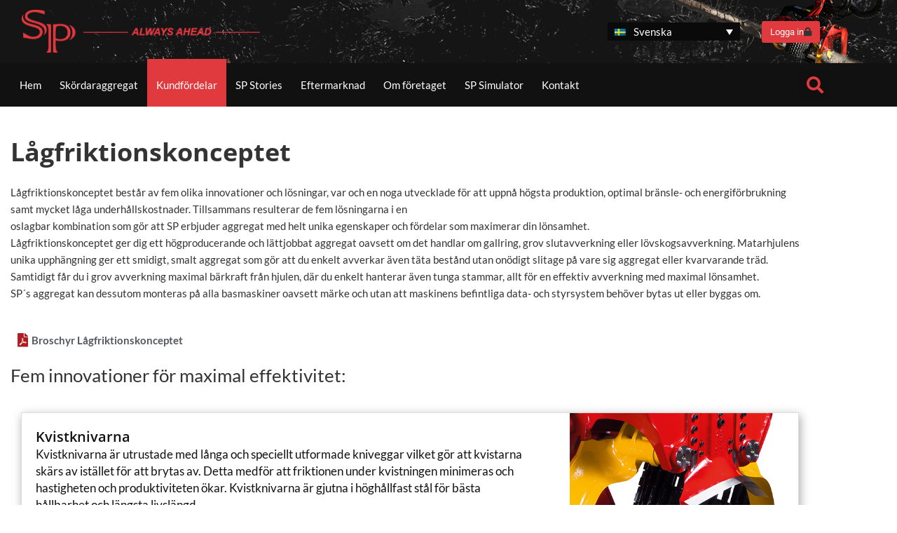

--- FILE ---
content_type: text/html; charset=UTF-8
request_url: https://spmaskiner.com/sv/kundfordelar/lagfriktionskonceptet/
body_size: 26725
content:
<!DOCTYPE html>
<html lang="sv-SE">
<head>
<meta charset="UTF-8">
<meta name="viewport" content="width=device-width, initial-scale=1">
	<link rel="profile" href="https://gmpg.org/xfn/11"> 
	<script src="https://web.cmp.usercentrics.eu/tcf/stub.js"></script><script src="https://web.cmp.usercentrics.eu/modules/autoblocker.js"></script><script id="usercentrics-cmp" data-settings-id="Ie8j0XQrTQhUwR" data-usercentrics="Usercentrics Consent Management Platform" src="https://web.cmp.usercentrics.eu/ui/loader.js" async></script><script type="text/javascript">
	window.dataLayer = window.dataLayer || [];

	function gtag() {
		dataLayer.push(arguments);
	}

	gtag("consent", "default", {
		ad_personalization: "denied",
		ad_storage: "denied",
		ad_user_data: "denied",
		analytics_storage: "denied",
		functionality_storage: "denied",
		personalization_storage: "denied",
		security_storage: "granted",
		wait_for_update: 500,
	});
	gtag("set", "ads_data_redaction", true);
	</script>
<meta name='robots' content='index, follow, max-image-preview:large, max-snippet:-1, max-video-preview:-1' />

	<!-- This site is optimized with the Yoast SEO plugin v26.7 - https://yoast.com/wordpress/plugins/seo/ -->
	<title>Lågfriktionskonceptet - SP Maskiner</title>
	<link rel="canonical" href="https://spmaskiner.com/sv/kundfordelar/lagfriktionskonceptet/" />
	<meta property="og:locale" content="sv_SE" />
	<meta property="og:type" content="article" />
	<meta property="og:title" content="Lågfriktionskonceptet - SP Maskiner" />
	<meta property="og:description" content="Lågfriktionskonceptet Lågfriktionskonceptet består av fem olika innovationer och lösningar, var och en noga utvecklade för att uppnå högsta produktion, optimal bränsle- och energiförbrukning samt mycket låga underhållskostnader. Tillsammans resulterar de fem lösningarna i enoslagbar kombination som gör att SP erbjuder aggregat med helt unika egenskaper och fördelar som maximerar din lönsamhet.Lågfriktionskonceptet ger dig ett högproducerande [&hellip;]" />
	<meta property="og:url" content="https://spmaskiner.com/sv/kundfordelar/lagfriktionskonceptet/" />
	<meta property="og:site_name" content="SP Maskiner" />
	<meta property="article:modified_time" content="2021-09-27T13:43:25+00:00" />
	<meta property="og:image" content="https://spmaskiner.com/wp-content/uploads/2021/03/knivdesign.jpg" />
	<meta name="twitter:card" content="summary_large_image" />
	<script type="application/ld+json" class="yoast-schema-graph">{"@context":"https://schema.org","@graph":[{"@type":"WebPage","@id":"https://spmaskiner.com/sv/kundfordelar/lagfriktionskonceptet/","url":"https://spmaskiner.com/sv/kundfordelar/lagfriktionskonceptet/","name":"Lågfriktionskonceptet - SP Maskiner","isPartOf":{"@id":"https://spmaskiner.com/sv/#website"},"primaryImageOfPage":{"@id":"https://spmaskiner.com/sv/kundfordelar/lagfriktionskonceptet/#primaryimage"},"image":{"@id":"https://spmaskiner.com/sv/kundfordelar/lagfriktionskonceptet/#primaryimage"},"thumbnailUrl":"https://spmaskiner.com/wp-content/uploads/2021/03/knivdesign.jpg","datePublished":"2021-03-05T08:55:16+00:00","dateModified":"2021-09-27T13:43:25+00:00","breadcrumb":{"@id":"https://spmaskiner.com/sv/kundfordelar/lagfriktionskonceptet/#breadcrumb"},"inLanguage":"sv-SE","potentialAction":[{"@type":"ReadAction","target":["https://spmaskiner.com/sv/kundfordelar/lagfriktionskonceptet/"]}]},{"@type":"ImageObject","inLanguage":"sv-SE","@id":"https://spmaskiner.com/sv/kundfordelar/lagfriktionskonceptet/#primaryimage","url":"https://spmaskiner.com/wp-content/uploads/2021/03/knivdesign.jpg","contentUrl":"https://spmaskiner.com/wp-content/uploads/2021/03/knivdesign.jpg"},{"@type":"BreadcrumbList","@id":"https://spmaskiner.com/sv/kundfordelar/lagfriktionskonceptet/#breadcrumb","itemListElement":[{"@type":"ListItem","position":1,"name":"Home","item":"https://spmaskiner.com/sv/"},{"@type":"ListItem","position":2,"name":"Kundfördelar","item":"https://spmaskiner.com/sv/kundfordelar/"},{"@type":"ListItem","position":3,"name":"Lågfriktionskonceptet"}]},{"@type":"WebSite","@id":"https://spmaskiner.com/sv/#website","url":"https://spmaskiner.com/sv/","name":"SP Maskiner","description":"Always ahead","publisher":{"@id":"https://spmaskiner.com/sv/#organization"},"potentialAction":[{"@type":"SearchAction","target":{"@type":"EntryPoint","urlTemplate":"https://spmaskiner.com/sv/?s={search_term_string}"},"query-input":{"@type":"PropertyValueSpecification","valueRequired":true,"valueName":"search_term_string"}}],"inLanguage":"sv-SE"},{"@type":"Organization","@id":"https://spmaskiner.com/sv/#organization","name":"SP Maskiner","url":"https://spmaskiner.com/sv/","logo":{"@type":"ImageObject","inLanguage":"sv-SE","@id":"https://spmaskiner.com/sv/#/schema/logo/image/","url":"https://spmaskiner.com/wp-content/uploads/2021/03/spmaskiner-logotyp.png","contentUrl":"https://spmaskiner.com/wp-content/uploads/2021/03/spmaskiner-logotyp.png","width":350,"height":65,"caption":"SP Maskiner"},"image":{"@id":"https://spmaskiner.com/sv/#/schema/logo/image/"}}]}</script>
	<!-- / Yoast SEO plugin. -->


<link rel='dns-prefetch' href='//www.googletagmanager.com' />
<link rel="alternate" type="application/rss+xml" title="SP Maskiner &raquo; Webbflöde" href="https://spmaskiner.com/sv/feed/" />
<link rel="alternate" type="application/rss+xml" title="SP Maskiner &raquo; Kommentarsflöde" href="https://spmaskiner.com/sv/comments/feed/" />
<link rel="alternate" title="oEmbed (JSON)" type="application/json+oembed" href="https://spmaskiner.com/sv/wp-json/oembed/1.0/embed?url=https%3A%2F%2Fspmaskiner.com%2Fsv%2Fkundfordelar%2Flagfriktionskonceptet%2F" />
<link rel="alternate" title="oEmbed (XML)" type="text/xml+oembed" href="https://spmaskiner.com/sv/wp-json/oembed/1.0/embed?url=https%3A%2F%2Fspmaskiner.com%2Fsv%2Fkundfordelar%2Flagfriktionskonceptet%2F&#038;format=xml" />
<style id='wp-img-auto-sizes-contain-inline-css'>
img:is([sizes=auto i],[sizes^="auto," i]){contain-intrinsic-size:3000px 1500px}
/*# sourceURL=wp-img-auto-sizes-contain-inline-css */
</style>
<link rel='stylesheet' id='astra-theme-css-css' href='https://spmaskiner.com/wp-content/themes/astra/assets/css/minified/frontend.min.css?ver=4.12.0' media='all' />
<style id='astra-theme-css-inline-css'>
.ast-no-sidebar .entry-content .alignfull {margin-left: calc( -50vw + 50%);margin-right: calc( -50vw + 50%);max-width: 100vw;width: 100vw;}.ast-no-sidebar .entry-content .alignwide {margin-left: calc(-41vw + 50%);margin-right: calc(-41vw + 50%);max-width: unset;width: unset;}.ast-no-sidebar .entry-content .alignfull .alignfull,.ast-no-sidebar .entry-content .alignfull .alignwide,.ast-no-sidebar .entry-content .alignwide .alignfull,.ast-no-sidebar .entry-content .alignwide .alignwide,.ast-no-sidebar .entry-content .wp-block-column .alignfull,.ast-no-sidebar .entry-content .wp-block-column .alignwide{width: 100%;margin-left: auto;margin-right: auto;}.wp-block-gallery,.blocks-gallery-grid {margin: 0;}.wp-block-separator {max-width: 100px;}.wp-block-separator.is-style-wide,.wp-block-separator.is-style-dots {max-width: none;}.entry-content .has-2-columns .wp-block-column:first-child {padding-right: 10px;}.entry-content .has-2-columns .wp-block-column:last-child {padding-left: 10px;}@media (max-width: 782px) {.entry-content .wp-block-columns .wp-block-column {flex-basis: 100%;}.entry-content .has-2-columns .wp-block-column:first-child {padding-right: 0;}.entry-content .has-2-columns .wp-block-column:last-child {padding-left: 0;}}body .entry-content .wp-block-latest-posts {margin-left: 0;}body .entry-content .wp-block-latest-posts li {list-style: none;}.ast-no-sidebar .ast-container .entry-content .wp-block-latest-posts {margin-left: 0;}.ast-header-break-point .entry-content .alignwide {margin-left: auto;margin-right: auto;}.entry-content .blocks-gallery-item img {margin-bottom: auto;}.wp-block-pullquote {border-top: 4px solid #555d66;border-bottom: 4px solid #555d66;color: #40464d;}:root{--ast-post-nav-space:0;--ast-container-default-xlg-padding:6.67em;--ast-container-default-lg-padding:5.67em;--ast-container-default-slg-padding:4.34em;--ast-container-default-md-padding:3.34em;--ast-container-default-sm-padding:6.67em;--ast-container-default-xs-padding:2.4em;--ast-container-default-xxs-padding:1.4em;--ast-code-block-background:#EEEEEE;--ast-comment-inputs-background:#FAFAFA;--ast-normal-container-width:1200px;--ast-narrow-container-width:750px;--ast-blog-title-font-weight:normal;--ast-blog-meta-weight:inherit;--ast-global-color-primary:var(--ast-global-color-5);--ast-global-color-secondary:var(--ast-global-color-4);--ast-global-color-alternate-background:var(--ast-global-color-7);--ast-global-color-subtle-background:var(--ast-global-color-6);--ast-bg-style-guide:var( --ast-global-color-secondary,--ast-global-color-5 );--ast-shadow-style-guide:0px 0px 4px 0 #00000057;--ast-global-dark-bg-style:#fff;--ast-global-dark-lfs:#fbfbfb;--ast-widget-bg-color:#fafafa;--ast-wc-container-head-bg-color:#fbfbfb;--ast-title-layout-bg:#eeeeee;--ast-search-border-color:#e7e7e7;--ast-lifter-hover-bg:#e6e6e6;--ast-gallery-block-color:#000;--srfm-color-input-label:var(--ast-global-color-2);}html{font-size:93.75%;}a,.page-title{color:var(--ast-global-color-0);}a:hover,a:focus{color:var(--ast-global-color-1);}body,button,input,select,textarea,.ast-button,.ast-custom-button{font-family:-apple-system,BlinkMacSystemFont,Segoe UI,Roboto,Oxygen-Sans,Ubuntu,Cantarell,Helvetica Neue,sans-serif;font-weight:inherit;font-size:15px;font-size:1rem;line-height:var(--ast-body-line-height,1.65em);}blockquote{color:var(--ast-global-color-3);}.ast-site-identity .site-title a{color:var(--ast-global-color-2);}.site-title{font-size:35px;font-size:2.3333333333333rem;display:block;}.site-header .site-description{font-size:15px;font-size:1rem;display:none;}.entry-title{font-size:26px;font-size:1.7333333333333rem;}.archive .ast-article-post .ast-article-inner,.blog .ast-article-post .ast-article-inner,.archive .ast-article-post .ast-article-inner:hover,.blog .ast-article-post .ast-article-inner:hover{overflow:hidden;}h1,.entry-content :where(h1){font-size:40px;font-size:2.6666666666667rem;line-height:1.4em;}h2,.entry-content :where(h2){font-size:32px;font-size:2.1333333333333rem;line-height:1.3em;}h3,.entry-content :where(h3){font-size:26px;font-size:1.7333333333333rem;line-height:1.3em;}h4,.entry-content :where(h4){font-size:24px;font-size:1.6rem;line-height:1.2em;}h5,.entry-content :where(h5){font-size:20px;font-size:1.3333333333333rem;line-height:1.2em;}h6,.entry-content :where(h6){font-size:16px;font-size:1.0666666666667rem;line-height:1.25em;}::selection{background-color:var(--ast-global-color-0);color:#ffffff;}body,h1,h2,h3,h4,h5,h6,.entry-title a,.entry-content :where(h1,h2,h3,h4,h5,h6){color:var(--ast-global-color-3);}.tagcloud a:hover,.tagcloud a:focus,.tagcloud a.current-item{color:#ffffff;border-color:var(--ast-global-color-0);background-color:var(--ast-global-color-0);}input:focus,input[type="text"]:focus,input[type="email"]:focus,input[type="url"]:focus,input[type="password"]:focus,input[type="reset"]:focus,input[type="search"]:focus,textarea:focus{border-color:var(--ast-global-color-0);}input[type="radio"]:checked,input[type=reset],input[type="checkbox"]:checked,input[type="checkbox"]:hover:checked,input[type="checkbox"]:focus:checked,input[type=range]::-webkit-slider-thumb{border-color:var(--ast-global-color-0);background-color:var(--ast-global-color-0);box-shadow:none;}.site-footer a:hover + .post-count,.site-footer a:focus + .post-count{background:var(--ast-global-color-0);border-color:var(--ast-global-color-0);}.single .nav-links .nav-previous,.single .nav-links .nav-next{color:var(--ast-global-color-0);}.entry-meta,.entry-meta *{line-height:1.45;color:var(--ast-global-color-0);}.entry-meta a:not(.ast-button):hover,.entry-meta a:not(.ast-button):hover *,.entry-meta a:not(.ast-button):focus,.entry-meta a:not(.ast-button):focus *,.page-links > .page-link,.page-links .page-link:hover,.post-navigation a:hover{color:var(--ast-global-color-1);}#cat option,.secondary .calendar_wrap thead a,.secondary .calendar_wrap thead a:visited{color:var(--ast-global-color-0);}.secondary .calendar_wrap #today,.ast-progress-val span{background:var(--ast-global-color-0);}.secondary a:hover + .post-count,.secondary a:focus + .post-count{background:var(--ast-global-color-0);border-color:var(--ast-global-color-0);}.calendar_wrap #today > a{color:#ffffff;}.page-links .page-link,.single .post-navigation a{color:var(--ast-global-color-0);}.ast-search-menu-icon .search-form button.search-submit{padding:0 4px;}.ast-search-menu-icon form.search-form{padding-right:0;}.ast-search-menu-icon.slide-search input.search-field{width:0;}.ast-header-search .ast-search-menu-icon.ast-dropdown-active .search-form,.ast-header-search .ast-search-menu-icon.ast-dropdown-active .search-field:focus{transition:all 0.2s;}.search-form input.search-field:focus{outline:none;}.widget-title,.widget .wp-block-heading{font-size:21px;font-size:1.4rem;color:var(--ast-global-color-3);}.ast-search-menu-icon.slide-search a:focus-visible:focus-visible,.astra-search-icon:focus-visible,#close:focus-visible,a:focus-visible,.ast-menu-toggle:focus-visible,.site .skip-link:focus-visible,.wp-block-loginout input:focus-visible,.wp-block-search.wp-block-search__button-inside .wp-block-search__inside-wrapper,.ast-header-navigation-arrow:focus-visible,.ast-orders-table__row .ast-orders-table__cell:focus-visible,a#ast-apply-coupon:focus-visible,#ast-apply-coupon:focus-visible,#close:focus-visible,.button.search-submit:focus-visible,#search_submit:focus,.normal-search:focus-visible,.ast-header-account-wrap:focus-visible,.astra-cart-drawer-close:focus,.ast-single-variation:focus,.ast-button:focus,.ast-builder-button-wrap:has(.ast-custom-button-link:focus),.ast-builder-button-wrap .ast-custom-button-link:focus{outline-style:dotted;outline-color:inherit;outline-width:thin;}input:focus,input[type="text"]:focus,input[type="email"]:focus,input[type="url"]:focus,input[type="password"]:focus,input[type="reset"]:focus,input[type="search"]:focus,input[type="number"]:focus,textarea:focus,.wp-block-search__input:focus,[data-section="section-header-mobile-trigger"] .ast-button-wrap .ast-mobile-menu-trigger-minimal:focus,.ast-mobile-popup-drawer.active .menu-toggle-close:focus,#ast-scroll-top:focus,#coupon_code:focus,#ast-coupon-code:focus{border-style:dotted;border-color:inherit;border-width:thin;}input{outline:none;}.ast-logo-title-inline .site-logo-img{padding-right:1em;}.site-logo-img img{ transition:all 0.2s linear;}body .ast-oembed-container *{position:absolute;top:0;width:100%;height:100%;left:0;}body .wp-block-embed-pocket-casts .ast-oembed-container *{position:unset;}.ast-single-post-featured-section + article {margin-top: 2em;}.site-content .ast-single-post-featured-section img {width: 100%;overflow: hidden;object-fit: cover;}.site > .ast-single-related-posts-container {margin-top: 0;}@media (min-width: 922px) {.ast-desktop .ast-container--narrow {max-width: var(--ast-narrow-container-width);margin: 0 auto;}}.ast-page-builder-template .hentry {margin: 0;}.ast-page-builder-template .site-content > .ast-container {max-width: 100%;padding: 0;}.ast-page-builder-template .site .site-content #primary {padding: 0;margin: 0;}.ast-page-builder-template .no-results {text-align: center;margin: 4em auto;}.ast-page-builder-template .ast-pagination {padding: 2em;}.ast-page-builder-template .entry-header.ast-no-title.ast-no-thumbnail {margin-top: 0;}.ast-page-builder-template .entry-header.ast-header-without-markup {margin-top: 0;margin-bottom: 0;}.ast-page-builder-template .entry-header.ast-no-title.ast-no-meta {margin-bottom: 0;}.ast-page-builder-template.single .post-navigation {padding-bottom: 2em;}.ast-page-builder-template.single-post .site-content > .ast-container {max-width: 100%;}.ast-page-builder-template .entry-header {margin-top: 4em;margin-left: auto;margin-right: auto;padding-left: 20px;padding-right: 20px;}.single.ast-page-builder-template .entry-header {padding-left: 20px;padding-right: 20px;}.ast-page-builder-template .ast-archive-description {margin: 4em auto 0;padding-left: 20px;padding-right: 20px;}.ast-page-builder-template.ast-no-sidebar .entry-content .alignwide {margin-left: 0;margin-right: 0;}@media (max-width:921.9px){#ast-desktop-header{display:none;}}@media (min-width:922px){#ast-mobile-header{display:none;}}.wp-block-buttons.aligncenter{justify-content:center;}@media (max-width:921px){.ast-theme-transparent-header #primary,.ast-theme-transparent-header #secondary{padding:0;}}@media (max-width:921px){.ast-plain-container.ast-no-sidebar #primary{padding:0;}}.ast-plain-container.ast-no-sidebar #primary{margin-top:0;margin-bottom:0;}@media (min-width:1200px){.wp-block-group .has-background{padding:20px;}}@media (min-width:1200px){.ast-no-sidebar.ast-separate-container .entry-content .wp-block-group.alignwide,.ast-no-sidebar.ast-separate-container .entry-content .wp-block-cover.alignwide{margin-left:-20px;margin-right:-20px;padding-left:20px;padding-right:20px;}.ast-no-sidebar.ast-separate-container .entry-content .wp-block-cover.alignfull,.ast-no-sidebar.ast-separate-container .entry-content .wp-block-group.alignfull{margin-left:-6.67em;margin-right:-6.67em;padding-left:6.67em;padding-right:6.67em;}}@media (min-width:1200px){.wp-block-cover-image.alignwide .wp-block-cover__inner-container,.wp-block-cover.alignwide .wp-block-cover__inner-container,.wp-block-cover-image.alignfull .wp-block-cover__inner-container,.wp-block-cover.alignfull .wp-block-cover__inner-container{width:100%;}}.wp-block-columns{margin-bottom:unset;}.wp-block-image.size-full{margin:2rem 0;}.wp-block-separator.has-background{padding:0;}.wp-block-gallery{margin-bottom:1.6em;}.wp-block-group{padding-top:4em;padding-bottom:4em;}.wp-block-group__inner-container .wp-block-columns:last-child,.wp-block-group__inner-container :last-child,.wp-block-table table{margin-bottom:0;}.blocks-gallery-grid{width:100%;}.wp-block-navigation-link__content{padding:5px 0;}.wp-block-group .wp-block-group .has-text-align-center,.wp-block-group .wp-block-column .has-text-align-center{max-width:100%;}.has-text-align-center{margin:0 auto;}@media (min-width:1200px){.wp-block-cover__inner-container,.alignwide .wp-block-group__inner-container,.alignfull .wp-block-group__inner-container{max-width:1200px;margin:0 auto;}.wp-block-group.alignnone,.wp-block-group.aligncenter,.wp-block-group.alignleft,.wp-block-group.alignright,.wp-block-group.alignwide,.wp-block-columns.alignwide{margin:2rem 0 1rem 0;}}@media (max-width:1200px){.wp-block-group{padding:3em;}.wp-block-group .wp-block-group{padding:1.5em;}.wp-block-columns,.wp-block-column{margin:1rem 0;}}@media (min-width:921px){.wp-block-columns .wp-block-group{padding:2em;}}@media (max-width:544px){.wp-block-cover-image .wp-block-cover__inner-container,.wp-block-cover .wp-block-cover__inner-container{width:unset;}.wp-block-cover,.wp-block-cover-image{padding:2em 0;}.wp-block-group,.wp-block-cover{padding:2em;}.wp-block-media-text__media img,.wp-block-media-text__media video{width:unset;max-width:100%;}.wp-block-media-text.has-background .wp-block-media-text__content{padding:1em;}}.wp-block-image.aligncenter{margin-left:auto;margin-right:auto;}.wp-block-table.aligncenter{margin-left:auto;margin-right:auto;}@media (min-width:544px){.entry-content .wp-block-media-text.has-media-on-the-right .wp-block-media-text__content{padding:0 8% 0 0;}.entry-content .wp-block-media-text .wp-block-media-text__content{padding:0 0 0 8%;}.ast-plain-container .site-content .entry-content .has-custom-content-position.is-position-bottom-left > *,.ast-plain-container .site-content .entry-content .has-custom-content-position.is-position-bottom-right > *,.ast-plain-container .site-content .entry-content .has-custom-content-position.is-position-top-left > *,.ast-plain-container .site-content .entry-content .has-custom-content-position.is-position-top-right > *,.ast-plain-container .site-content .entry-content .has-custom-content-position.is-position-center-right > *,.ast-plain-container .site-content .entry-content .has-custom-content-position.is-position-center-left > *{margin:0;}}@media (max-width:544px){.entry-content .wp-block-media-text .wp-block-media-text__content{padding:8% 0;}.wp-block-media-text .wp-block-media-text__media img{width:auto;max-width:100%;}}.wp-block-buttons .wp-block-button.is-style-outline .wp-block-button__link.wp-element-button,.ast-outline-button,.wp-block-uagb-buttons-child .uagb-buttons-repeater.ast-outline-button{border-top-width:2px;border-right-width:2px;border-bottom-width:2px;border-left-width:2px;font-family:inherit;font-weight:inherit;line-height:1em;}.wp-block-button .wp-block-button__link.wp-element-button.is-style-outline:not(.has-background),.wp-block-button.is-style-outline>.wp-block-button__link.wp-element-button:not(.has-background),.ast-outline-button{background-color:transparent;}.entry-content[data-ast-blocks-layout] > figure{margin-bottom:1em;}.elementor-widget-container .elementor-loop-container .e-loop-item[data-elementor-type="loop-item"]{width:100%;}@media (max-width:921px){.ast-left-sidebar #content > .ast-container{display:flex;flex-direction:column-reverse;width:100%;}.ast-separate-container .ast-article-post,.ast-separate-container .ast-article-single{padding:1.5em 2.14em;}.ast-author-box img.avatar{margin:20px 0 0 0;}}@media (min-width:922px){.ast-separate-container.ast-right-sidebar #primary,.ast-separate-container.ast-left-sidebar #primary{border:0;}.search-no-results.ast-separate-container #primary{margin-bottom:4em;}}.wp-block-button .wp-block-button__link{color:#ffffff;}.wp-block-button .wp-block-button__link:hover,.wp-block-button .wp-block-button__link:focus{color:#ffffff;background-color:var(--ast-global-color-1);border-color:var(--ast-global-color-1);}.elementor-widget-heading h1.elementor-heading-title{line-height:1.4em;}.elementor-widget-heading h2.elementor-heading-title{line-height:1.3em;}.elementor-widget-heading h3.elementor-heading-title{line-height:1.3em;}.elementor-widget-heading h4.elementor-heading-title{line-height:1.2em;}.elementor-widget-heading h5.elementor-heading-title{line-height:1.2em;}.elementor-widget-heading h6.elementor-heading-title{line-height:1.25em;}.wp-block-button .wp-block-button__link{border-top-width:0;border-right-width:0;border-left-width:0;border-bottom-width:0;border-color:var(--ast-global-color-0);background-color:var(--ast-global-color-0);color:#ffffff;font-family:inherit;font-weight:inherit;line-height:1em;padding-top:10px;padding-right:40px;padding-bottom:10px;padding-left:40px;}.menu-toggle,button,.ast-button,.ast-custom-button,.button,input#submit,input[type="button"],input[type="submit"],input[type="reset"]{border-style:solid;border-top-width:0;border-right-width:0;border-left-width:0;border-bottom-width:0;color:#ffffff;border-color:var(--ast-global-color-0);background-color:var(--ast-global-color-0);padding-top:10px;padding-right:40px;padding-bottom:10px;padding-left:40px;font-family:inherit;font-weight:inherit;line-height:1em;}button:focus,.menu-toggle:hover,button:hover,.ast-button:hover,.ast-custom-button:hover .button:hover,.ast-custom-button:hover ,input[type=reset]:hover,input[type=reset]:focus,input#submit:hover,input#submit:focus,input[type="button"]:hover,input[type="button"]:focus,input[type="submit"]:hover,input[type="submit"]:focus{color:#ffffff;background-color:var(--ast-global-color-1);border-color:var(--ast-global-color-1);}@media (max-width:921px){.ast-mobile-header-stack .main-header-bar .ast-search-menu-icon{display:inline-block;}.ast-header-break-point.ast-header-custom-item-outside .ast-mobile-header-stack .main-header-bar .ast-search-icon{margin:0;}.ast-comment-avatar-wrap img{max-width:2.5em;}.ast-comment-meta{padding:0 1.8888em 1.3333em;}.ast-separate-container .ast-comment-list li.depth-1{padding:1.5em 2.14em;}.ast-separate-container .comment-respond{padding:2em 2.14em;}}@media (min-width:544px){.ast-container{max-width:100%;}}@media (max-width:544px){.ast-separate-container .ast-article-post,.ast-separate-container .ast-article-single,.ast-separate-container .comments-title,.ast-separate-container .ast-archive-description{padding:1.5em 1em;}.ast-separate-container #content .ast-container{padding-left:0.54em;padding-right:0.54em;}.ast-separate-container .ast-comment-list .bypostauthor{padding:.5em;}.ast-search-menu-icon.ast-dropdown-active .search-field{width:170px;}} #ast-mobile-header .ast-site-header-cart-li a{pointer-events:none;}body,.ast-separate-container{background-color:#ffffff;background-image:none;}.ast-no-sidebar.ast-separate-container .entry-content .alignfull {margin-left: -6.67em;margin-right: -6.67em;width: auto;}@media (max-width: 1200px) {.ast-no-sidebar.ast-separate-container .entry-content .alignfull {margin-left: -2.4em;margin-right: -2.4em;}}@media (max-width: 768px) {.ast-no-sidebar.ast-separate-container .entry-content .alignfull {margin-left: -2.14em;margin-right: -2.14em;}}@media (max-width: 544px) {.ast-no-sidebar.ast-separate-container .entry-content .alignfull {margin-left: -1em;margin-right: -1em;}}.ast-no-sidebar.ast-separate-container .entry-content .alignwide {margin-left: -20px;margin-right: -20px;}.ast-no-sidebar.ast-separate-container .entry-content .wp-block-column .alignfull,.ast-no-sidebar.ast-separate-container .entry-content .wp-block-column .alignwide {margin-left: auto;margin-right: auto;width: 100%;}@media (max-width:921px){.site-title{display:block;}.site-header .site-description{display:none;}h1,.entry-content :where(h1){font-size:30px;}h2,.entry-content :where(h2){font-size:25px;}h3,.entry-content :where(h3){font-size:20px;}}@media (max-width:544px){.site-title{display:block;}.site-header .site-description{display:none;}h1,.entry-content :where(h1){font-size:30px;}h2,.entry-content :where(h2){font-size:25px;}h3,.entry-content :where(h3){font-size:20px;}}@media (max-width:921px){html{font-size:85.5%;}}@media (max-width:544px){html{font-size:85.5%;}}@media (min-width:922px){.ast-container{max-width:1240px;}}@font-face {font-family: "Astra";src: url(https://spmaskiner.com/wp-content/themes/astra/assets/fonts/astra.woff) format("woff"),url(https://spmaskiner.com/wp-content/themes/astra/assets/fonts/astra.ttf) format("truetype"),url(https://spmaskiner.com/wp-content/themes/astra/assets/fonts/astra.svg#astra) format("svg");font-weight: normal;font-style: normal;font-display: fallback;}@media (min-width:922px){.main-header-menu .sub-menu .menu-item.ast-left-align-sub-menu:hover > .sub-menu,.main-header-menu .sub-menu .menu-item.ast-left-align-sub-menu.focus > .sub-menu{margin-left:-0px;}}.site .comments-area{padding-bottom:3em;}.astra-icon-down_arrow::after {content: "\e900";font-family: Astra;}.astra-icon-close::after {content: "\e5cd";font-family: Astra;}.astra-icon-drag_handle::after {content: "\e25d";font-family: Astra;}.astra-icon-format_align_justify::after {content: "\e235";font-family: Astra;}.astra-icon-menu::after {content: "\e5d2";font-family: Astra;}.astra-icon-reorder::after {content: "\e8fe";font-family: Astra;}.astra-icon-search::after {content: "\e8b6";font-family: Astra;}.astra-icon-zoom_in::after {content: "\e56b";font-family: Astra;}.astra-icon-check-circle::after {content: "\e901";font-family: Astra;}.astra-icon-shopping-cart::after {content: "\f07a";font-family: Astra;}.astra-icon-shopping-bag::after {content: "\f290";font-family: Astra;}.astra-icon-shopping-basket::after {content: "\f291";font-family: Astra;}.astra-icon-circle-o::after {content: "\e903";font-family: Astra;}.astra-icon-certificate::after {content: "\e902";font-family: Astra;}blockquote {padding: 1.2em;}:root .has-ast-global-color-0-color{color:var(--ast-global-color-0);}:root .has-ast-global-color-0-background-color{background-color:var(--ast-global-color-0);}:root .wp-block-button .has-ast-global-color-0-color{color:var(--ast-global-color-0);}:root .wp-block-button .has-ast-global-color-0-background-color{background-color:var(--ast-global-color-0);}:root .has-ast-global-color-1-color{color:var(--ast-global-color-1);}:root .has-ast-global-color-1-background-color{background-color:var(--ast-global-color-1);}:root .wp-block-button .has-ast-global-color-1-color{color:var(--ast-global-color-1);}:root .wp-block-button .has-ast-global-color-1-background-color{background-color:var(--ast-global-color-1);}:root .has-ast-global-color-2-color{color:var(--ast-global-color-2);}:root .has-ast-global-color-2-background-color{background-color:var(--ast-global-color-2);}:root .wp-block-button .has-ast-global-color-2-color{color:var(--ast-global-color-2);}:root .wp-block-button .has-ast-global-color-2-background-color{background-color:var(--ast-global-color-2);}:root .has-ast-global-color-3-color{color:var(--ast-global-color-3);}:root .has-ast-global-color-3-background-color{background-color:var(--ast-global-color-3);}:root .wp-block-button .has-ast-global-color-3-color{color:var(--ast-global-color-3);}:root .wp-block-button .has-ast-global-color-3-background-color{background-color:var(--ast-global-color-3);}:root .has-ast-global-color-4-color{color:var(--ast-global-color-4);}:root .has-ast-global-color-4-background-color{background-color:var(--ast-global-color-4);}:root .wp-block-button .has-ast-global-color-4-color{color:var(--ast-global-color-4);}:root .wp-block-button .has-ast-global-color-4-background-color{background-color:var(--ast-global-color-4);}:root .has-ast-global-color-5-color{color:var(--ast-global-color-5);}:root .has-ast-global-color-5-background-color{background-color:var(--ast-global-color-5);}:root .wp-block-button .has-ast-global-color-5-color{color:var(--ast-global-color-5);}:root .wp-block-button .has-ast-global-color-5-background-color{background-color:var(--ast-global-color-5);}:root .has-ast-global-color-6-color{color:var(--ast-global-color-6);}:root .has-ast-global-color-6-background-color{background-color:var(--ast-global-color-6);}:root .wp-block-button .has-ast-global-color-6-color{color:var(--ast-global-color-6);}:root .wp-block-button .has-ast-global-color-6-background-color{background-color:var(--ast-global-color-6);}:root .has-ast-global-color-7-color{color:var(--ast-global-color-7);}:root .has-ast-global-color-7-background-color{background-color:var(--ast-global-color-7);}:root .wp-block-button .has-ast-global-color-7-color{color:var(--ast-global-color-7);}:root .wp-block-button .has-ast-global-color-7-background-color{background-color:var(--ast-global-color-7);}:root .has-ast-global-color-8-color{color:var(--ast-global-color-8);}:root .has-ast-global-color-8-background-color{background-color:var(--ast-global-color-8);}:root .wp-block-button .has-ast-global-color-8-color{color:var(--ast-global-color-8);}:root .wp-block-button .has-ast-global-color-8-background-color{background-color:var(--ast-global-color-8);}:root{--ast-global-color-0:#0170B9;--ast-global-color-1:#3a3a3a;--ast-global-color-2:#3a3a3a;--ast-global-color-3:#4B4F58;--ast-global-color-4:#F5F5F5;--ast-global-color-5:#FFFFFF;--ast-global-color-6:#E5E5E5;--ast-global-color-7:#424242;--ast-global-color-8:#000000;}:root {--ast-border-color : #dddddd;}.ast-single-entry-banner {-js-display: flex;display: flex;flex-direction: column;justify-content: center;text-align: center;position: relative;background: var(--ast-title-layout-bg);}.ast-single-entry-banner[data-banner-layout="layout-1"] {max-width: 1200px;background: inherit;padding: 20px 0;}.ast-single-entry-banner[data-banner-width-type="custom"] {margin: 0 auto;width: 100%;}.ast-single-entry-banner + .site-content .entry-header {margin-bottom: 0;}.site .ast-author-avatar {--ast-author-avatar-size: ;}a.ast-underline-text {text-decoration: underline;}.ast-container > .ast-terms-link {position: relative;display: block;}a.ast-button.ast-badge-tax {padding: 4px 8px;border-radius: 3px;font-size: inherit;}header.entry-header{text-align:left;}header.entry-header > *:not(:last-child){margin-bottom:10px;}@media (max-width:921px){header.entry-header{text-align:left;}}@media (max-width:544px){header.entry-header{text-align:left;}}.ast-archive-entry-banner {-js-display: flex;display: flex;flex-direction: column;justify-content: center;text-align: center;position: relative;background: var(--ast-title-layout-bg);}.ast-archive-entry-banner[data-banner-width-type="custom"] {margin: 0 auto;width: 100%;}.ast-archive-entry-banner[data-banner-layout="layout-1"] {background: inherit;padding: 20px 0;text-align: left;}body.archive .ast-archive-description{max-width:1200px;width:100%;text-align:left;padding-top:3em;padding-right:3em;padding-bottom:3em;padding-left:3em;}body.archive .ast-archive-description .ast-archive-title,body.archive .ast-archive-description .ast-archive-title *{font-size:40px;font-size:2.6666666666667rem;}body.archive .ast-archive-description > *:not(:last-child){margin-bottom:10px;}@media (max-width:921px){body.archive .ast-archive-description{text-align:left;}}@media (max-width:544px){body.archive .ast-archive-description{text-align:left;}}.ast-breadcrumbs .trail-browse,.ast-breadcrumbs .trail-items,.ast-breadcrumbs .trail-items li{display:inline-block;margin:0;padding:0;border:none;background:inherit;text-indent:0;text-decoration:none;}.ast-breadcrumbs .trail-browse{font-size:inherit;font-style:inherit;font-weight:inherit;color:inherit;}.ast-breadcrumbs .trail-items{list-style:none;}.trail-items li::after{padding:0 0.3em;content:"\00bb";}.trail-items li:last-of-type::after{display:none;}h1,h2,h3,h4,h5,h6,.entry-content :where(h1,h2,h3,h4,h5,h6){color:var(--ast-global-color-2);}@media (max-width:921px){.ast-builder-grid-row-container.ast-builder-grid-row-tablet-3-firstrow .ast-builder-grid-row > *:first-child,.ast-builder-grid-row-container.ast-builder-grid-row-tablet-3-lastrow .ast-builder-grid-row > *:last-child{grid-column:1 / -1;}}@media (max-width:544px){.ast-builder-grid-row-container.ast-builder-grid-row-mobile-3-firstrow .ast-builder-grid-row > *:first-child,.ast-builder-grid-row-container.ast-builder-grid-row-mobile-3-lastrow .ast-builder-grid-row > *:last-child{grid-column:1 / -1;}}.ast-builder-layout-element[data-section="title_tagline"]{display:flex;}@media (max-width:921px){.ast-header-break-point .ast-builder-layout-element[data-section="title_tagline"]{display:flex;}}@media (max-width:544px){.ast-header-break-point .ast-builder-layout-element[data-section="title_tagline"]{display:flex;}}.ast-builder-menu-1{font-family:inherit;font-weight:inherit;}.ast-builder-menu-1 .sub-menu,.ast-builder-menu-1 .inline-on-mobile .sub-menu{border-top-width:2px;border-bottom-width:0px;border-right-width:0px;border-left-width:0px;border-color:var(--ast-global-color-0);border-style:solid;}.ast-builder-menu-1 .sub-menu .sub-menu{top:-2px;}.ast-builder-menu-1 .main-header-menu > .menu-item > .sub-menu,.ast-builder-menu-1 .main-header-menu > .menu-item > .astra-full-megamenu-wrapper{margin-top:0px;}.ast-desktop .ast-builder-menu-1 .main-header-menu > .menu-item > .sub-menu:before,.ast-desktop .ast-builder-menu-1 .main-header-menu > .menu-item > .astra-full-megamenu-wrapper:before{height:calc( 0px + 2px + 5px );}.ast-desktop .ast-builder-menu-1 .menu-item .sub-menu .menu-link{border-style:none;}@media (max-width:921px){.ast-header-break-point .ast-builder-menu-1 .menu-item.menu-item-has-children > .ast-menu-toggle{top:0;}.ast-builder-menu-1 .inline-on-mobile .menu-item.menu-item-has-children > .ast-menu-toggle{right:-15px;}.ast-builder-menu-1 .menu-item-has-children > .menu-link:after{content:unset;}.ast-builder-menu-1 .main-header-menu > .menu-item > .sub-menu,.ast-builder-menu-1 .main-header-menu > .menu-item > .astra-full-megamenu-wrapper{margin-top:0;}}@media (max-width:544px){.ast-header-break-point .ast-builder-menu-1 .menu-item.menu-item-has-children > .ast-menu-toggle{top:0;}.ast-builder-menu-1 .main-header-menu > .menu-item > .sub-menu,.ast-builder-menu-1 .main-header-menu > .menu-item > .astra-full-megamenu-wrapper{margin-top:0;}}.ast-builder-menu-1{display:flex;}@media (max-width:921px){.ast-header-break-point .ast-builder-menu-1{display:flex;}}@media (max-width:544px){.ast-header-break-point .ast-builder-menu-1{display:flex;}}.elementor-widget-heading .elementor-heading-title{margin:0;}.elementor-page .ast-menu-toggle{color:unset !important;background:unset !important;}.elementor-post.elementor-grid-item.hentry{margin-bottom:0;}.woocommerce div.product .elementor-element.elementor-products-grid .related.products ul.products li.product,.elementor-element .elementor-wc-products .woocommerce[class*='columns-'] ul.products li.product{width:auto;margin:0;float:none;}body .elementor hr{background-color:#ccc;margin:0;}.ast-left-sidebar .elementor-section.elementor-section-stretched,.ast-right-sidebar .elementor-section.elementor-section-stretched{max-width:100%;left:0 !important;}.elementor-posts-container [CLASS*="ast-width-"]{width:100%;}.elementor-template-full-width .ast-container{display:block;}.elementor-screen-only,.screen-reader-text,.screen-reader-text span,.ui-helper-hidden-accessible{top:0 !important;}@media (max-width:544px){.elementor-element .elementor-wc-products .woocommerce[class*="columns-"] ul.products li.product{width:auto;margin:0;}.elementor-element .woocommerce .woocommerce-result-count{float:none;}}.ast-header-break-point .main-header-bar{border-bottom-width:1px;}@media (min-width:922px){.main-header-bar{border-bottom-width:1px;}}.main-header-menu .menu-item, #astra-footer-menu .menu-item, .main-header-bar .ast-masthead-custom-menu-items{-js-display:flex;display:flex;-webkit-box-pack:center;-webkit-justify-content:center;-moz-box-pack:center;-ms-flex-pack:center;justify-content:center;-webkit-box-orient:vertical;-webkit-box-direction:normal;-webkit-flex-direction:column;-moz-box-orient:vertical;-moz-box-direction:normal;-ms-flex-direction:column;flex-direction:column;}.main-header-menu > .menu-item > .menu-link, #astra-footer-menu > .menu-item > .menu-link{height:100%;-webkit-box-align:center;-webkit-align-items:center;-moz-box-align:center;-ms-flex-align:center;align-items:center;-js-display:flex;display:flex;}.main-header-menu .sub-menu .menu-item.menu-item-has-children > .menu-link:after{position:absolute;right:1em;top:50%;transform:translate(0,-50%) rotate(270deg);}.ast-header-break-point .main-header-bar .main-header-bar-navigation .page_item_has_children > .ast-menu-toggle::before, .ast-header-break-point .main-header-bar .main-header-bar-navigation .menu-item-has-children > .ast-menu-toggle::before, .ast-mobile-popup-drawer .main-header-bar-navigation .menu-item-has-children>.ast-menu-toggle::before, .ast-header-break-point .ast-mobile-header-wrap .main-header-bar-navigation .menu-item-has-children > .ast-menu-toggle::before{font-weight:bold;content:"\e900";font-family:Astra;text-decoration:inherit;display:inline-block;}.ast-header-break-point .main-navigation ul.sub-menu .menu-item .menu-link:before{content:"\e900";font-family:Astra;font-size:.65em;text-decoration:inherit;display:inline-block;transform:translate(0, -2px) rotateZ(270deg);margin-right:5px;}.widget_search .search-form:after{font-family:Astra;font-size:1.2em;font-weight:normal;content:"\e8b6";position:absolute;top:50%;right:15px;transform:translate(0, -50%);}.astra-search-icon::before{content:"\e8b6";font-family:Astra;font-style:normal;font-weight:normal;text-decoration:inherit;text-align:center;-webkit-font-smoothing:antialiased;-moz-osx-font-smoothing:grayscale;z-index:3;}.main-header-bar .main-header-bar-navigation .page_item_has_children > a:after, .main-header-bar .main-header-bar-navigation .menu-item-has-children > a:after, .menu-item-has-children .ast-header-navigation-arrow:after{content:"\e900";display:inline-block;font-family:Astra;font-size:.6rem;font-weight:bold;text-rendering:auto;-webkit-font-smoothing:antialiased;-moz-osx-font-smoothing:grayscale;margin-left:10px;line-height:normal;}.menu-item-has-children .sub-menu .ast-header-navigation-arrow:after{margin-left:0;}.ast-mobile-popup-drawer .main-header-bar-navigation .ast-submenu-expanded>.ast-menu-toggle::before{transform:rotateX(180deg);}.ast-header-break-point .main-header-bar-navigation .menu-item-has-children > .menu-link:after{display:none;}@media (min-width:922px){.ast-builder-menu .main-navigation > ul > li:last-child a{margin-right:0;}}.ast-separate-container .ast-article-inner{background-color:transparent;background-image:none;}.ast-separate-container .ast-article-post{background-color:var(--ast-global-color-5);}@media (max-width:921px){.ast-separate-container .ast-article-post{background-color:var(--ast-global-color-5);}}@media (max-width:544px){.ast-separate-container .ast-article-post{background-color:var(--ast-global-color-5);}}.ast-separate-container .ast-article-single:not(.ast-related-post), .ast-separate-container .error-404, .ast-separate-container .no-results, .single.ast-separate-container  .ast-author-meta, .ast-separate-container .related-posts-title-wrapper, .ast-separate-container .comments-count-wrapper, .ast-box-layout.ast-plain-container .site-content, .ast-padded-layout.ast-plain-container .site-content, .ast-separate-container .ast-archive-description, .ast-separate-container .comments-area .comment-respond, .ast-separate-container .comments-area .ast-comment-list li, .ast-separate-container .comments-area .comments-title{background-color:var(--ast-global-color-5);}@media (max-width:921px){.ast-separate-container .ast-article-single:not(.ast-related-post), .ast-separate-container .error-404, .ast-separate-container .no-results, .single.ast-separate-container  .ast-author-meta, .ast-separate-container .related-posts-title-wrapper, .ast-separate-container .comments-count-wrapper, .ast-box-layout.ast-plain-container .site-content, .ast-padded-layout.ast-plain-container .site-content, .ast-separate-container .ast-archive-description{background-color:var(--ast-global-color-5);}}@media (max-width:544px){.ast-separate-container .ast-article-single:not(.ast-related-post), .ast-separate-container .error-404, .ast-separate-container .no-results, .single.ast-separate-container  .ast-author-meta, .ast-separate-container .related-posts-title-wrapper, .ast-separate-container .comments-count-wrapper, .ast-box-layout.ast-plain-container .site-content, .ast-padded-layout.ast-plain-container .site-content, .ast-separate-container .ast-archive-description{background-color:var(--ast-global-color-5);}}.ast-separate-container.ast-two-container #secondary .widget{background-color:var(--ast-global-color-5);}@media (max-width:921px){.ast-separate-container.ast-two-container #secondary .widget{background-color:var(--ast-global-color-5);}}@media (max-width:544px){.ast-separate-container.ast-two-container #secondary .widget{background-color:var(--ast-global-color-5);}}.ast-mobile-header-content > *,.ast-desktop-header-content > * {padding: 10px 0;height: auto;}.ast-mobile-header-content > *:first-child,.ast-desktop-header-content > *:first-child {padding-top: 10px;}.ast-mobile-header-content > .ast-builder-menu,.ast-desktop-header-content > .ast-builder-menu {padding-top: 0;}.ast-mobile-header-content > *:last-child,.ast-desktop-header-content > *:last-child {padding-bottom: 0;}.ast-mobile-header-content .ast-search-menu-icon.ast-inline-search label,.ast-desktop-header-content .ast-search-menu-icon.ast-inline-search label {width: 100%;}.ast-desktop-header-content .main-header-bar-navigation .ast-submenu-expanded > .ast-menu-toggle::before {transform: rotateX(180deg);}#ast-desktop-header .ast-desktop-header-content,.ast-mobile-header-content .ast-search-icon,.ast-desktop-header-content .ast-search-icon,.ast-mobile-header-wrap .ast-mobile-header-content,.ast-main-header-nav-open.ast-popup-nav-open .ast-mobile-header-wrap .ast-mobile-header-content,.ast-main-header-nav-open.ast-popup-nav-open .ast-desktop-header-content {display: none;}.ast-main-header-nav-open.ast-header-break-point #ast-desktop-header .ast-desktop-header-content,.ast-main-header-nav-open.ast-header-break-point .ast-mobile-header-wrap .ast-mobile-header-content {display: block;}.ast-desktop .ast-desktop-header-content .astra-menu-animation-slide-up > .menu-item > .sub-menu,.ast-desktop .ast-desktop-header-content .astra-menu-animation-slide-up > .menu-item .menu-item > .sub-menu,.ast-desktop .ast-desktop-header-content .astra-menu-animation-slide-down > .menu-item > .sub-menu,.ast-desktop .ast-desktop-header-content .astra-menu-animation-slide-down > .menu-item .menu-item > .sub-menu,.ast-desktop .ast-desktop-header-content .astra-menu-animation-fade > .menu-item > .sub-menu,.ast-desktop .ast-desktop-header-content .astra-menu-animation-fade > .menu-item .menu-item > .sub-menu {opacity: 1;visibility: visible;}.ast-hfb-header.ast-default-menu-enable.ast-header-break-point .ast-mobile-header-wrap .ast-mobile-header-content .main-header-bar-navigation {width: unset;margin: unset;}.ast-mobile-header-content.content-align-flex-end .main-header-bar-navigation .menu-item-has-children > .ast-menu-toggle,.ast-desktop-header-content.content-align-flex-end .main-header-bar-navigation .menu-item-has-children > .ast-menu-toggle {left: calc( 20px - 0.907em);right: auto;}.ast-mobile-header-content .ast-search-menu-icon,.ast-mobile-header-content .ast-search-menu-icon.slide-search,.ast-desktop-header-content .ast-search-menu-icon,.ast-desktop-header-content .ast-search-menu-icon.slide-search {width: 100%;position: relative;display: block;right: auto;transform: none;}.ast-mobile-header-content .ast-search-menu-icon.slide-search .search-form,.ast-mobile-header-content .ast-search-menu-icon .search-form,.ast-desktop-header-content .ast-search-menu-icon.slide-search .search-form,.ast-desktop-header-content .ast-search-menu-icon .search-form {right: 0;visibility: visible;opacity: 1;position: relative;top: auto;transform: none;padding: 0;display: block;overflow: hidden;}.ast-mobile-header-content .ast-search-menu-icon.ast-inline-search .search-field,.ast-mobile-header-content .ast-search-menu-icon .search-field,.ast-desktop-header-content .ast-search-menu-icon.ast-inline-search .search-field,.ast-desktop-header-content .ast-search-menu-icon .search-field {width: 100%;padding-right: 5.5em;}.ast-mobile-header-content .ast-search-menu-icon .search-submit,.ast-desktop-header-content .ast-search-menu-icon .search-submit {display: block;position: absolute;height: 100%;top: 0;right: 0;padding: 0 1em;border-radius: 0;}.ast-hfb-header.ast-default-menu-enable.ast-header-break-point .ast-mobile-header-wrap .ast-mobile-header-content .main-header-bar-navigation ul .sub-menu .menu-link {padding-left: 30px;}.ast-hfb-header.ast-default-menu-enable.ast-header-break-point .ast-mobile-header-wrap .ast-mobile-header-content .main-header-bar-navigation .sub-menu .menu-item .menu-item .menu-link {padding-left: 40px;}.ast-mobile-popup-drawer.active .ast-mobile-popup-inner{background-color:#ffffff;;}.ast-mobile-header-wrap .ast-mobile-header-content, .ast-desktop-header-content{background-color:#ffffff;;}.ast-mobile-popup-content > *, .ast-mobile-header-content > *, .ast-desktop-popup-content > *, .ast-desktop-header-content > *{padding-top:0px;padding-bottom:0px;}.content-align-flex-start .ast-builder-layout-element{justify-content:flex-start;}.content-align-flex-start .main-header-menu{text-align:left;}.ast-mobile-popup-drawer.active .menu-toggle-close{color:#3a3a3a;}.ast-mobile-header-wrap .ast-primary-header-bar,.ast-primary-header-bar .site-primary-header-wrap{min-height:70px;}.ast-desktop .ast-primary-header-bar .main-header-menu > .menu-item{line-height:70px;}.ast-header-break-point #masthead .ast-mobile-header-wrap .ast-primary-header-bar,.ast-header-break-point #masthead .ast-mobile-header-wrap .ast-below-header-bar,.ast-header-break-point #masthead .ast-mobile-header-wrap .ast-above-header-bar{padding-left:20px;padding-right:20px;}.ast-header-break-point .ast-primary-header-bar{border-bottom-width:1px;border-bottom-color:var( --ast-global-color-subtle-background,--ast-global-color-7 );border-bottom-style:solid;}@media (min-width:922px){.ast-primary-header-bar{border-bottom-width:1px;border-bottom-color:var( --ast-global-color-subtle-background,--ast-global-color-7 );border-bottom-style:solid;}}.ast-primary-header-bar{background-color:var( --ast-global-color-primary,--ast-global-color-4 );}.ast-primary-header-bar{display:block;}@media (max-width:921px){.ast-header-break-point .ast-primary-header-bar{display:grid;}}@media (max-width:544px){.ast-header-break-point .ast-primary-header-bar{display:grid;}}[data-section="section-header-mobile-trigger"] .ast-button-wrap .ast-mobile-menu-trigger-minimal{color:var(--ast-global-color-0);border:none;background:transparent;}[data-section="section-header-mobile-trigger"] .ast-button-wrap .mobile-menu-toggle-icon .ast-mobile-svg{width:20px;height:20px;fill:var(--ast-global-color-0);}[data-section="section-header-mobile-trigger"] .ast-button-wrap .mobile-menu-wrap .mobile-menu{color:var(--ast-global-color-0);}.ast-builder-menu-mobile .main-navigation .menu-item.menu-item-has-children > .ast-menu-toggle{top:0;}.ast-builder-menu-mobile .main-navigation .menu-item-has-children > .menu-link:after{content:unset;}.ast-hfb-header .ast-builder-menu-mobile .main-header-menu, .ast-hfb-header .ast-builder-menu-mobile .main-navigation .menu-item .menu-link, .ast-hfb-header .ast-builder-menu-mobile .main-navigation .menu-item .sub-menu .menu-link{border-style:none;}.ast-builder-menu-mobile .main-navigation .menu-item.menu-item-has-children > .ast-menu-toggle{top:0;}@media (max-width:921px){.ast-builder-menu-mobile .main-navigation .menu-item.menu-item-has-children > .ast-menu-toggle{top:0;}.ast-builder-menu-mobile .main-navigation .menu-item-has-children > .menu-link:after{content:unset;}}@media (max-width:544px){.ast-builder-menu-mobile .main-navigation .menu-item.menu-item-has-children > .ast-menu-toggle{top:0;}}.ast-builder-menu-mobile .main-navigation{display:block;}@media (max-width:921px){.ast-header-break-point .ast-builder-menu-mobile .main-navigation{display:block;}}@media (max-width:544px){.ast-header-break-point .ast-builder-menu-mobile .main-navigation{display:block;}}:root{--e-global-color-astglobalcolor0:#0170B9;--e-global-color-astglobalcolor1:#3a3a3a;--e-global-color-astglobalcolor2:#3a3a3a;--e-global-color-astglobalcolor3:#4B4F58;--e-global-color-astglobalcolor4:#F5F5F5;--e-global-color-astglobalcolor5:#FFFFFF;--e-global-color-astglobalcolor6:#E5E5E5;--e-global-color-astglobalcolor7:#424242;--e-global-color-astglobalcolor8:#000000;}
/*# sourceURL=astra-theme-css-inline-css */
</style>
<style id='wp-emoji-styles-inline-css'>

	img.wp-smiley, img.emoji {
		display: inline !important;
		border: none !important;
		box-shadow: none !important;
		height: 1em !important;
		width: 1em !important;
		margin: 0 0.07em !important;
		vertical-align: -0.1em !important;
		background: none !important;
		padding: 0 !important;
	}
/*# sourceURL=wp-emoji-styles-inline-css */
</style>
<link rel='stylesheet' id='wp-block-library-css' href='https://spmaskiner.com/wp-includes/css/dist/block-library/style.min.css?ver=6.9' media='all' />
<style id='global-styles-inline-css'>
:root{--wp--preset--aspect-ratio--square: 1;--wp--preset--aspect-ratio--4-3: 4/3;--wp--preset--aspect-ratio--3-4: 3/4;--wp--preset--aspect-ratio--3-2: 3/2;--wp--preset--aspect-ratio--2-3: 2/3;--wp--preset--aspect-ratio--16-9: 16/9;--wp--preset--aspect-ratio--9-16: 9/16;--wp--preset--color--black: #000000;--wp--preset--color--cyan-bluish-gray: #abb8c3;--wp--preset--color--white: #ffffff;--wp--preset--color--pale-pink: #f78da7;--wp--preset--color--vivid-red: #cf2e2e;--wp--preset--color--luminous-vivid-orange: #ff6900;--wp--preset--color--luminous-vivid-amber: #fcb900;--wp--preset--color--light-green-cyan: #7bdcb5;--wp--preset--color--vivid-green-cyan: #00d084;--wp--preset--color--pale-cyan-blue: #8ed1fc;--wp--preset--color--vivid-cyan-blue: #0693e3;--wp--preset--color--vivid-purple: #9b51e0;--wp--preset--color--ast-global-color-0: var(--ast-global-color-0);--wp--preset--color--ast-global-color-1: var(--ast-global-color-1);--wp--preset--color--ast-global-color-2: var(--ast-global-color-2);--wp--preset--color--ast-global-color-3: var(--ast-global-color-3);--wp--preset--color--ast-global-color-4: var(--ast-global-color-4);--wp--preset--color--ast-global-color-5: var(--ast-global-color-5);--wp--preset--color--ast-global-color-6: var(--ast-global-color-6);--wp--preset--color--ast-global-color-7: var(--ast-global-color-7);--wp--preset--color--ast-global-color-8: var(--ast-global-color-8);--wp--preset--gradient--vivid-cyan-blue-to-vivid-purple: linear-gradient(135deg,rgb(6,147,227) 0%,rgb(155,81,224) 100%);--wp--preset--gradient--light-green-cyan-to-vivid-green-cyan: linear-gradient(135deg,rgb(122,220,180) 0%,rgb(0,208,130) 100%);--wp--preset--gradient--luminous-vivid-amber-to-luminous-vivid-orange: linear-gradient(135deg,rgb(252,185,0) 0%,rgb(255,105,0) 100%);--wp--preset--gradient--luminous-vivid-orange-to-vivid-red: linear-gradient(135deg,rgb(255,105,0) 0%,rgb(207,46,46) 100%);--wp--preset--gradient--very-light-gray-to-cyan-bluish-gray: linear-gradient(135deg,rgb(238,238,238) 0%,rgb(169,184,195) 100%);--wp--preset--gradient--cool-to-warm-spectrum: linear-gradient(135deg,rgb(74,234,220) 0%,rgb(151,120,209) 20%,rgb(207,42,186) 40%,rgb(238,44,130) 60%,rgb(251,105,98) 80%,rgb(254,248,76) 100%);--wp--preset--gradient--blush-light-purple: linear-gradient(135deg,rgb(255,206,236) 0%,rgb(152,150,240) 100%);--wp--preset--gradient--blush-bordeaux: linear-gradient(135deg,rgb(254,205,165) 0%,rgb(254,45,45) 50%,rgb(107,0,62) 100%);--wp--preset--gradient--luminous-dusk: linear-gradient(135deg,rgb(255,203,112) 0%,rgb(199,81,192) 50%,rgb(65,88,208) 100%);--wp--preset--gradient--pale-ocean: linear-gradient(135deg,rgb(255,245,203) 0%,rgb(182,227,212) 50%,rgb(51,167,181) 100%);--wp--preset--gradient--electric-grass: linear-gradient(135deg,rgb(202,248,128) 0%,rgb(113,206,126) 100%);--wp--preset--gradient--midnight: linear-gradient(135deg,rgb(2,3,129) 0%,rgb(40,116,252) 100%);--wp--preset--font-size--small: 13px;--wp--preset--font-size--medium: 20px;--wp--preset--font-size--large: 36px;--wp--preset--font-size--x-large: 42px;--wp--preset--spacing--20: 0.44rem;--wp--preset--spacing--30: 0.67rem;--wp--preset--spacing--40: 1rem;--wp--preset--spacing--50: 1.5rem;--wp--preset--spacing--60: 2.25rem;--wp--preset--spacing--70: 3.38rem;--wp--preset--spacing--80: 5.06rem;--wp--preset--shadow--natural: 6px 6px 9px rgba(0, 0, 0, 0.2);--wp--preset--shadow--deep: 12px 12px 50px rgba(0, 0, 0, 0.4);--wp--preset--shadow--sharp: 6px 6px 0px rgba(0, 0, 0, 0.2);--wp--preset--shadow--outlined: 6px 6px 0px -3px rgb(255, 255, 255), 6px 6px rgb(0, 0, 0);--wp--preset--shadow--crisp: 6px 6px 0px rgb(0, 0, 0);}:root { --wp--style--global--content-size: var(--wp--custom--ast-content-width-size);--wp--style--global--wide-size: var(--wp--custom--ast-wide-width-size); }:where(body) { margin: 0; }.wp-site-blocks > .alignleft { float: left; margin-right: 2em; }.wp-site-blocks > .alignright { float: right; margin-left: 2em; }.wp-site-blocks > .aligncenter { justify-content: center; margin-left: auto; margin-right: auto; }:where(.wp-site-blocks) > * { margin-block-start: 24px; margin-block-end: 0; }:where(.wp-site-blocks) > :first-child { margin-block-start: 0; }:where(.wp-site-blocks) > :last-child { margin-block-end: 0; }:root { --wp--style--block-gap: 24px; }:root :where(.is-layout-flow) > :first-child{margin-block-start: 0;}:root :where(.is-layout-flow) > :last-child{margin-block-end: 0;}:root :where(.is-layout-flow) > *{margin-block-start: 24px;margin-block-end: 0;}:root :where(.is-layout-constrained) > :first-child{margin-block-start: 0;}:root :where(.is-layout-constrained) > :last-child{margin-block-end: 0;}:root :where(.is-layout-constrained) > *{margin-block-start: 24px;margin-block-end: 0;}:root :where(.is-layout-flex){gap: 24px;}:root :where(.is-layout-grid){gap: 24px;}.is-layout-flow > .alignleft{float: left;margin-inline-start: 0;margin-inline-end: 2em;}.is-layout-flow > .alignright{float: right;margin-inline-start: 2em;margin-inline-end: 0;}.is-layout-flow > .aligncenter{margin-left: auto !important;margin-right: auto !important;}.is-layout-constrained > .alignleft{float: left;margin-inline-start: 0;margin-inline-end: 2em;}.is-layout-constrained > .alignright{float: right;margin-inline-start: 2em;margin-inline-end: 0;}.is-layout-constrained > .aligncenter{margin-left: auto !important;margin-right: auto !important;}.is-layout-constrained > :where(:not(.alignleft):not(.alignright):not(.alignfull)){max-width: var(--wp--style--global--content-size);margin-left: auto !important;margin-right: auto !important;}.is-layout-constrained > .alignwide{max-width: var(--wp--style--global--wide-size);}body .is-layout-flex{display: flex;}.is-layout-flex{flex-wrap: wrap;align-items: center;}.is-layout-flex > :is(*, div){margin: 0;}body .is-layout-grid{display: grid;}.is-layout-grid > :is(*, div){margin: 0;}body{padding-top: 0px;padding-right: 0px;padding-bottom: 0px;padding-left: 0px;}a:where(:not(.wp-element-button)){text-decoration: none;}:root :where(.wp-element-button, .wp-block-button__link){background-color: #32373c;border-width: 0;color: #fff;font-family: inherit;font-size: inherit;font-style: inherit;font-weight: inherit;letter-spacing: inherit;line-height: inherit;padding-top: calc(0.667em + 2px);padding-right: calc(1.333em + 2px);padding-bottom: calc(0.667em + 2px);padding-left: calc(1.333em + 2px);text-decoration: none;text-transform: inherit;}.has-black-color{color: var(--wp--preset--color--black) !important;}.has-cyan-bluish-gray-color{color: var(--wp--preset--color--cyan-bluish-gray) !important;}.has-white-color{color: var(--wp--preset--color--white) !important;}.has-pale-pink-color{color: var(--wp--preset--color--pale-pink) !important;}.has-vivid-red-color{color: var(--wp--preset--color--vivid-red) !important;}.has-luminous-vivid-orange-color{color: var(--wp--preset--color--luminous-vivid-orange) !important;}.has-luminous-vivid-amber-color{color: var(--wp--preset--color--luminous-vivid-amber) !important;}.has-light-green-cyan-color{color: var(--wp--preset--color--light-green-cyan) !important;}.has-vivid-green-cyan-color{color: var(--wp--preset--color--vivid-green-cyan) !important;}.has-pale-cyan-blue-color{color: var(--wp--preset--color--pale-cyan-blue) !important;}.has-vivid-cyan-blue-color{color: var(--wp--preset--color--vivid-cyan-blue) !important;}.has-vivid-purple-color{color: var(--wp--preset--color--vivid-purple) !important;}.has-ast-global-color-0-color{color: var(--wp--preset--color--ast-global-color-0) !important;}.has-ast-global-color-1-color{color: var(--wp--preset--color--ast-global-color-1) !important;}.has-ast-global-color-2-color{color: var(--wp--preset--color--ast-global-color-2) !important;}.has-ast-global-color-3-color{color: var(--wp--preset--color--ast-global-color-3) !important;}.has-ast-global-color-4-color{color: var(--wp--preset--color--ast-global-color-4) !important;}.has-ast-global-color-5-color{color: var(--wp--preset--color--ast-global-color-5) !important;}.has-ast-global-color-6-color{color: var(--wp--preset--color--ast-global-color-6) !important;}.has-ast-global-color-7-color{color: var(--wp--preset--color--ast-global-color-7) !important;}.has-ast-global-color-8-color{color: var(--wp--preset--color--ast-global-color-8) !important;}.has-black-background-color{background-color: var(--wp--preset--color--black) !important;}.has-cyan-bluish-gray-background-color{background-color: var(--wp--preset--color--cyan-bluish-gray) !important;}.has-white-background-color{background-color: var(--wp--preset--color--white) !important;}.has-pale-pink-background-color{background-color: var(--wp--preset--color--pale-pink) !important;}.has-vivid-red-background-color{background-color: var(--wp--preset--color--vivid-red) !important;}.has-luminous-vivid-orange-background-color{background-color: var(--wp--preset--color--luminous-vivid-orange) !important;}.has-luminous-vivid-amber-background-color{background-color: var(--wp--preset--color--luminous-vivid-amber) !important;}.has-light-green-cyan-background-color{background-color: var(--wp--preset--color--light-green-cyan) !important;}.has-vivid-green-cyan-background-color{background-color: var(--wp--preset--color--vivid-green-cyan) !important;}.has-pale-cyan-blue-background-color{background-color: var(--wp--preset--color--pale-cyan-blue) !important;}.has-vivid-cyan-blue-background-color{background-color: var(--wp--preset--color--vivid-cyan-blue) !important;}.has-vivid-purple-background-color{background-color: var(--wp--preset--color--vivid-purple) !important;}.has-ast-global-color-0-background-color{background-color: var(--wp--preset--color--ast-global-color-0) !important;}.has-ast-global-color-1-background-color{background-color: var(--wp--preset--color--ast-global-color-1) !important;}.has-ast-global-color-2-background-color{background-color: var(--wp--preset--color--ast-global-color-2) !important;}.has-ast-global-color-3-background-color{background-color: var(--wp--preset--color--ast-global-color-3) !important;}.has-ast-global-color-4-background-color{background-color: var(--wp--preset--color--ast-global-color-4) !important;}.has-ast-global-color-5-background-color{background-color: var(--wp--preset--color--ast-global-color-5) !important;}.has-ast-global-color-6-background-color{background-color: var(--wp--preset--color--ast-global-color-6) !important;}.has-ast-global-color-7-background-color{background-color: var(--wp--preset--color--ast-global-color-7) !important;}.has-ast-global-color-8-background-color{background-color: var(--wp--preset--color--ast-global-color-8) !important;}.has-black-border-color{border-color: var(--wp--preset--color--black) !important;}.has-cyan-bluish-gray-border-color{border-color: var(--wp--preset--color--cyan-bluish-gray) !important;}.has-white-border-color{border-color: var(--wp--preset--color--white) !important;}.has-pale-pink-border-color{border-color: var(--wp--preset--color--pale-pink) !important;}.has-vivid-red-border-color{border-color: var(--wp--preset--color--vivid-red) !important;}.has-luminous-vivid-orange-border-color{border-color: var(--wp--preset--color--luminous-vivid-orange) !important;}.has-luminous-vivid-amber-border-color{border-color: var(--wp--preset--color--luminous-vivid-amber) !important;}.has-light-green-cyan-border-color{border-color: var(--wp--preset--color--light-green-cyan) !important;}.has-vivid-green-cyan-border-color{border-color: var(--wp--preset--color--vivid-green-cyan) !important;}.has-pale-cyan-blue-border-color{border-color: var(--wp--preset--color--pale-cyan-blue) !important;}.has-vivid-cyan-blue-border-color{border-color: var(--wp--preset--color--vivid-cyan-blue) !important;}.has-vivid-purple-border-color{border-color: var(--wp--preset--color--vivid-purple) !important;}.has-ast-global-color-0-border-color{border-color: var(--wp--preset--color--ast-global-color-0) !important;}.has-ast-global-color-1-border-color{border-color: var(--wp--preset--color--ast-global-color-1) !important;}.has-ast-global-color-2-border-color{border-color: var(--wp--preset--color--ast-global-color-2) !important;}.has-ast-global-color-3-border-color{border-color: var(--wp--preset--color--ast-global-color-3) !important;}.has-ast-global-color-4-border-color{border-color: var(--wp--preset--color--ast-global-color-4) !important;}.has-ast-global-color-5-border-color{border-color: var(--wp--preset--color--ast-global-color-5) !important;}.has-ast-global-color-6-border-color{border-color: var(--wp--preset--color--ast-global-color-6) !important;}.has-ast-global-color-7-border-color{border-color: var(--wp--preset--color--ast-global-color-7) !important;}.has-ast-global-color-8-border-color{border-color: var(--wp--preset--color--ast-global-color-8) !important;}.has-vivid-cyan-blue-to-vivid-purple-gradient-background{background: var(--wp--preset--gradient--vivid-cyan-blue-to-vivid-purple) !important;}.has-light-green-cyan-to-vivid-green-cyan-gradient-background{background: var(--wp--preset--gradient--light-green-cyan-to-vivid-green-cyan) !important;}.has-luminous-vivid-amber-to-luminous-vivid-orange-gradient-background{background: var(--wp--preset--gradient--luminous-vivid-amber-to-luminous-vivid-orange) !important;}.has-luminous-vivid-orange-to-vivid-red-gradient-background{background: var(--wp--preset--gradient--luminous-vivid-orange-to-vivid-red) !important;}.has-very-light-gray-to-cyan-bluish-gray-gradient-background{background: var(--wp--preset--gradient--very-light-gray-to-cyan-bluish-gray) !important;}.has-cool-to-warm-spectrum-gradient-background{background: var(--wp--preset--gradient--cool-to-warm-spectrum) !important;}.has-blush-light-purple-gradient-background{background: var(--wp--preset--gradient--blush-light-purple) !important;}.has-blush-bordeaux-gradient-background{background: var(--wp--preset--gradient--blush-bordeaux) !important;}.has-luminous-dusk-gradient-background{background: var(--wp--preset--gradient--luminous-dusk) !important;}.has-pale-ocean-gradient-background{background: var(--wp--preset--gradient--pale-ocean) !important;}.has-electric-grass-gradient-background{background: var(--wp--preset--gradient--electric-grass) !important;}.has-midnight-gradient-background{background: var(--wp--preset--gradient--midnight) !important;}.has-small-font-size{font-size: var(--wp--preset--font-size--small) !important;}.has-medium-font-size{font-size: var(--wp--preset--font-size--medium) !important;}.has-large-font-size{font-size: var(--wp--preset--font-size--large) !important;}.has-x-large-font-size{font-size: var(--wp--preset--font-size--x-large) !important;}
:root :where(.wp-block-pullquote){font-size: 1.5em;line-height: 1.6;}
/*# sourceURL=global-styles-inline-css */
</style>
<link rel='stylesheet' id='wpml-legacy-dropdown-0-css' href='https://spmaskiner.com/wp-content/plugins/sitepress-multilingual-cms/templates/language-switchers/legacy-dropdown/style.min.css?ver=1' media='all' />
<style id='wpml-legacy-dropdown-0-inline-css'>
.wpml-ls-statics-shortcode_actions{background-color:#0a0a0a;}.wpml-ls-statics-shortcode_actions a, .wpml-ls-statics-shortcode_actions .wpml-ls-sub-menu a, .wpml-ls-statics-shortcode_actions .wpml-ls-sub-menu a:link, .wpml-ls-statics-shortcode_actions li:not(.wpml-ls-current-language) .wpml-ls-link, .wpml-ls-statics-shortcode_actions li:not(.wpml-ls-current-language) .wpml-ls-link:link {color:#ffffff;background-color:#0a0a0a;}.wpml-ls-statics-shortcode_actions .wpml-ls-sub-menu a:hover,.wpml-ls-statics-shortcode_actions .wpml-ls-sub-menu a:focus, .wpml-ls-statics-shortcode_actions .wpml-ls-sub-menu a:link:hover, .wpml-ls-statics-shortcode_actions .wpml-ls-sub-menu a:link:focus {color:#dd3333;}.wpml-ls-statics-shortcode_actions .wpml-ls-current-language > a {color:#ffffff;background-color:#0a0a0a;}.wpml-ls-statics-shortcode_actions .wpml-ls-current-language:hover>a, .wpml-ls-statics-shortcode_actions .wpml-ls-current-language>a:focus {color:#dd3333;}
/*# sourceURL=wpml-legacy-dropdown-0-inline-css */
</style>
<link rel='stylesheet' id='elementor-frontend-css' href='https://spmaskiner.com/wp-content/uploads/elementor/css/custom-frontend.min.css?ver=1768981579' media='all' />
<link rel='stylesheet' id='widget-image-css' href='https://spmaskiner.com/wp-content/plugins/elementor/assets/css/widget-image.min.css?ver=3.34.1' media='all' />
<link rel='stylesheet' id='widget-nav-menu-css' href='https://spmaskiner.com/wp-content/uploads/elementor/css/custom-pro-widget-nav-menu.min.css?ver=1768981579' media='all' />
<link rel='stylesheet' id='widget-search-form-css' href='https://spmaskiner.com/wp-content/plugins/elementor-pro/assets/css/widget-search-form.min.css?ver=3.34.0' media='all' />
<link rel='stylesheet' id='elementor-icons-shared-0-css' href='https://spmaskiner.com/wp-content/plugins/elementor/assets/lib/font-awesome/css/fontawesome.min.css?ver=5.15.3' media='all' />
<link rel='stylesheet' id='elementor-icons-fa-solid-css' href='https://spmaskiner.com/wp-content/plugins/elementor/assets/lib/font-awesome/css/solid.min.css?ver=5.15.3' media='all' />
<link rel='stylesheet' id='widget-heading-css' href='https://spmaskiner.com/wp-content/plugins/elementor/assets/css/widget-heading.min.css?ver=3.34.1' media='all' />
<link rel='stylesheet' id='widget-icon-list-css' href='https://spmaskiner.com/wp-content/uploads/elementor/css/custom-widget-icon-list.min.css?ver=1768981579' media='all' />
<link rel='stylesheet' id='elementor-icons-css' href='https://spmaskiner.com/wp-content/plugins/elementor/assets/lib/eicons/css/elementor-icons.min.css?ver=5.45.0' media='all' />
<link rel='stylesheet' id='elementor-post-5-css' href='https://spmaskiner.com/wp-content/uploads/elementor/css/post-5.css?ver=1768981579' media='all' />
<link rel='stylesheet' id='font-awesome-5-all-css' href='https://spmaskiner.com/wp-content/plugins/elementor/assets/lib/font-awesome/css/all.min.css?ver=3.34.1' media='all' />
<link rel='stylesheet' id='font-awesome-4-shim-css' href='https://spmaskiner.com/wp-content/plugins/elementor/assets/lib/font-awesome/css/v4-shims.min.css?ver=3.34.1' media='all' />
<link rel='stylesheet' id='widget-image-box-css' href='https://spmaskiner.com/wp-content/uploads/elementor/css/custom-widget-image-box.min.css?ver=1768981579' media='all' />
<link rel='stylesheet' id='elementor-post-16-css' href='https://spmaskiner.com/wp-content/uploads/elementor/css/post-16.css?ver=1769095455' media='all' />
<link rel='stylesheet' id='elementor-post-31-css' href='https://spmaskiner.com/wp-content/uploads/elementor/css/post-31.css?ver=1768981870' media='all' />
<link rel='stylesheet' id='elementor-post-73-css' href='https://spmaskiner.com/wp-content/uploads/elementor/css/post-73.css?ver=1768981870' media='all' />
<link rel='stylesheet' id='spmaskiner-theme-css-css' href='https://spmaskiner.com/wp-content/themes/spmaskiner/style.css?ver=1.0.0' media='all' />
<link rel='stylesheet' id='ecs-styles-css' href='https://spmaskiner.com/wp-content/plugins/ele-custom-skin/assets/css/ecs-style.css?ver=3.1.9' media='all' />
<link rel='stylesheet' id='elementor-post-71-css' href='https://spmaskiner.com/wp-content/uploads/elementor/css/post-71.css?ver=1632471586' media='all' />
<link rel='stylesheet' id='elementor-post-948-css' href='https://spmaskiner.com/wp-content/uploads/elementor/css/post-948.css?ver=1632469628' media='all' />
<link rel='stylesheet' id='elementor-post-1316-css' href='https://spmaskiner.com/wp-content/uploads/elementor/css/post-1316.css?ver=1616603695' media='all' />
<link rel='stylesheet' id='elementor-post-1337-css' href='https://spmaskiner.com/wp-content/uploads/elementor/css/post-1337.css?ver=1624967021' media='all' />
<link rel='stylesheet' id='elementor-post-1604-css' href='https://spmaskiner.com/wp-content/uploads/elementor/css/post-1604.css?ver=1636637285' media='all' />
<link rel='stylesheet' id='elementor-post-3616-css' href='https://spmaskiner.com/wp-content/uploads/elementor/css/post-3616.css?ver=1633693194' media='all' />
<link rel='stylesheet' id='elementor-post-5563-css' href='https://spmaskiner.com/wp-content/uploads/elementor/css/post-5563.css?ver=1636546582' media='all' />
<link rel='stylesheet' id='elementor-post-5565-css' href='https://spmaskiner.com/wp-content/uploads/elementor/css/post-5565.css?ver=1631199885' media='all' />
<link rel='stylesheet' id='elementor-post-5569-css' href='https://spmaskiner.com/wp-content/uploads/elementor/css/post-5569.css?ver=1631199902' media='all' />
<link rel='stylesheet' id='elementor-post-6025-css' href='https://spmaskiner.com/wp-content/uploads/elementor/css/post-6025.css?ver=1632412077' media='all' />
<link rel='stylesheet' id='elementor-post-6031-css' href='https://spmaskiner.com/wp-content/uploads/elementor/css/post-6031.css?ver=1636546813' media='all' />
<link rel='stylesheet' id='elementor-post-6033-css' href='https://spmaskiner.com/wp-content/uploads/elementor/css/post-6033.css?ver=1636546575' media='all' />
<link rel='stylesheet' id='elementor-post-6044-css' href='https://spmaskiner.com/wp-content/uploads/elementor/css/post-6044.css?ver=1634141744' media='all' />
<link rel='stylesheet' id='elementor-post-6046-css' href='https://spmaskiner.com/wp-content/uploads/elementor/css/post-6046.css?ver=1634141751' media='all' />
<link rel='stylesheet' id='elementor-post-6048-css' href='https://spmaskiner.com/wp-content/uploads/elementor/css/post-6048.css?ver=1634141760' media='all' />
<link rel='stylesheet' id='elementor-post-6054-css' href='https://spmaskiner.com/wp-content/uploads/elementor/css/post-6054.css?ver=1632471669' media='all' />
<link rel='stylesheet' id='elementor-post-6056-css' href='https://spmaskiner.com/wp-content/uploads/elementor/css/post-6056.css?ver=1636637315' media='all' />
<link rel='stylesheet' id='elementor-post-6058-css' href='https://spmaskiner.com/wp-content/uploads/elementor/css/post-6058.css?ver=1636637318' media='all' />
<link rel='stylesheet' id='elementor-post-6060-css' href='https://spmaskiner.com/wp-content/uploads/elementor/css/post-6060.css?ver=1636637321' media='all' />
<link rel='stylesheet' id='elementor-post-6082-css' href='https://spmaskiner.com/wp-content/uploads/elementor/css/post-6082.css?ver=1632471654' media='all' />
<link rel='stylesheet' id='elementor-post-6084-css' href='https://spmaskiner.com/wp-content/uploads/elementor/css/post-6084.css?ver=1632471660' media='all' />
<link rel='stylesheet' id='elementor-post-7882-css' href='https://spmaskiner.com/wp-content/uploads/elementor/css/post-7882.css?ver=1653994893' media='all' />
<link rel='stylesheet' id='elementor-post-7884-css' href='https://spmaskiner.com/wp-content/uploads/elementor/css/post-7884.css?ver=1653995212' media='all' />
<link rel='stylesheet' id='elementor-post-7886-css' href='https://spmaskiner.com/wp-content/uploads/elementor/css/post-7886.css?ver=1653995242' media='all' />
<link rel='stylesheet' id='elementor-post-7888-css' href='https://spmaskiner.com/wp-content/uploads/elementor/css/post-7888.css?ver=1653995251' media='all' />
<link rel='stylesheet' id='elementor-post-8726-css' href='https://spmaskiner.com/wp-content/uploads/elementor/css/post-8726.css?ver=1654184733' media='all' />
<link rel='stylesheet' id='elementor-post-8728-css' href='https://spmaskiner.com/wp-content/uploads/elementor/css/post-8728.css?ver=1654184742' media='all' />
<link rel='stylesheet' id='elementor-post-8730-css' href='https://spmaskiner.com/wp-content/uploads/elementor/css/post-8730.css?ver=1654184790' media='all' />
<link rel='stylesheet' id='elementor-post-8734-css' href='https://spmaskiner.com/wp-content/uploads/elementor/css/post-8734.css?ver=1654184833' media='all' />
<link rel='stylesheet' id='elementor-post-8736-css' href='https://spmaskiner.com/wp-content/uploads/elementor/css/post-8736.css?ver=1654184839' media='all' />
<link rel='stylesheet' id='elementor-post-8750-css' href='https://spmaskiner.com/wp-content/uploads/elementor/css/post-8750.css?ver=1654186975' media='all' />
<link rel='stylesheet' id='elementor-post-8752-css' href='https://spmaskiner.com/wp-content/uploads/elementor/css/post-8752.css?ver=1654186982' media='all' />
<link rel='stylesheet' id='elementor-post-8758-css' href='https://spmaskiner.com/wp-content/uploads/elementor/css/post-8758.css?ver=1654187582' media='all' />
<link rel='stylesheet' id='elementor-post-9298-css' href='https://spmaskiner.com/wp-content/uploads/elementor/css/post-9298.css?ver=1654789805' media='all' />
<link rel='stylesheet' id='elementor-post-9300-css' href='https://spmaskiner.com/wp-content/uploads/elementor/css/post-9300.css?ver=1654789823' media='all' />
<link rel='stylesheet' id='elementor-post-9304-css' href='https://spmaskiner.com/wp-content/uploads/elementor/css/post-9304.css?ver=1654789850' media='all' />
<link rel='stylesheet' id='elementor-post-9306-css' href='https://spmaskiner.com/wp-content/uploads/elementor/css/post-9306.css?ver=1654789856' media='all' />
<link rel='stylesheet' id='elementor-gf-local-opensans-css' href='https://spmaskiner.com/wp-content/uploads/elementor/google-fonts/css/opensans.css?ver=1746767298' media='all' />
<link rel='stylesheet' id='elementor-gf-local-robotoslab-css' href='https://spmaskiner.com/wp-content/uploads/elementor/google-fonts/css/robotoslab.css?ver=1746767303' media='all' />
<link rel='stylesheet' id='elementor-gf-local-lato-css' href='https://spmaskiner.com/wp-content/uploads/elementor/google-fonts/css/lato.css?ver=1746767304' media='all' />
<link rel='stylesheet' id='elementor-gf-local-roboto-css' href='https://spmaskiner.com/wp-content/uploads/elementor/google-fonts/css/roboto.css?ver=1746767319' media='all' />
<link rel='stylesheet' id='elementor-icons-fa-brands-css' href='https://spmaskiner.com/wp-content/plugins/elementor/assets/lib/font-awesome/css/brands.min.css?ver=5.15.3' media='all' />
<script id="wpml-cookie-js-extra">
var wpml_cookies = {"wp-wpml_current_language":{"value":"sv","expires":1,"path":"/"}};
var wpml_cookies = {"wp-wpml_current_language":{"value":"sv","expires":1,"path":"/"}};
//# sourceURL=wpml-cookie-js-extra
</script>
<script src="https://spmaskiner.com/wp-content/plugins/sitepress-multilingual-cms/res/js/cookies/language-cookie.js?ver=486900" id="wpml-cookie-js" defer data-wp-strategy="defer"></script>
<script src="https://spmaskiner.com/wp-content/themes/astra/assets/js/minified/flexibility.min.js?ver=4.12.0" id="astra-flexibility-js"></script>
<script id="astra-flexibility-js-after">
typeof flexibility !== "undefined" && flexibility(document.documentElement);
//# sourceURL=astra-flexibility-js-after
</script>
<script src="https://spmaskiner.com/wp-content/plugins/sitepress-multilingual-cms/templates/language-switchers/legacy-dropdown/script.min.js?ver=1" id="wpml-legacy-dropdown-0-js"></script>
<script src="https://spmaskiner.com/wp-includes/js/jquery/jquery.min.js?ver=3.7.1" id="jquery-core-js"></script>
<script src="https://spmaskiner.com/wp-includes/js/jquery/jquery-migrate.min.js?ver=3.4.1" id="jquery-migrate-js"></script>
<script src="https://spmaskiner.com/wp-content/plugins/elementor/assets/lib/font-awesome/js/v4-shims.min.js?ver=3.34.1" id="font-awesome-4-shim-js"></script>

<!-- Kodblock för ”Google-tagg (gtag.js)” tillagt av Site Kit -->
<!-- Kodblock för ”Google Analytics” tillagt av Site Kit -->
<script src="https://www.googletagmanager.com/gtag/js?id=GT-WRF2RCGM" id="google_gtagjs-js" async></script>
<script id="google_gtagjs-js-after">
window.dataLayer = window.dataLayer || [];function gtag(){dataLayer.push(arguments);}
gtag("set","linker",{"domains":["spmaskiner.com"]});
gtag("js", new Date());
gtag("set", "developer_id.dZTNiMT", true);
gtag("config", "GT-WRF2RCGM");
 window._googlesitekit = window._googlesitekit || {}; window._googlesitekit.throttledEvents = []; window._googlesitekit.gtagEvent = (name, data) => { var key = JSON.stringify( { name, data } ); if ( !! window._googlesitekit.throttledEvents[ key ] ) { return; } window._googlesitekit.throttledEvents[ key ] = true; setTimeout( () => { delete window._googlesitekit.throttledEvents[ key ]; }, 5 ); gtag( "event", name, { ...data, event_source: "site-kit" } ); }; 
//# sourceURL=google_gtagjs-js-after
</script>
<script id="ecs_ajax_load-js-extra">
var ecs_ajax_params = {"ajaxurl":"https://spmaskiner.com/wp-admin/admin-ajax.php","posts":"{\"page\":0,\"pagename\":\"lagfriktionskonceptet\",\"error\":\"\",\"m\":\"\",\"p\":0,\"post_parent\":\"\",\"subpost\":\"\",\"subpost_id\":\"\",\"attachment\":\"\",\"attachment_id\":0,\"name\":\"lagfriktionskonceptet\",\"page_id\":0,\"second\":\"\",\"minute\":\"\",\"hour\":\"\",\"day\":0,\"monthnum\":0,\"year\":0,\"w\":0,\"category_name\":\"\",\"tag\":\"\",\"cat\":\"\",\"tag_id\":\"\",\"author\":\"\",\"author_name\":\"\",\"feed\":\"\",\"tb\":\"\",\"paged\":0,\"meta_key\":\"\",\"meta_value\":\"\",\"preview\":\"\",\"s\":\"\",\"sentence\":\"\",\"title\":\"\",\"fields\":\"all\",\"menu_order\":\"\",\"embed\":\"\",\"category__in\":[],\"category__not_in\":[],\"category__and\":[],\"post__in\":[],\"post__not_in\":[],\"post_name__in\":[],\"tag__in\":[],\"tag__not_in\":[],\"tag__and\":[],\"tag_slug__in\":[],\"tag_slug__and\":[],\"post_parent__in\":[],\"post_parent__not_in\":[],\"author__in\":[],\"author__not_in\":[],\"search_columns\":[],\"meta_query\":[],\"ignore_sticky_posts\":false,\"suppress_filters\":false,\"cache_results\":true,\"update_post_term_cache\":true,\"update_menu_item_cache\":false,\"lazy_load_term_meta\":true,\"update_post_meta_cache\":true,\"post_type\":\"\",\"posts_per_page\":10,\"nopaging\":false,\"comments_per_page\":\"50\",\"no_found_rows\":false,\"order\":\"DESC\"}"};
//# sourceURL=ecs_ajax_load-js-extra
</script>
<script src="https://spmaskiner.com/wp-content/plugins/ele-custom-skin/assets/js/ecs_ajax_pagination.js?ver=3.1.9" id="ecs_ajax_load-js"></script>
<script src="https://spmaskiner.com/wp-content/plugins/ele-custom-skin/assets/js/ecs.js?ver=3.1.9" id="ecs-script-js"></script>
<link rel="https://api.w.org/" href="https://spmaskiner.com/sv/wp-json/" /><link rel="alternate" title="JSON" type="application/json" href="https://spmaskiner.com/sv/wp-json/wp/v2/pages/16" /><link rel="EditURI" type="application/rsd+xml" title="RSD" href="https://spmaskiner.com/xmlrpc.php?rsd" />
<meta name="generator" content="WordPress 6.9" />
<link rel='shortlink' href='https://spmaskiner.com/sv/?p=16' />
<meta name="generator" content="WPML ver:4.8.6 stt:1,4,3,42,45,2,50;" />
<meta name="generator" content="Site Kit by Google 1.170.0" /><meta name="generator" content="Elementor 3.34.1; features: additional_custom_breakpoints; settings: css_print_method-external, google_font-enabled, font_display-auto">

<!-- Meta Pixel Code -->
<script type='text/javascript'>
!function(f,b,e,v,n,t,s){if(f.fbq)return;n=f.fbq=function(){n.callMethod?
n.callMethod.apply(n,arguments):n.queue.push(arguments)};if(!f._fbq)f._fbq=n;
n.push=n;n.loaded=!0;n.version='2.0';n.queue=[];t=b.createElement(e);t.async=!0;
t.src=v;s=b.getElementsByTagName(e)[0];s.parentNode.insertBefore(t,s)}(window,
document,'script','https://connect.facebook.net/en_US/fbevents.js');
</script>
<!-- End Meta Pixel Code -->
<script type='text/javascript'>var url = window.location.origin + '?ob=open-bridge';
            fbq('set', 'openbridge', '1808973199681426', url);
fbq('init', '1808973199681426', {}, {
    "agent": "wordpress-6.9-4.1.5"
})</script><script type='text/javascript'>
    fbq('track', 'PageView', []);
  </script><link rel="icon" href="https://spmaskiner.com/wp-content/uploads/2021/03/spmaskiner-logotyp-standing.png" sizes="32x32" />
<link rel="icon" href="https://spmaskiner.com/wp-content/uploads/2021/03/spmaskiner-logotyp-standing.png" sizes="192x192" />
<link rel="apple-touch-icon" href="https://spmaskiner.com/wp-content/uploads/2021/03/spmaskiner-logotyp-standing.png" />
<meta name="msapplication-TileImage" content="https://spmaskiner.com/wp-content/uploads/2021/03/spmaskiner-logotyp-standing.png" />
</head>

<body itemtype='https://schema.org/WebPage' itemscope='itemscope' class="wp-singular page-template page-template-elementor_header_footer page page-id-16 page-child parent-pageid-1267 wp-custom-logo wp-embed-responsive wp-theme-astra wp-child-theme-spmaskiner ast-desktop ast-page-builder-template ast-no-sidebar astra-4.12.0 group-blog ast-single-post ast-inherit-site-logo-transparent ast-hfb-header elementor-default elementor-template-full-width elementor-kit-5 elementor-page elementor-page-16">

<!-- Meta Pixel Code -->
<noscript>
<img height="1" width="1" style="display:none" alt="fbpx"
src="https://www.facebook.com/tr?id=1808973199681426&ev=PageView&noscript=1" />
</noscript>
<!-- End Meta Pixel Code -->

<a
	class="skip-link screen-reader-text"
	href="#content">
		Hoppa till innehåll</a>

<div
class="hfeed site" id="page">
			<header data-elementor-type="header" data-elementor-id="31" class="elementor elementor-31 elementor-location-header" data-elementor-post-type="elementor_library">
					<header class="elementor-section elementor-top-section elementor-element elementor-element-7ea7f378 elementor-section-height-min-height elementor-section-content-middle elementor-section-boxed elementor-section-height-default elementor-section-items-middle" data-id="7ea7f378" data-element_type="section" id="header-top" data-settings="{&quot;background_background&quot;:&quot;classic&quot;}">
						<div class="elementor-container elementor-column-gap-no">
					<div class="elementor-column elementor-col-33 elementor-top-column elementor-element elementor-element-de124a2" data-id="de124a2" data-element_type="column" id="col-top-center-">
			<div class="elementor-widget-wrap elementor-element-populated">
						<div class="elementor-element elementor-element-e96e88d header-logo elementor-widget elementor-widget-theme-site-logo elementor-widget-image" data-id="e96e88d" data-element_type="widget" data-widget_type="theme-site-logo.default">
				<div class="elementor-widget-container">
											<a href="https://spmaskiner.com/sv/">
			<img width="350" height="65" src="https://spmaskiner.com/wp-content/uploads/2021/03/spmaskiner-logotyp.png" class="attachment-full size-full wp-image-6" alt="" srcset="https://spmaskiner.com/wp-content/uploads/2021/03/spmaskiner-logotyp.png 350w, https://spmaskiner.com/wp-content/uploads/2021/03/spmaskiner-logotyp-300x56.png 300w" sizes="(max-width: 350px) 100vw, 350px" />				</a>
											</div>
				</div>
					</div>
		</div>
				<div class="elementor-column elementor-col-33 elementor-top-column elementor-element elementor-element-1188ff56" data-id="1188ff56" data-element_type="column" id="col-top-flags-">
			<div class="elementor-widget-wrap elementor-element-populated">
						<div class="elementor-element elementor-element-9624a04 elementor-widget__width-initial elementor-widget elementor-widget-wpml-language-switcher" data-id="9624a04" data-element_type="widget" data-widget_type="wpml-language-switcher.default">
				<div class="elementor-widget-container">
					<div class="wpml-elementor-ls">
<div
	 class="wpml-ls-statics-shortcode_actions wpml-ls wpml-ls-legacy-dropdown js-wpml-ls-legacy-dropdown">
	<ul role="menu">

		<li role="none" tabindex="0" class="wpml-ls-slot-shortcode_actions wpml-ls-item wpml-ls-item-sv wpml-ls-current-language wpml-ls-item-legacy-dropdown">
			<a href="#" class="js-wpml-ls-item-toggle wpml-ls-item-toggle" role="menuitem" title="Byt till Svenska">
                                                    <img
            class="wpml-ls-flag"
            src="https://spmaskiner.com/wp-content/plugins/sitepress-multilingual-cms/res/flags/sv.png"
            alt=""
            width=16
            height=11
    /><span class="wpml-ls-native" role="menuitem">Svenska</span></a>

			<ul class="wpml-ls-sub-menu" role="menu">
				
					<li class="wpml-ls-slot-shortcode_actions wpml-ls-item wpml-ls-item-en wpml-ls-first-item" role="none">
						<a href="https://spmaskiner.com/en/customer-benefits/low-friction-concept/" class="wpml-ls-link" role="menuitem" aria-label="Byt till Engelska" title="Byt till Engelska">
                                                                <img
            class="wpml-ls-flag"
            src="https://spmaskiner.com/wp-content/plugins/sitepress-multilingual-cms/res/flags/en.png"
            alt=""
            width=16
            height=11
    /><span class="wpml-ls-display">Engelska</span></a>
					</li>

				
					<li class="wpml-ls-slot-shortcode_actions wpml-ls-item wpml-ls-item-de" role="none">
						<a href="https://spmaskiner.com/de/kundenvorteile/low-friction-konzept/" class="wpml-ls-link" role="menuitem" aria-label="Byt till Tyska" title="Byt till Tyska">
                                                                <img
            class="wpml-ls-flag"
            src="https://spmaskiner.com/wp-content/plugins/sitepress-multilingual-cms/res/flags/de.png"
            alt=""
            width=16
            height=11
    /><span class="wpml-ls-display">Tyska</span></a>
					</li>

				
					<li class="wpml-ls-slot-shortcode_actions wpml-ls-item wpml-ls-item-fr" role="none">
						<a href="https://spmaskiner.com/fr/avantages-pour-les-clients/concept-de-faible-frottement/" class="wpml-ls-link" role="menuitem" aria-label="Byt till Franska" title="Byt till Franska">
                                                                <img
            class="wpml-ls-flag"
            src="https://spmaskiner.com/wp-content/plugins/sitepress-multilingual-cms/res/flags/fr.png"
            alt=""
            width=16
            height=11
    /><span class="wpml-ls-display">Franska</span></a>
					</li>

				
					<li class="wpml-ls-slot-shortcode_actions wpml-ls-item wpml-ls-item-es" role="none">
						<a href="https://spmaskiner.com/es/ventajas-para-el-cliente/concepto-de-baja-friccion/" class="wpml-ls-link" role="menuitem" aria-label="Byt till Spanska" title="Byt till Spanska">
                                                                <img
            class="wpml-ls-flag"
            src="https://spmaskiner.com/wp-content/plugins/sitepress-multilingual-cms/res/flags/es.png"
            alt=""
            width=16
            height=11
    /><span class="wpml-ls-display">Spanska</span></a>
					</li>

				
					<li class="wpml-ls-slot-shortcode_actions wpml-ls-item wpml-ls-item-pt-br" role="none">
						<a href="https://spmaskiner.com/pt-br/beneficios-para-o-cliente/conceito-de-baixo-atrito/" class="wpml-ls-link" role="menuitem" aria-label="Byt till Portugisiska, Brasilien" title="Byt till Portugisiska, Brasilien">
                                                                <img
            class="wpml-ls-flag"
            src="https://spmaskiner.com/wp-content/plugins/sitepress-multilingual-cms/res/flags/pt-br.png"
            alt=""
            width=16
            height=11
    /><span class="wpml-ls-display">Portugisiska, Brasilien</span></a>
					</li>

				
					<li class="wpml-ls-slot-shortcode_actions wpml-ls-item wpml-ls-item-ru wpml-ls-last-item" role="none">
						<a href="https://spmaskiner.com/ru/%d0%bf%d1%80%d0%b5%d0%b8%d0%bc%d1%83%d1%89%d0%b5%d1%81%d1%82%d0%b2%d0%b0-%d0%b4%d0%bb%d1%8f-%d0%ba%d0%bb%d0%b8%d0%b5%d0%bd%d1%82%d0%be%d0%b2/%d0%ba%d0%be%d0%bd%d1%86%d0%b5%d0%bf%d1%86%d0%b8%d1%8f-%d0%bd%d0%b8%d0%b7%d0%ba%d0%be%d0%b3%d0%be-%d1%82%d1%80%d0%b5%d0%bd%d0%b8%d1%8f/" class="wpml-ls-link" role="menuitem" aria-label="Byt till Ryska" title="Byt till Ryska">
                                                                <img
            class="wpml-ls-flag"
            src="https://spmaskiner.com/wp-content/plugins/sitepress-multilingual-cms/res/flags/ru.png"
            alt=""
            width=16
            height=11
    /><span class="wpml-ls-display">Ryska</span></a>
					</li>

							</ul>

		</li>

	</ul>
</div>
</div>				</div>
				</div>
					</div>
		</div>
				<div class="elementor-column elementor-col-33 elementor-top-column elementor-element elementor-element-a8fa356" data-id="a8fa356" data-element_type="column" id="col-top-right-">
			<div class="elementor-widget-wrap elementor-element-populated">
						<div class="elementor-element elementor-element-ed8bd53 elementor-align-right elementor-mobile-align-center elementor-widget-tablet__width-initial elementor-widget elementor-widget-button" data-id="ed8bd53" data-element_type="widget" id="login-" data-widget_type="button.default">
				<div class="elementor-widget-container">
									<div class="elementor-button-wrapper">
					<a class="elementor-button elementor-button-link elementor-size-sm" href="http://intranet.spmaskiner.com/sv-se/" target="_blank">
						<span class="elementor-button-content-wrapper">
						<span class="elementor-button-icon">
				<i aria-hidden="true" class="fas fa-lock"></i>			</span>
									<span class="elementor-button-text">Logga in</span>
					</span>
					</a>
				</div>
								</div>
				</div>
					</div>
		</div>
					</div>
		</header>
				<div class="elementor-section elementor-top-section elementor-element elementor-element-236dc1f0 elementor-section-content-middle elementor-section-height-min-height elementor-section-boxed elementor-section-height-default elementor-section-items-middle" data-id="236dc1f0" data-element_type="section" id="header-bottom" data-settings="{&quot;background_background&quot;:&quot;classic&quot;}">
						<div class="elementor-container elementor-column-gap-no">
					<div class="elementor-column elementor-col-50 elementor-top-column elementor-element elementor-element-6343a1e2" data-id="6343a1e2" data-element_type="column" id="col-main-menu" data-settings="{&quot;background_background&quot;:&quot;classic&quot;}">
			<div class="elementor-widget-wrap elementor-element-populated">
						<div class="elementor-element elementor-element-2030dc44 elementor-nav-menu--dropdown-none main-menu-desktop elementor-hidden-tablet elementor-hidden-phone elementor-nav-menu__align-start elementor-widget elementor-widget-nav-menu" data-id="2030dc44" data-element_type="widget" id="main-menu" data-settings="{&quot;submenu_icon&quot;:{&quot;value&quot;:&quot;&lt;i class=\&quot;fas fa-chevron-down\&quot; aria-hidden=\&quot;true\&quot;&gt;&lt;\/i&gt;&quot;,&quot;library&quot;:&quot;fa-solid&quot;},&quot;layout&quot;:&quot;horizontal&quot;}" data-widget_type="nav-menu.default">
				<div class="elementor-widget-container">
								<nav aria-label="Meny" class="elementor-nav-menu--main elementor-nav-menu__container elementor-nav-menu--layout-horizontal e--pointer-none">
				<ul id="menu-1-2030dc44" class="elementor-nav-menu"><li class="menu-item menu-item-type-post_type menu-item-object-page menu-item-home menu-item-11416"><a href="https://spmaskiner.com/sv/" class="elementor-item menu-link">Hem</a></li>
<li class="menu-item menu-item-type-post_type menu-item-object-page menu-item-has-children menu-item-11425"><a aria-expanded="false" href="https://spmaskiner.com/sv/skordaraggregat/" class="elementor-item menu-link">Skördaraggregat</a>
<ul class="sub-menu elementor-nav-menu--dropdown">
	<li class="menu-item menu-item-type-post_type menu-item-object-page menu-item-has-children menu-item-11429"><a aria-expanded="false" href="https://spmaskiner.com/sv/skordaraggregat/skordaraggregat-lf/" class="elementor-sub-item menu-link">Skördaraggregat LF</a>
	<ul class="sub-menu elementor-nav-menu--dropdown">
		<li class="menu-item menu-item-type-post_type menu-item-object-page menu-item-12291"><a href="https://spmaskiner.com/sv/skordaraggregat/skordaraggregat-lf/skordaraggregat-sp-461-lf-next-generation/" class="elementor-sub-item menu-link">Skördaraggregat SP 461 LF Next Generation</a></li>
		<li class="menu-item menu-item-type-post_type menu-item-object-page menu-item-11431"><a href="https://spmaskiner.com/sv/skordaraggregat/skordaraggregat-lf/skordaraggregat-sp-561-lf/" class="elementor-sub-item menu-link">Skördaraggregat SP 561 LF</a></li>
		<li class="menu-item menu-item-type-post_type menu-item-object-page menu-item-12290"><a href="https://spmaskiner.com/sv/skordaraggregat/skordaraggregat-lf/skordaraggregat-sp-661-lf-lite/" class="elementor-sub-item menu-link">Skördaraggregat SP 661 LF Lite</a></li>
		<li class="menu-item menu-item-type-post_type menu-item-object-page menu-item-11432"><a href="https://spmaskiner.com/sv/skordaraggregat/skordaraggregat-lf/skordaraggregat-sp-661-lf/" class="elementor-sub-item menu-link">Skördaraggregat SP 661 LF</a></li>
		<li class="menu-item menu-item-type-post_type menu-item-object-page menu-item-11433"><a href="https://spmaskiner.com/sv/skordaraggregat/skordaraggregat-lf/skordaraggregat-sp-761-lf/" class="elementor-sub-item menu-link">Skördaraggregat SP 761 LF</a></li>
	</ul>
</li>
	<li class="menu-item menu-item-type-post_type menu-item-object-page menu-item-has-children menu-item-11434"><a aria-expanded="false" href="https://spmaskiner.com/sv/skordaraggregat/skordaraggregat-lx/" class="elementor-sub-item menu-link">Skördaraggregat LX</a>
	<ul class="sub-menu elementor-nav-menu--dropdown">
		<li class="menu-item menu-item-type-post_type menu-item-object-page menu-item-11435"><a href="https://spmaskiner.com/sv/skordaraggregat/skordaraggregat-lx/skordaraggregat-sp-591-lx-g3/" class="elementor-sub-item menu-link">Skördaraggregat SP 591 LX G4</a></li>
	</ul>
</li>
	<li class="menu-item menu-item-type-post_type menu-item-object-page menu-item-has-children menu-item-11426"><a aria-expanded="false" href="https://spmaskiner.com/sv/skordaraggregat/skordaraggregat-e/" class="elementor-sub-item menu-link">Skördaraggregat E</a>
	<ul class="sub-menu elementor-nav-menu--dropdown">
		<li class="menu-item menu-item-type-post_type menu-item-object-page menu-item-11427"><a href="https://spmaskiner.com/sv/skordaraggregat/skordaraggregat-e/skordaraggregat-sp-661-e/" class="elementor-sub-item menu-link">Skördaraggregat SP 661 E</a></li>
		<li class="menu-item menu-item-type-post_type menu-item-object-page menu-item-11428"><a href="https://spmaskiner.com/sv/skordaraggregat/skordaraggregat-e/skordaraggregat-sp-761-e/" class="elementor-sub-item menu-link">Skördaraggregat SP 761 E</a></li>
	</ul>
</li>
</ul>
</li>
<li class="menu-item menu-item-type-post_type menu-item-object-page current-page-ancestor current-menu-ancestor current-menu-parent current-page-parent current_page_parent current_page_ancestor menu-item-has-children menu-item-11438"><a aria-expanded="false" href="https://spmaskiner.com/sv/kundfordelar/" class="elementor-item menu-link">Kundfördelar</a>
<ul class="sub-menu elementor-nav-menu--dropdown">
	<li class="menu-item menu-item-type-post_type menu-item-object-page menu-item-11439"><a href="https://spmaskiner.com/sv/kundfordelar/aggregat-for-alla-maskintyper-och-matsystem/" class="elementor-sub-item menu-link">Aggregat för alla maskintyper och mätsystem</a></li>
	<li class="menu-item menu-item-type-post_type menu-item-object-page menu-item-11440"><a href="https://spmaskiner.com/sv/kundfordelar/effektiva-aggregat-for-gravmaskiner/" class="elementor-sub-item menu-link">Effektiva aggregat för grävmaskiner</a></li>
	<li class="menu-item menu-item-type-post_type menu-item-object-page current-menu-item page_item page-item-16 current_page_item menu-item-11441"><a href="https://spmaskiner.com/sv/kundfordelar/lagfriktionskonceptet/" aria-current="page" class="elementor-sub-item elementor-item-active menu-link">Lågfriktionskonceptet</a></li>
	<li class="menu-item menu-item-type-post_type menu-item-object-page menu-item-11442"><a href="https://spmaskiner.com/sv/kundfordelar/langdmatning/" class="elementor-sub-item menu-link">Längdmätning</a></li>
	<li class="menu-item menu-item-type-post_type menu-item-object-page menu-item-11443"><a href="https://spmaskiner.com/sv/kundfordelar/tillverkningskvalitet-in-i-minsta-detalj/" class="elementor-sub-item menu-link">Tillverkningskvalitet in i minsta detalj</a></li>
</ul>
</li>
<li class="menu-item menu-item-type-post_type menu-item-object-page menu-item-11445"><a href="https://spmaskiner.com/sv/sp-stories/" class="elementor-item menu-link">SP Stories</a></li>
<li class="menu-item menu-item-type-post_type menu-item-object-page menu-item-has-children menu-item-11417"><a aria-expanded="false" href="https://spmaskiner.com/sv/eftermarknad/" class="elementor-item menu-link">Eftermarknad</a>
<ul class="sub-menu elementor-nav-menu--dropdown">
	<li class="menu-item menu-item-type-post_type menu-item-object-page menu-item-11418"><a href="https://spmaskiner.com/sv/eftermarknad/eftermarknad/" class="elementor-sub-item menu-link">Eftermarknad</a></li>
	<li class="menu-item menu-item-type-post_type menu-item-object-page menu-item-11419"><a href="https://spmaskiner.com/sv/eftermarknad/reservdelar/" class="elementor-sub-item menu-link">Reservdelar</a></li>
	<li class="menu-item menu-item-type-post_type menu-item-object-page menu-item-11420"><a href="https://spmaskiner.com/sv/eftermarknad/service-och-support/" class="elementor-sub-item menu-link">Service och Support</a></li>
</ul>
</li>
<li class="menu-item menu-item-type-post_type menu-item-object-page menu-item-has-children menu-item-11424"><a aria-expanded="false" href="https://spmaskiner.com/sv/foretagsinformation/om-foretaget/" class="elementor-item menu-link">Om företaget</a>
<ul class="sub-menu elementor-nav-menu--dropdown">
	<li class="menu-item menu-item-type-custom menu-item-object-custom menu-item-11372"><a href="/sv/foretagsinformation/om-foretaget/" class="elementor-sub-item menu-link">Om företaget</a></li>
	<li class="menu-item menu-item-type-post_type menu-item-object-page menu-item-11423"><a href="https://spmaskiner.com/sv/foretagsinformation/massor/" class="elementor-sub-item menu-link">Mässor</a></li>
	<li class="menu-item menu-item-type-post_type menu-item-object-page menu-item-11421"><a href="https://spmaskiner.com/sv/foretagsinformation/annonsering/" class="elementor-sub-item menu-link">Annonsering</a></li>
	<li class="menu-item menu-item-type-post_type menu-item-object-page menu-item-11422"><a href="https://spmaskiner.com/sv/foretagsinformation/karriar/" class="elementor-sub-item menu-link">Karriär</a></li>
</ul>
</li>
<li class="menu-item menu-item-type-post_type menu-item-object-page menu-item-11408"><a href="https://spmaskiner.com/sv/skordaraggregat/sp-simulator/" class="elementor-item menu-link">SP Simulator</a></li>
<li class="menu-item menu-item-type-post_type menu-item-object-page menu-item-11446"><a href="https://spmaskiner.com/sv/kontakt/kontakt/" class="elementor-item menu-link">Kontakt</a></li>
</ul>			</nav>
						<nav class="elementor-nav-menu--dropdown elementor-nav-menu__container" aria-hidden="true">
				<ul id="menu-2-2030dc44" class="elementor-nav-menu"><li class="menu-item menu-item-type-post_type menu-item-object-page menu-item-home menu-item-11416"><a href="https://spmaskiner.com/sv/" class="elementor-item menu-link" tabindex="-1">Hem</a></li>
<li class="menu-item menu-item-type-post_type menu-item-object-page menu-item-has-children menu-item-11425"><a aria-expanded="false" href="https://spmaskiner.com/sv/skordaraggregat/" class="elementor-item menu-link" tabindex="-1">Skördaraggregat</a>
<ul class="sub-menu elementor-nav-menu--dropdown">
	<li class="menu-item menu-item-type-post_type menu-item-object-page menu-item-has-children menu-item-11429"><a aria-expanded="false" href="https://spmaskiner.com/sv/skordaraggregat/skordaraggregat-lf/" class="elementor-sub-item menu-link" tabindex="-1">Skördaraggregat LF</a>
	<ul class="sub-menu elementor-nav-menu--dropdown">
		<li class="menu-item menu-item-type-post_type menu-item-object-page menu-item-12291"><a href="https://spmaskiner.com/sv/skordaraggregat/skordaraggregat-lf/skordaraggregat-sp-461-lf-next-generation/" class="elementor-sub-item menu-link" tabindex="-1">Skördaraggregat SP 461 LF Next Generation</a></li>
		<li class="menu-item menu-item-type-post_type menu-item-object-page menu-item-11431"><a href="https://spmaskiner.com/sv/skordaraggregat/skordaraggregat-lf/skordaraggregat-sp-561-lf/" class="elementor-sub-item menu-link" tabindex="-1">Skördaraggregat SP 561 LF</a></li>
		<li class="menu-item menu-item-type-post_type menu-item-object-page menu-item-12290"><a href="https://spmaskiner.com/sv/skordaraggregat/skordaraggregat-lf/skordaraggregat-sp-661-lf-lite/" class="elementor-sub-item menu-link" tabindex="-1">Skördaraggregat SP 661 LF Lite</a></li>
		<li class="menu-item menu-item-type-post_type menu-item-object-page menu-item-11432"><a href="https://spmaskiner.com/sv/skordaraggregat/skordaraggregat-lf/skordaraggregat-sp-661-lf/" class="elementor-sub-item menu-link" tabindex="-1">Skördaraggregat SP 661 LF</a></li>
		<li class="menu-item menu-item-type-post_type menu-item-object-page menu-item-11433"><a href="https://spmaskiner.com/sv/skordaraggregat/skordaraggregat-lf/skordaraggregat-sp-761-lf/" class="elementor-sub-item menu-link" tabindex="-1">Skördaraggregat SP 761 LF</a></li>
	</ul>
</li>
	<li class="menu-item menu-item-type-post_type menu-item-object-page menu-item-has-children menu-item-11434"><a aria-expanded="false" href="https://spmaskiner.com/sv/skordaraggregat/skordaraggregat-lx/" class="elementor-sub-item menu-link" tabindex="-1">Skördaraggregat LX</a>
	<ul class="sub-menu elementor-nav-menu--dropdown">
		<li class="menu-item menu-item-type-post_type menu-item-object-page menu-item-11435"><a href="https://spmaskiner.com/sv/skordaraggregat/skordaraggregat-lx/skordaraggregat-sp-591-lx-g3/" class="elementor-sub-item menu-link" tabindex="-1">Skördaraggregat SP 591 LX G4</a></li>
	</ul>
</li>
	<li class="menu-item menu-item-type-post_type menu-item-object-page menu-item-has-children menu-item-11426"><a aria-expanded="false" href="https://spmaskiner.com/sv/skordaraggregat/skordaraggregat-e/" class="elementor-sub-item menu-link" tabindex="-1">Skördaraggregat E</a>
	<ul class="sub-menu elementor-nav-menu--dropdown">
		<li class="menu-item menu-item-type-post_type menu-item-object-page menu-item-11427"><a href="https://spmaskiner.com/sv/skordaraggregat/skordaraggregat-e/skordaraggregat-sp-661-e/" class="elementor-sub-item menu-link" tabindex="-1">Skördaraggregat SP 661 E</a></li>
		<li class="menu-item menu-item-type-post_type menu-item-object-page menu-item-11428"><a href="https://spmaskiner.com/sv/skordaraggregat/skordaraggregat-e/skordaraggregat-sp-761-e/" class="elementor-sub-item menu-link" tabindex="-1">Skördaraggregat SP 761 E</a></li>
	</ul>
</li>
</ul>
</li>
<li class="menu-item menu-item-type-post_type menu-item-object-page current-page-ancestor current-menu-ancestor current-menu-parent current-page-parent current_page_parent current_page_ancestor menu-item-has-children menu-item-11438"><a aria-expanded="false" href="https://spmaskiner.com/sv/kundfordelar/" class="elementor-item menu-link" tabindex="-1">Kundfördelar</a>
<ul class="sub-menu elementor-nav-menu--dropdown">
	<li class="menu-item menu-item-type-post_type menu-item-object-page menu-item-11439"><a href="https://spmaskiner.com/sv/kundfordelar/aggregat-for-alla-maskintyper-och-matsystem/" class="elementor-sub-item menu-link" tabindex="-1">Aggregat för alla maskintyper och mätsystem</a></li>
	<li class="menu-item menu-item-type-post_type menu-item-object-page menu-item-11440"><a href="https://spmaskiner.com/sv/kundfordelar/effektiva-aggregat-for-gravmaskiner/" class="elementor-sub-item menu-link" tabindex="-1">Effektiva aggregat för grävmaskiner</a></li>
	<li class="menu-item menu-item-type-post_type menu-item-object-page current-menu-item page_item page-item-16 current_page_item menu-item-11441"><a href="https://spmaskiner.com/sv/kundfordelar/lagfriktionskonceptet/" aria-current="page" class="elementor-sub-item elementor-item-active menu-link" tabindex="-1">Lågfriktionskonceptet</a></li>
	<li class="menu-item menu-item-type-post_type menu-item-object-page menu-item-11442"><a href="https://spmaskiner.com/sv/kundfordelar/langdmatning/" class="elementor-sub-item menu-link" tabindex="-1">Längdmätning</a></li>
	<li class="menu-item menu-item-type-post_type menu-item-object-page menu-item-11443"><a href="https://spmaskiner.com/sv/kundfordelar/tillverkningskvalitet-in-i-minsta-detalj/" class="elementor-sub-item menu-link" tabindex="-1">Tillverkningskvalitet in i minsta detalj</a></li>
</ul>
</li>
<li class="menu-item menu-item-type-post_type menu-item-object-page menu-item-11445"><a href="https://spmaskiner.com/sv/sp-stories/" class="elementor-item menu-link" tabindex="-1">SP Stories</a></li>
<li class="menu-item menu-item-type-post_type menu-item-object-page menu-item-has-children menu-item-11417"><a aria-expanded="false" href="https://spmaskiner.com/sv/eftermarknad/" class="elementor-item menu-link" tabindex="-1">Eftermarknad</a>
<ul class="sub-menu elementor-nav-menu--dropdown">
	<li class="menu-item menu-item-type-post_type menu-item-object-page menu-item-11418"><a href="https://spmaskiner.com/sv/eftermarknad/eftermarknad/" class="elementor-sub-item menu-link" tabindex="-1">Eftermarknad</a></li>
	<li class="menu-item menu-item-type-post_type menu-item-object-page menu-item-11419"><a href="https://spmaskiner.com/sv/eftermarknad/reservdelar/" class="elementor-sub-item menu-link" tabindex="-1">Reservdelar</a></li>
	<li class="menu-item menu-item-type-post_type menu-item-object-page menu-item-11420"><a href="https://spmaskiner.com/sv/eftermarknad/service-och-support/" class="elementor-sub-item menu-link" tabindex="-1">Service och Support</a></li>
</ul>
</li>
<li class="menu-item menu-item-type-post_type menu-item-object-page menu-item-has-children menu-item-11424"><a aria-expanded="false" href="https://spmaskiner.com/sv/foretagsinformation/om-foretaget/" class="elementor-item menu-link" tabindex="-1">Om företaget</a>
<ul class="sub-menu elementor-nav-menu--dropdown">
	<li class="menu-item menu-item-type-custom menu-item-object-custom menu-item-11372"><a href="/sv/foretagsinformation/om-foretaget/" class="elementor-sub-item menu-link" tabindex="-1">Om företaget</a></li>
	<li class="menu-item menu-item-type-post_type menu-item-object-page menu-item-11423"><a href="https://spmaskiner.com/sv/foretagsinformation/massor/" class="elementor-sub-item menu-link" tabindex="-1">Mässor</a></li>
	<li class="menu-item menu-item-type-post_type menu-item-object-page menu-item-11421"><a href="https://spmaskiner.com/sv/foretagsinformation/annonsering/" class="elementor-sub-item menu-link" tabindex="-1">Annonsering</a></li>
	<li class="menu-item menu-item-type-post_type menu-item-object-page menu-item-11422"><a href="https://spmaskiner.com/sv/foretagsinformation/karriar/" class="elementor-sub-item menu-link" tabindex="-1">Karriär</a></li>
</ul>
</li>
<li class="menu-item menu-item-type-post_type menu-item-object-page menu-item-11408"><a href="https://spmaskiner.com/sv/skordaraggregat/sp-simulator/" class="elementor-item menu-link" tabindex="-1">SP Simulator</a></li>
<li class="menu-item menu-item-type-post_type menu-item-object-page menu-item-11446"><a href="https://spmaskiner.com/sv/kontakt/kontakt/" class="elementor-item menu-link" tabindex="-1">Kontakt</a></li>
</ul>			</nav>
						</div>
				</div>
				<div class="elementor-element elementor-element-9c4b3ee elementor-nav-menu--stretch main-menu-mobile elementor-hidden-desktop elementor-nav-menu__text-align-aside elementor-nav-menu--toggle elementor-nav-menu--burger elementor-widget elementor-widget-nav-menu" data-id="9c4b3ee" data-element_type="widget" id="main-mobile-menu" data-settings="{&quot;full_width&quot;:&quot;stretch&quot;,&quot;layout&quot;:&quot;dropdown&quot;,&quot;submenu_icon&quot;:{&quot;value&quot;:&quot;&lt;i class=\&quot;fas fa-angle-down\&quot; aria-hidden=\&quot;true\&quot;&gt;&lt;\/i&gt;&quot;,&quot;library&quot;:&quot;fa-solid&quot;},&quot;toggle&quot;:&quot;burger&quot;}" data-widget_type="nav-menu.default">
				<div class="elementor-widget-container">
							<div class="elementor-menu-toggle" role="button" tabindex="0" aria-label="Slå på/av meny" aria-expanded="false">
			<i aria-hidden="true" role="presentation" class="elementor-menu-toggle__icon--open eicon-menu-bar"></i><i aria-hidden="true" role="presentation" class="elementor-menu-toggle__icon--close eicon-close"></i>		</div>
					<nav class="elementor-nav-menu--dropdown elementor-nav-menu__container" aria-hidden="true">
				<ul id="menu-2-9c4b3ee" class="elementor-nav-menu"><li class="menu-item menu-item-type-post_type menu-item-object-page menu-item-home menu-item-1944"><a href="https://spmaskiner.com/sv/" class="elementor-item menu-link" tabindex="-1">Hem</a></li>
<li class="menu-item menu-item-type-post_type menu-item-object-page menu-item-has-children menu-item-1945"><a aria-expanded="false" href="https://spmaskiner.com/sv/skordaraggregat/" class="elementor-item menu-link" tabindex="-1">Skördaraggregat</a>
<ul class="sub-menu elementor-nav-menu--dropdown">
	<li class="menu-item menu-item-type-post_type menu-item-object-page menu-item-has-children menu-item-1946"><a aria-expanded="false" href="https://spmaskiner.com/sv/skordaraggregat/skordaraggregat-lf/" class="elementor-sub-item menu-link" tabindex="-1">Skördaraggregat LF</a>
	<ul class="sub-menu elementor-nav-menu--dropdown">
		<li class="menu-item menu-item-type-post_type menu-item-object-page menu-item-11547"><a href="https://spmaskiner.com/sv/skordaraggregat/skordaraggregat-lf/skordaraggregat-sp-461-lf-next-generation/" class="elementor-sub-item menu-link" tabindex="-1">Skördaraggregat SP 461 LF Next Generation</a></li>
		<li class="menu-item menu-item-type-post_type menu-item-object-page menu-item-3715"><a href="https://spmaskiner.com/sv/skordaraggregat/skordaraggregat-lf/skordaraggregat-sp-561-lf/" class="elementor-sub-item menu-link" tabindex="-1">Skördaraggregat SP 561 LF</a></li>
		<li class="menu-item menu-item-type-post_type menu-item-object-page menu-item-3716"><a href="https://spmaskiner.com/sv/skordaraggregat/skordaraggregat-lf/skordaraggregat-sp-661-lf/" class="elementor-sub-item menu-link" tabindex="-1">Skördaraggregat SP 661 LF</a></li>
		<li class="menu-item menu-item-type-post_type menu-item-object-page menu-item-11546"><a href="https://spmaskiner.com/sv/skordaraggregat/skordaraggregat-lf/skordaraggregat-sp-661-lf-lite/" class="elementor-sub-item menu-link" tabindex="-1">Skördaraggregat SP 661 LF Lite</a></li>
		<li class="menu-item menu-item-type-post_type menu-item-object-page menu-item-3717"><a href="https://spmaskiner.com/sv/skordaraggregat/skordaraggregat-lf/skordaraggregat-sp-761-lf/" class="elementor-sub-item menu-link" tabindex="-1">Skördaraggregat SP 761 LF</a></li>
	</ul>
</li>
	<li class="menu-item menu-item-type-post_type menu-item-object-page menu-item-has-children menu-item-3718"><a aria-expanded="false" href="https://spmaskiner.com/sv/skordaraggregat/skordaraggregat-lx/" class="elementor-sub-item menu-link" tabindex="-1">Skördaraggregat LX</a>
	<ul class="sub-menu elementor-nav-menu--dropdown">
		<li class="menu-item menu-item-type-post_type menu-item-object-page menu-item-3719"><a href="https://spmaskiner.com/sv/skordaraggregat/skordaraggregat-lx/skordaraggregat-sp-591-lx-g3/" class="elementor-sub-item menu-link" tabindex="-1">Skördaraggregat SP 591 LX G4</a></li>
	</ul>
</li>
	<li class="menu-item menu-item-type-post_type menu-item-object-page menu-item-has-children menu-item-3720"><a aria-expanded="false" href="https://spmaskiner.com/sv/skordaraggregat/skordaraggregat-e/" class="elementor-sub-item menu-link" tabindex="-1">Skördaraggregat E</a>
	<ul class="sub-menu elementor-nav-menu--dropdown">
		<li class="menu-item menu-item-type-post_type menu-item-object-page menu-item-3721"><a href="https://spmaskiner.com/sv/skordaraggregat/skordaraggregat-e/skordaraggregat-sp-661-e/" class="elementor-sub-item menu-link" tabindex="-1">Skördaraggregat SP 661 E</a></li>
		<li class="menu-item menu-item-type-post_type menu-item-object-page menu-item-3722"><a href="https://spmaskiner.com/sv/skordaraggregat/skordaraggregat-e/skordaraggregat-sp-761-e/" class="elementor-sub-item menu-link" tabindex="-1">Skördaraggregat SP 761 E</a></li>
	</ul>
</li>
	<li class="menu-item menu-item-type-custom menu-item-object-custom menu-item-9852"><a target="_blank" href="https://usedharvesterheads.com/sv/" class="elementor-sub-item menu-link" tabindex="-1">Begagnade skördaraggregat</a></li>
</ul>
</li>
<li class="menu-item menu-item-type-post_type menu-item-object-page current-page-ancestor current-menu-ancestor current-menu-parent current-page-parent current_page_parent current_page_ancestor menu-item-has-children menu-item-1947"><a aria-expanded="false" href="https://spmaskiner.com/sv/kundfordelar/" class="elementor-item menu-link" tabindex="-1">Kundfördelar</a>
<ul class="sub-menu elementor-nav-menu--dropdown">
	<li class="menu-item menu-item-type-post_type menu-item-object-page current-menu-item page_item page-item-16 current_page_item menu-item-1948"><a href="https://spmaskiner.com/sv/kundfordelar/lagfriktionskonceptet/" aria-current="page" class="elementor-sub-item elementor-item-active menu-link" tabindex="-1">Lågfriktionskonceptet</a></li>
	<li class="menu-item menu-item-type-post_type menu-item-object-page menu-item-4240"><a href="https://spmaskiner.com/sv/kundfordelar/langdmatning/" class="elementor-sub-item menu-link" tabindex="-1">Längdmätning</a></li>
	<li class="menu-item menu-item-type-post_type menu-item-object-page menu-item-8053"><a href="https://spmaskiner.com/sv/kundfordelar/aggregat-for-alla-maskintyper-och-matsystem/" class="elementor-sub-item menu-link" tabindex="-1">Aggregat för alla maskintyper och mätsystem</a></li>
	<li class="menu-item menu-item-type-post_type menu-item-object-page menu-item-8054"><a href="https://spmaskiner.com/sv/kundfordelar/tillverkningskvalitet-in-i-minsta-detalj/" class="elementor-sub-item menu-link" tabindex="-1">Tillverkningskvalitet in i minsta detalj</a></li>
</ul>
</li>
<li class="menu-item menu-item-type-post_type menu-item-object-page menu-item-1949"><a href="https://spmaskiner.com/sv/sp-stories/" class="elementor-item menu-link" tabindex="-1">SP Stories</a></li>
<li class="menu-item menu-item-type-post_type menu-item-object-page menu-item-has-children menu-item-1950"><a aria-expanded="false" href="https://spmaskiner.com/sv/eftermarknad/" class="elementor-item menu-link" tabindex="-1">Eftermarknad</a>
<ul class="sub-menu elementor-nav-menu--dropdown">
	<li class="menu-item menu-item-type-post_type menu-item-object-page menu-item-1951"><a href="https://spmaskiner.com/sv/eftermarknad/eftermarknad/" class="elementor-sub-item menu-link" tabindex="-1">Eftermarknad</a></li>
	<li class="menu-item menu-item-type-post_type menu-item-object-page menu-item-1952"><a href="https://spmaskiner.com/sv/eftermarknad/service-och-support/" class="elementor-sub-item menu-link" tabindex="-1">Service och Support</a></li>
	<li class="menu-item menu-item-type-custom menu-item-object-custom menu-item-9851"><a target="_blank" href="https://usedharvesterheads.com/sv/" class="elementor-sub-item menu-link" tabindex="-1">Begagnade skördaraggregat</a></li>
</ul>
</li>
<li class="menu-item menu-item-type-post_type menu-item-object-page menu-item-has-children menu-item-1953"><a aria-expanded="false" href="https://spmaskiner.com/sv/foretagsinformation/" class="elementor-item menu-link" tabindex="-1">Företagsinformation</a>
<ul class="sub-menu elementor-nav-menu--dropdown">
	<li class="menu-item menu-item-type-post_type menu-item-object-page menu-item-1954"><a href="https://spmaskiner.com/sv/foretagsinformation/om-foretaget/" class="elementor-sub-item menu-link" tabindex="-1">Om företaget</a></li>
	<li class="menu-item menu-item-type-post_type menu-item-object-page menu-item-1955"><a href="https://spmaskiner.com/sv/foretagsinformation/massor/" class="elementor-sub-item menu-link" tabindex="-1">Mässor</a></li>
</ul>
</li>
<li class="menu-item menu-item-type-post_type menu-item-object-page menu-item-has-children menu-item-1956"><a aria-expanded="false" href="https://spmaskiner.com/sv/kontakt/" class="elementor-item menu-link" tabindex="-1">Kontakt</a>
<ul class="sub-menu elementor-nav-menu--dropdown">
	<li class="menu-item menu-item-type-post_type menu-item-object-page menu-item-1957"><a href="https://spmaskiner.com/sv/kontakt/kontakt/" class="elementor-sub-item menu-link" tabindex="-1">Kontakt</a></li>
	<li class="menu-item menu-item-type-post_type menu-item-object-page menu-item-1958"><a href="https://spmaskiner.com/sv/kontakt/service-reservdelar-och-forsaljningsstallen/" class="elementor-sub-item menu-link" tabindex="-1">Service, reservdelar och försäljningsställen</a></li>
</ul>
</li>
</ul>			</nav>
						</div>
				</div>
					</div>
		</div>
				<div class="elementor-column elementor-col-50 elementor-top-column elementor-element elementor-element-24d23c6e" data-id="24d23c6e" data-element_type="column" id="search-col">
			<div class="elementor-widget-wrap elementor-element-populated">
						<div class="elementor-element elementor-element-aa7b93d elementor-search-form--skin-full_screen elementor-widget elementor-widget-search-form" data-id="aa7b93d" data-element_type="widget" id="main-search" data-settings="{&quot;skin&quot;:&quot;full_screen&quot;}" data-widget_type="search-form.default">
				<div class="elementor-widget-container">
							<search role="search">
			<form class="elementor-search-form" action="https://spmaskiner.com/sv/" method="get">
												<div class="elementor-search-form__toggle" role="button" tabindex="0" aria-label="Sök">
					<i aria-hidden="true" class="fas fa-search"></i>				</div>
								<div class="elementor-search-form__container">
					<label class="elementor-screen-only" for="elementor-search-form-aa7b93d">Sök</label>

					
					<input id="elementor-search-form-aa7b93d" placeholder="Sök" class="elementor-search-form__input" type="search" name="s" value="">
					<input type='hidden' name='lang' value='sv' />
					
										<div class="dialog-lightbox-close-button dialog-close-button" role="button" tabindex="0" aria-label="Stäng denna sökruta.">
						<i aria-hidden="true" class="eicon-close"></i>					</div>
									</div>
			</form>
		</search>
						</div>
				</div>
					</div>
		</div>
					</div>
		</div>
				</header>
			<div id="content" class="site-content">
		<div class="ast-container">
				<div data-elementor-type="wp-page" data-elementor-id="16" class="elementor elementor-16" data-elementor-post-type="page">
						<section class="elementor-section elementor-top-section elementor-element elementor-element-190c45f elementor-section-boxed elementor-section-height-default elementor-section-height-default" data-id="190c45f" data-element_type="section">
						<div class="elementor-container elementor-column-gap-default">
					<div class="elementor-column elementor-col-100 elementor-top-column elementor-element elementor-element-380323b6" data-id="380323b6" data-element_type="column">
			<div class="elementor-widget-wrap elementor-element-populated">
						<div class="elementor-element elementor-element-578343ec elementor-widget elementor-widget-heading" data-id="578343ec" data-element_type="widget" data-widget_type="heading.default">
				<div class="elementor-widget-container">
					<h1 class="elementor-heading-title elementor-size-default">Lågfriktionskonceptet</h1>				</div>
				</div>
				<div class="elementor-element elementor-element-0ccd9c5 elementor-widget elementor-widget-text-editor" data-id="0ccd9c5" data-element_type="widget" data-widget_type="text-editor.default">
				<div class="elementor-widget-container">
									<p>Lågfriktionskonceptet består av fem olika innovationer och lösningar, var och en noga utvecklade för att uppnå högsta produktion, optimal bränsle- och energiförbrukning samt mycket låga underhållskostnader. Tillsammans resulterar de fem lösningarna i en<br>oslagbar kombination som gör att SP erbjuder aggregat med helt unika egenskaper och fördelar som maximerar din lönsamhet.<br>Lågfriktionskonceptet ger dig ett högproducerande och lättjobbat aggregat oavsett om det handlar om gallring, grov slutavverkning eller lövskogsavverkning. Matarhjulens unika upphängning ger ett smidigt, smalt aggregat som gör att du enkelt avverkar även täta bestånd utan onödigt slitage på vare sig aggregat eller kvarvarande träd. Samtidigt får du i grov avverkning maximal bärkraft från hjulen, där du enkelt hanterar även tunga stammar, allt för en effektiv avverkning med maximal lönsamhet.<br>SP´s aggregat kan dessutom monteras på alla basmaskiner oavsett märke och utan att maskinens befintliga data- och styrsystem behöver bytas ut eller byggas om.</p>								</div>
				</div>
				<div class="elementor-element elementor-element-4c5a6be elementor-icon-list--layout-inline elementor-align-end elementor-list-item-link-full_width elementor-widget elementor-widget-icon-list" data-id="4c5a6be" data-element_type="widget" data-widget_type="icon-list.default">
				<div class="elementor-widget-container">
							<ul class="elementor-icon-list-items elementor-inline-items">
							<li class="elementor-icon-list-item elementor-inline-item">
											<a href="/wp-content/uploads/2021/06/lagfriktionskonceptet.pdf">

												<span class="elementor-icon-list-icon">
							<i aria-hidden="true" class="fas fa-file-pdf"></i>						</span>
										<span class="elementor-icon-list-text">Broschyr Lågfriktionskonceptet</span>
											</a>
									</li>
						</ul>
						</div>
				</div>
				<div class="elementor-element elementor-element-15f3cbb elementor-widget elementor-widget-heading" data-id="15f3cbb" data-element_type="widget" data-widget_type="heading.default">
				<div class="elementor-widget-container">
					<h2 class="elementor-heading-title elementor-size-default">Fem innovationer för maximal effektivitet:</h2>				</div>
				</div>
				<section class="elementor-section elementor-inner-section elementor-element elementor-element-dff9901 elementor-section-boxed elementor-section-height-default elementor-section-height-default" data-id="dff9901" data-element_type="section">
						<div class="elementor-container elementor-column-gap-default">
					<div class="elementor-column elementor-col-100 elementor-inner-column elementor-element elementor-element-07b7e4e" data-id="07b7e4e" data-element_type="column">
			<div class="elementor-widget-wrap elementor-element-populated">
						<div class="elementor-element elementor-element-cb71035 elementor-position-right box-shadow elementor-vertical-align-top elementor-widget elementor-widget-global elementor-global-727 elementor-widget-image-box" data-id="cb71035" data-element_type="widget" data-widget_type="image-box.default">
				<div class="elementor-widget-container">
					<div class="elementor-image-box-wrapper"><figure class="elementor-image-box-img"><img fetchpriority="high" decoding="async" width="500" height="333" src="https://spmaskiner.com/wp-content/uploads/2021/03/knivdesign.jpg" class="attachment-full size-full wp-image-699" alt="" srcset="https://spmaskiner.com/wp-content/uploads/2021/03/knivdesign.jpg 500w, https://spmaskiner.com/wp-content/uploads/2021/03/knivdesign-300x200.jpg 300w" sizes="(max-width: 500px) 100vw, 500px" /></figure><div class="elementor-image-box-content"><h3 class="elementor-image-box-title">Kvistknivarna</h3><p class="elementor-image-box-description">Kvistknivarna är utrustade med långa och speciellt utformade kniveggar vilket gör att kvistarna skärs av istället för att brytas av. Detta medför att friktionen under kvistningen minimeras och hastigheten och produktiviteten ökar. Kvistknivarna är gjutna i höghållfast stål för bästa hållbarhet och längsta livslängd.</p></div></div>				</div>
				</div>
				<div class="elementor-element elementor-element-bfd3df8 elementor-position-right box-shadow elementor-vertical-align-top elementor-widget elementor-widget-global elementor-global-730 elementor-widget-image-box" data-id="bfd3df8" data-element_type="widget" data-widget_type="image-box.default">
				<div class="elementor-widget-container">
					<div class="elementor-image-box-wrapper"><figure class="elementor-image-box-img"><img decoding="async" width="500" height="333" src="https://spmaskiner.com/wp-content/uploads/2021/03/lf_diagram_proportionella_tryck-thumb_sv-se.jpg" class="attachment-full size-full wp-image-700" alt="" srcset="https://spmaskiner.com/wp-content/uploads/2021/03/lf_diagram_proportionella_tryck-thumb_sv-se.jpg 500w, https://spmaskiner.com/wp-content/uploads/2021/03/lf_diagram_proportionella_tryck-thumb_sv-se-300x200.jpg 300w" sizes="(max-width: 500px) 100vw, 500px" /></figure><div class="elementor-image-box-content"><h3 class="elementor-image-box-title">Proportionella tryck</h3><p class="elementor-image-box-description">Proportionella säkerställer att aggregatet automatiskt alltid jobbar med optimalt tryck på kvistknivar och matarhjul mot stammen oavsett stamdiameter. Detta gör att friktionen mellan stam och aggregat minimeras och att matningen går så snabbt och lätt som möjligt. Individuella inställningar per trädslag maximerar produktionen ytterligare.</p></div></div>				</div>
				</div>
				<div class="elementor-element elementor-element-c833b25 elementor-position-right box-shadow elementor-vertical-align-top elementor-widget elementor-widget-global elementor-global-733 elementor-widget-image-box" data-id="c833b25" data-element_type="widget" data-widget_type="image-box.default">
				<div class="elementor-widget-container">
					<div class="elementor-image-box-wrapper"><figure class="elementor-image-box-img"><img decoding="async" width="500" height="333" src="https://spmaskiner.com/wp-content/uploads/2021/03/LogHold.jpg" class="attachment-full size-full wp-image-707" alt="" srcset="https://spmaskiner.com/wp-content/uploads/2021/03/LogHold.jpg 500w, https://spmaskiner.com/wp-content/uploads/2021/03/LogHold-300x200.jpg 300w" sizes="(max-width: 500px) 100vw, 500px" /></figure><div class="elementor-image-box-content"><h3 class="elementor-image-box-title">LogHold</h3><p class="elementor-image-box-description">Log Hold är ett patenterat system och en vidareutveckling av det proportionella trycket som minimerar friktionen ytterligare. LogHold innebär att kvistknivstrycket mot stammen kan sänkas ännu mer utan att man för den skull riskerar att tappa stammen. Om stammen är på väg att falla ur aggregatet reagerar LogHold blixtsnabbt genom att reglera knivtrycket till en sådan nivå att stammen hålls upp i sitt optimala läge igen. Hur mycket diametern får öka innan LogHold agerar ställs in per trädslag i styrsystemet.</p></div></div>				</div>
				</div>
				<div class="elementor-element elementor-element-b4b3831 elementor-position-right box-shadow elementor-vertical-align-top elementor-widget elementor-widget-global elementor-global-743 elementor-widget-image-box" data-id="b4b3831" data-element_type="widget" data-widget_type="image-box.default">
				<div class="elementor-widget-container">
					<div class="elementor-image-box-wrapper"><figure class="elementor-image-box-img"><img loading="lazy" decoding="async" width="500" height="333" src="https://spmaskiner.com/wp-content/uploads/2021/03/vinkladematarhjul.jpg" class="attachment-full size-full wp-image-736" alt="" srcset="https://spmaskiner.com/wp-content/uploads/2021/03/vinkladematarhjul.jpg 500w, https://spmaskiner.com/wp-content/uploads/2021/03/vinkladematarhjul-300x200.jpg 300w" sizes="auto, (max-width: 500px) 100vw, 500px" /></figure><div class="elementor-image-box-content"><h3 class="elementor-image-box-title">Proportionellt vinklade matarhjul</h3><p class="elementor-image-box-description">Proportionellt vinklade matarhjul innebär att vinkeln och bärkraften från matarhjulen proportionellt ändras i förhållande till stamdiametern. När matarhjulen är fullt öppna vid bearbetning av mycket grova stammar, har matarhjulen mest vinkel och ger tack vare detta maximal bärkraft mot stammen. Det medför att trycket på kvistknivarna kan minimeras vilket i sin tur minskar friktionen och gör att aggregatet snabbt och lätt kan mata igenom stammen. När matarhjulen är stängda ger denna unika lösning ett mycket smalt och smidigt aggregat med kompakta mått.</p></div></div>				</div>
				</div>
				<div class="elementor-element elementor-element-c4b63c1 elementor-position-right box-shadow elementor-vertical-align-top elementor-widget elementor-widget-global elementor-global-1114 elementor-widget-image-box" data-id="c4b63c1" data-element_type="widget" data-widget_type="image-box.default">
				<div class="elementor-widget-container">
					<div class="elementor-image-box-wrapper"><figure class="elementor-image-box-img"><img decoding="async" src="https://spmaskiner.com/wp-content/uploads/elementor/thumbs/LogHold-qtxm44mlz6uqhbd74jioo2g5wax2yxc3qghdf8trgg.jpg" title="LogHold" alt="LogHold" loading="lazy" /></figure><div class="elementor-image-box-content"><h3 class="elementor-image-box-title">Optimal hydraulik</h3><p class="elementor-image-box-description">Optimal hydraulik innebär att tryckfallen har minimerats genom dimensionering och utformning av hydraulikkomponenter såsom motorer, ventilpaket, kopplingar och slangar. Detta genererar hög energieffektivitet och lägsta möjliga bränsleförbrukning per avverkad kubikmeter där effekten, kraften och produktiviteten maximeras vid matning, kvistning och kapning. Tack vare att SP´s aggregat enligt Lågfriktionskonceptet endast har två hjulmotorer kan antalet slangar, kopplingar och vinklar minskas väsentligt, något som också medför minimala förluster i hydraulsystemet. Genom de låga tryckfallen minskas även värmeutvecklingen i hydraulsystemet, något som ökar komponentlivslängden på maskinen tack vare mindre slitage och underhållsbehov.</p></div></div>				</div>
				</div>
				<div class="elementor-element elementor-element-031670a elementor-widget elementor-widget-heading" data-id="031670a" data-element_type="widget" data-widget_type="heading.default">
				<div class="elementor-widget-container">
					<h2 class="elementor-heading-title elementor-size-xl">Lågfriktionskonceptets fördelar</h2>				</div>
				</div>
					</div>
		</div>
					</div>
		</section>
				<section class="elementor-section elementor-inner-section elementor-element elementor-element-8605118 elementor-section-boxed elementor-section-height-default elementor-section-height-default" data-id="8605118" data-element_type="section">
						<div class="elementor-container elementor-column-gap-default">
					<div class="elementor-column elementor-col-50 elementor-inner-column elementor-element elementor-element-ac37135" data-id="ac37135" data-element_type="column">
			<div class="elementor-widget-wrap elementor-element-populated">
						<div class="elementor-element elementor-element-1cf5ebf elementor-widget elementor-widget-heading" data-id="1cf5ebf" data-element_type="widget" data-widget_type="heading.default">
				<div class="elementor-widget-container">
					<h2 class="elementor-heading-title elementor-size-default">Maximerar</h2>				</div>
				</div>
				<div class="elementor-element elementor-element-6e91edd elementor-icon-list--layout-traditional elementor-list-item-link-full_width elementor-widget elementor-widget-icon-list" data-id="6e91edd" data-element_type="widget" data-widget_type="icon-list.default">
				<div class="elementor-widget-container">
							<ul class="elementor-icon-list-items">
							<li class="elementor-icon-list-item">
											<span class="elementor-icon-list-icon">
							<i aria-hidden="true" class="fas fa-square-full"></i>						</span>
										<span class="elementor-icon-list-text">Matningshastighet</span>
									</li>
								<li class="elementor-icon-list-item">
											<span class="elementor-icon-list-icon">
							<i aria-hidden="true" class="fas fa-square-full"></i>						</span>
										<span class="elementor-icon-list-text">Prestanda</span>
									</li>
								<li class="elementor-icon-list-item">
											<span class="elementor-icon-list-icon">
							<i aria-hidden="true" class="fas fa-square-full"></i>						</span>
										<span class="elementor-icon-list-text">Produktivitet</span>
									</li>
								<li class="elementor-icon-list-item">
											<span class="elementor-icon-list-icon">
							<i aria-hidden="true" class="fas fa-square-full"></i>						</span>
										<span class="elementor-icon-list-text">Lönsamhet</span>
									</li>
								<li class="elementor-icon-list-item">
											<span class="elementor-icon-list-icon">
							<i aria-hidden="true" class="fas fa-square-full"></i>						</span>
										<span class="elementor-icon-list-text">Nyttjandegrad</span>
									</li>
						</ul>
						</div>
				</div>
					</div>
		</div>
				<div class="elementor-column elementor-col-50 elementor-inner-column elementor-element elementor-element-a449d85" data-id="a449d85" data-element_type="column">
			<div class="elementor-widget-wrap elementor-element-populated">
						<div class="elementor-element elementor-element-71a4967 elementor-widget elementor-widget-heading" data-id="71a4967" data-element_type="widget" data-widget_type="heading.default">
				<div class="elementor-widget-container">
					<h2 class="elementor-heading-title elementor-size-default">Minimerar</h2>				</div>
				</div>
				<div class="elementor-element elementor-element-93c3969 elementor-icon-list--layout-traditional elementor-list-item-link-full_width elementor-widget elementor-widget-icon-list" data-id="93c3969" data-element_type="widget" data-widget_type="icon-list.default">
				<div class="elementor-widget-container">
							<ul class="elementor-icon-list-items">
							<li class="elementor-icon-list-item">
											<span class="elementor-icon-list-icon">
							<i aria-hidden="true" class="fas fa-square-full"></i>						</span>
										<span class="elementor-icon-list-text">Friktionen mellan aggregat och stam</span>
									</li>
								<li class="elementor-icon-list-item">
											<span class="elementor-icon-list-icon">
							<i aria-hidden="true" class="fas fa-square-full"></i>						</span>
										<span class="elementor-icon-list-text">Slitage på aggregat</span>
									</li>
								<li class="elementor-icon-list-item">
											<span class="elementor-icon-list-icon">
							<i aria-hidden="true" class="fas fa-square-full"></i>						</span>
										<span class="elementor-icon-list-text">Stamskador</span>
									</li>
								<li class="elementor-icon-list-item">
											<span class="elementor-icon-list-icon">
							<i aria-hidden="true" class="fas fa-square-full"></i>						</span>
										<span class="elementor-icon-list-text">Bränsleförbrukning på basmaskinen</span>
									</li>
								<li class="elementor-icon-list-item">
											<span class="elementor-icon-list-icon">
							<i aria-hidden="true" class="fas fa-square-full"></i>						</span>
										<span class="elementor-icon-list-text">Underhålls- och reparationskostnader</span>
									</li>
						</ul>
						</div>
				</div>
					</div>
		</div>
					</div>
		</section>
					</div>
		</div>
					</div>
		</section>
				</div>
			</div> <!-- ast-container -->
	</div><!-- #content -->
		<footer data-elementor-type="footer" data-elementor-id="73" class="elementor elementor-73 elementor-location-footer" data-elementor-post-type="elementor_library">
					<footer class="elementor-section elementor-top-section elementor-element elementor-element-2a7071b7 elementor-section-boxed elementor-section-height-default elementor-section-height-default" data-id="2a7071b7" data-element_type="section" data-settings="{&quot;background_background&quot;:&quot;classic&quot;}">
						<div class="elementor-container elementor-column-gap-default">
					<div class="elementor-column elementor-col-100 elementor-top-column elementor-element elementor-element-41a1aa3e" data-id="41a1aa3e" data-element_type="column">
			<div class="elementor-widget-wrap elementor-element-populated">
						<section class="elementor-section elementor-inner-section elementor-element elementor-element-732e97f6 elementor-section-boxed elementor-section-height-default elementor-section-height-default" data-id="732e97f6" data-element_type="section">
						<div class="elementor-container elementor-column-gap-default">
					<div class="elementor-column elementor-col-25 elementor-inner-column elementor-element elementor-element-7be6940d" data-id="7be6940d" data-element_type="column">
			<div class="elementor-widget-wrap elementor-element-populated">
						<div class="elementor-element elementor-element-7afa5b2 elementor-widget elementor-widget-image" data-id="7afa5b2" data-element_type="widget" data-widget_type="image.default">
				<div class="elementor-widget-container">
															<img width="135" height="94" src="https://spmaskiner.com/wp-content/uploads/2021/03/spmaskiner-logotyp-standing.png" class="attachment-large size-large wp-image-74" alt="" loading="lazy" />															</div>
				</div>
					</div>
		</div>
				<div class="elementor-column elementor-col-25 elementor-inner-column elementor-element elementor-element-62671c64" data-id="62671c64" data-element_type="column">
			<div class="elementor-widget-wrap elementor-element-populated">
						<div class="elementor-element elementor-element-56ecd43a elementor-widget elementor-widget-heading" data-id="56ecd43a" data-element_type="widget" data-widget_type="heading.default">
				<div class="elementor-widget-container">
					<h5 class="elementor-heading-title elementor-size-default">KONTAKT
</h5>				</div>
				</div>
				<div class="elementor-element elementor-element-bb24db4 elementor-widget elementor-widget-text-editor" data-id="bb24db4" data-element_type="widget" data-widget_type="text-editor.default">
				<div class="elementor-widget-container">
									<p>Sp Maskiner<br />Box 870<br />341 18 Ljungby<br />Sverige<br />Tel: 0372-253 50<br />E-post: <a href="mailto:info@spmaskiner.se">info@spmaskiner.se</a></p>								</div>
				</div>
					</div>
		</div>
				<div class="elementor-column elementor-col-25 elementor-inner-column elementor-element elementor-element-4d41ce77" data-id="4d41ce77" data-element_type="column">
			<div class="elementor-widget-wrap elementor-element-populated">
						<div class="elementor-element elementor-element-547e9940 elementor-widget elementor-widget-heading" data-id="547e9940" data-element_type="widget" data-widget_type="heading.default">
				<div class="elementor-widget-container">
					<h5 class="elementor-heading-title elementor-size-default">FÖLJ OSS PÅ
</h5>				</div>
				</div>
				<div class="elementor-element elementor-element-c67bcdd elementor-align-start elementor-icon-list--layout-inline elementor-tablet-align-start elementor-list-item-link-full_width elementor-widget elementor-widget-icon-list" data-id="c67bcdd" data-element_type="widget" data-widget_type="icon-list.default">
				<div class="elementor-widget-container">
							<ul class="elementor-icon-list-items elementor-inline-items">
							<li class="elementor-icon-list-item elementor-inline-item">
											<a href="https://www.facebook.com/spmaskiner" target="_blank">

												<span class="elementor-icon-list-icon">
							<i aria-hidden="true" class="fab fa-facebook-square"></i>						</span>
										<span class="elementor-icon-list-text"></span>
											</a>
									</li>
								<li class="elementor-icon-list-item elementor-inline-item">
											<a href="https://www.youtube.com/user/spmaskiner" target="_blank">

												<span class="elementor-icon-list-icon">
							<i aria-hidden="true" class="fab fa-youtube"></i>						</span>
										<span class="elementor-icon-list-text"></span>
											</a>
									</li>
								<li class="elementor-icon-list-item elementor-inline-item">
											<a href="https://www.instagram.com/spmaskiner/" target="_blank">

												<span class="elementor-icon-list-icon">
							<i aria-hidden="true" class="icon icon-instagram-2"></i>						</span>
										<span class="elementor-icon-list-text"></span>
											</a>
									</li>
								<li class="elementor-icon-list-item elementor-inline-item">
											<a href="https://se.linkedin.com/company/sp-maskiner-ab" target="_blank">

												<span class="elementor-icon-list-icon">
							<i aria-hidden="true" class="fab fa-linkedin"></i>						</span>
										<span class="elementor-icon-list-text"></span>
											</a>
									</li>
						</ul>
						</div>
				</div>
					</div>
		</div>
				<div class="elementor-column elementor-col-25 elementor-inner-column elementor-element elementor-element-342fc97" data-id="342fc97" data-element_type="column">
			<div class="elementor-widget-wrap elementor-element-populated">
						<div class="elementor-element elementor-element-77071c29 elementor-widget elementor-widget-heading" data-id="77071c29" data-element_type="widget" data-widget_type="heading.default">
				<div class="elementor-widget-container">
					<h5 class="elementor-heading-title elementor-size-default">SIDINFORMATION</h5>				</div>
				</div>
				<div class="elementor-element elementor-element-a242e96 elementor-widget elementor-widget-text-editor" data-id="a242e96" data-element_type="widget" id="footer-links" data-widget_type="text-editor.default">
				<div class="elementor-widget-container">
									<p><a href="https://spmaskiner.com/en/privacy-policy/">Privacy Policy</a><a href="https://spmaskiner.com/sv/sitemap/"><br /></a><a href="https://spmaskiner.com/en/cookie-policy/">Cookie Policy</a></p>
<p><a href="https://spmaskiner.com/sv/sitemap/">Sitemap</a><br /><a href="https://spmaskiner.com/sv/webbplatsinformation/">Information om Cookies</a></p>								</div>
				</div>
				<div class="elementor-element elementor-element-b470685 elementor-widget elementor-widget-text-editor" data-id="b470685" data-element_type="widget" id="copyright" data-widget_type="text-editor.default">
				<div class="elementor-widget-container">
									<p>©  2022 SP Maskiner</p>								</div>
				</div>
					</div>
		</div>
					</div>
		</section>
					</div>
		</div>
					</div>
		</footer>
				</footer>
			</div><!-- #page -->
<script type="speculationrules">
{"prefetch":[{"source":"document","where":{"and":[{"href_matches":"/sv/*"},{"not":{"href_matches":["/wp-*.php","/wp-admin/*","/wp-content/uploads/*","/wp-content/*","/wp-content/plugins/*","/wp-content/themes/spmaskiner/*","/wp-content/themes/astra/*","/sv/*\\?(.+)"]}},{"not":{"selector_matches":"a[rel~=\"nofollow\"]"}},{"not":{"selector_matches":".no-prefetch, .no-prefetch a"}}]},"eagerness":"conservative"}]}
</script>
    <!-- Meta Pixel Event Code -->
    <script type='text/javascript'>
        document.addEventListener( 'wpcf7mailsent', function( event ) {
        if( "fb_pxl_code" in event.detail.apiResponse){
            eval(event.detail.apiResponse.fb_pxl_code);
        }
        }, false );
    </script>
    <!-- End Meta Pixel Event Code -->
        <div id='fb-pxl-ajax-code'></div><script id="astra-theme-js-js-extra">
var astra = {"break_point":"921","isRtl":"","is_scroll_to_id":"","is_scroll_to_top":"","is_header_footer_builder_active":"1","responsive_cart_click":"flyout","is_dark_palette":""};
//# sourceURL=astra-theme-js-js-extra
</script>
<script src="https://spmaskiner.com/wp-content/themes/astra/assets/js/minified/frontend.min.js?ver=4.12.0" id="astra-theme-js-js"></script>
<script src="https://spmaskiner.com/wp-content/plugins/elementor/assets/js/webpack.runtime.min.js?ver=3.34.1" id="elementor-webpack-runtime-js"></script>
<script src="https://spmaskiner.com/wp-content/plugins/elementor/assets/js/frontend-modules.min.js?ver=3.34.1" id="elementor-frontend-modules-js"></script>
<script src="https://spmaskiner.com/wp-includes/js/jquery/ui/core.min.js?ver=1.13.3" id="jquery-ui-core-js"></script>
<script id="elementor-frontend-js-before">
var elementorFrontendConfig = {"environmentMode":{"edit":false,"wpPreview":false,"isScriptDebug":false},"i18n":{"shareOnFacebook":"Dela p\u00e5 Facebook","shareOnTwitter":"Dela p\u00e5 Twitter","pinIt":"F\u00e4st det","download":"Ladda ner","downloadImage":"Ladda ner bild","fullscreen":"Helsk\u00e4rm","zoom":"Zoom","share":"Dela","playVideo":"Spela videoklipp","previous":"F\u00f6reg\u00e5ende","next":"N\u00e4sta","close":"St\u00e4ng","a11yCarouselPrevSlideMessage":"F\u00f6reg\u00e5ende bild","a11yCarouselNextSlideMessage":"N\u00e4sta bild","a11yCarouselFirstSlideMessage":"Detta \u00e4r f\u00f6rsta bilden","a11yCarouselLastSlideMessage":"Detta \u00e4r sista bilden","a11yCarouselPaginationBulletMessage":"G\u00e5 till bild"},"is_rtl":false,"breakpoints":{"xs":0,"sm":480,"md":768,"lg":992,"xl":1440,"xxl":1600},"responsive":{"breakpoints":{"mobile":{"label":"Mobilt portr\u00e4ttl\u00e4ge","value":767,"default_value":767,"direction":"max","is_enabled":true},"mobile_extra":{"label":"Mobil liggande","value":880,"default_value":880,"direction":"max","is_enabled":false},"tablet":{"label":"St\u00e5ende p\u00e5 l\u00e4splatta","value":991,"default_value":1024,"direction":"max","is_enabled":true},"tablet_extra":{"label":"Liggande p\u00e5 l\u00e4splatta","value":1200,"default_value":1200,"direction":"max","is_enabled":false},"laptop":{"label":"B\u00e4rbar dator","value":1366,"default_value":1366,"direction":"max","is_enabled":false},"widescreen":{"label":"Widescreen","value":2400,"default_value":2400,"direction":"min","is_enabled":false}},"hasCustomBreakpoints":true},"version":"3.34.1","is_static":false,"experimentalFeatures":{"additional_custom_breakpoints":true,"theme_builder_v2":true,"home_screen":true,"global_classes_should_enforce_capabilities":true,"e_variables":true,"cloud-library":true,"e_opt_in_v4_page":true,"e_interactions":true,"import-export-customization":true,"e_pro_variables":true},"urls":{"assets":"https:\/\/spmaskiner.com\/wp-content\/plugins\/elementor\/assets\/","ajaxurl":"https:\/\/spmaskiner.com\/wp-admin\/admin-ajax.php","uploadUrl":"https:\/\/spmaskiner.com\/wp-content\/uploads"},"nonces":{"floatingButtonsClickTracking":"6e76ad9ada"},"swiperClass":"swiper","settings":{"page":[],"editorPreferences":[]},"kit":{"viewport_tablet":991,"active_breakpoints":["viewport_mobile","viewport_tablet"],"global_image_lightbox":"yes","lightbox_enable_counter":"yes","lightbox_enable_fullscreen":"yes","lightbox_enable_zoom":"yes","lightbox_enable_share":"yes","lightbox_title_src":"title","lightbox_description_src":"description"},"post":{"id":16,"title":"L%C3%A5gfriktionskonceptet%20-%20SP%20Maskiner","excerpt":"","featuredImage":false}};
//# sourceURL=elementor-frontend-js-before
</script>
<script src="https://spmaskiner.com/wp-content/plugins/elementor/assets/js/frontend.min.js?ver=3.34.1" id="elementor-frontend-js"></script>
<script src="https://spmaskiner.com/wp-content/plugins/elementor-pro/assets/lib/smartmenus/jquery.smartmenus.min.js?ver=1.2.1" id="smartmenus-js"></script>
<script src="https://spmaskiner.com/wp-content/themes/spmaskiner/js/bootstrap.bundle.min.js?ver=6.9" id="bootstrap-bundle-js-js"></script>
<script src="https://spmaskiner.com/wp-content/themes/spmaskiner/js/main.js?ver=6.9" id="main-js-js"></script>
<script src="https://spmaskiner.com/wp-content/plugins/elementor-pro/assets/js/webpack-pro.runtime.min.js?ver=3.34.0" id="elementor-pro-webpack-runtime-js"></script>
<script src="https://spmaskiner.com/wp-includes/js/dist/hooks.min.js?ver=dd5603f07f9220ed27f1" id="wp-hooks-js"></script>
<script src="https://spmaskiner.com/wp-includes/js/dist/i18n.min.js?ver=c26c3dc7bed366793375" id="wp-i18n-js"></script>
<script id="wp-i18n-js-after">
wp.i18n.setLocaleData( { 'text direction\u0004ltr': [ 'ltr' ] } );
//# sourceURL=wp-i18n-js-after
</script>
<script id="elementor-pro-frontend-js-before">
var ElementorProFrontendConfig = {"ajaxurl":"https:\/\/spmaskiner.com\/wp-admin\/admin-ajax.php","nonce":"f86e8f2956","urls":{"assets":"https:\/\/spmaskiner.com\/wp-content\/plugins\/elementor-pro\/assets\/","rest":"https:\/\/spmaskiner.com\/sv\/wp-json\/"},"settings":{"lazy_load_background_images":false},"popup":{"hasPopUps":false},"shareButtonsNetworks":{"facebook":{"title":"Facebook","has_counter":true},"twitter":{"title":"Twitter"},"linkedin":{"title":"LinkedIn","has_counter":true},"pinterest":{"title":"Pinterest","has_counter":true},"reddit":{"title":"Reddit","has_counter":true},"vk":{"title":"VK","has_counter":true},"odnoklassniki":{"title":"OK","has_counter":true},"tumblr":{"title":"Tumblr"},"digg":{"title":"Digg"},"skype":{"title":"Skype"},"stumbleupon":{"title":"StumbleUpon","has_counter":true},"mix":{"title":"Mix"},"telegram":{"title":"Telegram"},"pocket":{"title":"Pocket","has_counter":true},"xing":{"title":"XING","has_counter":true},"whatsapp":{"title":"WhatsApp"},"email":{"title":"Email"},"print":{"title":"Print"},"x-twitter":{"title":"X"},"threads":{"title":"Threads"}},"facebook_sdk":{"lang":"sv_SE","app_id":""},"lottie":{"defaultAnimationUrl":"https:\/\/spmaskiner.com\/wp-content\/plugins\/elementor-pro\/modules\/lottie\/assets\/animations\/default.json"}};
//# sourceURL=elementor-pro-frontend-js-before
</script>
<script src="https://spmaskiner.com/wp-content/plugins/elementor-pro/assets/js/frontend.min.js?ver=3.34.0" id="elementor-pro-frontend-js"></script>
<script src="https://spmaskiner.com/wp-content/plugins/elementor-pro/assets/js/elements-handlers.min.js?ver=3.34.0" id="pro-elements-handlers-js"></script>
			<script>
			/(trident|msie)/i.test(navigator.userAgent)&&document.getElementById&&window.addEventListener&&window.addEventListener("hashchange",function(){var t,e=location.hash.substring(1);/^[A-z0-9_-]+$/.test(e)&&(t=document.getElementById(e))&&(/^(?:a|select|input|button|textarea)$/i.test(t.tagName)||(t.tabIndex=-1),t.focus())},!1);
			</script>
			<script id="wp-emoji-settings" type="application/json">
{"baseUrl":"https://s.w.org/images/core/emoji/17.0.2/72x72/","ext":".png","svgUrl":"https://s.w.org/images/core/emoji/17.0.2/svg/","svgExt":".svg","source":{"concatemoji":"https://spmaskiner.com/wp-includes/js/wp-emoji-release.min.js?ver=6.9"}}
</script>
<script type="module">
/*! This file is auto-generated */
const a=JSON.parse(document.getElementById("wp-emoji-settings").textContent),o=(window._wpemojiSettings=a,"wpEmojiSettingsSupports"),s=["flag","emoji"];function i(e){try{var t={supportTests:e,timestamp:(new Date).valueOf()};sessionStorage.setItem(o,JSON.stringify(t))}catch(e){}}function c(e,t,n){e.clearRect(0,0,e.canvas.width,e.canvas.height),e.fillText(t,0,0);t=new Uint32Array(e.getImageData(0,0,e.canvas.width,e.canvas.height).data);e.clearRect(0,0,e.canvas.width,e.canvas.height),e.fillText(n,0,0);const a=new Uint32Array(e.getImageData(0,0,e.canvas.width,e.canvas.height).data);return t.every((e,t)=>e===a[t])}function p(e,t){e.clearRect(0,0,e.canvas.width,e.canvas.height),e.fillText(t,0,0);var n=e.getImageData(16,16,1,1);for(let e=0;e<n.data.length;e++)if(0!==n.data[e])return!1;return!0}function u(e,t,n,a){switch(t){case"flag":return n(e,"\ud83c\udff3\ufe0f\u200d\u26a7\ufe0f","\ud83c\udff3\ufe0f\u200b\u26a7\ufe0f")?!1:!n(e,"\ud83c\udde8\ud83c\uddf6","\ud83c\udde8\u200b\ud83c\uddf6")&&!n(e,"\ud83c\udff4\udb40\udc67\udb40\udc62\udb40\udc65\udb40\udc6e\udb40\udc67\udb40\udc7f","\ud83c\udff4\u200b\udb40\udc67\u200b\udb40\udc62\u200b\udb40\udc65\u200b\udb40\udc6e\u200b\udb40\udc67\u200b\udb40\udc7f");case"emoji":return!a(e,"\ud83e\u1fac8")}return!1}function f(e,t,n,a){let r;const o=(r="undefined"!=typeof WorkerGlobalScope&&self instanceof WorkerGlobalScope?new OffscreenCanvas(300,150):document.createElement("canvas")).getContext("2d",{willReadFrequently:!0}),s=(o.textBaseline="top",o.font="600 32px Arial",{});return e.forEach(e=>{s[e]=t(o,e,n,a)}),s}function r(e){var t=document.createElement("script");t.src=e,t.defer=!0,document.head.appendChild(t)}a.supports={everything:!0,everythingExceptFlag:!0},new Promise(t=>{let n=function(){try{var e=JSON.parse(sessionStorage.getItem(o));if("object"==typeof e&&"number"==typeof e.timestamp&&(new Date).valueOf()<e.timestamp+604800&&"object"==typeof e.supportTests)return e.supportTests}catch(e){}return null}();if(!n){if("undefined"!=typeof Worker&&"undefined"!=typeof OffscreenCanvas&&"undefined"!=typeof URL&&URL.createObjectURL&&"undefined"!=typeof Blob)try{var e="postMessage("+f.toString()+"("+[JSON.stringify(s),u.toString(),c.toString(),p.toString()].join(",")+"));",a=new Blob([e],{type:"text/javascript"});const r=new Worker(URL.createObjectURL(a),{name:"wpTestEmojiSupports"});return void(r.onmessage=e=>{i(n=e.data),r.terminate(),t(n)})}catch(e){}i(n=f(s,u,c,p))}t(n)}).then(e=>{for(const n in e)a.supports[n]=e[n],a.supports.everything=a.supports.everything&&a.supports[n],"flag"!==n&&(a.supports.everythingExceptFlag=a.supports.everythingExceptFlag&&a.supports[n]);var t;a.supports.everythingExceptFlag=a.supports.everythingExceptFlag&&!a.supports.flag,a.supports.everything||((t=a.source||{}).concatemoji?r(t.concatemoji):t.wpemoji&&t.twemoji&&(r(t.twemoji),r(t.wpemoji)))});
//# sourceURL=https://spmaskiner.com/wp-includes/js/wp-emoji-loader.min.js
</script>
	</body>
</html>


--- FILE ---
content_type: text/css
request_url: https://spmaskiner.com/wp-content/uploads/elementor/css/post-5.css?ver=1768981579
body_size: 638
content:
.elementor-kit-5{--e-global-color-primary:#333333;--e-global-color-secondary:#54595F;--e-global-color-text:#333333;--e-global-color-accent:#E03A3E;--e-global-color-04ccda4:#111111;--e-global-color-60e1645:#B21C20;--e-global-color-28aec1c:#FFFFFF;--e-global-color-341c5e3:#7E7E7E;--e-global-color-8d1b364:#000000;--e-global-color-25a43d5:#777777;--e-global-color-19df67b:#EBD140;--e-global-color-425f1e1:#DDDDDD;--e-global-color-3dd0b31:#F5F5F5;--e-global-color-b363871:#E03A3EDE;--e-global-typography-primary-font-family:"Open Sans";--e-global-typography-primary-font-weight:600;--e-global-typography-secondary-font-family:"Roboto Slab";--e-global-typography-secondary-font-weight:400;--e-global-typography-text-font-family:"Lato";--e-global-typography-text-font-size:15px;--e-global-typography-text-font-weight:400;--e-global-typography-text-line-height:1.6em;--e-global-typography-accent-font-family:"Roboto";--e-global-typography-accent-font-weight:500;--e-global-typography-f2dfb7e-font-family:"Open Sans";--e-global-typography-f2dfb7e-font-size:1.6rem;--e-global-typography-f2dfb7e-font-weight:600;--e-global-typography-f2dfb7e-line-height:1.5em;--e-global-typography-fe6df8e-font-family:"Open Sans";--e-global-typography-fe6df8e-font-size:36px;--e-global-typography-fe6df8e-font-weight:700;--e-global-typography-4f80736-font-family:"Lato";--e-global-typography-4f80736-font-size:26px;--e-global-typography-4f80736-font-weight:400;--e-global-typography-4f80736-line-height:36px;--e-global-typography-e0cdc81-font-family:"Open Sans";--e-global-typography-e0cdc81-font-size:32px;--e-global-typography-e0cdc81-font-weight:700;--e-global-typography-e0cdc81-line-height:36px;--e-global-typography-b098426-font-family:"Open Sans";--e-global-typography-b098426-font-size:3rem;--e-global-typography-b098426-font-weight:800;--e-global-typography-b098426-text-transform:uppercase;--e-global-typography-b098426-line-height:45px;}.elementor-kit-5 e-page-transition{background-color:#FFBC7D;}.elementor-kit-5 h1{color:var( --e-global-color-04ccda4 );font-family:"Open Sans", Sans-serif;font-size:36px;font-weight:700;}.elementor-kit-5 h2{font-size:1.5rem;}.elementor-kit-5 h3{font-family:"Lato", Sans-serif;font-size:1.3rem;font-weight:600;}.elementor-kit-5 h4{font-size:1.1rem;}.elementor-section.elementor-section-boxed > .elementor-container{max-width:1170px;}.e-con{--container-max-width:1170px;}.elementor-widget:not(:last-child){margin-block-end:20px;}.elementor-element{--widgets-spacing:20px 20px;--widgets-spacing-row:20px;--widgets-spacing-column:20px;}{}h1.entry-title{display:var(--page-title-display);}@media(max-width:991px){.elementor-section.elementor-section-boxed > .elementor-container{max-width:1024px;}.e-con{--container-max-width:1024px;}}@media(max-width:767px){.elementor-section.elementor-section-boxed > .elementor-container{max-width:767px;}.e-con{--container-max-width:767px;}}

--- FILE ---
content_type: text/css
request_url: https://spmaskiner.com/wp-content/uploads/elementor/css/post-16.css?ver=1769095455
body_size: 1518
content:
.elementor-16 .elementor-element.elementor-element-190c45f > .elementor-container{max-width:1140px;}.elementor-16 .elementor-element.elementor-element-190c45f{margin-top:40px;margin-bottom:40px;padding:0px 15px 0px 15px;}.elementor-16 .elementor-element.elementor-element-380323b6 > .elementor-element-populated{margin:0px 0px 0px 0px;--e-column-margin-right:0px;--e-column-margin-left:0px;padding:0px 0px 0px 0px;}.elementor-widget-heading .elementor-heading-title{font-family:var( --e-global-typography-primary-font-family ), Sans-serif;font-weight:var( --e-global-typography-primary-font-weight );color:var( --e-global-color-primary );}.elementor-16 .elementor-element.elementor-element-578343ec .elementor-heading-title{font-family:var( --e-global-typography-fe6df8e-font-family ), Sans-serif;font-size:var( --e-global-typography-fe6df8e-font-size );font-weight:var( --e-global-typography-fe6df8e-font-weight );}.elementor-widget-text-editor{font-family:var( --e-global-typography-text-font-family ), Sans-serif;font-size:var( --e-global-typography-text-font-size );font-weight:var( --e-global-typography-text-font-weight );line-height:var( --e-global-typography-text-line-height );color:var( --e-global-color-text );}.elementor-widget-text-editor.elementor-drop-cap-view-stacked .elementor-drop-cap{background-color:var( --e-global-color-primary );}.elementor-widget-text-editor.elementor-drop-cap-view-framed .elementor-drop-cap, .elementor-widget-text-editor.elementor-drop-cap-view-default .elementor-drop-cap{color:var( --e-global-color-primary );border-color:var( --e-global-color-primary );}.elementor-16 .elementor-element.elementor-element-0ccd9c5{font-family:var( --e-global-typography-text-font-family ), Sans-serif;font-size:var( --e-global-typography-text-font-size );font-weight:var( --e-global-typography-text-font-weight );line-height:var( --e-global-typography-text-line-height );}.elementor-widget-icon-list .elementor-icon-list-item:not(:last-child):after{border-color:var( --e-global-color-text );}.elementor-widget-icon-list .elementor-icon-list-icon i{color:var( --e-global-color-primary );}.elementor-widget-icon-list .elementor-icon-list-icon svg{fill:var( --e-global-color-primary );}.elementor-widget-icon-list .elementor-icon-list-item > .elementor-icon-list-text, .elementor-widget-icon-list .elementor-icon-list-item > a{font-family:var( --e-global-typography-text-font-family ), Sans-serif;font-size:var( --e-global-typography-text-font-size );font-weight:var( --e-global-typography-text-font-weight );line-height:var( --e-global-typography-text-line-height );}.elementor-widget-icon-list .elementor-icon-list-text{color:var( --e-global-color-secondary );}.elementor-16 .elementor-element.elementor-element-4c5a6be > .elementor-widget-container{padding:0px 0px 0px 0px;}.elementor-16 .elementor-element.elementor-element-4c5a6be .elementor-icon-list-items:not(.elementor-inline-items) .elementor-icon-list-item:not(:last-child){padding-block-end:calc(5px/2);}.elementor-16 .elementor-element.elementor-element-4c5a6be .elementor-icon-list-items:not(.elementor-inline-items) .elementor-icon-list-item:not(:first-child){margin-block-start:calc(5px/2);}.elementor-16 .elementor-element.elementor-element-4c5a6be .elementor-icon-list-items.elementor-inline-items .elementor-icon-list-item{margin-inline:calc(5px/2);}.elementor-16 .elementor-element.elementor-element-4c5a6be .elementor-icon-list-items.elementor-inline-items{margin-inline:calc(-5px/2);}.elementor-16 .elementor-element.elementor-element-4c5a6be .elementor-icon-list-items.elementor-inline-items .elementor-icon-list-item:after{inset-inline-end:calc(-5px/2);}.elementor-16 .elementor-element.elementor-element-4c5a6be .elementor-icon-list-icon i{color:var( --e-global-color-60e1645 );transition:color 0.3s;}.elementor-16 .elementor-element.elementor-element-4c5a6be .elementor-icon-list-icon svg{fill:var( --e-global-color-60e1645 );transition:fill 0.3s;}.elementor-16 .elementor-element.elementor-element-4c5a6be{--e-icon-list-icon-size:20px;--icon-vertical-offset:0px;}.elementor-16 .elementor-element.elementor-element-4c5a6be .elementor-icon-list-item > .elementor-icon-list-text, .elementor-16 .elementor-element.elementor-element-4c5a6be .elementor-icon-list-item > a{font-family:"Lato", Sans-serif;font-size:15px;font-weight:600;line-height:1.6em;}.elementor-16 .elementor-element.elementor-element-4c5a6be .elementor-icon-list-item:hover .elementor-icon-list-text{color:var( --e-global-color-60e1645 );}.elementor-16 .elementor-element.elementor-element-4c5a6be .elementor-icon-list-text{transition:color 0.3s;}.elementor-16 .elementor-element.elementor-element-15f3cbb .elementor-heading-title{font-family:var( --e-global-typography-4f80736-font-family ), Sans-serif;font-size:var( --e-global-typography-4f80736-font-size );font-weight:var( --e-global-typography-4f80736-font-weight );line-height:var( --e-global-typography-4f80736-line-height );}.elementor-16 .elementor-element.elementor-element-07b7e4e > .elementor-element-populated{padding:15px 15px 15px 15px;}.elementor-widget-global .elementor-image-box-title{font-family:var( --e-global-typography-primary-font-family ), Sans-serif;font-weight:var( --e-global-typography-primary-font-weight );color:var( --e-global-color-primary );}.elementor-widget-global:has(:hover) .elementor-image-box-title,
					 .elementor-widget-global:has(:focus) .elementor-image-box-title{color:var( --e-global-color-primary );}.elementor-widget-global .elementor-image-box-description{font-family:var( --e-global-typography-text-font-family ), Sans-serif;font-size:var( --e-global-typography-text-font-size );font-weight:var( --e-global-typography-text-font-weight );line-height:var( --e-global-typography-text-line-height );color:var( --e-global-color-text );}.elementor-16 .elementor-element.elementor-global-727 > .elementor-widget-container{background-color:var( --e-global-color-28aec1c );margin:0px 0px 30px 0px;padding:0px 0px 0px 0px;}.elementor-16 .elementor-element.elementor-global-727 .elementor-image-box-wrapper{text-align:start;}.elementor-16 .elementor-element.elementor-global-727.elementor-position-right .elementor-image-box-img{margin-left:45px;}.elementor-16 .elementor-element.elementor-global-727.elementor-position-left .elementor-image-box-img{margin-right:45px;}.elementor-16 .elementor-element.elementor-global-727.elementor-position-top .elementor-image-box-img{margin-bottom:45px;}.elementor-16 .elementor-element.elementor-global-727 .elementor-image-box-wrapper .elementor-image-box-img{width:45%;}.elementor-16 .elementor-element.elementor-global-727 .elementor-image-box-img img{transition-duration:0.3s;}.elementor-16 .elementor-element.elementor-global-727 .elementor-image-box-title{color:var( --e-global-color-04ccda4 );}.elementor-16 .elementor-element.elementor-global-727 .elementor-image-box-description{font-family:"Lato", Sans-serif;font-size:1.1rem;font-weight:400;line-height:1.5em;color:var( --e-global-color-04ccda4 );}.elementor-16 .elementor-element.elementor-global-730 > .elementor-widget-container{background-color:var( --e-global-color-28aec1c );margin:0px 0px 30px 0px;padding:0px 0px 0px 0px;}.elementor-16 .elementor-element.elementor-global-730 .elementor-image-box-wrapper{text-align:start;}.elementor-16 .elementor-element.elementor-global-730.elementor-position-right .elementor-image-box-img{margin-left:45px;}.elementor-16 .elementor-element.elementor-global-730.elementor-position-left .elementor-image-box-img{margin-right:45px;}.elementor-16 .elementor-element.elementor-global-730.elementor-position-top .elementor-image-box-img{margin-bottom:45px;}.elementor-16 .elementor-element.elementor-global-730 .elementor-image-box-wrapper .elementor-image-box-img{width:45%;}.elementor-16 .elementor-element.elementor-global-730 .elementor-image-box-img img{transition-duration:0.3s;}.elementor-16 .elementor-element.elementor-global-730 .elementor-image-box-title{color:var( --e-global-color-04ccda4 );}.elementor-16 .elementor-element.elementor-global-730 .elementor-image-box-description{font-family:"Lato", Sans-serif;font-size:1.1rem;font-weight:400;line-height:1.5em;color:var( --e-global-color-04ccda4 );}.elementor-16 .elementor-element.elementor-global-733 > .elementor-widget-container{background-color:var( --e-global-color-28aec1c );margin:0px 0px 30px 0px;padding:0px 0px 0px 0px;}.elementor-16 .elementor-element.elementor-global-733 .elementor-image-box-wrapper{text-align:start;}.elementor-16 .elementor-element.elementor-global-733.elementor-position-right .elementor-image-box-img{margin-left:45px;}.elementor-16 .elementor-element.elementor-global-733.elementor-position-left .elementor-image-box-img{margin-right:45px;}.elementor-16 .elementor-element.elementor-global-733.elementor-position-top .elementor-image-box-img{margin-bottom:45px;}.elementor-16 .elementor-element.elementor-global-733 .elementor-image-box-wrapper .elementor-image-box-img{width:45%;}.elementor-16 .elementor-element.elementor-global-733 .elementor-image-box-img img{transition-duration:0.3s;}.elementor-16 .elementor-element.elementor-global-733 .elementor-image-box-title{color:var( --e-global-color-04ccda4 );}.elementor-16 .elementor-element.elementor-global-733 .elementor-image-box-description{font-family:"Lato", Sans-serif;font-size:1.1rem;font-weight:400;line-height:1.5em;color:var( --e-global-color-04ccda4 );}.elementor-16 .elementor-element.elementor-global-743 > .elementor-widget-container{background-color:var( --e-global-color-28aec1c );margin:0px 0px 30px 0px;padding:0px 0px 0px 0px;}.elementor-16 .elementor-element.elementor-global-743 .elementor-image-box-wrapper{text-align:start;}.elementor-16 .elementor-element.elementor-global-743.elementor-position-right .elementor-image-box-img{margin-left:45px;}.elementor-16 .elementor-element.elementor-global-743.elementor-position-left .elementor-image-box-img{margin-right:45px;}.elementor-16 .elementor-element.elementor-global-743.elementor-position-top .elementor-image-box-img{margin-bottom:45px;}.elementor-16 .elementor-element.elementor-global-743 .elementor-image-box-wrapper .elementor-image-box-img{width:45%;}.elementor-16 .elementor-element.elementor-global-743 .elementor-image-box-img img{transition-duration:0.3s;}.elementor-16 .elementor-element.elementor-global-743 .elementor-image-box-title{color:var( --e-global-color-04ccda4 );}.elementor-16 .elementor-element.elementor-global-743 .elementor-image-box-description{font-family:"Lato", Sans-serif;font-size:1.1rem;font-weight:400;line-height:1.5em;color:var( --e-global-color-04ccda4 );}.elementor-16 .elementor-element.elementor-global-1114 > .elementor-widget-container{background-color:var( --e-global-color-28aec1c );margin:0px 0px 30px 0px;padding:0px 0px 0px 0px;}.elementor-16 .elementor-element.elementor-global-1114 .elementor-image-box-wrapper{text-align:start;}.elementor-16 .elementor-element.elementor-global-1114.elementor-position-right .elementor-image-box-img{margin-left:45px;}.elementor-16 .elementor-element.elementor-global-1114.elementor-position-left .elementor-image-box-img{margin-right:45px;}.elementor-16 .elementor-element.elementor-global-1114.elementor-position-top .elementor-image-box-img{margin-bottom:45px;}.elementor-16 .elementor-element.elementor-global-1114 .elementor-image-box-wrapper .elementor-image-box-img{width:45%;}.elementor-16 .elementor-element.elementor-global-1114 .elementor-image-box-img img{transition-duration:0.3s;}.elementor-16 .elementor-element.elementor-global-1114 .elementor-image-box-title{color:var( --e-global-color-04ccda4 );}.elementor-16 .elementor-element.elementor-global-1114 .elementor-image-box-description{font-family:"Lato", Sans-serif;font-size:1.1rem;font-weight:400;line-height:1.5em;color:var( --e-global-color-04ccda4 );}.elementor-16 .elementor-element.elementor-element-031670a > .elementor-widget-container{background-color:var( --e-global-color-60e1645 );padding:10px 0px 10px 0px;}.elementor-16 .elementor-element.elementor-element-031670a{text-align:center;}.elementor-16 .elementor-element.elementor-element-031670a .elementor-heading-title{font-family:"Lato", Sans-serif;font-size:26px;font-weight:400;line-height:36px;color:var( --e-global-color-28aec1c );}.elementor-16 .elementor-element.elementor-element-8605118{padding:0px 22px 22px 22px;}.elementor-16 .elementor-element.elementor-element-1cf5ebf .elementor-heading-title{font-family:"Lato", Sans-serif;font-size:22px;font-weight:600;line-height:36px;}.elementor-16 .elementor-element.elementor-element-6e91edd .elementor-icon-list-items:not(.elementor-inline-items) .elementor-icon-list-item:not(:last-child){padding-block-end:calc(10px/2);}.elementor-16 .elementor-element.elementor-element-6e91edd .elementor-icon-list-items:not(.elementor-inline-items) .elementor-icon-list-item:not(:first-child){margin-block-start:calc(10px/2);}.elementor-16 .elementor-element.elementor-element-6e91edd .elementor-icon-list-items.elementor-inline-items .elementor-icon-list-item{margin-inline:calc(10px/2);}.elementor-16 .elementor-element.elementor-element-6e91edd .elementor-icon-list-items.elementor-inline-items{margin-inline:calc(-10px/2);}.elementor-16 .elementor-element.elementor-element-6e91edd .elementor-icon-list-items.elementor-inline-items .elementor-icon-list-item:after{inset-inline-end:calc(-10px/2);}.elementor-16 .elementor-element.elementor-element-6e91edd .elementor-icon-list-icon i{color:var( --e-global-color-accent );transition:color 0.3s;}.elementor-16 .elementor-element.elementor-element-6e91edd .elementor-icon-list-icon svg{fill:var( --e-global-color-accent );transition:fill 0.3s;}.elementor-16 .elementor-element.elementor-element-6e91edd{--e-icon-list-icon-size:12px;--e-icon-list-icon-align:left;--e-icon-list-icon-margin:0 calc(var(--e-icon-list-icon-size, 1em) * 0.25) 0 0;--icon-vertical-offset:0px;}.elementor-16 .elementor-element.elementor-element-6e91edd .elementor-icon-list-item > .elementor-icon-list-text, .elementor-16 .elementor-element.elementor-element-6e91edd .elementor-icon-list-item > a{font-family:"Lato", Sans-serif;font-size:18px;font-weight:600;line-height:1.8em;}.elementor-16 .elementor-element.elementor-element-6e91edd .elementor-icon-list-text{transition:color 0.3s;}.elementor-16 .elementor-element.elementor-element-71a4967 .elementor-heading-title{font-family:"Lato", Sans-serif;font-size:22px;font-weight:600;line-height:36px;}.elementor-16 .elementor-element.elementor-element-93c3969 .elementor-icon-list-items:not(.elementor-inline-items) .elementor-icon-list-item:not(:last-child){padding-block-end:calc(10px/2);}.elementor-16 .elementor-element.elementor-element-93c3969 .elementor-icon-list-items:not(.elementor-inline-items) .elementor-icon-list-item:not(:first-child){margin-block-start:calc(10px/2);}.elementor-16 .elementor-element.elementor-element-93c3969 .elementor-icon-list-items.elementor-inline-items .elementor-icon-list-item{margin-inline:calc(10px/2);}.elementor-16 .elementor-element.elementor-element-93c3969 .elementor-icon-list-items.elementor-inline-items{margin-inline:calc(-10px/2);}.elementor-16 .elementor-element.elementor-element-93c3969 .elementor-icon-list-items.elementor-inline-items .elementor-icon-list-item:after{inset-inline-end:calc(-10px/2);}.elementor-16 .elementor-element.elementor-element-93c3969 .elementor-icon-list-icon i{color:var( --e-global-color-accent );transition:color 0.3s;}.elementor-16 .elementor-element.elementor-element-93c3969 .elementor-icon-list-icon svg{fill:var( --e-global-color-accent );transition:fill 0.3s;}.elementor-16 .elementor-element.elementor-element-93c3969{--e-icon-list-icon-size:12px;--e-icon-list-icon-align:left;--e-icon-list-icon-margin:0 calc(var(--e-icon-list-icon-size, 1em) * 0.25) 0 0;--icon-vertical-offset:0px;}.elementor-16 .elementor-element.elementor-element-93c3969 .elementor-icon-list-item > .elementor-icon-list-text, .elementor-16 .elementor-element.elementor-element-93c3969 .elementor-icon-list-item > a{font-family:"Lato", Sans-serif;font-size:18px;font-weight:600;line-height:1.8em;}.elementor-16 .elementor-element.elementor-element-93c3969 .elementor-icon-list-text{transition:color 0.3s;}@media(max-width:991px){.elementor-16 .elementor-element.elementor-element-578343ec .elementor-heading-title{font-size:var( --e-global-typography-fe6df8e-font-size );}.elementor-widget-text-editor{font-size:var( --e-global-typography-text-font-size );line-height:var( --e-global-typography-text-line-height );}.elementor-16 .elementor-element.elementor-element-0ccd9c5{font-size:var( --e-global-typography-text-font-size );line-height:var( --e-global-typography-text-line-height );}.elementor-widget-icon-list .elementor-icon-list-item > .elementor-icon-list-text, .elementor-widget-icon-list .elementor-icon-list-item > a{font-size:var( --e-global-typography-text-font-size );line-height:var( --e-global-typography-text-line-height );}.elementor-16 .elementor-element.elementor-element-15f3cbb .elementor-heading-title{font-size:var( --e-global-typography-4f80736-font-size );line-height:var( --e-global-typography-4f80736-line-height );}.elementor-widget-global .elementor-image-box-description{font-size:var( --e-global-typography-text-font-size );line-height:var( --e-global-typography-text-line-height );}}@media(max-width:767px){.elementor-16 .elementor-element.elementor-element-578343ec .elementor-heading-title{font-size:var( --e-global-typography-fe6df8e-font-size );}.elementor-widget-text-editor{font-size:var( --e-global-typography-text-font-size );line-height:var( --e-global-typography-text-line-height );}.elementor-16 .elementor-element.elementor-element-0ccd9c5{font-size:var( --e-global-typography-text-font-size );line-height:var( --e-global-typography-text-line-height );}.elementor-widget-icon-list .elementor-icon-list-item > .elementor-icon-list-text, .elementor-widget-icon-list .elementor-icon-list-item > a{font-size:var( --e-global-typography-text-font-size );line-height:var( --e-global-typography-text-line-height );}.elementor-16 .elementor-element.elementor-element-15f3cbb .elementor-heading-title{font-size:var( --e-global-typography-4f80736-font-size );line-height:var( --e-global-typography-4f80736-line-height );}.elementor-16 .elementor-element.elementor-element-07b7e4e > .elementor-element-populated{padding:0px 0px 0px 0px;}.elementor-widget-global .elementor-image-box-description{font-size:var( --e-global-typography-text-font-size );line-height:var( --e-global-typography-text-line-height );}.elementor-16 .elementor-element.elementor-global-727 .elementor-image-box-img{margin-bottom:45px;}.elementor-16 .elementor-element.elementor-global-727 .elementor-image-box-wrapper .elementor-image-box-img{width:100%;}.elementor-16 .elementor-element.elementor-global-730 .elementor-image-box-img{margin-bottom:45px;}.elementor-16 .elementor-element.elementor-global-730 .elementor-image-box-wrapper .elementor-image-box-img{width:100%;}.elementor-16 .elementor-element.elementor-global-733 .elementor-image-box-img{margin-bottom:45px;}.elementor-16 .elementor-element.elementor-global-733 .elementor-image-box-wrapper .elementor-image-box-img{width:100%;}.elementor-16 .elementor-element.elementor-global-743 .elementor-image-box-img{margin-bottom:45px;}.elementor-16 .elementor-element.elementor-global-743 .elementor-image-box-wrapper .elementor-image-box-img{width:100%;}.elementor-16 .elementor-element.elementor-global-1114 .elementor-image-box-img{margin-bottom:45px;}.elementor-16 .elementor-element.elementor-element-8605118{padding:0px 0px 0px 0px;}.elementor-16 .elementor-element.elementor-element-ac37135 > .elementor-element-populated{padding:20px 0px 0px 0px;}.elementor-16 .elementor-element.elementor-element-a449d85 > .elementor-element-populated{margin:20px 0px 0px 0px;--e-column-margin-right:0px;--e-column-margin-left:0px;padding:0px 0px 0px 0px;}}

--- FILE ---
content_type: text/css
request_url: https://spmaskiner.com/wp-content/uploads/elementor/css/post-31.css?ver=1768981870
body_size: 2454
content:
.elementor-31 .elementor-element.elementor-element-7ea7f378 > .elementor-container > .elementor-column > .elementor-widget-wrap{align-content:center;align-items:center;}.elementor-31 .elementor-element.elementor-element-7ea7f378:not(.elementor-motion-effects-element-type-background), .elementor-31 .elementor-element.elementor-element-7ea7f378 > .elementor-motion-effects-container > .elementor-motion-effects-layer{background-color:rgba(194,203,210,0.33);background-image:url("https://spmaskiner.com/wp-content/uploads/2021/03/header_bg.jpg");background-repeat:repeat-x;}.elementor-31 .elementor-element.elementor-element-7ea7f378 > .elementor-container{max-width:1170px;min-height:90px;}.elementor-31 .elementor-element.elementor-element-7ea7f378{transition:background 0.3s, border 0.3s, border-radius 0.3s, box-shadow 0.3s;padding:0px 15px 0px 15px;}.elementor-31 .elementor-element.elementor-element-7ea7f378 > .elementor-background-overlay{transition:background 0.3s, border-radius 0.3s, opacity 0.3s;}.elementor-31 .elementor-element.elementor-element-de124a2.elementor-column > .elementor-widget-wrap{justify-content:flex-start;}.elementor-31 .elementor-element.elementor-element-de124a2 > .elementor-widget-wrap > .elementor-widget:not(.elementor-widget__width-auto):not(.elementor-widget__width-initial):not(:last-child):not(.elementor-absolute){margin-block-end:0px;}.elementor-widget-theme-site-logo .widget-image-caption{color:var( --e-global-color-text );font-family:var( --e-global-typography-text-font-family ), Sans-serif;font-size:var( --e-global-typography-text-font-size );font-weight:var( --e-global-typography-text-font-weight );line-height:var( --e-global-typography-text-line-height );}.elementor-31 .elementor-element.elementor-element-e96e88d > .elementor-widget-container{margin:2px 0px 3px 16px;}.elementor-31 .elementor-element.elementor-element-e96e88d{text-align:start;}.elementor-31 .elementor-element.elementor-element-e96e88d img{width:340px;height:63px;}.elementor-31 .elementor-element.elementor-element-1188ff56.elementor-column > .elementor-widget-wrap{justify-content:flex-end;}.elementor-31 .elementor-element.elementor-element-1188ff56 > .elementor-widget-wrap > .elementor-widget:not(.elementor-widget__width-auto):not(.elementor-widget__width-initial):not(:last-child):not(.elementor-absolute){margin-block-end:0px;}.elementor-31 .elementor-element.elementor-element-1188ff56 > .elementor-element-populated{margin:0px 0px 0px 0px;--e-column-margin-right:0px;--e-column-margin-left:0px;padding:0px 0px 0px 0px;}.elementor-widget-wpml-language-switcher .wpml-elementor-ls .wpml-ls-item .wpml-ls-link, 
					.elementor-widget-wpml-language-switcher .wpml-elementor-ls .wpml-ls-legacy-dropdown a{color:var( --e-global-color-text );}.elementor-widget-wpml-language-switcher .wpml-elementor-ls .wpml-ls-legacy-dropdown a:hover,
					.elementor-widget-wpml-language-switcher .wpml-elementor-ls .wpml-ls-legacy-dropdown a:focus,
					.elementor-widget-wpml-language-switcher .wpml-elementor-ls .wpml-ls-legacy-dropdown .wpml-ls-current-language:hover>a,
					.elementor-widget-wpml-language-switcher .wpml-elementor-ls .wpml-ls-item .wpml-ls-link:hover,
					.elementor-widget-wpml-language-switcher .wpml-elementor-ls .wpml-ls-item .wpml-ls-link.wpml-ls-link__active,
					.elementor-widget-wpml-language-switcher .wpml-elementor-ls .wpml-ls-item .wpml-ls-link.highlighted,
					.elementor-widget-wpml-language-switcher .wpml-elementor-ls .wpml-ls-item .wpml-ls-link:focus{color:var( --e-global-color-accent );}.elementor-widget-wpml-language-switcher .wpml-elementor-ls .wpml-ls-statics-post_translations{color:var( --e-global-color-text );}.elementor-31 .elementor-element.elementor-element-9624a04{width:var( --container-widget-width, 81.483% );max-width:81.483%;--container-widget-width:81.483%;--container-widget-flex-grow:0;}.elementor-31 .elementor-element.elementor-element-9624a04 .wpml-elementor-ls .wpml-ls-item .wpml-ls-link, 
					.elementor-31 .elementor-element.elementor-element-9624a04 .wpml-elementor-ls .wpml-ls-legacy-dropdown a{color:#FFFFFF;}.elementor-widget-button .elementor-button{background-color:var( --e-global-color-accent );font-family:var( --e-global-typography-accent-font-family ), Sans-serif;font-weight:var( --e-global-typography-accent-font-weight );}.elementor-31 .elementor-element.elementor-element-ed8bd53 .elementor-button:hover, .elementor-31 .elementor-element.elementor-element-ed8bd53 .elementor-button:focus{background-color:var( --e-global-color-60e1645 );}.elementor-31 .elementor-element.elementor-element-ed8bd53 > .elementor-widget-container{margin:0px 15px 0px 0px;}.elementor-31 .elementor-element.elementor-element-ed8bd53 .elementor-button-content-wrapper{flex-direction:row-reverse;}.elementor-31 .elementor-element.elementor-element-ed8bd53 .elementor-button{font-size:13px;font-weight:400;padding:9px 12px 9px 12px;}.elementor-31 .elementor-element.elementor-element-236dc1f0 > .elementor-container > .elementor-column > .elementor-widget-wrap{align-content:center;align-items:center;}.elementor-31 .elementor-element.elementor-element-236dc1f0:not(.elementor-motion-effects-element-type-background), .elementor-31 .elementor-element.elementor-element-236dc1f0 > .elementor-motion-effects-container > .elementor-motion-effects-layer{background-color:var( --e-global-color-04ccda4 );}.elementor-31 .elementor-element.elementor-element-236dc1f0 > .elementor-container{max-width:1170px;min-height:60px;}.elementor-31 .elementor-element.elementor-element-236dc1f0{transition:background 0.3s, border 0.3s, border-radius 0.3s, box-shadow 0.3s;margin-top:0px;margin-bottom:0px;padding:0px 15px 0px 15px;}.elementor-31 .elementor-element.elementor-element-236dc1f0 > .elementor-background-overlay{transition:background 0.3s, border-radius 0.3s, opacity 0.3s;}.elementor-31 .elementor-element.elementor-element-6343a1e2:not(.elementor-motion-effects-element-type-background) > .elementor-widget-wrap, .elementor-31 .elementor-element.elementor-element-6343a1e2 > .elementor-widget-wrap > .elementor-motion-effects-container > .elementor-motion-effects-layer{background-color:#11111100;}.elementor-31 .elementor-element.elementor-element-6343a1e2 > .elementor-widget-wrap > .elementor-widget:not(.elementor-widget__width-auto):not(.elementor-widget__width-initial):not(:last-child):not(.elementor-absolute){margin-block-end:0px;}.elementor-31 .elementor-element.elementor-element-6343a1e2 > .elementor-element-populated{transition:background 0.3s, border 0.3s, border-radius 0.3s, box-shadow 0.3s;margin:0px 0px 0px 0px;--e-column-margin-right:0px;--e-column-margin-left:0px;padding:0px 0px 0px 0px;}.elementor-31 .elementor-element.elementor-element-6343a1e2 > .elementor-element-populated > .elementor-background-overlay{transition:background 0.3s, border-radius 0.3s, opacity 0.3s;}.elementor-widget-nav-menu .elementor-nav-menu .elementor-item{font-family:var( --e-global-typography-primary-font-family ), Sans-serif;font-weight:var( --e-global-typography-primary-font-weight );}.elementor-widget-nav-menu .elementor-nav-menu--main .elementor-item{color:var( --e-global-color-text );fill:var( --e-global-color-text );}.elementor-widget-nav-menu .elementor-nav-menu--main .elementor-item:hover,
					.elementor-widget-nav-menu .elementor-nav-menu--main .elementor-item.elementor-item-active,
					.elementor-widget-nav-menu .elementor-nav-menu--main .elementor-item.highlighted,
					.elementor-widget-nav-menu .elementor-nav-menu--main .elementor-item:focus{color:var( --e-global-color-accent );fill:var( --e-global-color-accent );}.elementor-widget-nav-menu .elementor-nav-menu--main:not(.e--pointer-framed) .elementor-item:before,
					.elementor-widget-nav-menu .elementor-nav-menu--main:not(.e--pointer-framed) .elementor-item:after{background-color:var( --e-global-color-accent );}.elementor-widget-nav-menu .e--pointer-framed .elementor-item:before,
					.elementor-widget-nav-menu .e--pointer-framed .elementor-item:after{border-color:var( --e-global-color-accent );}.elementor-widget-nav-menu{--e-nav-menu-divider-color:var( --e-global-color-text );}.elementor-widget-nav-menu .elementor-nav-menu--dropdown .elementor-item, .elementor-widget-nav-menu .elementor-nav-menu--dropdown  .elementor-sub-item{font-family:var( --e-global-typography-accent-font-family ), Sans-serif;font-weight:var( --e-global-typography-accent-font-weight );}.elementor-31 .elementor-element.elementor-element-2030dc44 > .elementor-widget-container{margin:0px 0px 0px 0px;padding:0px 0px 0px 0px;}.elementor-31 .elementor-element.elementor-element-2030dc44 .elementor-nav-menu .elementor-item{font-family:var( --e-global-typography-text-font-family ), Sans-serif;font-size:var( --e-global-typography-text-font-size );font-weight:var( --e-global-typography-text-font-weight );line-height:var( --e-global-typography-text-line-height );}.elementor-31 .elementor-element.elementor-element-2030dc44 .elementor-nav-menu--main .elementor-item{color:#ffffff;fill:#ffffff;padding-left:13px;padding-right:13px;padding-top:19px;padding-bottom:19px;}.elementor-31 .elementor-element.elementor-element-2030dc44{--e-nav-menu-horizontal-menu-item-margin:calc( 0px / 2 );}.elementor-31 .elementor-element.elementor-element-2030dc44 .elementor-nav-menu--main:not(.elementor-nav-menu--layout-horizontal) .elementor-nav-menu > li:not(:last-child){margin-bottom:0px;}.elementor-31 .elementor-element.elementor-element-2030dc44 .elementor-nav-menu--dropdown a, .elementor-31 .elementor-element.elementor-element-2030dc44 .elementor-menu-toggle{color:var( --e-global-color-25a43d5 );fill:var( --e-global-color-25a43d5 );}.elementor-31 .elementor-element.elementor-element-2030dc44 .elementor-nav-menu--dropdown{background-color:var( --e-global-color-28aec1c );border-style:solid;border-width:1px 1px 1px 1px;border-color:var( --e-global-color-341c5e3 );}.elementor-31 .elementor-element.elementor-element-2030dc44 .elementor-nav-menu--dropdown a:hover,
					.elementor-31 .elementor-element.elementor-element-2030dc44 .elementor-nav-menu--dropdown a:focus,
					.elementor-31 .elementor-element.elementor-element-2030dc44 .elementor-nav-menu--dropdown a.elementor-item-active,
					.elementor-31 .elementor-element.elementor-element-2030dc44 .elementor-nav-menu--dropdown a.highlighted,
					.elementor-31 .elementor-element.elementor-element-2030dc44 .elementor-menu-toggle:hover,
					.elementor-31 .elementor-element.elementor-element-2030dc44 .elementor-menu-toggle:focus{color:#000000;}.elementor-31 .elementor-element.elementor-element-2030dc44 .elementor-nav-menu--dropdown a:hover,
					.elementor-31 .elementor-element.elementor-element-2030dc44 .elementor-nav-menu--dropdown a:focus,
					.elementor-31 .elementor-element.elementor-element-2030dc44 .elementor-nav-menu--dropdown a.elementor-item-active,
					.elementor-31 .elementor-element.elementor-element-2030dc44 .elementor-nav-menu--dropdown a.highlighted{background-color:var( --e-global-color-28aec1c );}.elementor-31 .elementor-element.elementor-element-2030dc44 .elementor-nav-menu--dropdown a.elementor-item-active{color:#000000;background-color:var( --e-global-color-28aec1c );}.elementor-31 .elementor-element.elementor-element-2030dc44 .elementor-nav-menu--dropdown .elementor-item, .elementor-31 .elementor-element.elementor-element-2030dc44 .elementor-nav-menu--dropdown  .elementor-sub-item{font-family:"Lato", Sans-serif;font-size:14px;font-weight:400;}.elementor-31 .elementor-element.elementor-element-2030dc44 .elementor-nav-menu--main .elementor-nav-menu--dropdown, .elementor-31 .elementor-element.elementor-element-2030dc44 .elementor-nav-menu__container.elementor-nav-menu--dropdown{box-shadow:2px 2px 10px 0px rgba(0, 0, 0, 0.4);}.elementor-31 .elementor-element.elementor-element-2030dc44 .elementor-nav-menu--dropdown a{padding-left:20px;padding-right:20px;padding-top:15px;padding-bottom:15px;}.elementor-31 .elementor-element.elementor-element-9c4b3ee > .elementor-widget-container{margin:0px 0px 0px 0px;padding:0px 0px 0px 0px;}.elementor-31 .elementor-element.elementor-element-9c4b3ee .elementor-menu-toggle{margin-right:auto;}.elementor-31 .elementor-element.elementor-element-9c4b3ee .elementor-nav-menu--dropdown a, .elementor-31 .elementor-element.elementor-element-9c4b3ee .elementor-menu-toggle{color:var( --e-global-color-28aec1c );fill:var( --e-global-color-28aec1c );}.elementor-31 .elementor-element.elementor-element-9c4b3ee .elementor-nav-menu--dropdown{background-color:var( --e-global-color-04ccda4 );border-style:solid;border-width:1px 1px 1px 1px;border-color:var( --e-global-color-341c5e3 );}.elementor-31 .elementor-element.elementor-element-9c4b3ee .elementor-nav-menu--dropdown a:hover,
					.elementor-31 .elementor-element.elementor-element-9c4b3ee .elementor-nav-menu--dropdown a:focus,
					.elementor-31 .elementor-element.elementor-element-9c4b3ee .elementor-nav-menu--dropdown a.elementor-item-active,
					.elementor-31 .elementor-element.elementor-element-9c4b3ee .elementor-nav-menu--dropdown a.highlighted,
					.elementor-31 .elementor-element.elementor-element-9c4b3ee .elementor-menu-toggle:hover,
					.elementor-31 .elementor-element.elementor-element-9c4b3ee .elementor-menu-toggle:focus{color:var( --e-global-color-accent );}.elementor-31 .elementor-element.elementor-element-9c4b3ee .elementor-nav-menu--dropdown a:hover,
					.elementor-31 .elementor-element.elementor-element-9c4b3ee .elementor-nav-menu--dropdown a:focus,
					.elementor-31 .elementor-element.elementor-element-9c4b3ee .elementor-nav-menu--dropdown a.elementor-item-active,
					.elementor-31 .elementor-element.elementor-element-9c4b3ee .elementor-nav-menu--dropdown a.highlighted{background-color:#000000;}.elementor-31 .elementor-element.elementor-element-9c4b3ee .elementor-nav-menu--dropdown a.elementor-item-active{color:var( --e-global-color-accent );background-color:#000000;}.elementor-31 .elementor-element.elementor-element-9c4b3ee .elementor-nav-menu--dropdown .elementor-item, .elementor-31 .elementor-element.elementor-element-9c4b3ee .elementor-nav-menu--dropdown  .elementor-sub-item{font-family:var( --e-global-typography-text-font-family ), Sans-serif;font-size:var( --e-global-typography-text-font-size );font-weight:var( --e-global-typography-text-font-weight );}.elementor-31 .elementor-element.elementor-element-9c4b3ee .elementor-nav-menu--main .elementor-nav-menu--dropdown, .elementor-31 .elementor-element.elementor-element-9c4b3ee .elementor-nav-menu__container.elementor-nav-menu--dropdown{box-shadow:2px 2px 10px 0px rgba(0, 0, 0, 0.4);}.elementor-31 .elementor-element.elementor-element-9c4b3ee .elementor-nav-menu--dropdown a{padding-top:2px;padding-bottom:2px;}.elementor-31 .elementor-element.elementor-element-9c4b3ee .elementor-nav-menu--main > .elementor-nav-menu > li > .elementor-nav-menu--dropdown, .elementor-31 .elementor-element.elementor-element-9c4b3ee .elementor-nav-menu__container.elementor-nav-menu--dropdown{margin-top:67px !important;}.elementor-31 .elementor-element.elementor-element-9c4b3ee div.elementor-menu-toggle{color:var( --e-global-color-accent );}.elementor-31 .elementor-element.elementor-element-9c4b3ee div.elementor-menu-toggle svg{fill:var( --e-global-color-accent );}.elementor-31 .elementor-element.elementor-element-9c4b3ee div.elementor-menu-toggle:hover, .elementor-31 .elementor-element.elementor-element-9c4b3ee div.elementor-menu-toggle:focus{color:var( --e-global-color-60e1645 );}.elementor-31 .elementor-element.elementor-element-9c4b3ee div.elementor-menu-toggle:hover svg, .elementor-31 .elementor-element.elementor-element-9c4b3ee div.elementor-menu-toggle:focus svg{fill:var( --e-global-color-60e1645 );}.elementor-31 .elementor-element.elementor-element-24d23c6e > .elementor-widget-wrap > .elementor-widget:not(.elementor-widget__width-auto):not(.elementor-widget__width-initial):not(:last-child):not(.elementor-absolute){margin-block-end:0px;}.elementor-widget-search-form input[type="search"].elementor-search-form__input{font-family:var( --e-global-typography-text-font-family ), Sans-serif;font-size:var( --e-global-typography-text-font-size );font-weight:var( --e-global-typography-text-font-weight );line-height:var( --e-global-typography-text-line-height );}.elementor-widget-search-form .elementor-search-form__input,
					.elementor-widget-search-form .elementor-search-form__icon,
					.elementor-widget-search-form .elementor-lightbox .dialog-lightbox-close-button,
					.elementor-widget-search-form .elementor-lightbox .dialog-lightbox-close-button:hover,
					.elementor-widget-search-form.elementor-search-form--skin-full_screen input[type="search"].elementor-search-form__input{color:var( --e-global-color-text );fill:var( --e-global-color-text );}.elementor-widget-search-form .elementor-search-form__submit{font-family:var( --e-global-typography-text-font-family ), Sans-serif;font-size:var( --e-global-typography-text-font-size );font-weight:var( --e-global-typography-text-font-weight );line-height:var( --e-global-typography-text-line-height );background-color:var( --e-global-color-secondary );}.elementor-31 .elementor-element.elementor-element-aa7b93d .elementor-search-form{text-align:end;}.elementor-31 .elementor-element.elementor-element-aa7b93d .elementor-search-form__toggle{--e-search-form-toggle-size:44px;--e-search-form-toggle-color:var( --e-global-color-accent );--e-search-form-toggle-border-width:0px;}.elementor-31 .elementor-element.elementor-element-aa7b93d.elementor-search-form--skin-full_screen .elementor-search-form__container{background-color:#FFFFFFD4;}.elementor-31 .elementor-element.elementor-element-aa7b93d .elementor-search-form__input,
					.elementor-31 .elementor-element.elementor-element-aa7b93d .elementor-search-form__icon,
					.elementor-31 .elementor-element.elementor-element-aa7b93d .elementor-lightbox .dialog-lightbox-close-button,
					.elementor-31 .elementor-element.elementor-element-aa7b93d .elementor-lightbox .dialog-lightbox-close-button:hover,
					.elementor-31 .elementor-element.elementor-element-aa7b93d.elementor-search-form--skin-full_screen input[type="search"].elementor-search-form__input{color:var( --e-global-color-04ccda4 );fill:var( --e-global-color-04ccda4 );}.elementor-31 .elementor-element.elementor-element-aa7b93d:not(.elementor-search-form--skin-full_screen) .elementor-search-form__container{border-color:var( --e-global-color-04ccda4 );border-width:2px 2px 2px 2px;border-radius:3px;}.elementor-31 .elementor-element.elementor-element-aa7b93d.elementor-search-form--skin-full_screen input[type="search"].elementor-search-form__input{border-color:var( --e-global-color-04ccda4 );border-width:2px 2px 2px 2px;border-radius:3px;}.elementor-theme-builder-content-area{height:400px;}.elementor-location-header:before, .elementor-location-footer:before{content:"";display:table;clear:both;}@media(max-width:991px){.elementor-31 .elementor-element.elementor-element-7ea7f378 > .elementor-container{min-height:90px;}.elementor-31 .elementor-element.elementor-element-7ea7f378{padding:0px 15px 0px 15px;}.elementor-widget-theme-site-logo .widget-image-caption{font-size:var( --e-global-typography-text-font-size );line-height:var( --e-global-typography-text-line-height );}.elementor-31 .elementor-element.elementor-element-e96e88d img{width:245px;height:46px;}.elementor-bc-flex-widget .elementor-31 .elementor-element.elementor-element-1188ff56.elementor-column .elementor-widget-wrap{align-items:center;}.elementor-31 .elementor-element.elementor-element-1188ff56.elementor-column.elementor-element[data-element_type="column"] > .elementor-widget-wrap.elementor-element-populated{align-content:center;align-items:center;}.elementor-31 .elementor-element.elementor-element-1188ff56 > .elementor-element-populated{margin:0px 0px 0px 0px;--e-column-margin-right:0px;--e-column-margin-left:0px;}.elementor-31 .elementor-element.elementor-element-9624a04 > .elementor-widget-container{margin:0px 0px 0px 0px;}.elementor-31 .elementor-element.elementor-element-a8fa356.elementor-column > .elementor-widget-wrap{justify-content:flex-end;}.elementor-31 .elementor-element.elementor-element-ed8bd53{width:initial;max-width:initial;}.elementor-31 .elementor-element.elementor-element-236dc1f0{padding:10px 10px 10px 10px;}.elementor-31 .elementor-element.elementor-element-2030dc44 .elementor-nav-menu .elementor-item{font-size:var( --e-global-typography-text-font-size );line-height:var( --e-global-typography-text-line-height );}.elementor-31 .elementor-element.elementor-element-2030dc44 .elementor-nav-menu--main > .elementor-nav-menu > li > .elementor-nav-menu--dropdown, .elementor-31 .elementor-element.elementor-element-2030dc44 .elementor-nav-menu__container.elementor-nav-menu--dropdown{margin-top:13px !important;}.elementor-31 .elementor-element.elementor-element-9c4b3ee .elementor-nav-menu--dropdown .elementor-item, .elementor-31 .elementor-element.elementor-element-9c4b3ee .elementor-nav-menu--dropdown  .elementor-sub-item{font-size:var( --e-global-typography-text-font-size );}.elementor-31 .elementor-element.elementor-element-9c4b3ee .elementor-nav-menu--dropdown a{padding-top:14px;padding-bottom:14px;}.elementor-31 .elementor-element.elementor-element-9c4b3ee .elementor-nav-menu--main > .elementor-nav-menu > li > .elementor-nav-menu--dropdown, .elementor-31 .elementor-element.elementor-element-9c4b3ee .elementor-nav-menu__container.elementor-nav-menu--dropdown{margin-top:14px !important;}.elementor-31 .elementor-element.elementor-element-9c4b3ee{--nav-menu-icon-size:34px;}.elementor-widget-search-form input[type="search"].elementor-search-form__input{font-size:var( --e-global-typography-text-font-size );line-height:var( --e-global-typography-text-line-height );}.elementor-widget-search-form .elementor-search-form__submit{font-size:var( --e-global-typography-text-font-size );line-height:var( --e-global-typography-text-line-height );}}@media(max-width:767px){.elementor-31 .elementor-element.elementor-element-7ea7f378 > .elementor-container{min-height:100px;}.elementor-31 .elementor-element.elementor-element-7ea7f378{padding:0px 15px 0px 15px;}.elementor-31 .elementor-element.elementor-element-de124a2{width:100%;}.elementor-31 .elementor-element.elementor-element-de124a2 > .elementor-element-populated{margin:0px 0px 0px 0px;--e-column-margin-right:0px;--e-column-margin-left:0px;padding:0px 0px 0px 0px;}.elementor-widget-theme-site-logo .widget-image-caption{font-size:var( --e-global-typography-text-font-size );line-height:var( --e-global-typography-text-line-height );}.elementor-31 .elementor-element.elementor-element-e96e88d{text-align:center;}.elementor-31 .elementor-element.elementor-element-e96e88d img{width:243px;}.elementor-31 .elementor-element.elementor-element-1188ff56{width:50%;}.elementor-31 .elementor-element.elementor-element-1188ff56.elementor-column > .elementor-widget-wrap{justify-content:flex-start;}.elementor-31 .elementor-element.elementor-element-1188ff56 > .elementor-widget-wrap > .elementor-widget:not(.elementor-widget__width-auto):not(.elementor-widget__width-initial):not(:last-child):not(.elementor-absolute){margin-block-end:0px;}.elementor-31 .elementor-element.elementor-element-a8fa356{width:50%;}.elementor-31 .elementor-element.elementor-element-236dc1f0{padding:15px 20px 20px 20px;}.elementor-31 .elementor-element.elementor-element-6343a1e2{width:20%;}.elementor-31 .elementor-element.elementor-element-2030dc44 .elementor-nav-menu .elementor-item{font-size:var( --e-global-typography-text-font-size );line-height:var( --e-global-typography-text-line-height );}.elementor-31 .elementor-element.elementor-element-9c4b3ee .elementor-nav-menu--dropdown .elementor-item, .elementor-31 .elementor-element.elementor-element-9c4b3ee .elementor-nav-menu--dropdown  .elementor-sub-item{font-size:var( --e-global-typography-text-font-size );}.elementor-31 .elementor-element.elementor-element-9c4b3ee .elementor-nav-menu--dropdown a{padding-top:14px;padding-bottom:14px;}.elementor-31 .elementor-element.elementor-element-9c4b3ee{--nav-menu-icon-size:34px;}.elementor-31 .elementor-element.elementor-element-24d23c6e{width:80%;}.elementor-widget-search-form input[type="search"].elementor-search-form__input{font-size:var( --e-global-typography-text-font-size );line-height:var( --e-global-typography-text-line-height );}.elementor-widget-search-form .elementor-search-form__submit{font-size:var( --e-global-typography-text-font-size );line-height:var( --e-global-typography-text-line-height );}}@media(min-width:768px){.elementor-31 .elementor-element.elementor-element-de124a2{width:72.192%;}.elementor-31 .elementor-element.elementor-element-1188ff56{width:20.379%;}.elementor-31 .elementor-element.elementor-element-a8fa356{width:11.5%;}.elementor-31 .elementor-element.elementor-element-6343a1e2{width:95%;}.elementor-31 .elementor-element.elementor-element-24d23c6e{width:5%;}}@media(max-width:991px) and (min-width:768px){.elementor-31 .elementor-element.elementor-element-de124a2{width:50%;}.elementor-31 .elementor-element.elementor-element-1188ff56{width:25%;}.elementor-31 .elementor-element.elementor-element-a8fa356{width:25%;}}

--- FILE ---
content_type: text/css
request_url: https://spmaskiner.com/wp-content/uploads/elementor/css/post-73.css?ver=1768981870
body_size: 1198
content:
.elementor-73 .elementor-element.elementor-element-2a7071b7:not(.elementor-motion-effects-element-type-background), .elementor-73 .elementor-element.elementor-element-2a7071b7 > .elementor-motion-effects-container > .elementor-motion-effects-layer{background-color:var( --e-global-color-04ccda4 );}.elementor-73 .elementor-element.elementor-element-2a7071b7{transition:background 0.3s, border 0.3s, border-radius 0.3s, box-shadow 0.3s;margin-top:0px;margin-bottom:0px;padding:59px 0px 30px 0px;}.elementor-73 .elementor-element.elementor-element-2a7071b7 > .elementor-background-overlay{transition:background 0.3s, border-radius 0.3s, opacity 0.3s;}.elementor-73 .elementor-element.elementor-element-41a1aa3e > .elementor-widget-wrap > .elementor-widget:not(.elementor-widget__width-auto):not(.elementor-widget__width-initial):not(:last-child):not(.elementor-absolute){margin-block-end:0px;}.elementor-73 .elementor-element.elementor-element-41a1aa3e > .elementor-element-populated{margin:0px 0px 0px 0px;--e-column-margin-right:0px;--e-column-margin-left:0px;padding:0px 0px 0px 5px;}.elementor-73 .elementor-element.elementor-element-7be6940d > .elementor-widget-wrap > .elementor-widget:not(.elementor-widget__width-auto):not(.elementor-widget__width-initial):not(:last-child):not(.elementor-absolute){margin-block-end:0px;}.elementor-widget-image .widget-image-caption{color:var( --e-global-color-text );font-family:var( --e-global-typography-text-font-family ), Sans-serif;font-size:var( --e-global-typography-text-font-size );font-weight:var( --e-global-typography-text-font-weight );line-height:var( --e-global-typography-text-line-height );}.elementor-73 .elementor-element.elementor-element-7afa5b2 > .elementor-widget-container{margin:29px 0px 0px 0px;padding:0px 0px 0px 0px;}.elementor-73 .elementor-element.elementor-element-7afa5b2{text-align:start;}.elementor-73 .elementor-element.elementor-element-7afa5b2 img{height:94px;}.elementor-73 .elementor-element.elementor-element-62671c64 > .elementor-widget-wrap > .elementor-widget:not(.elementor-widget__width-auto):not(.elementor-widget__width-initial):not(:last-child):not(.elementor-absolute){margin-block-end:10px;}.elementor-widget-heading .elementor-heading-title{font-family:var( --e-global-typography-primary-font-family ), Sans-serif;font-weight:var( --e-global-typography-primary-font-weight );color:var( --e-global-color-primary );}.elementor-73 .elementor-element.elementor-element-56ecd43a .elementor-heading-title{font-size:17px;font-weight:700;color:#ffffff;}.elementor-widget-text-editor{font-family:var( --e-global-typography-text-font-family ), Sans-serif;font-size:var( --e-global-typography-text-font-size );font-weight:var( --e-global-typography-text-font-weight );line-height:var( --e-global-typography-text-line-height );color:var( --e-global-color-text );}.elementor-widget-text-editor.elementor-drop-cap-view-stacked .elementor-drop-cap{background-color:var( --e-global-color-primary );}.elementor-widget-text-editor.elementor-drop-cap-view-framed .elementor-drop-cap, .elementor-widget-text-editor.elementor-drop-cap-view-default .elementor-drop-cap{color:var( --e-global-color-primary );border-color:var( --e-global-color-primary );}.elementor-73 .elementor-element.elementor-element-bb24db4{font-family:"Lato", Sans-serif;font-size:14px;font-weight:400;line-height:22.4px;color:var( --e-global-color-28aec1c );}.elementor-73 .elementor-element.elementor-element-547e9940 .elementor-heading-title{font-size:17px;font-weight:700;text-shadow:0px 0px 10px rgba(0,0,0,0.3);color:#ffffff;}.elementor-widget-icon-list .elementor-icon-list-item:not(:last-child):after{border-color:var( --e-global-color-text );}.elementor-widget-icon-list .elementor-icon-list-icon i{color:var( --e-global-color-primary );}.elementor-widget-icon-list .elementor-icon-list-icon svg{fill:var( --e-global-color-primary );}.elementor-widget-icon-list .elementor-icon-list-item > .elementor-icon-list-text, .elementor-widget-icon-list .elementor-icon-list-item > a{font-family:var( --e-global-typography-text-font-family ), Sans-serif;font-size:var( --e-global-typography-text-font-size );font-weight:var( --e-global-typography-text-font-weight );line-height:var( --e-global-typography-text-line-height );}.elementor-widget-icon-list .elementor-icon-list-text{color:var( --e-global-color-secondary );}.elementor-73 .elementor-element.elementor-element-c67bcdd .elementor-icon-list-items:not(.elementor-inline-items) .elementor-icon-list-item:not(:last-child){padding-block-end:calc(5px/2);}.elementor-73 .elementor-element.elementor-element-c67bcdd .elementor-icon-list-items:not(.elementor-inline-items) .elementor-icon-list-item:not(:first-child){margin-block-start:calc(5px/2);}.elementor-73 .elementor-element.elementor-element-c67bcdd .elementor-icon-list-items.elementor-inline-items .elementor-icon-list-item{margin-inline:calc(5px/2);}.elementor-73 .elementor-element.elementor-element-c67bcdd .elementor-icon-list-items.elementor-inline-items{margin-inline:calc(-5px/2);}.elementor-73 .elementor-element.elementor-element-c67bcdd .elementor-icon-list-items.elementor-inline-items .elementor-icon-list-item:after{inset-inline-end:calc(-5px/2);}.elementor-73 .elementor-element.elementor-element-c67bcdd .elementor-icon-list-icon i{color:var( --e-global-color-341c5e3 );transition:color 0.3s;}.elementor-73 .elementor-element.elementor-element-c67bcdd .elementor-icon-list-icon svg{fill:var( --e-global-color-341c5e3 );transition:fill 0.3s;}.elementor-73 .elementor-element.elementor-element-c67bcdd{--e-icon-list-icon-size:39px;--icon-vertical-offset:0px;}.elementor-73 .elementor-element.elementor-element-c67bcdd .elementor-icon-list-icon{padding-inline-end:15px;}.elementor-73 .elementor-element.elementor-element-c67bcdd .elementor-icon-list-item > .elementor-icon-list-text, .elementor-73 .elementor-element.elementor-element-c67bcdd .elementor-icon-list-item > a{font-size:14px;font-weight:300;}.elementor-73 .elementor-element.elementor-element-c67bcdd .elementor-icon-list-text{color:rgba(255,255,255,0.79);transition:color 0.3s;}.elementor-73 .elementor-element.elementor-element-342fc97 > .elementor-widget-wrap > .elementor-widget:not(.elementor-widget__width-auto):not(.elementor-widget__width-initial):not(:last-child):not(.elementor-absolute){margin-block-end:10px;}.elementor-73 .elementor-element.elementor-element-77071c29 .elementor-heading-title{font-size:17px;font-weight:700;color:#ffffff;}.elementor-73 .elementor-element.elementor-element-b470685{font-family:"Lato", Sans-serif;font-size:13px;font-weight:400;line-height:1.6em;color:#A7A7A7;}.elementor-theme-builder-content-area{height:400px;}.elementor-location-header:before, .elementor-location-footer:before{content:"";display:table;clear:both;}@media(min-width:768px){.elementor-73 .elementor-element.elementor-element-7be6940d{width:24.313%;}.elementor-73 .elementor-element.elementor-element-62671c64{width:22.767%;}.elementor-73 .elementor-element.elementor-element-4d41ce77{width:27.92%;}}@media(max-width:991px){.elementor-73 .elementor-element.elementor-element-2a7071b7{padding:30px 10px 30px 10px;}.elementor-widget-image .widget-image-caption{font-size:var( --e-global-typography-text-font-size );line-height:var( --e-global-typography-text-line-height );}.elementor-widget-text-editor{font-size:var( --e-global-typography-text-font-size );line-height:var( --e-global-typography-text-line-height );}.elementor-widget-icon-list .elementor-icon-list-item > .elementor-icon-list-text, .elementor-widget-icon-list .elementor-icon-list-item > a{font-size:var( --e-global-typography-text-font-size );line-height:var( --e-global-typography-text-line-height );}.elementor-73 .elementor-element.elementor-element-c67bcdd .elementor-icon-list-items:not(.elementor-inline-items) .elementor-icon-list-item:not(:last-child){padding-block-end:calc(4px/2);}.elementor-73 .elementor-element.elementor-element-c67bcdd .elementor-icon-list-items:not(.elementor-inline-items) .elementor-icon-list-item:not(:first-child){margin-block-start:calc(4px/2);}.elementor-73 .elementor-element.elementor-element-c67bcdd .elementor-icon-list-items.elementor-inline-items .elementor-icon-list-item{margin-inline:calc(4px/2);}.elementor-73 .elementor-element.elementor-element-c67bcdd .elementor-icon-list-items.elementor-inline-items{margin-inline:calc(-4px/2);}.elementor-73 .elementor-element.elementor-element-c67bcdd .elementor-icon-list-items.elementor-inline-items .elementor-icon-list-item:after{inset-inline-end:calc(-4px/2);}.elementor-73 .elementor-element.elementor-element-c67bcdd .elementor-icon-list-item > .elementor-icon-list-text, .elementor-73 .elementor-element.elementor-element-c67bcdd .elementor-icon-list-item > a{font-size:13px;}}@media(max-width:767px){.elementor-73 .elementor-element.elementor-element-2a7071b7{padding:20px 20px 20px 20px;}.elementor-73 .elementor-element.elementor-element-41a1aa3e > .elementor-element-populated{padding:0px 0px 0px 0px;}.elementor-73 .elementor-element.elementor-element-7be6940d{width:50%;}.elementor-widget-image .widget-image-caption{font-size:var( --e-global-typography-text-font-size );line-height:var( --e-global-typography-text-line-height );}.elementor-73 .elementor-element.elementor-element-62671c64{width:50%;}.elementor-widget-text-editor{font-size:var( --e-global-typography-text-font-size );line-height:var( --e-global-typography-text-line-height );}.elementor-73 .elementor-element.elementor-element-4d41ce77{width:100%;}.elementor-73 .elementor-element.elementor-element-4d41ce77 > .elementor-element-populated{margin:20px 0px 0px 0px;--e-column-margin-right:0px;--e-column-margin-left:0px;}.elementor-widget-icon-list .elementor-icon-list-item > .elementor-icon-list-text, .elementor-widget-icon-list .elementor-icon-list-item > a{font-size:var( --e-global-typography-text-font-size );line-height:var( --e-global-typography-text-line-height );}.elementor-73 .elementor-element.elementor-element-342fc97{width:50%;}.elementor-73 .elementor-element.elementor-element-342fc97 > .elementor-element-populated{margin:20px 0px 0px 0px;--e-column-margin-right:0px;--e-column-margin-left:0px;}}

--- FILE ---
content_type: text/css
request_url: https://spmaskiner.com/wp-content/themes/spmaskiner/style.css?ver=1.0.0
body_size: 8837
content:
/**
Theme Name: SPMaskiner
Author: Extrude Interactive AB
Author URI: https://extrude.se
Description: An Astra Child-Theme made by Extrude for SP Maskiner
Version: 1.0.0
License: GNU General Public License v2 or later
License URI: http://www.gnu.org/licenses/gpl-2.0.html
Text Domain: spmaskiner
Template: astra
*/

/*
    Add your custom styles here
*/
/*******************************************
Base
********************************************/

body {
    font-family: 'Lato',Helvetica,Arial,sans-serif;
    font-size: 15px;
    line-height: 1.42857143;
    color: #333;
    font-display: swap;
}

p {
    margin-bottom: 1.5em;
}

a {
    color:#b21c20;
}

#news .elementor-image {
    text-align: center;
}

#cookie-notice .cookie-notice-container .sp-cookie-button {
    background: #000;
    background-color: #000;
}

#news .elementor-image img {
    text-align: center;
    height: 230px;
    width: 100%;
    object-fit: cover;
}


.sp-table ul {
    list-style: none;
    margin-left: 0px;
}

.sp-table ul li {
    padding: 4px 10px;
}

.sp-table ul li:nth-child(odd){
    background-color: #eee;

}

#col-top-right {
    flex-shrink: 0;
}

/* LANGUAGE SELECTOR */

#col-top-flags {
  /*  width: 85px; */
    margin-top: 20px;
    margin-right: 8px;
}


#col-top-flags span {
    color:  #333;
    color:  rgb(51, 51, 51);
}

#col-top-flags span:hover {
    color: #e03a3e;
   color: rgb(224, 58, 62);
}

#col-top-flags .fa-caret-down::before {
    color: #fff;
    font-size: 20px;
    content: "\f0d7";
}

#col-top-flags .fa-caret-down.open::before {

    content: "\f0d8";
}

#col-top-flags .elementor-column-wrap {
    flex-wrap: wrap;
}



#col-top-flags .elementor-column-wrap #flag_button .flag_image {
    cursor: pointer;
}

#col-top-flags .elementor-column-wrap #flag_button i {
    position: relative;
    top: 4px;
    cursor: pointer;

}
.wpml-ls-legacy-dropdown .wpml-ls-sub-menu a {
    border-width: 0px;
}


.wpml-ls-legacy-dropdown ul {
    background-color: #000;
}

img.wpml-ls-flag {
    margin-right: 5px;
}

a.wpml-ls-link,
a.wpml-ls-item-toggle {
    border:unset !important;
}

a.js-wpml-ls-item-toggle.wpml-ls-item-toggle {
    border:unset;
    color: #FFF;
}

.wpml-ls-native {
    color: #fff !important;

}

.wpml-ls-legacy-list-horizontal .wpml-ls-flag {
    display: inline;
    vertical-align: middle;
    margin-right: 5px;
}

#col-top-flags img.wpml-ls-flag {
    margin-left: 0px;
    margin-right: 10px;
    width: 25px;
    height: 16.3xpx;
}


#col-top-flags .elementor-column-wrap .elementor-widget-wrap {
    width: 150px;
    position: absolute;
    top: 43px;
    z-index: 100;
    transition: background .3s,border .3s,border-radius .3s,box-shadow .3s,-webkit-border-radius .3s,-webkit-box-shadow .3s;
        -webkit-box-shadow: 2px 4px 13px 0px rgba(0,0,0,0.34);
    -moz-box-shadow: 2px 4px 13px 0px rgba(0,0,0,0.34);
    box-shadow: 2px 4px 13px 0px rgba(0,0,0,0.34);
    transition: all .25s;
    display: none;
}

.mail.full-width a {
    width: 100%;
}

.mail.full-width {
    display: block;
    position: absolute;
    bottom: -2px;
    width: 100%;
}

.sp-color-red {
    color:#e03a3e;
}

.elementor-location-footer a {
    color: #fff;
}

.elementor-location-footer a:hover {
    color: #b21c20;
}

footer h5.elementor-heading-title {
    text-transform: uppercase;
}


.box-shadow {

}

.box-shadow .elementor-widget-container{
    border:1px solid #ddd;
    -webkit-box-shadow: 2px 4px 13px 0px rgba(0,0,0,0.34);
    -moz-box-shadow: 2px 4px 13px 0px rgba(0,0,0,0.34);
    box-shadow: 2px 4px 13px 0px rgba(0,0,0,0.34);
    transition: all .25s;

}

.swiper-pagination-bullet {
    width: 6px;
    height: 6px;
    display: inline-block;
    -webkit-border-radius: 50%;
    border-radius: 50%;
    background: #000;
    opacity: .8;
}


.box-shadow .elementor-image-box-content {
    padding: 20px;
}

.box-shadow .elementor-image-box-img img {
    object-fit: cover;
}

span.anfang {
    font-size: 1.8rem;
    font-weight: 700;

}


/*******************************************
MAIN MENU
********************************************/
#main-menu nav.elementor-nav-menu--main li{

}


#main-menu nav.elementor-nav-menu--main ul > li.current-menu-parent::before,
#main-menu nav.elementor-nav-menu--main ul > li.current_page_item::before,
#main-menu nav.elementor-nav-menu--main ul > li.menu-item:hover::before,
#main-menu nav.elementor-nav-menu--main ul > li.menu-item:focus::before {

    content: '';
    position: absolute;
    top: -6px;
    left: 0;
    width: 100%;
    height: 6px;
    background: #e03a3e;
    display: block;
}


#main-menu nav.elementor-nav-menu--main li ul li.current-menu-parent::before,
#main-menu nav.elementor-nav-menu--main li ul li.current_page_item::before,
#main-menu nav.elementor-nav-menu--main li ul li.menu-item:hover::before,
#main-menu nav.elementor-nav-menu--main li ul li.menu-item:focus::before {

    content: unset;
    position: unset;

}

#main-menu nav.elementor-nav-menu--main li.menu-item {
   /*  z-index: 10; */
}
#main-menu nav.elementor-nav-menu--main ul > li.current-menu-parent::after,
#main-menu nav.elementor-nav-menu--main ul > li.current_page_item::after,
#main-menu nav.elementor-nav-menu--main ul > li.menu-item:hover::after,
#main-menu nav.elementor-nav-menu--main ul > li.menu-item:focus::after {
    content: '';
    position: absolute;
    top: -6px;
    right: -6px;
    width: 6px;
    height: 6px;
    background-color: transparent !important;
    background: url(https://spmaskiner.com/wp-content/themes/spmaskiner/images/menu/triangle.png) no-repeat;
    display: block;
}

#main-menu nav.elementor-nav-menu--main li.current-menu-parent ul li::after,
#main-menu nav.elementor-nav-menu--main li.current_page_item ul li::after,
#main-menu nav.elementor-nav-menu--main li.menu-item ul li:hover::after,
#main-menu nav.elementor-nav-menu--main li.menu-item ul li:focus::after {
   background: unset;
}

.elementor-nav-menu--main .elementor-nav-menu a {
    transition: 0s !important;
}

#main-menu nav.elementor-nav-menu--main ul li.current-menu-parent,
#main-menu nav.elementor-nav-menu--main ul li.menu-item:hover,
#main-menu nav.elementor-nav-menu--main ul li.current_page_item  {
    background: #e03a3e;

}

#main-menu nav.elementor-nav-menu--main  ul li ul {
    transition: 0s !important;
}

#main-menu nav.elementor-nav-menu--main  ul li ul li.menu-item,
#main-menu nav.elementor-nav-menu--main  ul li ul li.menu-item a:hover,
#main-menu nav.elementor-nav-menu--main  li.current_page_item ul li a {
    background:  #fff;
}


#main-menu .elementor-nav-menu--indicator-chevron .elementor-nav-menu .sub-arrow {

    display: block !important;
    position: absolute;
    left: 50%;
    right: auto;
    text-align: center;
    transform: translate(-50%, 0);
    margin-top: 21px;
    z-index: 20;
}

header .fas.fa-lock {
    color: #333;
}


/*******************************************
MOBILE MENU
********************************************/



/* MENU MEDIA */
@media (max-width: 992px) {
        .current-menu-ancestor ul {
        display: block;
    }

    .elementor-nav-menu--dropdown .elementor-nav-menu--dropdown {
        border-left: 0px;
        border-right: 0px;
        border-width: 1px 0px 1px 0px !important;
    }


    p a {
        word-break: break-all;
    }

    #main-mobile-menu .sub-arrow {
        position: absolute;
        right: 20px;
        text-align: center;
        border: 1px solid #333;
        width: 35px;
        height: 35px;
        font-size: 30px;
        line-height: 30px;
        padding:2px;
    }

    #main-mobile-menu .sub-arrow i {
        margin-left: auto;
        margin-right: auto;
    }
/*
    nav.elementor-nav-menu--dropdown.elementor-nav-menu__container,
    nav.elementor-nav-menu--dropdown.elementor-nav-menu__container ul {
        background-color: #111 !important;
    }

    nav.elementor-nav-menu--dropdown.elementor-nav-menu__container li a {
        color: #fff !important;
    }

    nav.elementor-nav-menu--dropdown.elementor-nav-menu__container li a.elementor-item-active {
        color: #e03a3e !important;
        background-color: #000 !important;
    }

    nav.elementor-nav-menu--dropdown.elementor-nav-menu__container li a:hover {
        color: #e03a3e !important;
        background-color: #000 !important;
    }

*/
}


/*******************************************
SUB MENU
********************************************/
ul.child-sidebar-menu {
    list-style: none;
    margin-left: 0px;
}

ul.child-sidebar-menu li {

    border-left: 3px solid #d9d9d9;

}

ul.child-sidebar-menu li a {
    display: block;
    color: #363636;
    padding: 10px 8px 10px 10px;
    margin: 0px 0px;

}

ul.child-sidebar-menu li:hover {
    border-left: 3px solid #e03a3e;
    background-color:  #eee;
}

ul.child-sidebar-menu li.current-menu-item {
    border-left: 3px solid #e03a3e;
}


/**************************
STARTSIDA
*****************************/

/* Hero toppbild */

.hero .swiper-slide-contents {
    padding: 25px 35px;
    background: rgba(224, 58, 62, 0.8);
}


/* Bildspel */
.startpage-gallery .swiper-slide-contents{
    background-color: rgba(224, 58, 62, 0.8);
    padding: 46px 34px 45px 34px;
    position: absolute;
    background-color: #e03a3e;
    width: 45%;
    margin-right: 10%;
    top: 27%;
}

.startpage-gallery .elementor-swiper-button {
   background-color: rgba(0, 0, 0, 0.7);

}

.startpage-gallery .elementor-swiper-button {

}

.startpage-gallery:hover .elementor-swiper-button {
    display: default;
}

.startpage-gallery .elementor-slide-button:after {

    margin-right: 11px;
    font-family: "Font Awesome 5 Free";
    font-weight: 600;

    display: inline;
    content:" \f054";

    position: relative;
    top:1px;

}

.startpage-gallery .swiper-pagination-bullet {

    background: #fff;
    opacity: 1;
}

/* Block */

.startpage-block .elementor-image-box-title {

    position: absolute;
    top: 15px;

}

.startpage-block h3.elementor-image-box-title {
    display: block;
    margin-left: 20px;
    z-index: 50;
    text-transform: uppercase;
}
.startpage-block {
    overflow: hidden;
    transition: transform .45s;
    transform: scale(1);
}

.startpage-block:hover {
    transform: scale(1.05);
}

.startpage-block:hover::after {

    transform: rotate(-8deg);
    opacity:0.9;
}


.startpage-block::after {
    content: "";
    position: absolute;
    top:-77px;
    bottom: 0;
    right: 0;
    left: -40px;
    width: 450px;
    height:150px;
    display: block;
    background: rgb(224,58,62,1);
    z-index: 40;
    transform: rotate(-12deg);
    transition: opacity .45s,transform .45s;
    opacity:0.8;

    /* border-left: 0px solid rgb(224,58,62,0.5); */
    /* border-top: 70px solid rgb(224,58,62,0.5); */
    /* border-bottom: 70px solid rgb(224,58,62,0.5); */
    /* border-right: 370px solid transparent; */
    /*
    border-top: 145px solid rgb(51,51,51,0.5);
    border-left: 25px solid transparent;
    *)
    width: auto;
/*
    position: absolute;
    top: 0;
    left: 5%;
    width: 100%;
    height: 100%;
    background: url(/images/triangle2.svg) no-repeat center center;
    background-size: 100% 110%;
    content: '';
    -webkit-transition: opacity .45s,-webkit-transform .45s;
    transition: opacity .45s,transform .45s;
    -webkit-transform: rotate3d(0, 0, 1, 15deg);
    transform: rotate3d(0, 0, 1, 15deg);
    -webkit-transform-origin: 0 100%;
    transform-origin: 0 100%;
    opacity: .7;
    */
}

/*******************************
Mässor
**********************************/
div .date.hidden {
    display: none;
}

section .exhibition-extra {

}

section.exhibition.open section.exhibition-extra {
    display: inline-block;
}

section.exhibition.closed section.exhibition-extra {
    display: none;
}

 section.exhibition-extra a .elementor-icon-list-text{
    color:#b21c20 !important;
    font-weight: 600;

 }

  section.exhibition-extra a .elementor-icon-list-text:hover{
    color:#54595F !important;

 }

 body.elementor-editor-active section.exhibition.closed section.exhibition-extra {
    display: inline-block;
 }

/*******************************
SKÖRDARAGGREGAT
**********************************/
.unit-group-block {

    -webkit-box-shadow: 2px 4px 13px 0px rgba(0,0,0,0.34);
    -moz-box-shadow: 2px 4px 13px 0px rgba(0,0,0,0.34);
    box-shadow: 2px 4px 13px 0px rgba(0,0,0,0.34);
    transition: all .25s;

}

.unit-group-block:hover {
    -webkit-box-shadow: 3px 9px 30px 0px rgba(0,0,0,0.34);
    -moz-box-shadow: 2px 4px 13px 0px rgba(0,0,0,0.34);
    box-shadow: 3px 9px 30px 0px rgba(0,0,0,0.34);
    transform: scale(1.01);
}


.unit-group-block .elementor-image-box-content {
    padding: 1rem 1rem 1rem 1.5rem;
    display: block;
}

.unit-group-block .elementor-cta__button{
    width: 100%;
}

/*
.unit-group-block .elementor-image-box-wrapper::after {
    content: "";
    position: absolute;
    display: block;
    width: 100%;
    height:30px;
    border-bottom: 25px solid #ff0;
    border-left:370px solid transparent;
    bottom:10px;
    top:0px;
}
*/
/* @media (max-width: 991px) and (min-width: 768px) { */

@media (max-width: 991px) and (min-width: 768px) {
    .unit-group-block .elementor-image-box-img{
    text-align: center;
    }

    .unit-group-block .elementor-image-box-img img{
        width:90%;
        object-fit: cover;
        margin-top: 5%;
    }

    .unit-group-block .elementor-image-box-content {
        padding: 5%;
    }
}

@media (max-width: 767px)  {

    .unit-group-block .elementor-image-box-content {
        padding: 5%;

    }


    .unit-group-block .elementor-image-box-img{
        text-align: center;
    }
    .unit-group-block .elementor-image-box-img{

    }

    .unit-group-container .unit-group-col{
         margin-left: 10%;
         margin-right: 10%;
         text-align: center;
    }

    .unit-group-block .elementor-image-box-img img{
        width:90%;
        object-fit: cover;
        margin-top: 5%;
    }
}





/***************************
Produkter Data
*****************************/

/*
.tech-data .table-color {
    background-color: #eee;
}
*/

.tech-data tr:nth-child(even) {
    background-color: #eee;
}

.tech-data .table>thead>tr>th,
.tech-data .table>tbody>tr>th,
.tech-data .table>tfoot>tr>th,
.tech-data .table>thead>tr>td,
.tech-data .table>tbody>tr>td,
.tech-data.table>tfoot>tr>td {
    padding: 8px;
    line-height: 1.42857143;
    vertical-align: top;
    border-top: 1px solid #ddd !important;
}

.tech-data table {
    border-collapse: separate;
    border-spacing: 0;
    border-width: 1px 0 1px 0 !important;
    margin: 0 0 1.5em;
    width: 100%;
}

tr {
    display: table-row;
    vertical-align: inherit;
    border-color: inherit;
}

td, th {
    padding: 8px;
    text-align: left;
    border-width: 0 0 0 0 !important;
}




@media (max-width: 991px) and (min-width: 768px) {
    .product-top-section > .elementor-container{
        min-height: 350px;
    }


}

@media (max-width: 767px)  {

    .product-top-section > .elementor-container{
        min-height: 275px;
    }
}


/**************************
ASTRA ADJUSTMENTS
*****************************/

.ast-separate-container .ast-article-post, .ast-separate-container .ast-article-single {
    background-color: #fff;
    border-bottom: 1px solid #eee;
    margin: 0;
    padding: 0em 0em;
}

.elementor-template-full-width .ast-container {
    max-width: 100%;
}
.elementor-template-full-width .ast-container, .ast-container-fluid {
    padding-left: 0px;
    padding-right: 0px;
}

.ast-archive-description .ast-archive-title {
    font-size: 36px;
    font-weight: 700;
}

.ast-separate-container .ast-archive-description, .ast-separate-container .ast-author-box {
    background-color: #fff;
    padding-bottom: 0;
    border-bottom: 0;
}

.search-results h2 {
    margin-top: 20px;
    font-size: 26px;
}

.search-results h2 a {
    color:#b21c20;
}

.search-results article {
    margin-top: 2em !important;
    padding-bottom: 2em !important;
    border-bottom: 4px solid #eee !important;
}

.search-results article:first-child {
    margin-top: 0px !important;
}

.search-results a:hover {
    color:#333 !important;
}


/**************************
NEWS
*****************************/


/**************************
    NEWS NEW-BLOCK
*****************************/
.news-block-post-title a:hover {
    color: #b21c20 !important;
}


.newsarchive-button a {
    width: 100% !important;
    text-align: left;

}


.newsarchive-button  .elementor-button-content-wrapper {
    text-align: left;

}

.newsarchive-button a .elementor-button-content-wrapper {
    justify-content: left;
}

.newsarchive-button a .elementor-button-content-wrapper span {
    justify-content: left;
    flex-grow: unset;
}

.newsarchive-button a .elementor-button-content-wrapper .fas {
    position: absolute;
    font-size: 26px;
    color: #fff;
    margin-left: 5px;
    top:10px;
}


/*******************************************
CONTACT
********************************************/
#contacts {
    position: relative;


}

body.elementor-editor-active #contacts {
    left: 0px;
}

#contacts .elementor-button-wrapper {
 width: calc(100% - 30px) !important;
 margin-bottom: 15px;
}

/*******************************************
COMPANIES
********************************************/
#company_page {

}


.companies-page .ast-article-single {
    border: unset;
    margin-bottom: 30px;
}

.companies-page .form-group {
    margin-bottom: 15px;
}
.companies-page .form-control {
    display: block;
    width: 100%;
    height: 34px;
    padding: 6px 12px;
    font-size: 14px;
    line-height: 1.42857143;
    color: #555;
    background-color: #ffffff;
    background-image: none;
    border: 1px solid #cccccc;
    border-radius: 0;
    -webkit-box-shadow: inset 0 1px 1px rgb(0 0 0 / 8%);
    box-shadow: inset 0 1px 1px rgb(0 0 0 / 8%);
    -webkit-transition: border-color ease-in-out .15s, box-shadow ease-in-out .15s;
    -o-transition: border-color ease-in-out .15s, box-shadow ease-in-out .15s;
    transition: border-color ease-in-out .15s, box-shadow ease-in-out .15s;
}

#serviceReservdelarContainer .company {
    float: left;

    font-size: 14px;
    line-height: 1.6em;
}

#serviceReservdelarContainer .header {
    font-weight: bold;
    margin-bottom: 8px;
}

#serviceReservdelarContainer .company-base {
    min-height: 20px;
    padding: 19px;
    margin-bottom: 20px;
    background-color: #f5f5f5;
    border: 1px solid #e3e3e3;
    border-radius: 0;
}

#serviceReservdelarContainer .adress {
    border-bottom: 1px solid rgb(227,227,227);
    padding-bottom: 14px;
}

#serviceReservdelarContainer .contact {
    border-bottom: 1px solid rgb(227,227,227);
    padding-bottom: 14px;
    padding-top: 14px;
}


#serviceReservdelarContainer .fa {
    margin-right: 5px;
}
#serviceReservdelarContainer .company-categories {
    margin-top: 14px;
}

#serviceReservdelarContainer .label {
    display: inline;
    padding: .2em .6em .3em;
    font-size: 75%;
    font-weight: bold;
    line-height: 1;
    color: #ffffff;
    text-align: center;
    white-space: nowrap;
    vertical-align: baseline;
    border-radius: .25em;
    margin-right: 2px;
}

#serviceReservdelarContainer .colorparameter .red {
    background-color: #e03a3e;
}

#serviceReservdelarContainer .colorparameter .blue {
    background-color: #1e608f;
}


#serviceReservdelarContainer .colorparameter .green {
    background-color: #28911e;
}

#serviceReservdelarContainer .colorparameter .yellow {
    background-color: #f7b22b;
}

#serviceReservdelarContainer .colorparameter .colorparametertext {
    margin-left: 8px;
    position: relative;
    top: 3px;
    font-size: 14px;
}

#serviceReservdelarContainer p  {
    margin-bottom: 0px;

}

#serviceReservdelarContainer .colorparameter .colorparameterIcon {
    display: inline-block;
    vertical-align: middle;
    height: 20px;
    width: 20px;
    border-radius: 100%;
    -webkit-border-radius: 100%;
    border: 1px solid #3f3f3f;
}
#serviceReservdelarContainer .ast-col-md-12,
#serviceReservdelarContainer .ast-col-md-6,
#serviceReservdelarContainer .ast-col-md-3 {
    padding-left: 15px;
    padding-right: 15px;
}


.well {
    min-height: 20px;
    padding: 19px;
    margin-bottom: 20px;
    background-color: #f5f5f5;
    border: 1px solid #e3e3e3;
    border-radius: 0;
    -webkit-box-shadow: inset 0 1px 1px rgb(0 0 0 / 5%);
    box-shadow: inset 0 1px 1px rgb(0 0 0 / 5%);
}
#serviceReservdelarContainer .flag {
    margin-left: 5px;
}

#serviceReservdelarContainer .flag:last-of-type {
    margin-left: 30px;
}

#serviceReservdelarContainer .pull-right {
    float: right !important;
}

.company-base:focus,
.form-control.search:focus,
.form-control.selectcountry:focus,
.form-control.selectcategory:focus {
    outline:  1px solid #b21c20;
    outline-offset: 1px;
    outline-color:#b21c20;
}



/****************************
Popover
*****************************/
/*
.popover{position:absolute;top:0;left:0;z-index:1060;display:none;max-width:276px;padding:1px;font-family:'Lato',Helvetica,Arial,sans-serif;font-style:normal;font-weight:normal;letter-spacing:normal;line-break:auto;line-height:1.42857143;text-align:left;text-align:start;text-decoration:none;text-shadow:none;text-transform:none;white-space:normal;word-break:normal;word-spacing:normal;word-wrap:normal;font-size:14px;background-color:#ffffff;background-clip:padding-box;border:1px solid #cccccc;border:1px solid rgba(0,0,0,0.2);border-radius:0;-webkit-box-shadow:0 5px 10px rgba(0,0,0,0.2);box-shadow:0 5px 10px rgba(0,0,0,0.2)}
.popover.top{margin-top:-10px}
.popover.right{margin-left:10px}
.popover.bottom{margin-top:10px}
.popover.left{margin-left:-10px}
.popover-title{margin:0;padding:8px 14px;font-size:14px;background-color:#f7f7f7;border-bottom:1px solid #ebebeb;border-radius:-1px -1px 0 0}.popover-content{padding:9px 14px}.popover>.arrow,.popover>.arrow:after{position:absolute;display:block;width:0;height:0;border-color:transparent;border-style:solid}.popover>.arrow{border-width:11px}.popover>.arrow:after{border-width:10px;content:""}.popover.top>.arrow{left:50%;margin-left:-11px;border-bottom-width:0;border-top-color:#999;border-top-color:rgba(0,0,0,0.25);bottom:-11px}.popover.top>.arrow:after{content:" ";bottom:1px;margin-left:-10px;border-bottom-width:0;border-top-color:#ffffff}.popover.right>.arrow{top:50%;left:-11px;margin-top:-11px;border-left-width:0;border-right-color:#999;border-right-color:rgba(0,0,0,0.25)}.popover.right>.arrow:after{content:" ";left:1px;bottom:-10px;border-left-width:0;border-right-color:#ffffff}.popover.bottom>.arrow{left:50%;margin-left:-11px;border-top-width:0;border-bottom-color:#999;border-bottom-color:rgba(0,0,0,0.25);top:-11px}.popover.bottom>.arrow:after{content:" ";top:1px;margin-left:-10px;border-top-width:0;border-bottom-color:#ffffff}.popover.left>.arrow{top:50%;right:-11px;margin-top:-11px;border-right-width:0;border-left-color:#999;border-left-color:rgba(0,0,0,0.25)}.popover.left>.arrow:after{content:" ";right:1px;border-right-width:0;border-left-color:#ffffff;bottom:-10px}

*/
/*
.popover {
    position: absolute;
    top: 0;
    left: 0;
    z-index: 1060;
    display: none;
    max-width: 276px;
    padding: 1px;
    font-family: 'Lato',Helvetica,Arial,sans-serif;
    font-style: normal;
    font-weight: normal;
    letter-spacing: normal;
    line-break: auto;
    line-height: 1.42857143;
    text-align: left;
    text-align: start;
    text-decoration: none;
    text-shadow: none;
    text-transform: none;
    white-space: normal;
    word-break: normal;
    word-spacing: normal;
    word-wrap: normal;
    font-size: 14px;
    background-color: #ffffff;
    background-clip: padding-box;
    border: 1px solid #cccccc;
    border: 1px solid rgba(0,0,0,0.2);
    border-radius: 0;
    -webkit-box-shadow: 0 5px 10px rgb(0 0 0 / 20%);
    box-shadow: 0 5px 10px rgb(0 0 0 / 20%);
}
*/

.popover {
    max-width: 276px;
    padding: 1px;
    font-family: 'Lato',Helvetica,Arial,sans-serif;
    font-style: normal;
    font-weight: normal;
    letter-spacing: normal;
    line-break: auto;
    line-height: 1.42857143;
    text-align: left;
    text-align: start;
    text-decoration: none;
    text-shadow: none;
    text-transform: none;
    white-space: normal;
    word-break: normal;
    word-spacing: normal;
    word-wrap: normal;
    font-size: 14px;
    background-color: #ffffff;
    background-clip: padding-box;
    border: 1px solid #cccccc;
    border: 1px solid rgba(0,0,0,0.2);
    border-radius: 0;
    -webkit-box-shadow: 0 5px 10px rgb(0 0 0 / 20%);
    box-shadow: 0 5px 10px rgb(0 0 0 / 20%);
    left: 5px !important;
}
.popover-body {
    padding: 9px 14px;
}

.popover>.arrow {
    border-width: 11px;
}

.popover.bs-popover-top {
    top:-22px !important;
}


.popover.bs-popover-bottom {
    top:11px !important;
}
.popover.bs-popover-top>.arrow {
    left: 50%;
    margin-left: -11px;
    border-bottom-width: 0;
    border-top-color: #fff;
    bottom: -11px;
}

.popover.bs-popover-bottom>.arrow {
    left: 50%;
    margin-left: -11px;
    border-top-width: 0;
    border-bottom-color: #fff;
    top: -11px;
}


.popover>.arrow, .popover>.arrow:after {
    position: absolute;
    display: block;
    width: 0;
    height: 0;
    border-color: transparent;
    border-style: solid;
}

.popover.bs-popover-top>.arrow:after {
    content: " ";
    bottom: 1px;
    margin-left: -10px;
    border-bottom-width: 0;
    border-top-color: #ffffff;
}


.detaljer .hotspot{position:relative}
.detaljer .hotspot .popover{min-width:276px}
.detaljer .hotspot img{display:block;width:100%}
.detaljer .hotspot .spots{position:absolute;left:0;top:0;width:100%;height:100%}
.detaljer .hotspot .spots .fa{color:white;font-size:38px}

.detaljer .hotspot .spots .fa:hover{color:#ebd140;-webkit-transition:all .3s cubic-bezier(.3, .1, .58, 1);-moz-transition:all .3s cubic-bezier(.3, .1, .58, 1);-o-transition:all .3s cubic-bezier(.3, .1, .58, 1);transition:all .3s cubic-bezier(.3, .1, .58, 1)}.detaljer .hotspot .spots a{cursor:pointer}
#detaljer-sp461lf .hotspot .spots #spot-01{position:absolute;top:32%;left:22%}
#detaljer-sp461lf .hotspot .spots #spot-02{position:absolute;top:15%;left:48%}
#detaljer-sp461lf .hotspot .spots #spot-03{position:absolute;top:21%;left:64%}
#detaljer-sp461lf .hotspot .spots #spot-04{position:absolute;top:30%;left:65%}
#detaljer-sp461lf .hotspot .spots #spot-05{position:absolute;top:67%;left:73%}
#detaljer-sp461lf .hotspot .spots #spot-06{position:absolute;top:59%;left:49%}
#detaljer-sp461lf .hotspot .spots #spot-07{position:absolute;top:68%;left:45%}
#detaljer-sp461lf .hotspot .spots #spot-08{position:absolute;top:48%;left:18%}
#detaljer-sp461lf .hotspot .spots #spot-09{position:absolute;top:16%;left:28%}
#detaljer-sp461lf .hotspot .spots #spot-10{position:absolute;top:14%;left:38%}
#detaljer-sp461lf .hotspot .spots #spot-11{position:absolute;top:28%;left:62%}
#detaljer-sp461lf .hotspot .spots #spot-12{position:absolute;top:40%;left:76%}
#detaljer-sp461lf .hotspot .spots #spot-13{position:absolute;top:66%;left:70%}
#detaljer-sp461lf .hotspot .spots #spot-14{position:absolute;top:73%;left:46%}
#detaljer-sp461lf .hotspot .spots #spot-15{position:absolute;top:73%;left:29%}
#detaljer-sp461lf .hotspot .spots #spot-16{position:absolute;top:65%;left:10%}

#detaljer-sp561lf .hotspot .spots #spot-01{position:absolute;top:25%;left:15%}
#detaljer-sp561lf .hotspot .spots #spot-02{position:absolute;top:15%;left:42%}
#detaljer-sp561lf .hotspot .spots #spot-03{position:absolute;top:5%;left:47%}
#detaljer-sp561lf .hotspot .spots #spot-04{position:absolute;top:10%;left:65%}
#detaljer-sp561lf .hotspot .spots #spot-05{position:absolute;top:18%;left:57%}
#detaljer-sp561lf .hotspot .spots #spot-06{position:absolute;top:30%;left:47%}
#detaljer-sp561lf .hotspot .spots #spot-07{position:absolute;top:62%;left:68%}
#detaljer-sp561lf .hotspot .spots #spot-08{position:absolute;top:50%;left:48%}
#detaljer-sp561lf .hotspot .spots #spot-09{position:absolute;top:60%;left:42%}
#detaljer-sp561lf .hotspot .spots #spot-10{position:absolute;top:44%;left:15%}
#detaljer-sp561lf .hotspot .spots #spot-11{position:absolute;top:37%;left:62%}
#detaljer-sp561lf .hotspot .spots #spot-12{position:absolute;top:30%;left:38%}
#detaljer-sp561lf .hotspot .spots #spot-13{position:absolute;top:5%;left:38%}
#detaljer-sp561lf .hotspot .spots #spot-14{position:absolute;top:30%;left:62%}
#detaljer-sp561lf .hotspot .spots #spot-15{position:absolute;top:40%;left:74%}
#detaljer-sp561lf .hotspot .spots #spot-16{position:absolute;top:50%;left:63%}
#detaljer-sp561lf .hotspot .spots #spot-17{position:absolute;top:75%;left:53%}
#detaljer-sp561lf .hotspot .spots #spot-18{position:absolute;top:54%;left:27%}
#detaljer-sp561lf .hotspot .spots #spot-19{position:absolute;top:60%;left:15%}

#detaljer-sp661lf .hotspot .spots #spot-01{position:absolute;top:31%;left:54%}
#detaljer-sp661lf .hotspot .spots #spot-02{position:absolute;top:39%;left:15%}
#detaljer-sp661lf .hotspot .spots #spot-03{position:absolute;top:41%;left:47%}
#detaljer-sp661lf .hotspot .spots #spot-04{position:absolute;top:49%;left:51%}
#detaljer-sp661lf .hotspot .spots #spot-05{position:absolute;top:70%;left:76%}
#detaljer-sp661lf .hotspot .spots #spot-06{position:absolute;top:9%;left:29%}
#detaljer-sp661lf .hotspot .spots #spot-07{position:absolute;top:23%;left:40%}
#detaljer-sp661lf .hotspot .spots #spot-08{position:absolute;top:45%;left:39%}
#detaljer-sp661lf .hotspot .spots #spot-09{position:absolute;top:37%;left:54%}
#detaljer-sp661lf .hotspot .spots #spot-10{position:absolute;top:34%;left:34%}
#detaljer-sp661lf .hotspot .spots #spot-11{position:absolute;top:20%;left:54%}
#detaljer-sp661lf .hotspot .spots #spot-12{position:absolute;top:29%;left:61%}
#detaljer-sp661lf .hotspot .spots #spot-13{position:absolute;top:51%;left:60%}
#detaljer-sp661lf .hotspot .spots #spot-14{position:absolute;top:54%;left:73%}
#detaljer-sp661lf .hotspot .spots #spot-15{position:absolute;top:71%;left:53%}

#detaljer-sp761lf .hotspot .spots #spot-01{position:absolute;top:5%;left:47%}
#detaljer-sp761lf .hotspot .spots #spot-02{position:absolute;top:19%;left:69%}
#detaljer-sp761lf .hotspot .spots #spot-03{position:absolute;top:30%;left:80%}
#detaljer-sp761lf .hotspot .spots #spot-04{position:absolute;top:50%;left:48%}
#detaljer-sp761lf .hotspot .spots #spot-05{position:absolute;top:72%;left:70%}
#detaljer-sp761lf .hotspot .spots #spot-06{position:absolute;top:64%;left:48%}
#detaljer-sp761lf .hotspot .spots #spot-07{position:absolute;top:40%;left:14%}
#detaljer-sp761lf .hotspot .spots #spot-08{position:absolute;top:30%;left:48%}
#detaljer-sp761lf .hotspot .spots #spot-09{position:absolute;top:14%;left:57%}
#detaljer-sp761lf .hotspot .spots #spot-10{position:absolute;top:5%;left:38%}
#detaljer-sp761lf .hotspot .spots #spot-11{position:absolute;top:20%;left:52%}
#detaljer-sp761lf .hotspot .spots #spot-12{position:absolute;top:30%;left:64%}
#detaljer-sp761lf .hotspot .spots #spot-13{position:absolute;top:52%;left:58%}
#detaljer-sp761lf .hotspot .spots #spot-14{position:absolute;top:65%;left:52%}
#detaljer-sp761lf .hotspot .spots #spot-15{position:absolute;top:50%;left:33%}
#detaljer-sp761lf .hotspot .spots #spot-16{position:absolute;top:33%;left:56%}

#detaljer-sp591lxg3 .hotspot .spots #spot-01{position:absolute;top:55%;left:10%}
#detaljer-sp591lxg3 .hotspot .spots #spot-02{position:absolute;top:40%;left:40%}
#detaljer-sp591lxg3 .hotspot .spots #spot-03{position:absolute;top:22%;left:30%}
#detaljer-sp591lxg3 .hotspot .spots #spot-04{position:absolute;top:10%;left:45%}
#detaljer-sp591lxg3 .hotspot .spots #spot-05{position:absolute;top:19%;left:55%}
#detaljer-sp591lxg3 .hotspot .spots #spot-06{position:absolute;top:30%;left:47%}
#detaljer-sp591lxg3 .hotspot .spots #spot-07{position:absolute;top:40%;left:65%}
#detaljer-sp591lxg3 .hotspot .spots #spot-08{position:absolute;top:70%;left:55%}
#detaljer-sp591lxg3 .hotspot .spots #spot-09{position:absolute;top:50%;left:47%}
#detaljer-sp591lxg3 .hotspot .spots #spot-10{position:absolute;top:47%;left:20%}
#detaljer-sp591lxg3 .hotspot .spots #spot-11{position:absolute;top:51%;left:62%}
#detaljer-sp591lxg3 .hotspot .spots #spot-12{position:absolute;top:7%;left:30%}
#detaljer-sp591lxg3 .hotspot .spots #spot-13{position:absolute;top:33%;left:55%}
#detaljer-sp591lxg3 .hotspot .spots #spot-14{position:absolute;top:28%;left:65%}
#detaljer-sp591lxg3 .hotspot .spots #spot-15{position:absolute;top:65%;left:75%}
#detaljer-sp591lxg3 .hotspot .spots #spot-16{position:absolute;top:70%;left:26%}
#detaljer-sp591lxg3 .hotspot .spots #spot-17{position:absolute;top:55%;left:42%}

#detaljer-sp661e .hotspot .spots #spot-01{position:absolute;top:5%;left:47%}
#detaljer-sp661e .hotspot .spots #spot-02{position:absolute;top:25%;left:38%}
#detaljer-sp661e .hotspot .spots #spot-03{position:absolute;top:25%;left:56%}
#detaljer-sp661e .hotspot .spots #spot-04{position:absolute;top:30%;left:47%}
#detaljer-sp661e .hotspot .spots #spot-05{position:absolute;top:64%;left:47%}
#detaljer-sp661e .hotspot .spots #spot-06{position:absolute;top:40%;left:14%}
#detaljer-sp661e .hotspot .spots #spot-07{position:absolute;top:40%;left:47%}
#detaljer-sp661e .hotspot .spots #spot-08{position:absolute;top:72%;left:79%}


#detaljer-sp661e .hotspot .spots #spot-09{position:absolute;top:5%;left:38%}
#detaljer-sp661e .hotspot .spots #spot-10{position:absolute;top:30%;left:64%}
#detaljer-sp661e .hotspot .spots #spot-11{position:absolute;top:40%;left:74%}
#detaljer-sp661e .hotspot .spots #spot-12{position:absolute;top:48%;left:22%}
#detaljer-sp661e .hotspot .spots #spot-13{position:absolute;top:52%;left:58%}
#detaljer-sp661e .hotspot .spots #spot-14{position:absolute;top:74%;left:14%}
#detaljer-sp661e .hotspot .spots #spot-15{position:absolute;top:74%;left:53%}
#detaljer-sp661e .hotspot .spots #spot-16{position:absolute;top:74%;left:79%}
#detaljer-sp661e .hotspot .spots #spot-17{position:absolute;top:25%;left:39%}
#detaljer-sp661e .hotspot .spots #spot-18{position:absolute;top:52%;left:40%}
#detaljer-sp661e .hotspot .spots #spot-19{position:absolute;top:57%;left:17%}
#detaljer-sp661e .hotspot .spots #spot-20{position:absolute;top:58%;left:47%}


#detaljer-sp761e .hotspot .spots #spot-01{position:absolute;top:10%;left:47%}
#detaljer-sp761e .hotspot .spots #spot-02{position:absolute;top:25%;left:38%}
#detaljer-sp761e .hotspot .spots #spot-03{position:absolute;top:25%;left:56%}
#detaljer-sp761e .hotspot .spots #spot-04{position:absolute;top:30%;left:47%}
#detaljer-sp761e .hotspot .spots #spot-05{position:absolute;top:66%;left:47%}
#detaljer-sp761e .hotspot .spots #spot-06{position:absolute;top:40%;left:14%}
#detaljer-sp761e .hotspot .spots #spot-07{position:absolute;top:40%;left:47%}
#detaljer-sp761e .hotspot .spots #spot-08{position:absolute;top:72%;left:79%}


#detaljer-sp761e .hotspot .spots #spot-09{position:absolute;top:5%;left:46%}
#detaljer-sp761e .hotspot .spots #spot-10{position:absolute;top:30%;left:46%}
#detaljer-sp761e .hotspot .spots #spot-11{position:absolute;top:40%;left:46%}
#detaljer-sp761e .hotspot .spots #spot-12{position:absolute;top:52%;left:35%}
#detaljer-sp761e .hotspot .spots #spot-13{position:absolute;top:52%;left:58%}

#detaljer-sp761e .hotspot .spots #spot-14{position:absolute;top:68%;left:25%}
#detaljer-sp761e .hotspot .spots #spot-15{position:absolute;top:65%;left:30%}
#detaljer-sp761e .hotspot .spots #spot-16{position:absolute;top:67%;left:65%}

/* #detaljer-sp761e .hotspot .spots #spot-17{position:absolute;top:43%;left:18%} */
#detaljer-sp761e .hotspot .spots #spot-18{position:absolute;top:43%;left:18%}
#detaljer-sp761e .hotspot .spots #spot-19{position:absolute;top:41%;left:69%}
/* #detaljer-sp761e .hotspot .spots #spot-20{position:absolute;top:58%;left:47%} */



#support-form button {
    margin-top: 15px;
}

#support-form button:hover {
   background-color: #b21c20;
}


/*******************************
MEDIA
*********************************/
@media (min-width: 922px) {
    .elementor-template-full-width .ast-container {
        max-width: 100%;
    }

    .ast-container {
        max-width: 1170px;
    }

    #primary.companies-page {
        width: 100%;
    }

    .ast-separate-container #primary, .ast-separate-container.ast-left-sidebar #primary, .ast-separate-container.ast-right-sidebar #primary {
        margin: 30px 0;
        padding: 0;
    }

    nav a.menu-link {
        font-size: 14px !important;
    }



}

@media (max-width: 992px) {


    .elementor-31 .elementor-element.elementor-element-6343a1e2 {
        width: 30px;
        background-color: transparent;
    }

    #col-top-right,
    #col-main-menu {
        width: 10%;
    }

    #col-main-menu .elementor-column-wrap {
        background-color: #f0f;
        background-color: transparent;
    }


    #col-top-center {
      /*  width: 80%; */

    }

    #col-top-center .header-logo .elementor-image {
        text-align: center;
    }

    #col-top-flags {

       float: left;
       /* width: 50%; */
       text-align: left;
       margin-right: 0px;
       margin-top: 5px;
       z-index: 10000;

    }

    #col-top-flags #flag_button {
        height: 41px;
        background-color: #000;
        margin-left: 20px;
        margin-top: 9px;
        padding-top: 5px;
        padding-left: 0px;
        padding-right: 16px;
        padding-bottom: 10px;
    }

    #login {
       float: left;
       width: 50%;
       text-align: right;
       margin-top: 15px;
       margin-bottom: 5px;
       z-index: 10000;
    }

    #col-top-flags .elementor-column-wrap .elementor-widget-wrap {
        top: 60px;
        left: 21px;

    }



}

@media (min-width: 1062px) {
    nav a.menu-link {
        font-size: 15px !important;
        padding-left: 14px;
        padding-right: 14px;
    }

}

@media (max-width: 1061px) {

    nav li.menu-item a {
        font-size: 14px !important;
        padding-left: 12px !important;
        padding-right: 12px !important;
    }
}

@media (min-width: 993px) {
    .ast-separate-container #primary.companies-page  {
        margin: 4em 0;
        padding: 0;
    }
}


@media (min-width: 1201px) {
    .ast-separate-container .ast-archive-description, .ast-separate-container .ast-author-box {
        margin: 0;
        padding: 0em 0em 0em;
    }
}



 .flag{display:inline-block;width:16px;height:11px;background:url('https://spmaskiner.com/wp-content/themes/spmaskiner/images/sprites/flags.png') no-repeat}
 .flag.flag-ua{background-position:-80px -154px}
 .flag.flag-an{background-position:-112px 0}
 .flag.flag-je{background-position:-192px -66px}
 .flag.flag-mc{background-position:-128px -88px}
 .flag.flag-sd{background-position:-32px -132px}
 .flag.flag-om{background-position:-144px -110px}
 .flag.flag-ec{background-position:-144px -33px}
 .flag.flag-fj{background-position:-48px -44px}
 .flag.flag-hn{background-position:-208px -55px}
 .flag.flag-pw{background-position:-96px -121px}
 .flag.flag-sk{background-position:-112px -132px}
 .flag.flag-se{background-position:-48px -132px}
 .flag.flag-iq{background-position:-128px -66px}
 .flag.flag-hr{background-position:-224px -55px}
 .flag.flag-at{background-position:-176px 0}
 .flag.flag-nr{background-position:-96px -110px}
 .flag.flag-ph{background-position:-224px -110px}
 .flag.flag-ic{background-position:-16px -66px}
 .flag.flag-gb{background-position:-144px -44px}
 .flag.flag-um{background-position:-112px -154px}
 .flag.flag-ci{background-position:-112px -22px}
 .flag.flag-bm{background-position:-112px -11px}
 .flag.flag-nu{background-position:-112px -110px}
 .flag.flag-bn{background-position:-128px -11px}
 .flag.flag-mk{background-position:-208px -88px}
 .flag.flag-eg{background-position:-176px -33px}
 .flag.flag-ai{background-position:-64px 0}
 .flag.flag-lr{background-position:-16px -88px}
 .flag.flag-sg{background-position:-64px -132px}
 .flag.flag-br{background-position:-160px -11px}
 .flag.flag-is{background-position:-160px -66px}
 .flag.flag-gw{background-position:-144px -55px}
 .flag.flag-sa{background-position:-224px -121px}
 .flag.flag-sr{background-position:-208px -132px}
 .flag.flag-ls{background-position:-32px -88px}
 .flag.flag-fi{background-position:-32px -44px}
 .flag.flag-ye{background-position:-96px -165px}
 .flag.flag-me{background-position:-160px -88px}
 .flag.flag-pr{background-position:-48px -121px}
 .flag.flag-de{background-position:-48px -33px}
 .flag.flag-kn{background-position:-80px -77px}
 .flag.flag-im{background-position:-80px -66px}
 .flag.flag-gh{background-position:-224px -44px}
 .flag.flag-cz{background-position:-32px -33px}
 .flag.flag-bo{background-position:-144px -11px}
 .flag.flag-fm{background-position:-80px -44px}
 .flag.flag-to{background-position:-240px -143px}
 .flag.flag-ag{background-position:-48px 0}
 .flag.flag-be{background-position:-32px -11px}
 .flag.flag-cr{background-position:-208px -22px}
 .flag.flag-mx{background-position:-160px -99px}
 .flag.flag-va{background-position:-176px -154px}
 .flag.flag-gn{background-position:-32px -55px}
 .flag.flag-lu{background-position:-64px -88px}
 .flag.flag-ly{background-position:-96px -88px}
 .flag.flag-gg{background-position:-208px -44px}
 .flag.flag-gs{background-position:-96px -55px}
 .flag.flag-np{background-position:-80px -110px}
 .flag.flag-cf{background-position:-64px -22px}
 .flag.flag-ma{background-position:-112px -88px}
 .flag.flag-by{background-position:-240px -11px}
 .flag.flag-io{background-position:-112px -66px}
 .flag.flag-cn{background-position:-176px -22px}
 .flag.flag-vn{background-position:0 -165px}
 .flag.flag-gy{background-position:-160px -55px}
 .flag.flag-ss{background-position:-224px -132px}
 .flag.flag-zw{background-position:-176px -165px}
 .flag.flag-jp{background-position:-240px -66px}
 .flag.flag-tf{background-position:-96px -143px}
 .flag.flag-wf{background-position:-48px -165px}
 .flag.flag-fr{background-position:-112px -44px}
 .flag.flag-sn{background-position:-160px -132px}
 .flag.flag-sc{background-position:0 -132px}
 .flag.flag-ni{background-position:-32px -110px}
 .flag.flag-st{background-position:-240px -132px}
 .flag.flag-ae{background-position:-16px 0}
 .flag.flag-dz{background-position:-128px -33px}
 .flag.flag-do{background-position:-112px -33px}
 .flag.flag-ch{background-position:-96px -22px}
 .flag.flag-ke{background-position:0 -77px}
 .flag.flag-gr{background-position:-80px -55px}
 .flag.flag-py{background-position:-112px -121px}
 .flag.flag-cv{background-position:-240px -22px}
 .flag.flag-my{background-position:-176px -99px}
 .flag.flag-ie{background-position:-48px -66px}
 .flag.flag-pk{background-position:-240px -110px}
 .flag.flag-us{background-position:-128px -154px}
 .flag.flag-ge{background-position:-176px -44px}
 .flag.flag-vc{background-position:-192px -154px}
 .flag.flag-mr{background-position:-64px -99px}
 .flag.flag-ao{background-position:-128px 0}
 .flag.flag-tj{background-position:-160px -143px}
 .flag.flag-au{background-position:-192px 0}
 .flag.flag-af{background-position:-32px 0}
 .flag.flag-gt{background-position:-112px -55px}
 .flag.flag-cw{background-position:0 -33px}
 .flag.flag-catalonia{background-position:-32px -22px}
 .flag.flag-am{background-position:-96px 0}
 .flag.flag-pl{background-position:0 -121px}
 .flag.flag-gd{background-position:-160px -44px}
 .flag.flag-nf{background-position:0 -110px}
 .flag.flag-gl{background-position:0 -55px}
 .flag.flag-mh{background-position:-192px -88px}
 .flag.flag-bb{background-position:0 -11px}
 .flag.flag-tl{background-position:-192px -143px}
 .flag.flag-jo{background-position:-224px -66px}
 .flag.flag-zanzibar{background-position:-144px -165px}
 .flag.flag-qa{background-position:-128px -121px}
 .flag.flag-kh{background-position:-32px -77px}
 .flag.flag-ps{background-position:-64px -121px}
 .flag.flag-ht{background-position:-240px -55px}
 .flag.flag-rw{background-position:-208px -121px}
 .flag.flag-in{background-position:-96px -66px}
 .flag.flag-scotland{background-position:-16px -132px}
 .flag.flag-li{background-position:-240px -77px}
 .flag.flag-gi{background-position:-240px -44px}
 .flag.flag-tn{background-position:-224px -143px}
 .flag.flag-as{background-position:-160px 0}
 .flag.flag-td{background-position:-80px -143px}
 .flag.flag-cm{background-position:-160px -22px}
 .flag.flag-uy{background-position:-144px -154px}
 .flag.flag-tz{background-position:-64px -154px}
 .flag.flag-mw{background-position:-144px -99px}
 .flag.flag-tv{background-position:-32px -154px}
 .flag.flag-wales{background-position:-32px -165px}
 .flag.flag-nl{background-position:-48px -110px}
 .flag.flag-bz{background-position:0 -22px}
 .flag.flag-pa{background-position:-160px -110px}
 .flag.flag-bs{background-position:-176px -11px}
 .flag.flag-gf{background-position:-192px -44px}
 .flag.flag-es{background-position:-240px -33px}
 .flag.flag-pg{background-position:-208px -110px}
 .flag.flag-za{background-position:-128px -165px}
 .flag.flag-bg{background-position:-64px -11px}
 .flag.flag-pf{background-position:-192px -110px}
 .flag.flag-al{background-position:-80px 0}
 .flag.flag-lv{background-position:-80px -88px}
 .flag.flag-lk{background-position:0 -88px}
 .flag.flag-cg{background-position:-80px -22px}
 .flag.flag-gq{background-position:-64px -55px}
 .flag.flag-tt{background-position:-16px -154px}
 .flag.flag-tc{background-position:-64px -143px}
 .flag.flag-pn{background-position:-32px -121px}
 .flag.flag-bw{background-position:-224px -11px}
 .flag.flag-lb{background-position:-208px -77px}
 .flag.flag-la{background-position:-192px -77px}
 .flag.flag-tr{background-position:0 -154px}
 .flag.flag-zm{background-position:-160px -165px}
 .flag.flag-cy{background-position:-16px -33px}
 .flag.flag-ga{background-position:-128px -44px}
 .flag.flag-it{background-position:-176px -66px}
 .flag.flag-gm{background-position:-16px -55px}
 .flag.flag-vg{background-position:-224px -154px}
 .flag.flag-tk{background-position:-176px -143px}
 .flag.flag-mq{background-position:-48px -99px}
 .flag.flag-eu{background-position:-16px -44px}
 .flag.flag-sh{background-position:-80px -132px}
 .flag.flag-uz{background-position:-160px -154px}
 .flag.flag-mp{background-position:-32px -99px}
 .flag.flag-bt{background-position:-192px -11px}
 .flag.flag-ky{background-position:-160px -77px}
 .flag.flag-pe{background-position:-176px -110px}
 .flag.flag-jm{background-position:-208px -66px}
 .flag.flag-lt{background-position:-48px -88px}
 .flag.flag-hu{background-position:0 -66px}
 .flag.flag-sy{background-position:-32px -143px}
 .flag.flag-ng{background-position:-16px -110px}
 .flag.flag-et{background-position:0 -44px}
 .flag.flag-kw{background-position:-144px -77px}
 .flag.flag-nc{background-position:-224px -99px}
 .flag.flag-sz{background-position:-48px -143px}
 .flag.flag-ad{background-position:0 0}
 .flag.flag-ms{background-position:-80px -99px}
 .flag.flag-tw{background-position:-48px -154px}
 .flag.flag-ml{background-position:-224px -88px}
 .flag.flag-dm{background-position:-96px -33px}
 .flag.flag-mg{background-position:-176px -88px}
 .flag.flag-cu{background-position:-224px -22px}
 .flag.flag-si{background-position:-96px -132px}
 .flag.flag-sx{background-position:-16px -143px}
 .flag.flag-fo{background-position:-96px -44px}
 .flag.flag-sm{background-position:-144px -132px}
 .flag.flag-vi{background-position:-240px -154px}
 .flag.flag-kp{background-position:-96px -77px}
 .flag.flag-kr{background-position:-112px -77px}
 .flag.flag-tm{background-position:-208px -143px}
 .flag.flag-vu{background-position:-16px -165px}.flag.flag-mn{background-position:0 -99px}.flag.flag-mv{background-position:-128px -99px}.flag.flag-ck{background-position:-128px -22px}.flag.flag-mo{background-position:-16px -99px}.flag.flag-hk{background-position:-176px -55px}.flag.flag-ba{background-position:-240px 0}.flag.flag-dj{background-position:-64px -33px}.flag.flag-na{background-position:-208px -99px}.flag.flag-xk{background-position:-80px -165px}.flag.flag-hm{background-position:-192px -55px}.flag.flag-bh{background-position:-80px -11px}.flag.flag-yt{background-position:-112px -165px}.flag.flag-sl{background-position:-128px -132px}.flag.flag-bd{background-position:-16px -11px}.flag.flag-kg{background-position:-16px -77px}.flag.flag-md{background-position:-144px -88px}.flag.flag-ug{background-position:-96px -154px}.flag.flag-bf{background-position:-48px -11px}.flag.flag-sv{background-position:0 -143px}.flag.flag-ca{background-position:-16px -22px}.flag.flag-tibet{background-position:-144px -143px}.flag.flag-ir{background-position:-144px -66px}.flag.flag-nz{background-position:-128px -110px}.flag.flag-ve{background-position:-208px -154px}.flag.flag-gp{background-position:-48px -55px}.flag.flag-aw{background-position:-208px 0}.flag.flag-ne{background-position:-240px -99px}.flag.flag-il{background-position:-64px -66px}.flag.flag-kurdistan{background-position:-128px -77px}.flag.flag-cd{background-position:-48px -22px}.flag.flag-mm{background-position:-240px -88px}.flag.flag-ws{background-position:-64px -165px}.flag.flag-ki{background-position:-48px -77px}.flag.flag-mu{background-position:-112px -99px}.flag.flag-no{background-position:-64px -110px}.flag.flag-bv{background-position:-208px -11px}.flag.flag-england{background-position:-208px -33px}.flag.flag-gu{background-position:-128px -55px}.flag.flag-pt{background-position:-80px -121px}.flag.flag-so{background-position:-176px -132px}.flag.flag-somaliland{background-position:-192px -132px}.flag.flag-pm{background-position:-16px -121px}.flag.flag-id{background-position:-32px -66px}.flag.flag-mz{background-position:-192px -99px}.flag.flag-az{background-position:-224px 0}.flag.flag-bj{background-position:-96px -11px}.flag.flag-th{background-position:-128px -143px}.flag.flag-sb{background-position:-240px -121px}.flag.flag-re{background-position:-144px -121px}.flag.flag-er{background-position:-224px -33px}.flag.flag-ro{background-position:-160px -121px}.flag.flag-ee{background-position:-160px -33px}.flag.flag-ar{background-position:-144px 0}.flag.flag-cl{background-position:-144px -22px}.flag.flag-mt{background-position:-96px -99px}.flag.flag-km{background-position:-64px -77px}.flag.flag-tg{background-position:-112px -143px}.flag.flag-eh{background-position:-192px -33px}.flag.flag-ru{background-position:-192px -121px}.flag.flag-co{background-position:-192px -22px}.flag.flag-dk{background-position:-80px -33px}.flag.flag-fk{background-position:-64px -44px}.flag.flag-kz{background-position:-176px -77px}.flag.flag-lc{background-position:-224px -77px}.flag.flag-rs{background-position:-176px -121px}table thead th{background-color:#eee;color:#222;font-weight:600}.popover{z-index:1000}.popover.top{margin-top:-25px !important}.well{-webkit-box-shadow:none;box-shadow:none}



--- FILE ---
content_type: text/css
request_url: https://spmaskiner.com/wp-content/uploads/elementor/css/post-71.css?ver=1632471586
body_size: 656
content:
.elementor-71 .elementor-element.elementor-element-8346d6b{margin-top:0px;margin-bottom:0px;padding:0px 0px 0px 0px;}.elementor-71 .elementor-element.elementor-element-132fbac > .elementor-widget-wrap > .elementor-widget:not(.elementor-widget__width-auto):not(.elementor-widget__width-initial):not(:last-child):not(.elementor-absolute){margin-block-end:0px;}.elementor-71 .elementor-element.elementor-element-132fbac > .elementor-element-populated{margin:0px 0px 0px 0px;--e-column-margin-right:0px;--e-column-margin-left:0px;padding:0px 0px 0px 0px;}.elementor-widget-theme-post-title .elementor-heading-title{font-family:var( --e-global-typography-primary-font-family ), Sans-serif;font-weight:var( --e-global-typography-primary-font-weight );color:var( --e-global-color-primary );}.elementor-71 .elementor-element.elementor-element-2f9f92f > .elementor-widget-container{margin:0px 0px 5px 0px;}.elementor-71 .elementor-element.elementor-element-2f9f92f .elementor-heading-title{font-family:"Lato", Sans-serif;font-size:26px;font-weight:400;line-height:1.6em;color:var( --e-global-color-04ccda4 );}.elementor-widget-post-info .elementor-icon-list-item:not(:last-child):after{border-color:var( --e-global-color-text );}.elementor-widget-post-info .elementor-icon-list-icon i{color:var( --e-global-color-primary );}.elementor-widget-post-info .elementor-icon-list-icon svg{fill:var( --e-global-color-primary );}.elementor-widget-post-info .elementor-icon-list-text, .elementor-widget-post-info .elementor-icon-list-text a{color:var( --e-global-color-secondary );}.elementor-widget-post-info .elementor-icon-list-item{font-family:var( --e-global-typography-text-font-family ), Sans-serif;font-size:var( --e-global-typography-text-font-size );font-weight:var( --e-global-typography-text-font-weight );line-height:var( --e-global-typography-text-line-height );}.elementor-71 .elementor-element.elementor-element-702104d > .elementor-widget-container{margin:0px 0px 10px 0px;}.elementor-71 .elementor-element.elementor-element-702104d .elementor-icon-list-items:not(.elementor-inline-items) .elementor-icon-list-item:not(:last-child){padding-bottom:calc(20px/2);}.elementor-71 .elementor-element.elementor-element-702104d .elementor-icon-list-items:not(.elementor-inline-items) .elementor-icon-list-item:not(:first-child){margin-top:calc(20px/2);}.elementor-71 .elementor-element.elementor-element-702104d .elementor-icon-list-items.elementor-inline-items .elementor-icon-list-item{margin-right:calc(20px/2);margin-left:calc(20px/2);}.elementor-71 .elementor-element.elementor-element-702104d .elementor-icon-list-items.elementor-inline-items{margin-right:calc(-20px/2);margin-left:calc(-20px/2);}body.rtl .elementor-71 .elementor-element.elementor-element-702104d .elementor-icon-list-items.elementor-inline-items .elementor-icon-list-item:after{left:calc(-20px/2);}body:not(.rtl) .elementor-71 .elementor-element.elementor-element-702104d .elementor-icon-list-items.elementor-inline-items .elementor-icon-list-item:after{right:calc(-20px/2);}.elementor-71 .elementor-element.elementor-element-702104d .elementor-icon-list-item:not(:last-child):after{content:"";border-color:#ddd;}.elementor-71 .elementor-element.elementor-element-702104d .elementor-icon-list-items:not(.elementor-inline-items) .elementor-icon-list-item:not(:last-child):after{border-top-style:solid;border-top-width:1px;}.elementor-71 .elementor-element.elementor-element-702104d .elementor-icon-list-items.elementor-inline-items .elementor-icon-list-item:not(:last-child):after{border-left-style:solid;}.elementor-71 .elementor-element.elementor-element-702104d .elementor-inline-items .elementor-icon-list-item:not(:last-child):after{border-left-width:1px;}.elementor-71 .elementor-element.elementor-element-702104d .elementor-icon-list-icon i{color:var( --e-global-color-341c5e3 );font-size:17px;}.elementor-71 .elementor-element.elementor-element-702104d .elementor-icon-list-icon svg{fill:var( --e-global-color-341c5e3 );--e-icon-list-icon-size:17px;}.elementor-71 .elementor-element.elementor-element-702104d .elementor-icon-list-icon{width:17px;}body:not(.rtl) .elementor-71 .elementor-element.elementor-element-702104d .elementor-icon-list-text{padding-left:9px;}body.rtl .elementor-71 .elementor-element.elementor-element-702104d .elementor-icon-list-text{padding-right:9px;}.elementor-71 .elementor-element.elementor-element-702104d .elementor-icon-list-item{font-family:"Lato", Sans-serif;font-size:13px;font-weight:400;}.elementor-widget-theme-post-content{color:var( --e-global-color-text );font-family:var( --e-global-typography-text-font-family ), Sans-serif;font-size:var( --e-global-typography-text-font-size );font-weight:var( --e-global-typography-text-font-weight );line-height:var( --e-global-typography-text-line-height );}@media(max-width:991px){.elementor-widget-post-info .elementor-icon-list-item{font-size:var( --e-global-typography-text-font-size );line-height:var( --e-global-typography-text-line-height );}.elementor-widget-theme-post-content{font-size:var( --e-global-typography-text-font-size );line-height:var( --e-global-typography-text-line-height );}}@media(max-width:767px){.elementor-widget-post-info .elementor-icon-list-item{font-size:var( --e-global-typography-text-font-size );line-height:var( --e-global-typography-text-line-height );}.elementor-widget-theme-post-content{font-size:var( --e-global-typography-text-font-size );line-height:var( --e-global-typography-text-line-height );}}

--- FILE ---
content_type: text/css
request_url: https://spmaskiner.com/wp-content/uploads/elementor/css/post-948.css?ver=1632469628
body_size: 493
content:
.elementor-948 .elementor-element.elementor-element-5e9bd64{margin-top:0px;margin-bottom:0px;padding:0px 0px 0px 0px;}.elementor-948 .elementor-element.elementor-element-7e5dfdc > .elementor-widget-wrap > .elementor-widget:not(.elementor-widget__width-auto):not(.elementor-widget__width-initial):not(:last-child):not(.elementor-absolute){margin-block-end:0px;}.elementor-948 .elementor-element.elementor-element-7e5dfdc > .elementor-element-populated{margin:0px 0px 0px 0px;--e-column-margin-right:0px;--e-column-margin-left:0px;padding:0px 0px 0px 0px;}.elementor-widget-post-info .elementor-icon-list-item:not(:last-child):after{border-color:var( --e-global-color-text );}.elementor-widget-post-info .elementor-icon-list-icon i{color:var( --e-global-color-primary );}.elementor-widget-post-info .elementor-icon-list-icon svg{fill:var( --e-global-color-primary );}.elementor-widget-post-info .elementor-icon-list-text, .elementor-widget-post-info .elementor-icon-list-text a{color:var( --e-global-color-secondary );}.elementor-widget-post-info .elementor-icon-list-item{font-family:var( --e-global-typography-text-font-family ), Sans-serif;font-size:var( --e-global-typography-text-font-size );font-weight:var( --e-global-typography-text-font-weight );line-height:var( --e-global-typography-text-line-height );}.elementor-948 .elementor-element.elementor-element-24e74df .elementor-icon-list-icon{width:14px;}.elementor-948 .elementor-element.elementor-element-24e74df .elementor-icon-list-icon i{font-size:14px;}.elementor-948 .elementor-element.elementor-element-24e74df .elementor-icon-list-icon svg{--e-icon-list-icon-size:14px;}.elementor-948 .elementor-element.elementor-element-24e74df .elementor-icon-list-text, .elementor-948 .elementor-element.elementor-element-24e74df .elementor-icon-list-text a{color:var( --e-global-color-341c5e3 );}.elementor-widget-theme-post-title .elementor-heading-title{font-family:var( --e-global-typography-primary-font-family ), Sans-serif;font-weight:var( --e-global-typography-primary-font-weight );color:var( --e-global-color-primary );}.elementor-948 .elementor-element.elementor-element-fcbd193 .elementor-heading-title{font-family:"Open Sans", Sans-serif;font-size:16px;font-weight:600;line-height:1.8em;}.elementor-widget-theme-post-excerpt .elementor-widget-container{font-family:var( --e-global-typography-text-font-family ), Sans-serif;font-size:var( --e-global-typography-text-font-size );font-weight:var( --e-global-typography-text-font-weight );line-height:var( --e-global-typography-text-line-height );color:var( --e-global-color-text );}.elementor-948 .elementor-element.elementor-element-063c158 > .elementor-widget-container{margin:0px 0px 0px 0px;padding:0px 0px 0px 0px;}.elementor-948 .elementor-element.elementor-element-063c158 .elementor-widget-container{font-family:"Lato", Sans-serif;font-size:1rem;font-weight:400;line-height:1.5em;}@media(max-width:991px){.elementor-widget-post-info .elementor-icon-list-item{font-size:var( --e-global-typography-text-font-size );line-height:var( --e-global-typography-text-line-height );}.elementor-widget-theme-post-excerpt .elementor-widget-container{font-size:var( --e-global-typography-text-font-size );line-height:var( --e-global-typography-text-line-height );}}@media(max-width:767px){.elementor-widget-post-info .elementor-icon-list-item{font-size:var( --e-global-typography-text-font-size );line-height:var( --e-global-typography-text-line-height );}.elementor-widget-theme-post-excerpt .elementor-widget-container{font-size:var( --e-global-typography-text-font-size );line-height:var( --e-global-typography-text-line-height );}}

--- FILE ---
content_type: text/css
request_url: https://spmaskiner.com/wp-content/uploads/elementor/css/post-1337.css?ver=1624967021
body_size: 333
content:
.elementor-1337 .elementor-element.elementor-element-e0edd29 > .elementor-element-populated{padding:0px 0px 0px 0px;}.elementor-widget-call-to-action .elementor-cta__title{font-family:var( --e-global-typography-primary-font-family ), Sans-serif;font-weight:var( --e-global-typography-primary-font-weight );}.elementor-widget-call-to-action .elementor-cta__description{font-family:var( --e-global-typography-text-font-family ), Sans-serif;font-size:var( --e-global-typography-text-font-size );font-weight:var( --e-global-typography-text-font-weight );line-height:var( --e-global-typography-text-line-height );}.elementor-widget-call-to-action .elementor-cta__button{font-family:var( --e-global-typography-accent-font-family ), Sans-serif;font-weight:var( --e-global-typography-accent-font-weight );}.elementor-widget-call-to-action .elementor-ribbon-inner{background-color:var( --e-global-color-accent );font-family:var( --e-global-typography-accent-font-family ), Sans-serif;font-weight:var( --e-global-typography-accent-font-weight );}.elementor-1337 .elementor-element.elementor-element-b3323a1 .elementor-cta .elementor-cta__bg, .elementor-1337 .elementor-element.elementor-element-b3323a1 .elementor-cta .elementor-cta__bg-overlay{transition-duration:1500ms;}.elementor-1337 .elementor-element.elementor-element-b3323a1 .elementor-cta__content{text-align:start;padding:25px 25px 25px 25px;background-color:var( --e-global-color-28aec1c );}.elementor-1337 .elementor-element.elementor-element-b3323a1 .elementor-cta__button{color:var( --e-global-color-28aec1c );background-color:var( --e-global-color-accent );border-color:var( --e-global-color-accent );border-width:1px;border-radius:0px;}.elementor-1337 .elementor-element.elementor-element-b3323a1 .elementor-cta__button:hover{color:var( --e-global-color-60e1645 );background-color:var( --e-global-color-28aec1c );border-color:var( --e-global-color-60e1645 );}@media(max-width:991px){.elementor-widget-call-to-action .elementor-cta__description{font-size:var( --e-global-typography-text-font-size );line-height:var( --e-global-typography-text-line-height );}}@media(max-width:767px){.elementor-widget-call-to-action .elementor-cta__description{font-size:var( --e-global-typography-text-font-size );line-height:var( --e-global-typography-text-line-height );}}

--- FILE ---
content_type: text/css
request_url: https://spmaskiner.com/wp-content/uploads/elementor/css/post-1604.css?ver=1636637285
body_size: 814
content:
.elementor-1604 .elementor-element.elementor-element-7575a1a > .elementor-container{max-width:390px;}.elementor-1604 .elementor-element.elementor-element-7575a1a{margin-top:0px;margin-bottom:0px;padding:0px 0px 0px 0px;}.elementor-1604 .elementor-element.elementor-element-bea5aba > .elementor-widget-wrap > .elementor-widget:not(.elementor-widget__width-auto):not(.elementor-widget__width-initial):not(:last-child):not(.elementor-absolute){margin-block-end:0px;}.elementor-1604 .elementor-element.elementor-element-bea5aba > .elementor-element-populated{margin:0px 0px 0px 0px;--e-column-margin-right:0px;--e-column-margin-left:0px;padding:0px 0px 0px 0px;}.elementor-widget-post-info .elementor-icon-list-item:not(:last-child):after{border-color:var( --e-global-color-text );}.elementor-widget-post-info .elementor-icon-list-icon i{color:var( --e-global-color-primary );}.elementor-widget-post-info .elementor-icon-list-icon svg{fill:var( --e-global-color-primary );}.elementor-widget-post-info .elementor-icon-list-text, .elementor-widget-post-info .elementor-icon-list-text a{color:var( --e-global-color-secondary );}.elementor-widget-post-info .elementor-icon-list-item{font-family:var( --e-global-typography-text-font-family ), Sans-serif;font-size:var( --e-global-typography-text-font-size );font-weight:var( --e-global-typography-text-font-weight );line-height:var( --e-global-typography-text-line-height );}.elementor-1604 .elementor-element.elementor-element-edd1c79 .elementor-icon-list-icon{width:14px;}.elementor-1604 .elementor-element.elementor-element-edd1c79 .elementor-icon-list-icon i{font-size:14px;}.elementor-1604 .elementor-element.elementor-element-edd1c79 .elementor-icon-list-icon svg{--e-icon-list-icon-size:14px;}.elementor-1604 .elementor-element.elementor-element-edd1c79 .elementor-icon-list-item{font-family:var( --e-global-typography-4f80736-font-family ), Sans-serif;font-size:var( --e-global-typography-4f80736-font-size );font-weight:var( --e-global-typography-4f80736-font-weight );line-height:var( --e-global-typography-4f80736-line-height );}.elementor-1604 .elementor-element.elementor-element-2e7f994:not(.elementor-motion-effects-element-type-background), .elementor-1604 .elementor-element.elementor-element-2e7f994 > .elementor-motion-effects-container > .elementor-motion-effects-layer{background-color:var( --e-global-color-3dd0b31 );}.elementor-1604 .elementor-element.elementor-element-2e7f994 > .elementor-container{min-height:161px;}.elementor-1604 .elementor-element.elementor-element-2e7f994{border-style:solid;border-width:1px 1px 1px 1px;border-color:var( --e-global-color-425f1e1 );transition:background 0.3s, border 0.3s, border-radius 0.3s, box-shadow 0.3s;}.elementor-1604 .elementor-element.elementor-element-2e7f994 > .elementor-background-overlay{transition:background 0.3s, border-radius 0.3s, opacity 0.3s;}.elementor-1604 .elementor-element.elementor-element-02b2d8e > .elementor-widget-wrap > .elementor-widget:not(.elementor-widget__width-auto):not(.elementor-widget__width-initial):not(:last-child):not(.elementor-absolute){margin-block-end:0px;}.elementor-1604 .elementor-element.elementor-element-02b2d8e > .elementor-element-populated{transition:background 0.3s, border 0.3s, border-radius 0.3s, box-shadow 0.3s;padding:15px 15px 15px 15px;}.elementor-1604 .elementor-element.elementor-element-02b2d8e > .elementor-element-populated > .elementor-background-overlay{transition:background 0.3s, border-radius 0.3s, opacity 0.3s;}.elementor-widget-theme-post-title .elementor-heading-title{font-family:var( --e-global-typography-primary-font-family ), Sans-serif;font-weight:var( --e-global-typography-primary-font-weight );color:var( --e-global-color-primary );}.elementor-1604 .elementor-element.elementor-element-a114749 .elementor-heading-title{font-family:"Open Sans", Sans-serif;font-size:15px;font-weight:600;}.elementor-1604 .elementor-element.elementor-element-9093c82 > .elementor-widget-container{margin:0px 0px 10px 0px;padding:0px 0px 0px 0px;}.elementor-1604 .elementor-element.elementor-element-9093c82 .elementor-icon-list-icon{width:14px;}.elementor-1604 .elementor-element.elementor-element-9093c82 .elementor-icon-list-icon i{font-size:14px;}.elementor-1604 .elementor-element.elementor-element-9093c82 .elementor-icon-list-icon svg{--e-icon-list-icon-size:14px;}.elementor-1604 .elementor-element.elementor-element-9093c82 .elementor-icon-list-item{font-family:"Lato", Sans-serif;font-size:15px;font-weight:400;line-height:1.6em;}.elementor-widget-button .elementor-button{background-color:var( --e-global-color-accent );font-family:var( --e-global-typography-accent-font-family ), Sans-serif;font-weight:var( --e-global-typography-accent-font-weight );}.elementor-1604 .elementor-element.elementor-element-a7132e4 .elementor-button{background-color:var( --e-global-color-04ccda4 );text-shadow:0px 0px 0px rgba(0,0,0,0.3);box-shadow:0px 0px 0px 0px rgba(0,0,0,0.5);border-radius:0px 0px 0px 0px;padding:10px 13px 10px 11px;}.elementor-1604 .elementor-element.elementor-element-a7132e4{width:100%;max-width:100%;}@media(max-width:991px){.elementor-widget-post-info .elementor-icon-list-item{font-size:var( --e-global-typography-text-font-size );line-height:var( --e-global-typography-text-line-height );}.elementor-1604 .elementor-element.elementor-element-edd1c79 .elementor-icon-list-item{font-size:var( --e-global-typography-4f80736-font-size );line-height:var( --e-global-typography-4f80736-line-height );}}@media(max-width:767px){.elementor-widget-post-info .elementor-icon-list-item{font-size:var( --e-global-typography-text-font-size );line-height:var( --e-global-typography-text-line-height );}.elementor-1604 .elementor-element.elementor-element-edd1c79 .elementor-icon-list-item{font-size:var( --e-global-typography-4f80736-font-size );line-height:var( --e-global-typography-4f80736-line-height );}}

--- FILE ---
content_type: text/css
request_url: https://spmaskiner.com/wp-content/uploads/elementor/css/post-3616.css?ver=1633693194
body_size: 476
content:
.elementor-3616 .elementor-element.elementor-element-6778a38 > .elementor-widget-wrap > .elementor-widget:not(.elementor-widget__width-auto):not(.elementor-widget__width-initial):not(:last-child):not(.elementor-absolute){margin-block-end:5px;}.elementor-3616 .elementor-element.elementor-element-6778a38 > .elementor-element-populated{padding:0px 0px 08px 0px;}.elementor-widget-theme-post-featured-image .widget-image-caption{color:var( --e-global-color-text );font-family:var( --e-global-typography-text-font-family ), Sans-serif;font-size:var( --e-global-typography-text-font-size );font-weight:var( --e-global-typography-text-font-weight );line-height:var( --e-global-typography-text-line-height );}.elementor-3616 .elementor-element.elementor-element-be96e2c{text-align:start;}.elementor-widget-post-info .elementor-icon-list-item:not(:last-child):after{border-color:var( --e-global-color-text );}.elementor-widget-post-info .elementor-icon-list-icon i{color:var( --e-global-color-primary );}.elementor-widget-post-info .elementor-icon-list-icon svg{fill:var( --e-global-color-primary );}.elementor-widget-post-info .elementor-icon-list-text, .elementor-widget-post-info .elementor-icon-list-text a{color:var( --e-global-color-secondary );}.elementor-widget-post-info .elementor-icon-list-item{font-family:var( --e-global-typography-text-font-family ), Sans-serif;font-size:var( --e-global-typography-text-font-size );font-weight:var( --e-global-typography-text-font-weight );line-height:var( --e-global-typography-text-line-height );}.elementor-3616 .elementor-element.elementor-element-9e10308 .elementor-icon-list-icon i{color:var( --e-global-color-secondary );font-size:18px;}.elementor-3616 .elementor-element.elementor-element-9e10308 .elementor-icon-list-icon svg{fill:var( --e-global-color-secondary );--e-icon-list-icon-size:18px;}.elementor-3616 .elementor-element.elementor-element-9e10308 .elementor-icon-list-icon{width:18px;}.elementor-3616 .elementor-element.elementor-element-9e10308 .elementor-icon-list-text, .elementor-3616 .elementor-element.elementor-element-9e10308 .elementor-icon-list-text a{color:var( --e-global-color-secondary );}.elementor-widget-theme-post-title .elementor-heading-title{font-family:var( --e-global-typography-primary-font-family ), Sans-serif;font-weight:var( --e-global-typography-primary-font-weight );color:var( --e-global-color-primary );}.elementor-3616 .elementor-element.elementor-element-a61226e .elementor-heading-title{font-family:"Lato", Sans-serif;font-size:18px;font-weight:600;line-height:1.6em;}.elementor-3616 .elementor-element.elementor-element-69dc0e7 .elementor-icon-list-icon i{color:var( --e-global-color-secondary );font-size:18px;}.elementor-3616 .elementor-element.elementor-element-69dc0e7 .elementor-icon-list-icon svg{fill:var( --e-global-color-secondary );--e-icon-list-icon-size:18px;}.elementor-3616 .elementor-element.elementor-element-69dc0e7 .elementor-icon-list-icon{width:18px;}.elementor-3616 .elementor-element.elementor-element-69dc0e7 .elementor-icon-list-text, .elementor-3616 .elementor-element.elementor-element-69dc0e7 .elementor-icon-list-text a{color:var( --e-global-color-secondary );}.elementor-3616 .elementor-element.elementor-element-69dc0e7 .elementor-icon-list-item{font-family:"Lato", Sans-serif;font-size:1rem;font-weight:400;line-height:1.6em;}@media(max-width:991px){.elementor-widget-theme-post-featured-image .widget-image-caption{font-size:var( --e-global-typography-text-font-size );line-height:var( --e-global-typography-text-line-height );}.elementor-widget-post-info .elementor-icon-list-item{font-size:var( --e-global-typography-text-font-size );line-height:var( --e-global-typography-text-line-height );}}@media(max-width:767px){.elementor-widget-theme-post-featured-image .widget-image-caption{font-size:var( --e-global-typography-text-font-size );line-height:var( --e-global-typography-text-line-height );}.elementor-widget-post-info .elementor-icon-list-item{font-size:var( --e-global-typography-text-font-size );line-height:var( --e-global-typography-text-line-height );}}

--- FILE ---
content_type: text/css
request_url: https://spmaskiner.com/wp-content/uploads/elementor/css/post-5565.css?ver=1631199885
body_size: 333
content:
.elementor-5565 .elementor-element.elementor-element-e0edd29 > .elementor-element-populated{padding:0px 0px 0px 0px;}.elementor-widget-call-to-action .elementor-cta__title{font-family:var( --e-global-typography-primary-font-family ), Sans-serif;font-weight:var( --e-global-typography-primary-font-weight );}.elementor-widget-call-to-action .elementor-cta__description{font-family:var( --e-global-typography-text-font-family ), Sans-serif;font-size:var( --e-global-typography-text-font-size );font-weight:var( --e-global-typography-text-font-weight );line-height:var( --e-global-typography-text-line-height );}.elementor-widget-call-to-action .elementor-cta__button{font-family:var( --e-global-typography-accent-font-family ), Sans-serif;font-weight:var( --e-global-typography-accent-font-weight );}.elementor-widget-call-to-action .elementor-ribbon-inner{background-color:var( --e-global-color-accent );font-family:var( --e-global-typography-accent-font-family ), Sans-serif;font-weight:var( --e-global-typography-accent-font-weight );}.elementor-5565 .elementor-element.elementor-element-b3323a1 .elementor-cta .elementor-cta__bg, .elementor-5565 .elementor-element.elementor-element-b3323a1 .elementor-cta .elementor-cta__bg-overlay{transition-duration:1500ms;}.elementor-5565 .elementor-element.elementor-element-b3323a1 .elementor-cta__content{text-align:start;padding:25px 25px 25px 25px;background-color:var( --e-global-color-28aec1c );}.elementor-5565 .elementor-element.elementor-element-b3323a1 .elementor-cta__button{color:var( --e-global-color-28aec1c );background-color:var( --e-global-color-accent );border-color:var( --e-global-color-accent );border-width:1px;border-radius:0px;}.elementor-5565 .elementor-element.elementor-element-b3323a1 .elementor-cta__button:hover{color:var( --e-global-color-60e1645 );background-color:var( --e-global-color-28aec1c );border-color:var( --e-global-color-60e1645 );}@media(max-width:991px){.elementor-widget-call-to-action .elementor-cta__description{font-size:var( --e-global-typography-text-font-size );line-height:var( --e-global-typography-text-line-height );}}@media(max-width:767px){.elementor-widget-call-to-action .elementor-cta__description{font-size:var( --e-global-typography-text-font-size );line-height:var( --e-global-typography-text-line-height );}}

--- FILE ---
content_type: text/css
request_url: https://spmaskiner.com/wp-content/uploads/elementor/css/post-5569.css?ver=1631199902
body_size: 334
content:
.elementor-5569 .elementor-element.elementor-element-e0edd29 > .elementor-element-populated{padding:0px 0px 0px 0px;}.elementor-widget-call-to-action .elementor-cta__title{font-family:var( --e-global-typography-primary-font-family ), Sans-serif;font-weight:var( --e-global-typography-primary-font-weight );}.elementor-widget-call-to-action .elementor-cta__description{font-family:var( --e-global-typography-text-font-family ), Sans-serif;font-size:var( --e-global-typography-text-font-size );font-weight:var( --e-global-typography-text-font-weight );line-height:var( --e-global-typography-text-line-height );}.elementor-widget-call-to-action .elementor-cta__button{font-family:var( --e-global-typography-accent-font-family ), Sans-serif;font-weight:var( --e-global-typography-accent-font-weight );}.elementor-widget-call-to-action .elementor-ribbon-inner{background-color:var( --e-global-color-accent );font-family:var( --e-global-typography-accent-font-family ), Sans-serif;font-weight:var( --e-global-typography-accent-font-weight );}.elementor-5569 .elementor-element.elementor-element-b3323a1 .elementor-cta .elementor-cta__bg, .elementor-5569 .elementor-element.elementor-element-b3323a1 .elementor-cta .elementor-cta__bg-overlay{transition-duration:1500ms;}.elementor-5569 .elementor-element.elementor-element-b3323a1 .elementor-cta__content{text-align:start;padding:25px 25px 25px 25px;background-color:var( --e-global-color-28aec1c );}.elementor-5569 .elementor-element.elementor-element-b3323a1 .elementor-cta__button{color:var( --e-global-color-28aec1c );background-color:var( --e-global-color-accent );border-color:var( --e-global-color-accent );border-width:1px;border-radius:0px;}.elementor-5569 .elementor-element.elementor-element-b3323a1 .elementor-cta__button:hover{color:var( --e-global-color-60e1645 );background-color:var( --e-global-color-28aec1c );border-color:var( --e-global-color-60e1645 );}@media(max-width:991px){.elementor-widget-call-to-action .elementor-cta__description{font-size:var( --e-global-typography-text-font-size );line-height:var( --e-global-typography-text-line-height );}}@media(max-width:767px){.elementor-widget-call-to-action .elementor-cta__description{font-size:var( --e-global-typography-text-font-size );line-height:var( --e-global-typography-text-line-height );}}

--- FILE ---
content_type: text/css
request_url: https://spmaskiner.com/wp-content/uploads/elementor/css/post-6025.css?ver=1632412077
body_size: 333
content:
.elementor-6025 .elementor-element.elementor-element-e0edd29 > .elementor-element-populated{padding:0px 0px 0px 0px;}.elementor-widget-call-to-action .elementor-cta__title{font-family:var( --e-global-typography-primary-font-family ), Sans-serif;font-weight:var( --e-global-typography-primary-font-weight );}.elementor-widget-call-to-action .elementor-cta__description{font-family:var( --e-global-typography-text-font-family ), Sans-serif;font-size:var( --e-global-typography-text-font-size );font-weight:var( --e-global-typography-text-font-weight );line-height:var( --e-global-typography-text-line-height );}.elementor-widget-call-to-action .elementor-cta__button{font-family:var( --e-global-typography-accent-font-family ), Sans-serif;font-weight:var( --e-global-typography-accent-font-weight );}.elementor-widget-call-to-action .elementor-ribbon-inner{background-color:var( --e-global-color-accent );font-family:var( --e-global-typography-accent-font-family ), Sans-serif;font-weight:var( --e-global-typography-accent-font-weight );}.elementor-6025 .elementor-element.elementor-element-b3323a1 .elementor-cta .elementor-cta__bg, .elementor-6025 .elementor-element.elementor-element-b3323a1 .elementor-cta .elementor-cta__bg-overlay{transition-duration:1500ms;}.elementor-6025 .elementor-element.elementor-element-b3323a1 .elementor-cta__content{text-align:start;padding:25px 25px 25px 25px;background-color:var( --e-global-color-28aec1c );}.elementor-6025 .elementor-element.elementor-element-b3323a1 .elementor-cta__button{color:var( --e-global-color-28aec1c );background-color:var( --e-global-color-accent );border-color:var( --e-global-color-accent );border-width:1px;border-radius:0px;}.elementor-6025 .elementor-element.elementor-element-b3323a1 .elementor-cta__button:hover{color:var( --e-global-color-60e1645 );background-color:var( --e-global-color-28aec1c );border-color:var( --e-global-color-60e1645 );}@media(max-width:991px){.elementor-widget-call-to-action .elementor-cta__description{font-size:var( --e-global-typography-text-font-size );line-height:var( --e-global-typography-text-line-height );}}@media(max-width:767px){.elementor-widget-call-to-action .elementor-cta__description{font-size:var( --e-global-typography-text-font-size );line-height:var( --e-global-typography-text-line-height );}}

--- FILE ---
content_type: text/css
request_url: https://spmaskiner.com/wp-content/uploads/elementor/css/post-6033.css?ver=1636546575
body_size: 476
content:
.elementor-6033 .elementor-element.elementor-element-6778a38 > .elementor-widget-wrap > .elementor-widget:not(.elementor-widget__width-auto):not(.elementor-widget__width-initial):not(:last-child):not(.elementor-absolute){margin-block-end:5px;}.elementor-6033 .elementor-element.elementor-element-6778a38 > .elementor-element-populated{padding:0px 0px 08px 0px;}.elementor-widget-theme-post-featured-image .widget-image-caption{color:var( --e-global-color-text );font-family:var( --e-global-typography-text-font-family ), Sans-serif;font-size:var( --e-global-typography-text-font-size );font-weight:var( --e-global-typography-text-font-weight );line-height:var( --e-global-typography-text-line-height );}.elementor-6033 .elementor-element.elementor-element-be96e2c{text-align:start;}.elementor-widget-post-info .elementor-icon-list-item:not(:last-child):after{border-color:var( --e-global-color-text );}.elementor-widget-post-info .elementor-icon-list-icon i{color:var( --e-global-color-primary );}.elementor-widget-post-info .elementor-icon-list-icon svg{fill:var( --e-global-color-primary );}.elementor-widget-post-info .elementor-icon-list-text, .elementor-widget-post-info .elementor-icon-list-text a{color:var( --e-global-color-secondary );}.elementor-widget-post-info .elementor-icon-list-item{font-family:var( --e-global-typography-text-font-family ), Sans-serif;font-size:var( --e-global-typography-text-font-size );font-weight:var( --e-global-typography-text-font-weight );line-height:var( --e-global-typography-text-line-height );}.elementor-6033 .elementor-element.elementor-element-9e10308 .elementor-icon-list-icon i{color:var( --e-global-color-secondary );font-size:18px;}.elementor-6033 .elementor-element.elementor-element-9e10308 .elementor-icon-list-icon svg{fill:var( --e-global-color-secondary );--e-icon-list-icon-size:18px;}.elementor-6033 .elementor-element.elementor-element-9e10308 .elementor-icon-list-icon{width:18px;}.elementor-6033 .elementor-element.elementor-element-9e10308 .elementor-icon-list-text, .elementor-6033 .elementor-element.elementor-element-9e10308 .elementor-icon-list-text a{color:var( --e-global-color-secondary );}.elementor-widget-theme-post-title .elementor-heading-title{font-family:var( --e-global-typography-primary-font-family ), Sans-serif;font-weight:var( --e-global-typography-primary-font-weight );color:var( --e-global-color-primary );}.elementor-6033 .elementor-element.elementor-element-a61226e .elementor-heading-title{font-family:"Lato", Sans-serif;font-size:18px;font-weight:600;line-height:1.6em;}.elementor-6033 .elementor-element.elementor-element-69dc0e7 .elementor-icon-list-icon i{color:var( --e-global-color-secondary );font-size:18px;}.elementor-6033 .elementor-element.elementor-element-69dc0e7 .elementor-icon-list-icon svg{fill:var( --e-global-color-secondary );--e-icon-list-icon-size:18px;}.elementor-6033 .elementor-element.elementor-element-69dc0e7 .elementor-icon-list-icon{width:18px;}.elementor-6033 .elementor-element.elementor-element-69dc0e7 .elementor-icon-list-text, .elementor-6033 .elementor-element.elementor-element-69dc0e7 .elementor-icon-list-text a{color:var( --e-global-color-secondary );}.elementor-6033 .elementor-element.elementor-element-69dc0e7 .elementor-icon-list-item{font-family:"Lato", Sans-serif;font-size:1rem;font-weight:400;line-height:1.6em;}@media(max-width:991px){.elementor-widget-theme-post-featured-image .widget-image-caption{font-size:var( --e-global-typography-text-font-size );line-height:var( --e-global-typography-text-line-height );}.elementor-widget-post-info .elementor-icon-list-item{font-size:var( --e-global-typography-text-font-size );line-height:var( --e-global-typography-text-line-height );}}@media(max-width:767px){.elementor-widget-theme-post-featured-image .widget-image-caption{font-size:var( --e-global-typography-text-font-size );line-height:var( --e-global-typography-text-line-height );}.elementor-widget-post-info .elementor-icon-list-item{font-size:var( --e-global-typography-text-font-size );line-height:var( --e-global-typography-text-line-height );}}

--- FILE ---
content_type: text/css
request_url: https://spmaskiner.com/wp-content/uploads/elementor/css/post-6044.css?ver=1634141744
body_size: 494
content:
.elementor-6044 .elementor-element.elementor-element-5e9bd64{margin-top:0px;margin-bottom:0px;padding:0px 0px 0px 0px;}.elementor-6044 .elementor-element.elementor-element-7e5dfdc > .elementor-widget-wrap > .elementor-widget:not(.elementor-widget__width-auto):not(.elementor-widget__width-initial):not(:last-child):not(.elementor-absolute){margin-block-end:0px;}.elementor-6044 .elementor-element.elementor-element-7e5dfdc > .elementor-element-populated{margin:0px 0px 0px 0px;--e-column-margin-right:0px;--e-column-margin-left:0px;padding:0px 0px 0px 0px;}.elementor-widget-post-info .elementor-icon-list-item:not(:last-child):after{border-color:var( --e-global-color-text );}.elementor-widget-post-info .elementor-icon-list-icon i{color:var( --e-global-color-primary );}.elementor-widget-post-info .elementor-icon-list-icon svg{fill:var( --e-global-color-primary );}.elementor-widget-post-info .elementor-icon-list-text, .elementor-widget-post-info .elementor-icon-list-text a{color:var( --e-global-color-secondary );}.elementor-widget-post-info .elementor-icon-list-item{font-family:var( --e-global-typography-text-font-family ), Sans-serif;font-size:var( --e-global-typography-text-font-size );font-weight:var( --e-global-typography-text-font-weight );line-height:var( --e-global-typography-text-line-height );}.elementor-6044 .elementor-element.elementor-element-24e74df .elementor-icon-list-icon{width:14px;}.elementor-6044 .elementor-element.elementor-element-24e74df .elementor-icon-list-icon i{font-size:14px;}.elementor-6044 .elementor-element.elementor-element-24e74df .elementor-icon-list-icon svg{--e-icon-list-icon-size:14px;}.elementor-6044 .elementor-element.elementor-element-24e74df .elementor-icon-list-text, .elementor-6044 .elementor-element.elementor-element-24e74df .elementor-icon-list-text a{color:var( --e-global-color-341c5e3 );}.elementor-widget-theme-post-title .elementor-heading-title{font-family:var( --e-global-typography-primary-font-family ), Sans-serif;font-weight:var( --e-global-typography-primary-font-weight );color:var( --e-global-color-primary );}.elementor-6044 .elementor-element.elementor-element-fcbd193 .elementor-heading-title{font-family:"Open Sans", Sans-serif;font-size:16px;font-weight:600;line-height:1.8em;}.elementor-widget-theme-post-excerpt .elementor-widget-container{font-family:var( --e-global-typography-text-font-family ), Sans-serif;font-size:var( --e-global-typography-text-font-size );font-weight:var( --e-global-typography-text-font-weight );line-height:var( --e-global-typography-text-line-height );color:var( --e-global-color-text );}.elementor-6044 .elementor-element.elementor-element-063c158 > .elementor-widget-container{margin:0px 0px 0px 0px;padding:0px 0px 0px 0px;}.elementor-6044 .elementor-element.elementor-element-063c158 .elementor-widget-container{font-family:"Lato", Sans-serif;font-size:1rem;font-weight:400;line-height:1.5em;}@media(max-width:991px){.elementor-widget-post-info .elementor-icon-list-item{font-size:var( --e-global-typography-text-font-size );line-height:var( --e-global-typography-text-line-height );}.elementor-widget-theme-post-excerpt .elementor-widget-container{font-size:var( --e-global-typography-text-font-size );line-height:var( --e-global-typography-text-line-height );}}@media(max-width:767px){.elementor-widget-post-info .elementor-icon-list-item{font-size:var( --e-global-typography-text-font-size );line-height:var( --e-global-typography-text-line-height );}.elementor-widget-theme-post-excerpt .elementor-widget-container{font-size:var( --e-global-typography-text-font-size );line-height:var( --e-global-typography-text-line-height );}}

--- FILE ---
content_type: text/css
request_url: https://spmaskiner.com/wp-content/uploads/elementor/css/post-6046.css?ver=1634141751
body_size: 494
content:
.elementor-6046 .elementor-element.elementor-element-5e9bd64{margin-top:0px;margin-bottom:0px;padding:0px 0px 0px 0px;}.elementor-6046 .elementor-element.elementor-element-7e5dfdc > .elementor-widget-wrap > .elementor-widget:not(.elementor-widget__width-auto):not(.elementor-widget__width-initial):not(:last-child):not(.elementor-absolute){margin-block-end:0px;}.elementor-6046 .elementor-element.elementor-element-7e5dfdc > .elementor-element-populated{margin:0px 0px 0px 0px;--e-column-margin-right:0px;--e-column-margin-left:0px;padding:0px 0px 0px 0px;}.elementor-widget-post-info .elementor-icon-list-item:not(:last-child):after{border-color:var( --e-global-color-text );}.elementor-widget-post-info .elementor-icon-list-icon i{color:var( --e-global-color-primary );}.elementor-widget-post-info .elementor-icon-list-icon svg{fill:var( --e-global-color-primary );}.elementor-widget-post-info .elementor-icon-list-text, .elementor-widget-post-info .elementor-icon-list-text a{color:var( --e-global-color-secondary );}.elementor-widget-post-info .elementor-icon-list-item{font-family:var( --e-global-typography-text-font-family ), Sans-serif;font-size:var( --e-global-typography-text-font-size );font-weight:var( --e-global-typography-text-font-weight );line-height:var( --e-global-typography-text-line-height );}.elementor-6046 .elementor-element.elementor-element-24e74df .elementor-icon-list-icon{width:14px;}.elementor-6046 .elementor-element.elementor-element-24e74df .elementor-icon-list-icon i{font-size:14px;}.elementor-6046 .elementor-element.elementor-element-24e74df .elementor-icon-list-icon svg{--e-icon-list-icon-size:14px;}.elementor-6046 .elementor-element.elementor-element-24e74df .elementor-icon-list-text, .elementor-6046 .elementor-element.elementor-element-24e74df .elementor-icon-list-text a{color:var( --e-global-color-341c5e3 );}.elementor-widget-theme-post-title .elementor-heading-title{font-family:var( --e-global-typography-primary-font-family ), Sans-serif;font-weight:var( --e-global-typography-primary-font-weight );color:var( --e-global-color-primary );}.elementor-6046 .elementor-element.elementor-element-fcbd193 .elementor-heading-title{font-family:"Open Sans", Sans-serif;font-size:16px;font-weight:600;line-height:1.8em;}.elementor-widget-theme-post-excerpt .elementor-widget-container{font-family:var( --e-global-typography-text-font-family ), Sans-serif;font-size:var( --e-global-typography-text-font-size );font-weight:var( --e-global-typography-text-font-weight );line-height:var( --e-global-typography-text-line-height );color:var( --e-global-color-text );}.elementor-6046 .elementor-element.elementor-element-063c158 > .elementor-widget-container{margin:0px 0px 0px 0px;padding:0px 0px 0px 0px;}.elementor-6046 .elementor-element.elementor-element-063c158 .elementor-widget-container{font-family:"Lato", Sans-serif;font-size:1rem;font-weight:400;line-height:1.5em;}@media(max-width:991px){.elementor-widget-post-info .elementor-icon-list-item{font-size:var( --e-global-typography-text-font-size );line-height:var( --e-global-typography-text-line-height );}.elementor-widget-theme-post-excerpt .elementor-widget-container{font-size:var( --e-global-typography-text-font-size );line-height:var( --e-global-typography-text-line-height );}}@media(max-width:767px){.elementor-widget-post-info .elementor-icon-list-item{font-size:var( --e-global-typography-text-font-size );line-height:var( --e-global-typography-text-line-height );}.elementor-widget-theme-post-excerpt .elementor-widget-container{font-size:var( --e-global-typography-text-font-size );line-height:var( --e-global-typography-text-line-height );}}

--- FILE ---
content_type: text/css
request_url: https://spmaskiner.com/wp-content/uploads/elementor/css/post-6048.css?ver=1634141760
body_size: 494
content:
.elementor-6048 .elementor-element.elementor-element-5e9bd64{margin-top:0px;margin-bottom:0px;padding:0px 0px 0px 0px;}.elementor-6048 .elementor-element.elementor-element-7e5dfdc > .elementor-widget-wrap > .elementor-widget:not(.elementor-widget__width-auto):not(.elementor-widget__width-initial):not(:last-child):not(.elementor-absolute){margin-block-end:0px;}.elementor-6048 .elementor-element.elementor-element-7e5dfdc > .elementor-element-populated{margin:0px 0px 0px 0px;--e-column-margin-right:0px;--e-column-margin-left:0px;padding:0px 0px 0px 0px;}.elementor-widget-post-info .elementor-icon-list-item:not(:last-child):after{border-color:var( --e-global-color-text );}.elementor-widget-post-info .elementor-icon-list-icon i{color:var( --e-global-color-primary );}.elementor-widget-post-info .elementor-icon-list-icon svg{fill:var( --e-global-color-primary );}.elementor-widget-post-info .elementor-icon-list-text, .elementor-widget-post-info .elementor-icon-list-text a{color:var( --e-global-color-secondary );}.elementor-widget-post-info .elementor-icon-list-item{font-family:var( --e-global-typography-text-font-family ), Sans-serif;font-size:var( --e-global-typography-text-font-size );font-weight:var( --e-global-typography-text-font-weight );line-height:var( --e-global-typography-text-line-height );}.elementor-6048 .elementor-element.elementor-element-24e74df .elementor-icon-list-icon{width:14px;}.elementor-6048 .elementor-element.elementor-element-24e74df .elementor-icon-list-icon i{font-size:14px;}.elementor-6048 .elementor-element.elementor-element-24e74df .elementor-icon-list-icon svg{--e-icon-list-icon-size:14px;}.elementor-6048 .elementor-element.elementor-element-24e74df .elementor-icon-list-text, .elementor-6048 .elementor-element.elementor-element-24e74df .elementor-icon-list-text a{color:var( --e-global-color-341c5e3 );}.elementor-widget-theme-post-title .elementor-heading-title{font-family:var( --e-global-typography-primary-font-family ), Sans-serif;font-weight:var( --e-global-typography-primary-font-weight );color:var( --e-global-color-primary );}.elementor-6048 .elementor-element.elementor-element-fcbd193 .elementor-heading-title{font-family:"Open Sans", Sans-serif;font-size:16px;font-weight:600;line-height:1.8em;}.elementor-widget-theme-post-excerpt .elementor-widget-container{font-family:var( --e-global-typography-text-font-family ), Sans-serif;font-size:var( --e-global-typography-text-font-size );font-weight:var( --e-global-typography-text-font-weight );line-height:var( --e-global-typography-text-line-height );color:var( --e-global-color-text );}.elementor-6048 .elementor-element.elementor-element-063c158 > .elementor-widget-container{margin:0px 0px 0px 0px;padding:0px 0px 0px 0px;}.elementor-6048 .elementor-element.elementor-element-063c158 .elementor-widget-container{font-family:"Lato", Sans-serif;font-size:1rem;font-weight:400;line-height:1.5em;}@media(max-width:991px){.elementor-widget-post-info .elementor-icon-list-item{font-size:var( --e-global-typography-text-font-size );line-height:var( --e-global-typography-text-line-height );}.elementor-widget-theme-post-excerpt .elementor-widget-container{font-size:var( --e-global-typography-text-font-size );line-height:var( --e-global-typography-text-line-height );}}@media(max-width:767px){.elementor-widget-post-info .elementor-icon-list-item{font-size:var( --e-global-typography-text-font-size );line-height:var( --e-global-typography-text-line-height );}.elementor-widget-theme-post-excerpt .elementor-widget-container{font-size:var( --e-global-typography-text-font-size );line-height:var( --e-global-typography-text-line-height );}}

--- FILE ---
content_type: text/css
request_url: https://spmaskiner.com/wp-content/uploads/elementor/css/post-6056.css?ver=1636637315
body_size: 814
content:
.elementor-6056 .elementor-element.elementor-element-7575a1a > .elementor-container{max-width:390px;}.elementor-6056 .elementor-element.elementor-element-7575a1a{margin-top:0px;margin-bottom:0px;padding:0px 0px 0px 0px;}.elementor-6056 .elementor-element.elementor-element-bea5aba > .elementor-widget-wrap > .elementor-widget:not(.elementor-widget__width-auto):not(.elementor-widget__width-initial):not(:last-child):not(.elementor-absolute){margin-block-end:0px;}.elementor-6056 .elementor-element.elementor-element-bea5aba > .elementor-element-populated{margin:0px 0px 0px 0px;--e-column-margin-right:0px;--e-column-margin-left:0px;padding:0px 0px 0px 0px;}.elementor-widget-post-info .elementor-icon-list-item:not(:last-child):after{border-color:var( --e-global-color-text );}.elementor-widget-post-info .elementor-icon-list-icon i{color:var( --e-global-color-primary );}.elementor-widget-post-info .elementor-icon-list-icon svg{fill:var( --e-global-color-primary );}.elementor-widget-post-info .elementor-icon-list-text, .elementor-widget-post-info .elementor-icon-list-text a{color:var( --e-global-color-secondary );}.elementor-widget-post-info .elementor-icon-list-item{font-family:var( --e-global-typography-text-font-family ), Sans-serif;font-size:var( --e-global-typography-text-font-size );font-weight:var( --e-global-typography-text-font-weight );line-height:var( --e-global-typography-text-line-height );}.elementor-6056 .elementor-element.elementor-element-edd1c79 .elementor-icon-list-icon{width:14px;}.elementor-6056 .elementor-element.elementor-element-edd1c79 .elementor-icon-list-icon i{font-size:14px;}.elementor-6056 .elementor-element.elementor-element-edd1c79 .elementor-icon-list-icon svg{--e-icon-list-icon-size:14px;}.elementor-6056 .elementor-element.elementor-element-edd1c79 .elementor-icon-list-item{font-family:var( --e-global-typography-4f80736-font-family ), Sans-serif;font-size:var( --e-global-typography-4f80736-font-size );font-weight:var( --e-global-typography-4f80736-font-weight );line-height:var( --e-global-typography-4f80736-line-height );}.elementor-6056 .elementor-element.elementor-element-2e7f994:not(.elementor-motion-effects-element-type-background), .elementor-6056 .elementor-element.elementor-element-2e7f994 > .elementor-motion-effects-container > .elementor-motion-effects-layer{background-color:var( --e-global-color-3dd0b31 );}.elementor-6056 .elementor-element.elementor-element-2e7f994 > .elementor-container{min-height:161px;}.elementor-6056 .elementor-element.elementor-element-2e7f994{border-style:solid;border-width:1px 1px 1px 1px;border-color:var( --e-global-color-425f1e1 );transition:background 0.3s, border 0.3s, border-radius 0.3s, box-shadow 0.3s;}.elementor-6056 .elementor-element.elementor-element-2e7f994 > .elementor-background-overlay{transition:background 0.3s, border-radius 0.3s, opacity 0.3s;}.elementor-6056 .elementor-element.elementor-element-02b2d8e > .elementor-widget-wrap > .elementor-widget:not(.elementor-widget__width-auto):not(.elementor-widget__width-initial):not(:last-child):not(.elementor-absolute){margin-block-end:0px;}.elementor-6056 .elementor-element.elementor-element-02b2d8e > .elementor-element-populated{transition:background 0.3s, border 0.3s, border-radius 0.3s, box-shadow 0.3s;padding:15px 15px 15px 15px;}.elementor-6056 .elementor-element.elementor-element-02b2d8e > .elementor-element-populated > .elementor-background-overlay{transition:background 0.3s, border-radius 0.3s, opacity 0.3s;}.elementor-widget-theme-post-title .elementor-heading-title{font-family:var( --e-global-typography-primary-font-family ), Sans-serif;font-weight:var( --e-global-typography-primary-font-weight );color:var( --e-global-color-primary );}.elementor-6056 .elementor-element.elementor-element-a114749 .elementor-heading-title{font-family:"Open Sans", Sans-serif;font-size:15px;font-weight:600;}.elementor-6056 .elementor-element.elementor-element-9093c82 > .elementor-widget-container{margin:0px 0px 10px 0px;padding:0px 0px 0px 0px;}.elementor-6056 .elementor-element.elementor-element-9093c82 .elementor-icon-list-icon{width:14px;}.elementor-6056 .elementor-element.elementor-element-9093c82 .elementor-icon-list-icon i{font-size:14px;}.elementor-6056 .elementor-element.elementor-element-9093c82 .elementor-icon-list-icon svg{--e-icon-list-icon-size:14px;}.elementor-6056 .elementor-element.elementor-element-9093c82 .elementor-icon-list-item{font-family:"Lato", Sans-serif;font-size:15px;font-weight:400;line-height:1.6em;}.elementor-widget-button .elementor-button{background-color:var( --e-global-color-accent );font-family:var( --e-global-typography-accent-font-family ), Sans-serif;font-weight:var( --e-global-typography-accent-font-weight );}.elementor-6056 .elementor-element.elementor-element-a7132e4 .elementor-button{background-color:var( --e-global-color-04ccda4 );text-shadow:0px 0px 0px rgba(0,0,0,0.3);box-shadow:0px 0px 0px 0px rgba(0,0,0,0.5);border-radius:0px 0px 0px 0px;padding:10px 13px 10px 11px;}.elementor-6056 .elementor-element.elementor-element-a7132e4{width:100%;max-width:100%;}@media(max-width:991px){.elementor-widget-post-info .elementor-icon-list-item{font-size:var( --e-global-typography-text-font-size );line-height:var( --e-global-typography-text-line-height );}.elementor-6056 .elementor-element.elementor-element-edd1c79 .elementor-icon-list-item{font-size:var( --e-global-typography-4f80736-font-size );line-height:var( --e-global-typography-4f80736-line-height );}}@media(max-width:767px){.elementor-widget-post-info .elementor-icon-list-item{font-size:var( --e-global-typography-text-font-size );line-height:var( --e-global-typography-text-line-height );}.elementor-6056 .elementor-element.elementor-element-edd1c79 .elementor-icon-list-item{font-size:var( --e-global-typography-4f80736-font-size );line-height:var( --e-global-typography-4f80736-line-height );}}

--- FILE ---
content_type: text/css
request_url: https://spmaskiner.com/wp-content/uploads/elementor/css/post-6058.css?ver=1636637318
body_size: 813
content:
.elementor-6058 .elementor-element.elementor-element-7575a1a > .elementor-container{max-width:390px;}.elementor-6058 .elementor-element.elementor-element-7575a1a{margin-top:0px;margin-bottom:0px;padding:0px 0px 0px 0px;}.elementor-6058 .elementor-element.elementor-element-bea5aba > .elementor-widget-wrap > .elementor-widget:not(.elementor-widget__width-auto):not(.elementor-widget__width-initial):not(:last-child):not(.elementor-absolute){margin-block-end:0px;}.elementor-6058 .elementor-element.elementor-element-bea5aba > .elementor-element-populated{margin:0px 0px 0px 0px;--e-column-margin-right:0px;--e-column-margin-left:0px;padding:0px 0px 0px 0px;}.elementor-widget-post-info .elementor-icon-list-item:not(:last-child):after{border-color:var( --e-global-color-text );}.elementor-widget-post-info .elementor-icon-list-icon i{color:var( --e-global-color-primary );}.elementor-widget-post-info .elementor-icon-list-icon svg{fill:var( --e-global-color-primary );}.elementor-widget-post-info .elementor-icon-list-text, .elementor-widget-post-info .elementor-icon-list-text a{color:var( --e-global-color-secondary );}.elementor-widget-post-info .elementor-icon-list-item{font-family:var( --e-global-typography-text-font-family ), Sans-serif;font-size:var( --e-global-typography-text-font-size );font-weight:var( --e-global-typography-text-font-weight );line-height:var( --e-global-typography-text-line-height );}.elementor-6058 .elementor-element.elementor-element-edd1c79 .elementor-icon-list-icon{width:14px;}.elementor-6058 .elementor-element.elementor-element-edd1c79 .elementor-icon-list-icon i{font-size:14px;}.elementor-6058 .elementor-element.elementor-element-edd1c79 .elementor-icon-list-icon svg{--e-icon-list-icon-size:14px;}.elementor-6058 .elementor-element.elementor-element-edd1c79 .elementor-icon-list-item{font-family:var( --e-global-typography-4f80736-font-family ), Sans-serif;font-size:var( --e-global-typography-4f80736-font-size );font-weight:var( --e-global-typography-4f80736-font-weight );line-height:var( --e-global-typography-4f80736-line-height );}.elementor-6058 .elementor-element.elementor-element-2e7f994:not(.elementor-motion-effects-element-type-background), .elementor-6058 .elementor-element.elementor-element-2e7f994 > .elementor-motion-effects-container > .elementor-motion-effects-layer{background-color:var( --e-global-color-3dd0b31 );}.elementor-6058 .elementor-element.elementor-element-2e7f994 > .elementor-container{min-height:161px;}.elementor-6058 .elementor-element.elementor-element-2e7f994{border-style:solid;border-width:1px 1px 1px 1px;border-color:var( --e-global-color-425f1e1 );transition:background 0.3s, border 0.3s, border-radius 0.3s, box-shadow 0.3s;}.elementor-6058 .elementor-element.elementor-element-2e7f994 > .elementor-background-overlay{transition:background 0.3s, border-radius 0.3s, opacity 0.3s;}.elementor-6058 .elementor-element.elementor-element-02b2d8e > .elementor-widget-wrap > .elementor-widget:not(.elementor-widget__width-auto):not(.elementor-widget__width-initial):not(:last-child):not(.elementor-absolute){margin-block-end:0px;}.elementor-6058 .elementor-element.elementor-element-02b2d8e > .elementor-element-populated{transition:background 0.3s, border 0.3s, border-radius 0.3s, box-shadow 0.3s;padding:15px 15px 15px 15px;}.elementor-6058 .elementor-element.elementor-element-02b2d8e > .elementor-element-populated > .elementor-background-overlay{transition:background 0.3s, border-radius 0.3s, opacity 0.3s;}.elementor-widget-theme-post-title .elementor-heading-title{font-family:var( --e-global-typography-primary-font-family ), Sans-serif;font-weight:var( --e-global-typography-primary-font-weight );color:var( --e-global-color-primary );}.elementor-6058 .elementor-element.elementor-element-a114749 .elementor-heading-title{font-family:"Open Sans", Sans-serif;font-size:15px;font-weight:600;}.elementor-6058 .elementor-element.elementor-element-9093c82 > .elementor-widget-container{margin:0px 0px 10px 0px;padding:0px 0px 0px 0px;}.elementor-6058 .elementor-element.elementor-element-9093c82 .elementor-icon-list-icon{width:14px;}.elementor-6058 .elementor-element.elementor-element-9093c82 .elementor-icon-list-icon i{font-size:14px;}.elementor-6058 .elementor-element.elementor-element-9093c82 .elementor-icon-list-icon svg{--e-icon-list-icon-size:14px;}.elementor-6058 .elementor-element.elementor-element-9093c82 .elementor-icon-list-item{font-family:"Lato", Sans-serif;font-size:15px;font-weight:400;line-height:1.6em;}.elementor-widget-button .elementor-button{background-color:var( --e-global-color-accent );font-family:var( --e-global-typography-accent-font-family ), Sans-serif;font-weight:var( --e-global-typography-accent-font-weight );}.elementor-6058 .elementor-element.elementor-element-a7132e4 .elementor-button{background-color:var( --e-global-color-04ccda4 );text-shadow:0px 0px 0px rgba(0,0,0,0.3);box-shadow:0px 0px 0px 0px rgba(0,0,0,0.5);border-radius:0px 0px 0px 0px;padding:10px 13px 10px 11px;}.elementor-6058 .elementor-element.elementor-element-a7132e4{width:100%;max-width:100%;}@media(max-width:991px){.elementor-widget-post-info .elementor-icon-list-item{font-size:var( --e-global-typography-text-font-size );line-height:var( --e-global-typography-text-line-height );}.elementor-6058 .elementor-element.elementor-element-edd1c79 .elementor-icon-list-item{font-size:var( --e-global-typography-4f80736-font-size );line-height:var( --e-global-typography-4f80736-line-height );}}@media(max-width:767px){.elementor-widget-post-info .elementor-icon-list-item{font-size:var( --e-global-typography-text-font-size );line-height:var( --e-global-typography-text-line-height );}.elementor-6058 .elementor-element.elementor-element-edd1c79 .elementor-icon-list-item{font-size:var( --e-global-typography-4f80736-font-size );line-height:var( --e-global-typography-4f80736-line-height );}}

--- FILE ---
content_type: text/css
request_url: https://spmaskiner.com/wp-content/uploads/elementor/css/post-6060.css?ver=1636637321
body_size: 814
content:
.elementor-6060 .elementor-element.elementor-element-7575a1a > .elementor-container{max-width:390px;}.elementor-6060 .elementor-element.elementor-element-7575a1a{margin-top:0px;margin-bottom:0px;padding:0px 0px 0px 0px;}.elementor-6060 .elementor-element.elementor-element-bea5aba > .elementor-widget-wrap > .elementor-widget:not(.elementor-widget__width-auto):not(.elementor-widget__width-initial):not(:last-child):not(.elementor-absolute){margin-block-end:0px;}.elementor-6060 .elementor-element.elementor-element-bea5aba > .elementor-element-populated{margin:0px 0px 0px 0px;--e-column-margin-right:0px;--e-column-margin-left:0px;padding:0px 0px 0px 0px;}.elementor-widget-post-info .elementor-icon-list-item:not(:last-child):after{border-color:var( --e-global-color-text );}.elementor-widget-post-info .elementor-icon-list-icon i{color:var( --e-global-color-primary );}.elementor-widget-post-info .elementor-icon-list-icon svg{fill:var( --e-global-color-primary );}.elementor-widget-post-info .elementor-icon-list-text, .elementor-widget-post-info .elementor-icon-list-text a{color:var( --e-global-color-secondary );}.elementor-widget-post-info .elementor-icon-list-item{font-family:var( --e-global-typography-text-font-family ), Sans-serif;font-size:var( --e-global-typography-text-font-size );font-weight:var( --e-global-typography-text-font-weight );line-height:var( --e-global-typography-text-line-height );}.elementor-6060 .elementor-element.elementor-element-edd1c79 .elementor-icon-list-icon{width:14px;}.elementor-6060 .elementor-element.elementor-element-edd1c79 .elementor-icon-list-icon i{font-size:14px;}.elementor-6060 .elementor-element.elementor-element-edd1c79 .elementor-icon-list-icon svg{--e-icon-list-icon-size:14px;}.elementor-6060 .elementor-element.elementor-element-edd1c79 .elementor-icon-list-item{font-family:var( --e-global-typography-4f80736-font-family ), Sans-serif;font-size:var( --e-global-typography-4f80736-font-size );font-weight:var( --e-global-typography-4f80736-font-weight );line-height:var( --e-global-typography-4f80736-line-height );}.elementor-6060 .elementor-element.elementor-element-2e7f994:not(.elementor-motion-effects-element-type-background), .elementor-6060 .elementor-element.elementor-element-2e7f994 > .elementor-motion-effects-container > .elementor-motion-effects-layer{background-color:var( --e-global-color-3dd0b31 );}.elementor-6060 .elementor-element.elementor-element-2e7f994 > .elementor-container{min-height:161px;}.elementor-6060 .elementor-element.elementor-element-2e7f994{border-style:solid;border-width:1px 1px 1px 1px;border-color:var( --e-global-color-425f1e1 );transition:background 0.3s, border 0.3s, border-radius 0.3s, box-shadow 0.3s;}.elementor-6060 .elementor-element.elementor-element-2e7f994 > .elementor-background-overlay{transition:background 0.3s, border-radius 0.3s, opacity 0.3s;}.elementor-6060 .elementor-element.elementor-element-02b2d8e > .elementor-widget-wrap > .elementor-widget:not(.elementor-widget__width-auto):not(.elementor-widget__width-initial):not(:last-child):not(.elementor-absolute){margin-block-end:0px;}.elementor-6060 .elementor-element.elementor-element-02b2d8e > .elementor-element-populated{transition:background 0.3s, border 0.3s, border-radius 0.3s, box-shadow 0.3s;padding:15px 15px 15px 15px;}.elementor-6060 .elementor-element.elementor-element-02b2d8e > .elementor-element-populated > .elementor-background-overlay{transition:background 0.3s, border-radius 0.3s, opacity 0.3s;}.elementor-widget-theme-post-title .elementor-heading-title{font-family:var( --e-global-typography-primary-font-family ), Sans-serif;font-weight:var( --e-global-typography-primary-font-weight );color:var( --e-global-color-primary );}.elementor-6060 .elementor-element.elementor-element-a114749 .elementor-heading-title{font-family:"Open Sans", Sans-serif;font-size:15px;font-weight:600;}.elementor-6060 .elementor-element.elementor-element-9093c82 > .elementor-widget-container{margin:0px 0px 10px 0px;padding:0px 0px 0px 0px;}.elementor-6060 .elementor-element.elementor-element-9093c82 .elementor-icon-list-icon{width:14px;}.elementor-6060 .elementor-element.elementor-element-9093c82 .elementor-icon-list-icon i{font-size:14px;}.elementor-6060 .elementor-element.elementor-element-9093c82 .elementor-icon-list-icon svg{--e-icon-list-icon-size:14px;}.elementor-6060 .elementor-element.elementor-element-9093c82 .elementor-icon-list-item{font-family:"Lato", Sans-serif;font-size:15px;font-weight:400;line-height:1.6em;}.elementor-widget-button .elementor-button{background-color:var( --e-global-color-accent );font-family:var( --e-global-typography-accent-font-family ), Sans-serif;font-weight:var( --e-global-typography-accent-font-weight );}.elementor-6060 .elementor-element.elementor-element-a7132e4 .elementor-button{background-color:var( --e-global-color-04ccda4 );text-shadow:0px 0px 0px rgba(0,0,0,0.3);box-shadow:0px 0px 0px 0px rgba(0,0,0,0.5);border-radius:0px 0px 0px 0px;padding:10px 13px 10px 11px;}.elementor-6060 .elementor-element.elementor-element-a7132e4{width:100%;max-width:100%;}@media(max-width:991px){.elementor-widget-post-info .elementor-icon-list-item{font-size:var( --e-global-typography-text-font-size );line-height:var( --e-global-typography-text-line-height );}.elementor-6060 .elementor-element.elementor-element-edd1c79 .elementor-icon-list-item{font-size:var( --e-global-typography-4f80736-font-size );line-height:var( --e-global-typography-4f80736-line-height );}}@media(max-width:767px){.elementor-widget-post-info .elementor-icon-list-item{font-size:var( --e-global-typography-text-font-size );line-height:var( --e-global-typography-text-line-height );}.elementor-6060 .elementor-element.elementor-element-edd1c79 .elementor-icon-list-item{font-size:var( --e-global-typography-4f80736-font-size );line-height:var( --e-global-typography-4f80736-line-height );}}

--- FILE ---
content_type: text/css
request_url: https://spmaskiner.com/wp-content/uploads/elementor/css/post-6082.css?ver=1632471654
body_size: 658
content:
.elementor-6082 .elementor-element.elementor-element-8346d6b{margin-top:0px;margin-bottom:0px;padding:0px 0px 0px 0px;}.elementor-6082 .elementor-element.elementor-element-132fbac > .elementor-widget-wrap > .elementor-widget:not(.elementor-widget__width-auto):not(.elementor-widget__width-initial):not(:last-child):not(.elementor-absolute){margin-block-end:0px;}.elementor-6082 .elementor-element.elementor-element-132fbac > .elementor-element-populated{margin:0px 0px 0px 0px;--e-column-margin-right:0px;--e-column-margin-left:0px;padding:0px 0px 0px 0px;}.elementor-widget-theme-post-title .elementor-heading-title{font-family:var( --e-global-typography-primary-font-family ), Sans-serif;font-weight:var( --e-global-typography-primary-font-weight );color:var( --e-global-color-primary );}.elementor-6082 .elementor-element.elementor-element-2f9f92f > .elementor-widget-container{margin:0px 0px 5px 0px;}.elementor-6082 .elementor-element.elementor-element-2f9f92f .elementor-heading-title{font-family:"Lato", Sans-serif;font-size:26px;font-weight:400;line-height:1.6em;color:var( --e-global-color-04ccda4 );}.elementor-widget-post-info .elementor-icon-list-item:not(:last-child):after{border-color:var( --e-global-color-text );}.elementor-widget-post-info .elementor-icon-list-icon i{color:var( --e-global-color-primary );}.elementor-widget-post-info .elementor-icon-list-icon svg{fill:var( --e-global-color-primary );}.elementor-widget-post-info .elementor-icon-list-text, .elementor-widget-post-info .elementor-icon-list-text a{color:var( --e-global-color-secondary );}.elementor-widget-post-info .elementor-icon-list-item{font-family:var( --e-global-typography-text-font-family ), Sans-serif;font-size:var( --e-global-typography-text-font-size );font-weight:var( --e-global-typography-text-font-weight );line-height:var( --e-global-typography-text-line-height );}.elementor-6082 .elementor-element.elementor-element-702104d > .elementor-widget-container{margin:0px 0px 10px 0px;}.elementor-6082 .elementor-element.elementor-element-702104d .elementor-icon-list-items:not(.elementor-inline-items) .elementor-icon-list-item:not(:last-child){padding-bottom:calc(20px/2);}.elementor-6082 .elementor-element.elementor-element-702104d .elementor-icon-list-items:not(.elementor-inline-items) .elementor-icon-list-item:not(:first-child){margin-top:calc(20px/2);}.elementor-6082 .elementor-element.elementor-element-702104d .elementor-icon-list-items.elementor-inline-items .elementor-icon-list-item{margin-right:calc(20px/2);margin-left:calc(20px/2);}.elementor-6082 .elementor-element.elementor-element-702104d .elementor-icon-list-items.elementor-inline-items{margin-right:calc(-20px/2);margin-left:calc(-20px/2);}body.rtl .elementor-6082 .elementor-element.elementor-element-702104d .elementor-icon-list-items.elementor-inline-items .elementor-icon-list-item:after{left:calc(-20px/2);}body:not(.rtl) .elementor-6082 .elementor-element.elementor-element-702104d .elementor-icon-list-items.elementor-inline-items .elementor-icon-list-item:after{right:calc(-20px/2);}.elementor-6082 .elementor-element.elementor-element-702104d .elementor-icon-list-item:not(:last-child):after{content:"";border-color:#ddd;}.elementor-6082 .elementor-element.elementor-element-702104d .elementor-icon-list-items:not(.elementor-inline-items) .elementor-icon-list-item:not(:last-child):after{border-top-style:solid;border-top-width:1px;}.elementor-6082 .elementor-element.elementor-element-702104d .elementor-icon-list-items.elementor-inline-items .elementor-icon-list-item:not(:last-child):after{border-left-style:solid;}.elementor-6082 .elementor-element.elementor-element-702104d .elementor-inline-items .elementor-icon-list-item:not(:last-child):after{border-left-width:1px;}.elementor-6082 .elementor-element.elementor-element-702104d .elementor-icon-list-icon i{color:var( --e-global-color-341c5e3 );font-size:17px;}.elementor-6082 .elementor-element.elementor-element-702104d .elementor-icon-list-icon svg{fill:var( --e-global-color-341c5e3 );--e-icon-list-icon-size:17px;}.elementor-6082 .elementor-element.elementor-element-702104d .elementor-icon-list-icon{width:17px;}body:not(.rtl) .elementor-6082 .elementor-element.elementor-element-702104d .elementor-icon-list-text{padding-left:9px;}body.rtl .elementor-6082 .elementor-element.elementor-element-702104d .elementor-icon-list-text{padding-right:9px;}.elementor-6082 .elementor-element.elementor-element-702104d .elementor-icon-list-item{font-family:"Lato", Sans-serif;font-size:13px;font-weight:400;}.elementor-widget-theme-post-content{color:var( --e-global-color-text );font-family:var( --e-global-typography-text-font-family ), Sans-serif;font-size:var( --e-global-typography-text-font-size );font-weight:var( --e-global-typography-text-font-weight );line-height:var( --e-global-typography-text-line-height );}@media(max-width:991px){.elementor-widget-post-info .elementor-icon-list-item{font-size:var( --e-global-typography-text-font-size );line-height:var( --e-global-typography-text-line-height );}.elementor-widget-theme-post-content{font-size:var( --e-global-typography-text-font-size );line-height:var( --e-global-typography-text-line-height );}}@media(max-width:767px){.elementor-widget-post-info .elementor-icon-list-item{font-size:var( --e-global-typography-text-font-size );line-height:var( --e-global-typography-text-line-height );}.elementor-widget-theme-post-content{font-size:var( --e-global-typography-text-font-size );line-height:var( --e-global-typography-text-line-height );}}

--- FILE ---
content_type: text/css
request_url: https://spmaskiner.com/wp-content/uploads/elementor/css/post-6084.css?ver=1632471660
body_size: 658
content:
.elementor-6084 .elementor-element.elementor-element-8346d6b{margin-top:0px;margin-bottom:0px;padding:0px 0px 0px 0px;}.elementor-6084 .elementor-element.elementor-element-132fbac > .elementor-widget-wrap > .elementor-widget:not(.elementor-widget__width-auto):not(.elementor-widget__width-initial):not(:last-child):not(.elementor-absolute){margin-block-end:0px;}.elementor-6084 .elementor-element.elementor-element-132fbac > .elementor-element-populated{margin:0px 0px 0px 0px;--e-column-margin-right:0px;--e-column-margin-left:0px;padding:0px 0px 0px 0px;}.elementor-widget-theme-post-title .elementor-heading-title{font-family:var( --e-global-typography-primary-font-family ), Sans-serif;font-weight:var( --e-global-typography-primary-font-weight );color:var( --e-global-color-primary );}.elementor-6084 .elementor-element.elementor-element-2f9f92f > .elementor-widget-container{margin:0px 0px 5px 0px;}.elementor-6084 .elementor-element.elementor-element-2f9f92f .elementor-heading-title{font-family:"Lato", Sans-serif;font-size:26px;font-weight:400;line-height:1.6em;color:var( --e-global-color-04ccda4 );}.elementor-widget-post-info .elementor-icon-list-item:not(:last-child):after{border-color:var( --e-global-color-text );}.elementor-widget-post-info .elementor-icon-list-icon i{color:var( --e-global-color-primary );}.elementor-widget-post-info .elementor-icon-list-icon svg{fill:var( --e-global-color-primary );}.elementor-widget-post-info .elementor-icon-list-text, .elementor-widget-post-info .elementor-icon-list-text a{color:var( --e-global-color-secondary );}.elementor-widget-post-info .elementor-icon-list-item{font-family:var( --e-global-typography-text-font-family ), Sans-serif;font-size:var( --e-global-typography-text-font-size );font-weight:var( --e-global-typography-text-font-weight );line-height:var( --e-global-typography-text-line-height );}.elementor-6084 .elementor-element.elementor-element-702104d > .elementor-widget-container{margin:0px 0px 10px 0px;}.elementor-6084 .elementor-element.elementor-element-702104d .elementor-icon-list-items:not(.elementor-inline-items) .elementor-icon-list-item:not(:last-child){padding-bottom:calc(20px/2);}.elementor-6084 .elementor-element.elementor-element-702104d .elementor-icon-list-items:not(.elementor-inline-items) .elementor-icon-list-item:not(:first-child){margin-top:calc(20px/2);}.elementor-6084 .elementor-element.elementor-element-702104d .elementor-icon-list-items.elementor-inline-items .elementor-icon-list-item{margin-right:calc(20px/2);margin-left:calc(20px/2);}.elementor-6084 .elementor-element.elementor-element-702104d .elementor-icon-list-items.elementor-inline-items{margin-right:calc(-20px/2);margin-left:calc(-20px/2);}body.rtl .elementor-6084 .elementor-element.elementor-element-702104d .elementor-icon-list-items.elementor-inline-items .elementor-icon-list-item:after{left:calc(-20px/2);}body:not(.rtl) .elementor-6084 .elementor-element.elementor-element-702104d .elementor-icon-list-items.elementor-inline-items .elementor-icon-list-item:after{right:calc(-20px/2);}.elementor-6084 .elementor-element.elementor-element-702104d .elementor-icon-list-item:not(:last-child):after{content:"";border-color:#ddd;}.elementor-6084 .elementor-element.elementor-element-702104d .elementor-icon-list-items:not(.elementor-inline-items) .elementor-icon-list-item:not(:last-child):after{border-top-style:solid;border-top-width:1px;}.elementor-6084 .elementor-element.elementor-element-702104d .elementor-icon-list-items.elementor-inline-items .elementor-icon-list-item:not(:last-child):after{border-left-style:solid;}.elementor-6084 .elementor-element.elementor-element-702104d .elementor-inline-items .elementor-icon-list-item:not(:last-child):after{border-left-width:1px;}.elementor-6084 .elementor-element.elementor-element-702104d .elementor-icon-list-icon i{color:var( --e-global-color-341c5e3 );font-size:17px;}.elementor-6084 .elementor-element.elementor-element-702104d .elementor-icon-list-icon svg{fill:var( --e-global-color-341c5e3 );--e-icon-list-icon-size:17px;}.elementor-6084 .elementor-element.elementor-element-702104d .elementor-icon-list-icon{width:17px;}body:not(.rtl) .elementor-6084 .elementor-element.elementor-element-702104d .elementor-icon-list-text{padding-left:9px;}body.rtl .elementor-6084 .elementor-element.elementor-element-702104d .elementor-icon-list-text{padding-right:9px;}.elementor-6084 .elementor-element.elementor-element-702104d .elementor-icon-list-item{font-family:"Lato", Sans-serif;font-size:13px;font-weight:400;}.elementor-widget-theme-post-content{color:var( --e-global-color-text );font-family:var( --e-global-typography-text-font-family ), Sans-serif;font-size:var( --e-global-typography-text-font-size );font-weight:var( --e-global-typography-text-font-weight );line-height:var( --e-global-typography-text-line-height );}@media(max-width:991px){.elementor-widget-post-info .elementor-icon-list-item{font-size:var( --e-global-typography-text-font-size );line-height:var( --e-global-typography-text-line-height );}.elementor-widget-theme-post-content{font-size:var( --e-global-typography-text-font-size );line-height:var( --e-global-typography-text-line-height );}}@media(max-width:767px){.elementor-widget-post-info .elementor-icon-list-item{font-size:var( --e-global-typography-text-font-size );line-height:var( --e-global-typography-text-line-height );}.elementor-widget-theme-post-content{font-size:var( --e-global-typography-text-font-size );line-height:var( --e-global-typography-text-line-height );}}

--- FILE ---
content_type: text/css
request_url: https://spmaskiner.com/wp-content/uploads/elementor/css/post-7882.css?ver=1653994893
body_size: 333
content:
.elementor-7882 .elementor-element.elementor-element-e0edd29 > .elementor-element-populated{padding:0px 0px 0px 0px;}.elementor-widget-call-to-action .elementor-cta__title{font-family:var( --e-global-typography-primary-font-family ), Sans-serif;font-weight:var( --e-global-typography-primary-font-weight );}.elementor-widget-call-to-action .elementor-cta__description{font-family:var( --e-global-typography-text-font-family ), Sans-serif;font-size:var( --e-global-typography-text-font-size );font-weight:var( --e-global-typography-text-font-weight );line-height:var( --e-global-typography-text-line-height );}.elementor-widget-call-to-action .elementor-cta__button{font-family:var( --e-global-typography-accent-font-family ), Sans-serif;font-weight:var( --e-global-typography-accent-font-weight );}.elementor-widget-call-to-action .elementor-ribbon-inner{background-color:var( --e-global-color-accent );font-family:var( --e-global-typography-accent-font-family ), Sans-serif;font-weight:var( --e-global-typography-accent-font-weight );}.elementor-7882 .elementor-element.elementor-element-b3323a1 .elementor-cta .elementor-cta__bg, .elementor-7882 .elementor-element.elementor-element-b3323a1 .elementor-cta .elementor-cta__bg-overlay{transition-duration:1500ms;}.elementor-7882 .elementor-element.elementor-element-b3323a1 .elementor-cta__content{text-align:start;padding:25px 25px 25px 25px;background-color:var( --e-global-color-28aec1c );}.elementor-7882 .elementor-element.elementor-element-b3323a1 .elementor-cta__button{color:var( --e-global-color-28aec1c );background-color:var( --e-global-color-accent );border-color:var( --e-global-color-accent );border-width:1px;border-radius:0px;}.elementor-7882 .elementor-element.elementor-element-b3323a1 .elementor-cta__button:hover{color:var( --e-global-color-60e1645 );background-color:var( --e-global-color-28aec1c );border-color:var( --e-global-color-60e1645 );}@media(max-width:991px){.elementor-widget-call-to-action .elementor-cta__description{font-size:var( --e-global-typography-text-font-size );line-height:var( --e-global-typography-text-line-height );}}@media(max-width:767px){.elementor-widget-call-to-action .elementor-cta__description{font-size:var( --e-global-typography-text-font-size );line-height:var( --e-global-typography-text-line-height );}}

--- FILE ---
content_type: text/css
request_url: https://spmaskiner.com/wp-content/uploads/elementor/css/post-8726.css?ver=1654184733
body_size: 476
content:
.elementor-8726 .elementor-element.elementor-element-6778a38 > .elementor-widget-wrap > .elementor-widget:not(.elementor-widget__width-auto):not(.elementor-widget__width-initial):not(:last-child):not(.elementor-absolute){margin-block-end:5px;}.elementor-8726 .elementor-element.elementor-element-6778a38 > .elementor-element-populated{padding:0px 0px 08px 0px;}.elementor-widget-theme-post-featured-image .widget-image-caption{color:var( --e-global-color-text );font-family:var( --e-global-typography-text-font-family ), Sans-serif;font-size:var( --e-global-typography-text-font-size );font-weight:var( --e-global-typography-text-font-weight );line-height:var( --e-global-typography-text-line-height );}.elementor-8726 .elementor-element.elementor-element-be96e2c{text-align:start;}.elementor-widget-post-info .elementor-icon-list-item:not(:last-child):after{border-color:var( --e-global-color-text );}.elementor-widget-post-info .elementor-icon-list-icon i{color:var( --e-global-color-primary );}.elementor-widget-post-info .elementor-icon-list-icon svg{fill:var( --e-global-color-primary );}.elementor-widget-post-info .elementor-icon-list-text, .elementor-widget-post-info .elementor-icon-list-text a{color:var( --e-global-color-secondary );}.elementor-widget-post-info .elementor-icon-list-item{font-family:var( --e-global-typography-text-font-family ), Sans-serif;font-size:var( --e-global-typography-text-font-size );font-weight:var( --e-global-typography-text-font-weight );line-height:var( --e-global-typography-text-line-height );}.elementor-8726 .elementor-element.elementor-element-9e10308 .elementor-icon-list-icon i{color:var( --e-global-color-secondary );font-size:18px;}.elementor-8726 .elementor-element.elementor-element-9e10308 .elementor-icon-list-icon svg{fill:var( --e-global-color-secondary );--e-icon-list-icon-size:18px;}.elementor-8726 .elementor-element.elementor-element-9e10308 .elementor-icon-list-icon{width:18px;}.elementor-8726 .elementor-element.elementor-element-9e10308 .elementor-icon-list-text, .elementor-8726 .elementor-element.elementor-element-9e10308 .elementor-icon-list-text a{color:var( --e-global-color-secondary );}.elementor-widget-theme-post-title .elementor-heading-title{font-family:var( --e-global-typography-primary-font-family ), Sans-serif;font-weight:var( --e-global-typography-primary-font-weight );color:var( --e-global-color-primary );}.elementor-8726 .elementor-element.elementor-element-a61226e .elementor-heading-title{font-family:"Lato", Sans-serif;font-size:18px;font-weight:600;line-height:1.6em;}.elementor-8726 .elementor-element.elementor-element-69dc0e7 .elementor-icon-list-icon i{color:var( --e-global-color-secondary );font-size:18px;}.elementor-8726 .elementor-element.elementor-element-69dc0e7 .elementor-icon-list-icon svg{fill:var( --e-global-color-secondary );--e-icon-list-icon-size:18px;}.elementor-8726 .elementor-element.elementor-element-69dc0e7 .elementor-icon-list-icon{width:18px;}.elementor-8726 .elementor-element.elementor-element-69dc0e7 .elementor-icon-list-text, .elementor-8726 .elementor-element.elementor-element-69dc0e7 .elementor-icon-list-text a{color:var( --e-global-color-secondary );}.elementor-8726 .elementor-element.elementor-element-69dc0e7 .elementor-icon-list-item{font-family:"Lato", Sans-serif;font-size:1rem;font-weight:400;line-height:1.6em;}@media(max-width:991px){.elementor-widget-theme-post-featured-image .widget-image-caption{font-size:var( --e-global-typography-text-font-size );line-height:var( --e-global-typography-text-line-height );}.elementor-widget-post-info .elementor-icon-list-item{font-size:var( --e-global-typography-text-font-size );line-height:var( --e-global-typography-text-line-height );}}@media(max-width:767px){.elementor-widget-theme-post-featured-image .widget-image-caption{font-size:var( --e-global-typography-text-font-size );line-height:var( --e-global-typography-text-line-height );}.elementor-widget-post-info .elementor-icon-list-item{font-size:var( --e-global-typography-text-font-size );line-height:var( --e-global-typography-text-line-height );}}

--- FILE ---
content_type: text/css
request_url: https://spmaskiner.com/wp-content/uploads/elementor/css/post-8728.css?ver=1654184742
body_size: 476
content:
.elementor-8728 .elementor-element.elementor-element-6778a38 > .elementor-widget-wrap > .elementor-widget:not(.elementor-widget__width-auto):not(.elementor-widget__width-initial):not(:last-child):not(.elementor-absolute){margin-block-end:5px;}.elementor-8728 .elementor-element.elementor-element-6778a38 > .elementor-element-populated{padding:0px 0px 08px 0px;}.elementor-widget-theme-post-featured-image .widget-image-caption{color:var( --e-global-color-text );font-family:var( --e-global-typography-text-font-family ), Sans-serif;font-size:var( --e-global-typography-text-font-size );font-weight:var( --e-global-typography-text-font-weight );line-height:var( --e-global-typography-text-line-height );}.elementor-8728 .elementor-element.elementor-element-be96e2c{text-align:start;}.elementor-widget-post-info .elementor-icon-list-item:not(:last-child):after{border-color:var( --e-global-color-text );}.elementor-widget-post-info .elementor-icon-list-icon i{color:var( --e-global-color-primary );}.elementor-widget-post-info .elementor-icon-list-icon svg{fill:var( --e-global-color-primary );}.elementor-widget-post-info .elementor-icon-list-text, .elementor-widget-post-info .elementor-icon-list-text a{color:var( --e-global-color-secondary );}.elementor-widget-post-info .elementor-icon-list-item{font-family:var( --e-global-typography-text-font-family ), Sans-serif;font-size:var( --e-global-typography-text-font-size );font-weight:var( --e-global-typography-text-font-weight );line-height:var( --e-global-typography-text-line-height );}.elementor-8728 .elementor-element.elementor-element-9e10308 .elementor-icon-list-icon i{color:var( --e-global-color-secondary );font-size:18px;}.elementor-8728 .elementor-element.elementor-element-9e10308 .elementor-icon-list-icon svg{fill:var( --e-global-color-secondary );--e-icon-list-icon-size:18px;}.elementor-8728 .elementor-element.elementor-element-9e10308 .elementor-icon-list-icon{width:18px;}.elementor-8728 .elementor-element.elementor-element-9e10308 .elementor-icon-list-text, .elementor-8728 .elementor-element.elementor-element-9e10308 .elementor-icon-list-text a{color:var( --e-global-color-secondary );}.elementor-widget-theme-post-title .elementor-heading-title{font-family:var( --e-global-typography-primary-font-family ), Sans-serif;font-weight:var( --e-global-typography-primary-font-weight );color:var( --e-global-color-primary );}.elementor-8728 .elementor-element.elementor-element-a61226e .elementor-heading-title{font-family:"Lato", Sans-serif;font-size:18px;font-weight:600;line-height:1.6em;}.elementor-8728 .elementor-element.elementor-element-69dc0e7 .elementor-icon-list-icon i{color:var( --e-global-color-secondary );font-size:18px;}.elementor-8728 .elementor-element.elementor-element-69dc0e7 .elementor-icon-list-icon svg{fill:var( --e-global-color-secondary );--e-icon-list-icon-size:18px;}.elementor-8728 .elementor-element.elementor-element-69dc0e7 .elementor-icon-list-icon{width:18px;}.elementor-8728 .elementor-element.elementor-element-69dc0e7 .elementor-icon-list-text, .elementor-8728 .elementor-element.elementor-element-69dc0e7 .elementor-icon-list-text a{color:var( --e-global-color-secondary );}.elementor-8728 .elementor-element.elementor-element-69dc0e7 .elementor-icon-list-item{font-family:"Lato", Sans-serif;font-size:1rem;font-weight:400;line-height:1.6em;}@media(max-width:991px){.elementor-widget-theme-post-featured-image .widget-image-caption{font-size:var( --e-global-typography-text-font-size );line-height:var( --e-global-typography-text-line-height );}.elementor-widget-post-info .elementor-icon-list-item{font-size:var( --e-global-typography-text-font-size );line-height:var( --e-global-typography-text-line-height );}}@media(max-width:767px){.elementor-widget-theme-post-featured-image .widget-image-caption{font-size:var( --e-global-typography-text-font-size );line-height:var( --e-global-typography-text-line-height );}.elementor-widget-post-info .elementor-icon-list-item{font-size:var( --e-global-typography-text-font-size );line-height:var( --e-global-typography-text-line-height );}}

--- FILE ---
content_type: text/css
request_url: https://spmaskiner.com/wp-content/uploads/elementor/css/post-8750.css?ver=1654186975
body_size: 658
content:
.elementor-8750 .elementor-element.elementor-element-8346d6b{margin-top:0px;margin-bottom:0px;padding:0px 0px 0px 0px;}.elementor-8750 .elementor-element.elementor-element-132fbac > .elementor-widget-wrap > .elementor-widget:not(.elementor-widget__width-auto):not(.elementor-widget__width-initial):not(:last-child):not(.elementor-absolute){margin-block-end:0px;}.elementor-8750 .elementor-element.elementor-element-132fbac > .elementor-element-populated{margin:0px 0px 0px 0px;--e-column-margin-right:0px;--e-column-margin-left:0px;padding:0px 0px 0px 0px;}.elementor-widget-theme-post-title .elementor-heading-title{font-family:var( --e-global-typography-primary-font-family ), Sans-serif;font-weight:var( --e-global-typography-primary-font-weight );color:var( --e-global-color-primary );}.elementor-8750 .elementor-element.elementor-element-2f9f92f > .elementor-widget-container{margin:0px 0px 5px 0px;}.elementor-8750 .elementor-element.elementor-element-2f9f92f .elementor-heading-title{font-family:"Lato", Sans-serif;font-size:26px;font-weight:400;line-height:1.6em;color:var( --e-global-color-04ccda4 );}.elementor-widget-post-info .elementor-icon-list-item:not(:last-child):after{border-color:var( --e-global-color-text );}.elementor-widget-post-info .elementor-icon-list-icon i{color:var( --e-global-color-primary );}.elementor-widget-post-info .elementor-icon-list-icon svg{fill:var( --e-global-color-primary );}.elementor-widget-post-info .elementor-icon-list-text, .elementor-widget-post-info .elementor-icon-list-text a{color:var( --e-global-color-secondary );}.elementor-widget-post-info .elementor-icon-list-item{font-family:var( --e-global-typography-text-font-family ), Sans-serif;font-size:var( --e-global-typography-text-font-size );font-weight:var( --e-global-typography-text-font-weight );line-height:var( --e-global-typography-text-line-height );}.elementor-8750 .elementor-element.elementor-element-702104d > .elementor-widget-container{margin:0px 0px 10px 0px;}.elementor-8750 .elementor-element.elementor-element-702104d .elementor-icon-list-items:not(.elementor-inline-items) .elementor-icon-list-item:not(:last-child){padding-bottom:calc(20px/2);}.elementor-8750 .elementor-element.elementor-element-702104d .elementor-icon-list-items:not(.elementor-inline-items) .elementor-icon-list-item:not(:first-child){margin-top:calc(20px/2);}.elementor-8750 .elementor-element.elementor-element-702104d .elementor-icon-list-items.elementor-inline-items .elementor-icon-list-item{margin-right:calc(20px/2);margin-left:calc(20px/2);}.elementor-8750 .elementor-element.elementor-element-702104d .elementor-icon-list-items.elementor-inline-items{margin-right:calc(-20px/2);margin-left:calc(-20px/2);}body.rtl .elementor-8750 .elementor-element.elementor-element-702104d .elementor-icon-list-items.elementor-inline-items .elementor-icon-list-item:after{left:calc(-20px/2);}body:not(.rtl) .elementor-8750 .elementor-element.elementor-element-702104d .elementor-icon-list-items.elementor-inline-items .elementor-icon-list-item:after{right:calc(-20px/2);}.elementor-8750 .elementor-element.elementor-element-702104d .elementor-icon-list-item:not(:last-child):after{content:"";border-color:#ddd;}.elementor-8750 .elementor-element.elementor-element-702104d .elementor-icon-list-items:not(.elementor-inline-items) .elementor-icon-list-item:not(:last-child):after{border-top-style:solid;border-top-width:1px;}.elementor-8750 .elementor-element.elementor-element-702104d .elementor-icon-list-items.elementor-inline-items .elementor-icon-list-item:not(:last-child):after{border-left-style:solid;}.elementor-8750 .elementor-element.elementor-element-702104d .elementor-inline-items .elementor-icon-list-item:not(:last-child):after{border-left-width:1px;}.elementor-8750 .elementor-element.elementor-element-702104d .elementor-icon-list-icon i{color:var( --e-global-color-341c5e3 );font-size:17px;}.elementor-8750 .elementor-element.elementor-element-702104d .elementor-icon-list-icon svg{fill:var( --e-global-color-341c5e3 );--e-icon-list-icon-size:17px;}.elementor-8750 .elementor-element.elementor-element-702104d .elementor-icon-list-icon{width:17px;}body:not(.rtl) .elementor-8750 .elementor-element.elementor-element-702104d .elementor-icon-list-text{padding-left:9px;}body.rtl .elementor-8750 .elementor-element.elementor-element-702104d .elementor-icon-list-text{padding-right:9px;}.elementor-8750 .elementor-element.elementor-element-702104d .elementor-icon-list-item{font-family:"Lato", Sans-serif;font-size:13px;font-weight:400;}.elementor-widget-theme-post-content{color:var( --e-global-color-text );font-family:var( --e-global-typography-text-font-family ), Sans-serif;font-size:var( --e-global-typography-text-font-size );font-weight:var( --e-global-typography-text-font-weight );line-height:var( --e-global-typography-text-line-height );}@media(max-width:991px){.elementor-widget-post-info .elementor-icon-list-item{font-size:var( --e-global-typography-text-font-size );line-height:var( --e-global-typography-text-line-height );}.elementor-widget-theme-post-content{font-size:var( --e-global-typography-text-font-size );line-height:var( --e-global-typography-text-line-height );}}@media(max-width:767px){.elementor-widget-post-info .elementor-icon-list-item{font-size:var( --e-global-typography-text-font-size );line-height:var( --e-global-typography-text-line-height );}.elementor-widget-theme-post-content{font-size:var( --e-global-typography-text-font-size );line-height:var( --e-global-typography-text-line-height );}}

--- FILE ---
content_type: text/css
request_url: https://spmaskiner.com/wp-content/uploads/elementor/css/post-8752.css?ver=1654186982
body_size: 659
content:
.elementor-8752 .elementor-element.elementor-element-8346d6b{margin-top:0px;margin-bottom:0px;padding:0px 0px 0px 0px;}.elementor-8752 .elementor-element.elementor-element-132fbac > .elementor-widget-wrap > .elementor-widget:not(.elementor-widget__width-auto):not(.elementor-widget__width-initial):not(:last-child):not(.elementor-absolute){margin-block-end:0px;}.elementor-8752 .elementor-element.elementor-element-132fbac > .elementor-element-populated{margin:0px 0px 0px 0px;--e-column-margin-right:0px;--e-column-margin-left:0px;padding:0px 0px 0px 0px;}.elementor-widget-theme-post-title .elementor-heading-title{font-family:var( --e-global-typography-primary-font-family ), Sans-serif;font-weight:var( --e-global-typography-primary-font-weight );color:var( --e-global-color-primary );}.elementor-8752 .elementor-element.elementor-element-2f9f92f > .elementor-widget-container{margin:0px 0px 5px 0px;}.elementor-8752 .elementor-element.elementor-element-2f9f92f .elementor-heading-title{font-family:"Lato", Sans-serif;font-size:26px;font-weight:400;line-height:1.6em;color:var( --e-global-color-04ccda4 );}.elementor-widget-post-info .elementor-icon-list-item:not(:last-child):after{border-color:var( --e-global-color-text );}.elementor-widget-post-info .elementor-icon-list-icon i{color:var( --e-global-color-primary );}.elementor-widget-post-info .elementor-icon-list-icon svg{fill:var( --e-global-color-primary );}.elementor-widget-post-info .elementor-icon-list-text, .elementor-widget-post-info .elementor-icon-list-text a{color:var( --e-global-color-secondary );}.elementor-widget-post-info .elementor-icon-list-item{font-family:var( --e-global-typography-text-font-family ), Sans-serif;font-size:var( --e-global-typography-text-font-size );font-weight:var( --e-global-typography-text-font-weight );line-height:var( --e-global-typography-text-line-height );}.elementor-8752 .elementor-element.elementor-element-702104d > .elementor-widget-container{margin:0px 0px 10px 0px;}.elementor-8752 .elementor-element.elementor-element-702104d .elementor-icon-list-items:not(.elementor-inline-items) .elementor-icon-list-item:not(:last-child){padding-bottom:calc(20px/2);}.elementor-8752 .elementor-element.elementor-element-702104d .elementor-icon-list-items:not(.elementor-inline-items) .elementor-icon-list-item:not(:first-child){margin-top:calc(20px/2);}.elementor-8752 .elementor-element.elementor-element-702104d .elementor-icon-list-items.elementor-inline-items .elementor-icon-list-item{margin-right:calc(20px/2);margin-left:calc(20px/2);}.elementor-8752 .elementor-element.elementor-element-702104d .elementor-icon-list-items.elementor-inline-items{margin-right:calc(-20px/2);margin-left:calc(-20px/2);}body.rtl .elementor-8752 .elementor-element.elementor-element-702104d .elementor-icon-list-items.elementor-inline-items .elementor-icon-list-item:after{left:calc(-20px/2);}body:not(.rtl) .elementor-8752 .elementor-element.elementor-element-702104d .elementor-icon-list-items.elementor-inline-items .elementor-icon-list-item:after{right:calc(-20px/2);}.elementor-8752 .elementor-element.elementor-element-702104d .elementor-icon-list-item:not(:last-child):after{content:"";border-color:#ddd;}.elementor-8752 .elementor-element.elementor-element-702104d .elementor-icon-list-items:not(.elementor-inline-items) .elementor-icon-list-item:not(:last-child):after{border-top-style:solid;border-top-width:1px;}.elementor-8752 .elementor-element.elementor-element-702104d .elementor-icon-list-items.elementor-inline-items .elementor-icon-list-item:not(:last-child):after{border-left-style:solid;}.elementor-8752 .elementor-element.elementor-element-702104d .elementor-inline-items .elementor-icon-list-item:not(:last-child):after{border-left-width:1px;}.elementor-8752 .elementor-element.elementor-element-702104d .elementor-icon-list-icon i{color:var( --e-global-color-341c5e3 );font-size:17px;}.elementor-8752 .elementor-element.elementor-element-702104d .elementor-icon-list-icon svg{fill:var( --e-global-color-341c5e3 );--e-icon-list-icon-size:17px;}.elementor-8752 .elementor-element.elementor-element-702104d .elementor-icon-list-icon{width:17px;}body:not(.rtl) .elementor-8752 .elementor-element.elementor-element-702104d .elementor-icon-list-text{padding-left:9px;}body.rtl .elementor-8752 .elementor-element.elementor-element-702104d .elementor-icon-list-text{padding-right:9px;}.elementor-8752 .elementor-element.elementor-element-702104d .elementor-icon-list-item{font-family:"Lato", Sans-serif;font-size:13px;font-weight:400;}.elementor-widget-theme-post-content{color:var( --e-global-color-text );font-family:var( --e-global-typography-text-font-family ), Sans-serif;font-size:var( --e-global-typography-text-font-size );font-weight:var( --e-global-typography-text-font-weight );line-height:var( --e-global-typography-text-line-height );}@media(max-width:991px){.elementor-widget-post-info .elementor-icon-list-item{font-size:var( --e-global-typography-text-font-size );line-height:var( --e-global-typography-text-line-height );}.elementor-widget-theme-post-content{font-size:var( --e-global-typography-text-font-size );line-height:var( --e-global-typography-text-line-height );}}@media(max-width:767px){.elementor-widget-post-info .elementor-icon-list-item{font-size:var( --e-global-typography-text-font-size );line-height:var( --e-global-typography-text-line-height );}.elementor-widget-theme-post-content{font-size:var( --e-global-typography-text-font-size );line-height:var( --e-global-typography-text-line-height );}}

--- FILE ---
content_type: text/css
request_url: https://spmaskiner.com/wp-content/uploads/elementor/css/post-8758.css?ver=1654187582
body_size: 333
content:
.elementor-8758 .elementor-element.elementor-element-e0edd29 > .elementor-element-populated{padding:0px 0px 0px 0px;}.elementor-widget-call-to-action .elementor-cta__title{font-family:var( --e-global-typography-primary-font-family ), Sans-serif;font-weight:var( --e-global-typography-primary-font-weight );}.elementor-widget-call-to-action .elementor-cta__description{font-family:var( --e-global-typography-text-font-family ), Sans-serif;font-size:var( --e-global-typography-text-font-size );font-weight:var( --e-global-typography-text-font-weight );line-height:var( --e-global-typography-text-line-height );}.elementor-widget-call-to-action .elementor-cta__button{font-family:var( --e-global-typography-accent-font-family ), Sans-serif;font-weight:var( --e-global-typography-accent-font-weight );}.elementor-widget-call-to-action .elementor-ribbon-inner{background-color:var( --e-global-color-accent );font-family:var( --e-global-typography-accent-font-family ), Sans-serif;font-weight:var( --e-global-typography-accent-font-weight );}.elementor-8758 .elementor-element.elementor-element-b3323a1 .elementor-cta .elementor-cta__bg, .elementor-8758 .elementor-element.elementor-element-b3323a1 .elementor-cta .elementor-cta__bg-overlay{transition-duration:1500ms;}.elementor-8758 .elementor-element.elementor-element-b3323a1 .elementor-cta__content{text-align:start;padding:25px 25px 25px 25px;background-color:var( --e-global-color-28aec1c );}.elementor-8758 .elementor-element.elementor-element-b3323a1 .elementor-cta__button{color:var( --e-global-color-28aec1c );background-color:var( --e-global-color-accent );border-color:var( --e-global-color-accent );border-width:1px;border-radius:0px;}.elementor-8758 .elementor-element.elementor-element-b3323a1 .elementor-cta__button:hover{color:var( --e-global-color-60e1645 );background-color:var( --e-global-color-28aec1c );border-color:var( --e-global-color-60e1645 );}@media(max-width:991px){.elementor-widget-call-to-action .elementor-cta__description{font-size:var( --e-global-typography-text-font-size );line-height:var( --e-global-typography-text-line-height );}}@media(max-width:767px){.elementor-widget-call-to-action .elementor-cta__description{font-size:var( --e-global-typography-text-font-size );line-height:var( --e-global-typography-text-line-height );}}

--- FILE ---
content_type: text/css
request_url: https://spmaskiner.com/wp-content/uploads/elementor/css/post-9298.css?ver=1654789805
body_size: 658
content:
.elementor-9298 .elementor-element.elementor-element-8346d6b{margin-top:0px;margin-bottom:0px;padding:0px 0px 0px 0px;}.elementor-9298 .elementor-element.elementor-element-132fbac > .elementor-widget-wrap > .elementor-widget:not(.elementor-widget__width-auto):not(.elementor-widget__width-initial):not(:last-child):not(.elementor-absolute){margin-block-end:0px;}.elementor-9298 .elementor-element.elementor-element-132fbac > .elementor-element-populated{margin:0px 0px 0px 0px;--e-column-margin-right:0px;--e-column-margin-left:0px;padding:0px 0px 0px 0px;}.elementor-widget-theme-post-title .elementor-heading-title{font-family:var( --e-global-typography-primary-font-family ), Sans-serif;font-weight:var( --e-global-typography-primary-font-weight );color:var( --e-global-color-primary );}.elementor-9298 .elementor-element.elementor-element-2f9f92f > .elementor-widget-container{margin:0px 0px 5px 0px;}.elementor-9298 .elementor-element.elementor-element-2f9f92f .elementor-heading-title{font-family:"Lato", Sans-serif;font-size:26px;font-weight:400;line-height:1.6em;color:var( --e-global-color-04ccda4 );}.elementor-widget-post-info .elementor-icon-list-item:not(:last-child):after{border-color:var( --e-global-color-text );}.elementor-widget-post-info .elementor-icon-list-icon i{color:var( --e-global-color-primary );}.elementor-widget-post-info .elementor-icon-list-icon svg{fill:var( --e-global-color-primary );}.elementor-widget-post-info .elementor-icon-list-text, .elementor-widget-post-info .elementor-icon-list-text a{color:var( --e-global-color-secondary );}.elementor-widget-post-info .elementor-icon-list-item{font-family:var( --e-global-typography-text-font-family ), Sans-serif;font-size:var( --e-global-typography-text-font-size );font-weight:var( --e-global-typography-text-font-weight );line-height:var( --e-global-typography-text-line-height );}.elementor-9298 .elementor-element.elementor-element-702104d > .elementor-widget-container{margin:0px 0px 10px 0px;}.elementor-9298 .elementor-element.elementor-element-702104d .elementor-icon-list-items:not(.elementor-inline-items) .elementor-icon-list-item:not(:last-child){padding-bottom:calc(20px/2);}.elementor-9298 .elementor-element.elementor-element-702104d .elementor-icon-list-items:not(.elementor-inline-items) .elementor-icon-list-item:not(:first-child){margin-top:calc(20px/2);}.elementor-9298 .elementor-element.elementor-element-702104d .elementor-icon-list-items.elementor-inline-items .elementor-icon-list-item{margin-right:calc(20px/2);margin-left:calc(20px/2);}.elementor-9298 .elementor-element.elementor-element-702104d .elementor-icon-list-items.elementor-inline-items{margin-right:calc(-20px/2);margin-left:calc(-20px/2);}body.rtl .elementor-9298 .elementor-element.elementor-element-702104d .elementor-icon-list-items.elementor-inline-items .elementor-icon-list-item:after{left:calc(-20px/2);}body:not(.rtl) .elementor-9298 .elementor-element.elementor-element-702104d .elementor-icon-list-items.elementor-inline-items .elementor-icon-list-item:after{right:calc(-20px/2);}.elementor-9298 .elementor-element.elementor-element-702104d .elementor-icon-list-item:not(:last-child):after{content:"";border-color:#ddd;}.elementor-9298 .elementor-element.elementor-element-702104d .elementor-icon-list-items:not(.elementor-inline-items) .elementor-icon-list-item:not(:last-child):after{border-top-style:solid;border-top-width:1px;}.elementor-9298 .elementor-element.elementor-element-702104d .elementor-icon-list-items.elementor-inline-items .elementor-icon-list-item:not(:last-child):after{border-left-style:solid;}.elementor-9298 .elementor-element.elementor-element-702104d .elementor-inline-items .elementor-icon-list-item:not(:last-child):after{border-left-width:1px;}.elementor-9298 .elementor-element.elementor-element-702104d .elementor-icon-list-icon i{color:var( --e-global-color-341c5e3 );font-size:17px;}.elementor-9298 .elementor-element.elementor-element-702104d .elementor-icon-list-icon svg{fill:var( --e-global-color-341c5e3 );--e-icon-list-icon-size:17px;}.elementor-9298 .elementor-element.elementor-element-702104d .elementor-icon-list-icon{width:17px;}body:not(.rtl) .elementor-9298 .elementor-element.elementor-element-702104d .elementor-icon-list-text{padding-left:9px;}body.rtl .elementor-9298 .elementor-element.elementor-element-702104d .elementor-icon-list-text{padding-right:9px;}.elementor-9298 .elementor-element.elementor-element-702104d .elementor-icon-list-item{font-family:"Lato", Sans-serif;font-size:13px;font-weight:400;}.elementor-widget-theme-post-content{color:var( --e-global-color-text );font-family:var( --e-global-typography-text-font-family ), Sans-serif;font-size:var( --e-global-typography-text-font-size );font-weight:var( --e-global-typography-text-font-weight );line-height:var( --e-global-typography-text-line-height );}@media(max-width:991px){.elementor-widget-post-info .elementor-icon-list-item{font-size:var( --e-global-typography-text-font-size );line-height:var( --e-global-typography-text-line-height );}.elementor-widget-theme-post-content{font-size:var( --e-global-typography-text-font-size );line-height:var( --e-global-typography-text-line-height );}}@media(max-width:767px){.elementor-widget-post-info .elementor-icon-list-item{font-size:var( --e-global-typography-text-font-size );line-height:var( --e-global-typography-text-line-height );}.elementor-widget-theme-post-content{font-size:var( --e-global-typography-text-font-size );line-height:var( --e-global-typography-text-line-height );}}

--- FILE ---
content_type: text/css
request_url: https://spmaskiner.com/wp-content/uploads/elementor/css/post-9300.css?ver=1654789823
body_size: 494
content:
.elementor-9300 .elementor-element.elementor-element-5e9bd64{margin-top:0px;margin-bottom:0px;padding:0px 0px 0px 0px;}.elementor-9300 .elementor-element.elementor-element-7e5dfdc > .elementor-widget-wrap > .elementor-widget:not(.elementor-widget__width-auto):not(.elementor-widget__width-initial):not(:last-child):not(.elementor-absolute){margin-block-end:0px;}.elementor-9300 .elementor-element.elementor-element-7e5dfdc > .elementor-element-populated{margin:0px 0px 0px 0px;--e-column-margin-right:0px;--e-column-margin-left:0px;padding:0px 0px 0px 0px;}.elementor-widget-post-info .elementor-icon-list-item:not(:last-child):after{border-color:var( --e-global-color-text );}.elementor-widget-post-info .elementor-icon-list-icon i{color:var( --e-global-color-primary );}.elementor-widget-post-info .elementor-icon-list-icon svg{fill:var( --e-global-color-primary );}.elementor-widget-post-info .elementor-icon-list-text, .elementor-widget-post-info .elementor-icon-list-text a{color:var( --e-global-color-secondary );}.elementor-widget-post-info .elementor-icon-list-item{font-family:var( --e-global-typography-text-font-family ), Sans-serif;font-size:var( --e-global-typography-text-font-size );font-weight:var( --e-global-typography-text-font-weight );line-height:var( --e-global-typography-text-line-height );}.elementor-9300 .elementor-element.elementor-element-24e74df .elementor-icon-list-icon{width:14px;}.elementor-9300 .elementor-element.elementor-element-24e74df .elementor-icon-list-icon i{font-size:14px;}.elementor-9300 .elementor-element.elementor-element-24e74df .elementor-icon-list-icon svg{--e-icon-list-icon-size:14px;}.elementor-9300 .elementor-element.elementor-element-24e74df .elementor-icon-list-text, .elementor-9300 .elementor-element.elementor-element-24e74df .elementor-icon-list-text a{color:var( --e-global-color-341c5e3 );}.elementor-widget-theme-post-title .elementor-heading-title{font-family:var( --e-global-typography-primary-font-family ), Sans-serif;font-weight:var( --e-global-typography-primary-font-weight );color:var( --e-global-color-primary );}.elementor-9300 .elementor-element.elementor-element-fcbd193 .elementor-heading-title{font-family:"Open Sans", Sans-serif;font-size:16px;font-weight:600;line-height:1.8em;}.elementor-widget-theme-post-excerpt .elementor-widget-container{font-family:var( --e-global-typography-text-font-family ), Sans-serif;font-size:var( --e-global-typography-text-font-size );font-weight:var( --e-global-typography-text-font-weight );line-height:var( --e-global-typography-text-line-height );color:var( --e-global-color-text );}.elementor-9300 .elementor-element.elementor-element-063c158 > .elementor-widget-container{margin:0px 0px 0px 0px;padding:0px 0px 0px 0px;}.elementor-9300 .elementor-element.elementor-element-063c158 .elementor-widget-container{font-family:"Lato", Sans-serif;font-size:1rem;font-weight:400;line-height:1.5em;}@media(max-width:991px){.elementor-widget-post-info .elementor-icon-list-item{font-size:var( --e-global-typography-text-font-size );line-height:var( --e-global-typography-text-line-height );}.elementor-widget-theme-post-excerpt .elementor-widget-container{font-size:var( --e-global-typography-text-font-size );line-height:var( --e-global-typography-text-line-height );}}@media(max-width:767px){.elementor-widget-post-info .elementor-icon-list-item{font-size:var( --e-global-typography-text-font-size );line-height:var( --e-global-typography-text-line-height );}.elementor-widget-theme-post-excerpt .elementor-widget-container{font-size:var( --e-global-typography-text-font-size );line-height:var( --e-global-typography-text-line-height );}}

--- FILE ---
content_type: text/css
request_url: https://spmaskiner.com/wp-content/uploads/elementor/css/post-9304.css?ver=1654789850
body_size: 334
content:
.elementor-9304 .elementor-element.elementor-element-e0edd29 > .elementor-element-populated{padding:0px 0px 0px 0px;}.elementor-widget-call-to-action .elementor-cta__title{font-family:var( --e-global-typography-primary-font-family ), Sans-serif;font-weight:var( --e-global-typography-primary-font-weight );}.elementor-widget-call-to-action .elementor-cta__description{font-family:var( --e-global-typography-text-font-family ), Sans-serif;font-size:var( --e-global-typography-text-font-size );font-weight:var( --e-global-typography-text-font-weight );line-height:var( --e-global-typography-text-line-height );}.elementor-widget-call-to-action .elementor-cta__button{font-family:var( --e-global-typography-accent-font-family ), Sans-serif;font-weight:var( --e-global-typography-accent-font-weight );}.elementor-widget-call-to-action .elementor-ribbon-inner{background-color:var( --e-global-color-accent );font-family:var( --e-global-typography-accent-font-family ), Sans-serif;font-weight:var( --e-global-typography-accent-font-weight );}.elementor-9304 .elementor-element.elementor-element-b3323a1 .elementor-cta .elementor-cta__bg, .elementor-9304 .elementor-element.elementor-element-b3323a1 .elementor-cta .elementor-cta__bg-overlay{transition-duration:1500ms;}.elementor-9304 .elementor-element.elementor-element-b3323a1 .elementor-cta__content{text-align:start;padding:25px 25px 25px 25px;background-color:var( --e-global-color-28aec1c );}.elementor-9304 .elementor-element.elementor-element-b3323a1 .elementor-cta__button{color:var( --e-global-color-28aec1c );background-color:var( --e-global-color-accent );border-color:var( --e-global-color-accent );border-width:1px;border-radius:0px;}.elementor-9304 .elementor-element.elementor-element-b3323a1 .elementor-cta__button:hover{color:var( --e-global-color-60e1645 );background-color:var( --e-global-color-28aec1c );border-color:var( --e-global-color-60e1645 );}@media(max-width:991px){.elementor-widget-call-to-action .elementor-cta__description{font-size:var( --e-global-typography-text-font-size );line-height:var( --e-global-typography-text-line-height );}}@media(max-width:767px){.elementor-widget-call-to-action .elementor-cta__description{font-size:var( --e-global-typography-text-font-size );line-height:var( --e-global-typography-text-line-height );}}

--- FILE ---
content_type: text/css
request_url: https://spmaskiner.com/wp-content/uploads/elementor/css/post-9306.css?ver=1654789856
body_size: 476
content:
.elementor-9306 .elementor-element.elementor-element-6778a38 > .elementor-widget-wrap > .elementor-widget:not(.elementor-widget__width-auto):not(.elementor-widget__width-initial):not(:last-child):not(.elementor-absolute){margin-block-end:5px;}.elementor-9306 .elementor-element.elementor-element-6778a38 > .elementor-element-populated{padding:0px 0px 08px 0px;}.elementor-widget-theme-post-featured-image .widget-image-caption{color:var( --e-global-color-text );font-family:var( --e-global-typography-text-font-family ), Sans-serif;font-size:var( --e-global-typography-text-font-size );font-weight:var( --e-global-typography-text-font-weight );line-height:var( --e-global-typography-text-line-height );}.elementor-9306 .elementor-element.elementor-element-be96e2c{text-align:start;}.elementor-widget-post-info .elementor-icon-list-item:not(:last-child):after{border-color:var( --e-global-color-text );}.elementor-widget-post-info .elementor-icon-list-icon i{color:var( --e-global-color-primary );}.elementor-widget-post-info .elementor-icon-list-icon svg{fill:var( --e-global-color-primary );}.elementor-widget-post-info .elementor-icon-list-text, .elementor-widget-post-info .elementor-icon-list-text a{color:var( --e-global-color-secondary );}.elementor-widget-post-info .elementor-icon-list-item{font-family:var( --e-global-typography-text-font-family ), Sans-serif;font-size:var( --e-global-typography-text-font-size );font-weight:var( --e-global-typography-text-font-weight );line-height:var( --e-global-typography-text-line-height );}.elementor-9306 .elementor-element.elementor-element-9e10308 .elementor-icon-list-icon i{color:var( --e-global-color-secondary );font-size:18px;}.elementor-9306 .elementor-element.elementor-element-9e10308 .elementor-icon-list-icon svg{fill:var( --e-global-color-secondary );--e-icon-list-icon-size:18px;}.elementor-9306 .elementor-element.elementor-element-9e10308 .elementor-icon-list-icon{width:18px;}.elementor-9306 .elementor-element.elementor-element-9e10308 .elementor-icon-list-text, .elementor-9306 .elementor-element.elementor-element-9e10308 .elementor-icon-list-text a{color:var( --e-global-color-secondary );}.elementor-widget-theme-post-title .elementor-heading-title{font-family:var( --e-global-typography-primary-font-family ), Sans-serif;font-weight:var( --e-global-typography-primary-font-weight );color:var( --e-global-color-primary );}.elementor-9306 .elementor-element.elementor-element-a61226e .elementor-heading-title{font-family:"Lato", Sans-serif;font-size:18px;font-weight:600;line-height:1.6em;}.elementor-9306 .elementor-element.elementor-element-69dc0e7 .elementor-icon-list-icon i{color:var( --e-global-color-secondary );font-size:18px;}.elementor-9306 .elementor-element.elementor-element-69dc0e7 .elementor-icon-list-icon svg{fill:var( --e-global-color-secondary );--e-icon-list-icon-size:18px;}.elementor-9306 .elementor-element.elementor-element-69dc0e7 .elementor-icon-list-icon{width:18px;}.elementor-9306 .elementor-element.elementor-element-69dc0e7 .elementor-icon-list-text, .elementor-9306 .elementor-element.elementor-element-69dc0e7 .elementor-icon-list-text a{color:var( --e-global-color-secondary );}.elementor-9306 .elementor-element.elementor-element-69dc0e7 .elementor-icon-list-item{font-family:"Lato", Sans-serif;font-size:1rem;font-weight:400;line-height:1.6em;}@media(max-width:991px){.elementor-widget-theme-post-featured-image .widget-image-caption{font-size:var( --e-global-typography-text-font-size );line-height:var( --e-global-typography-text-line-height );}.elementor-widget-post-info .elementor-icon-list-item{font-size:var( --e-global-typography-text-font-size );line-height:var( --e-global-typography-text-line-height );}}@media(max-width:767px){.elementor-widget-theme-post-featured-image .widget-image-caption{font-size:var( --e-global-typography-text-font-size );line-height:var( --e-global-typography-text-line-height );}.elementor-widget-post-info .elementor-icon-list-item{font-size:var( --e-global-typography-text-font-size );line-height:var( --e-global-typography-text-line-height );}}

--- FILE ---
content_type: application/javascript
request_url: https://spmaskiner.com/wp-content/themes/spmaskiner/js/main.js?ver=6.9
body_size: 4006
content:
var $x = jQuery.noConflict();

var currentMousePos = { x: -1, y: -1 };

$x(document).mousemove(function(event) {
    currentMousePos.x = event.pageX;
    currentMousePos.y = event.pageY;
});

$x(document).ready(function() {

    //var current_path = window.location.pathname;

    //set_main_menu_flag();

    //display_flags();

    check_if_mobile();

  //  SortContacts();

    checkNewsPage();

    checkStoriesPage();

    product_page_scroll()

    initPopover();

    exhibitionDropdown();

    //companies();

    mobile_click();




});


$x(window ).resize(function() {
    check_if_mobile();

});



function check_if_mobile() {

    if (window.innerWidth < 768) {
      //  main_menu_mobile();
        companies(1);

    } else  if (window.innerWidth < 992) {
     //   main_menu_mobile();
        companies(2);

    }  else {
      //  main_menu_desktop();
        companies(3);
    }
}


// We store the current scroll postition before we leave the page
window.addEventListener("beforeunload", () => {
  sessionStorage.setItem("scroll_position", window.pageYOffset);
});


// if we are on a product page and user click the submenu we scroll to previous position
function product_page_scroll() {


    var product_menu = document.getElementById("product-menu"); // Are vi on a product page with the product menu?

    if (product_menu) {

        let product_page_visited = sessionStorage.getItem("product_page_visited");

        if (product_page_visited == 1 ) {   // is first visit do nothing else scroll to prev scroll position
            let last_scroll_position = sessionStorage.getItem("scroll_position");
            window.scrollTo(0,last_scroll_position);
        } else {
            sessionStorage.setItem("product_page_visited", 1);
        }
    } else {
        sessionStorage.setItem("product_page_visited", 0);
    }

}

/*
function offset(el) {
    var rect = el.getBoundingClientRect(),
    scrollLeft = window.pageXOffset || document.documentElement.scrollLeft,
    scrollTop = window.pageYOffset || document.documentElement.scrollTop;
    return { top: rect.top + scrollTop, left: rect.left + scrollLeft }
}


function getDistanceFromTop(el) {
    console.log('get distance');
    var distanceFromTop = el.getBoundingClientRect().top;
    console.log(distanceFromTop);
    return distanceFromTop;
}
*/



function initPopover(){
    var $popoverObj = $x('[data-toggle="popover"]');
    if($popoverObj.length!=0){
        $popoverObj.popover();
    }
    var $popoverBtn = $x('.popoverBtn');
    if($popoverBtn.length!=0){
        $popoverBtn.filter('[data-popupcontent]').on('click',function(e){
            var $this=$x(this)
            var contentData = $this.attr('data-popupcontent');
            $popoverBtn.filter('[data-popupcontent="'+ contentData +'"]').not(this).popover('dispose');
            $this.popover('show');
        });
    }
}

// News page doesnt exist as an ordinary page, we have to manipulate the menu when its selected
function checkNewsPage() {
    if ($x('section.newspage').length) {
        $x('li.menu-item a').each(function(index) {

                if ($x(this).attr('href') == '/?redirect_to=latest'){
                    $x(this).attr('aria-current','page')
                    $x(this).closest('li').addClass('current-menu-item current_page_item');
                }
         });

    }


}

function checkStoriesPage() {
    if ($x('section.stories-page').length) {
        $x('li.menu-item-1351').attr('aria-current','page');
        $x('li.menu-item-1351').addClass('current-menu-item current_page_item');

    }


}


function exhibitionDropdown() {

    $x('.exhibition').on('click', function(event){
        if ($x(this).hasClass('open')) {
            $x(this).removeClass('open');
            $x(this).addClass('closed');
            $x(this ).find('.exibition-button .fas').removeClass('fa-chevron-up');
             $x(this ).find('.exibition-button .fas').addClass('fa-chevron-down');
            //$x(this).closest('.fas').removeClass('fa-chevron-down').addClass('fa-chevron-up');

        } else {
            $x(this).removeClass('closed');
            $x(this).addClass('open');

            $x(this ).find('.exibition-button .fas').removeClass('fa-chevron-down');
            $x(this ).find('.exibition-button .fas').addClass('fa-chevron-up');
        }


    });
}


function SortContacts() {

    var main_contact = $x('#contacts');

    if (main_contact.length) {


        var contacts_list = $x('#contacts .ecs-posts.elementor-posts-container')
        var contacts = $x('#contacts article.contacts');



        var sortList = Array.prototype.sort.bind(contacts);

        //console.log(contacts);

        var doSort = function ( ascending ) {

            sortList(function ( a, b ) {
                 //console.log (a.childNodes[1].childNodes[1].childNodes[1].id);
                //var aText = a.innerHTML;
               // var bText = b.innerHTML;
                 console.log(a);
                 console.log(b);
                var aText = a.childNodes[1].childNodes[1].childNodes[1].id;

                var bText = b.childNodes[1].childNodes[1].childNodes[1].id;

                //bText = b.find('.sort-index .div .ul .li .span');

                if ( aText < bText ) {
                    return ascending ? -1 : 1;
                }

                if ( aText > bText ) {
                    return ascending ? 1 : -1;
                }

                return 0;
            });

            contacts_list.append(contacts);

        };

        doSort(true);




        var  contact_headers = $x('.conctact-header .elementor-post-info__terms-list-item');
        var contact_headers_txt;
        $x.each(contact_headers,function(key, value){
           // console.log($x(this).html());
            if ($x(this).html() == contact_headers_txt) {
                $x(this).html('&nbsp;');
            } else {
                contact_headers_txt = $x(this).html();
            }



        });

        var contact_height = 0;

        $x.each(contacts,function(){

            if ($x(this).find('section').height() < contact_height) {
                $x(this).find('section').height(contact_height);
            } else {
                contact_height = $x(this).find('section').height();
            }

          //  $x(this).next().height(200);

        });

        main_contact.css('left','0px');


    }
}

//sort-index div ul li span


function companies(nof_col) {


    if ($x('#serviceReservdelarContainer').length) {



        var company_ids = [];


        $x('#serviceReservdelarContainer .company').each(function() {
            company_ids.push($x(this).attr('id'));

        });

        var search_company = 0;
        var select_country = 0;
        var select_category = 0;

        sessionStorage.setItem("search_company", search_company);
        sessionStorage.setItem("select_country", select_country);
        sessionStorage.setItem("select_category", select_category);



        $x('#search_btn').on("keyup", function() {
            search_company = $x(this).val().toLowerCase();

            if (!search_company) {
                search_company = 0;
            }

            sessionStorage.setItem("search_company", search_company);

            filter_companies (company_ids,nof_col);


        });


        $x('#selectcountry').change(function() {

            var country_value_id = $x('#selectcountry').val();



            if (country_value_id != -1) {

                var select_country = $x('#selectcountry option:selected').text().toLowerCase();


            } else {

                select_country = 0;
            }

            sessionStorage.setItem("select_country", select_country);

            filter_companies (company_ids,nof_col);


        });


        $x('#selectcategory').change(function() {

            var category_value_id = $x('#selectcategory').val();
            //var category_value_txt = $x('#selectcategory option:selected').text().toLowerCase();


            if (category_value_id != -1) {

                var select_category = $x('#selectcategory option:selected').text().toLowerCase();
                /*
                $x('#serviceReservdelarContainer .company').hide()

                $x('#serviceReservdelarContainer .company i.flag').each(function() {
                    if ($x(this).prop('title').toLowerCase() == value_txt) {
                        $x(this).parent().parent().parent().show();
                    }

                });


                $x('#serviceReservdelarContainer .company').filter(function() {
                    $x(this).toggle($x(this).find('.company-categories .label').text().toLowerCase().indexOf(category_value_txt) > -1)
                });
                 */

            } else {
               // $x('#serviceReservdelarContainer .company').show();
               var select_category = 0;
            }


            sessionStorage.setItem("select_category", select_category);
            //search_company = sessionStorage.getItem("search_company");
            //select_country = sessionStorage.getItem("select_country");

            filter_companies (company_ids,nof_col);



        });

        adjustCompanyHeights(nof_col);


    }

}

//function filter_companies (search_company,select_country,select_category) {
function filter_companies (company_ids,nof_col) {
    var show_list = [];
    var country_list = [];
    var category_list = [];

    if (sessionStorage.getItem("select_category")) {
        select_category = sessionStorage.getItem("select_category");
    } else {
        select_category = 0;
    }


    if (sessionStorage.getItem("select_country")) {
        select_country = sessionStorage.getItem("select_country");
    } else {
        select_country = 0;
    }

    if (sessionStorage.getItem("search_company")) {
        search_company = sessionStorage.getItem("search_company");
    } else {
        search_company = 0;
    }



    $x('#serviceReservdelarContainer .company').show();

    if (search_company != 0) {

        $x('#serviceReservdelarContainer .company').filter(function() {
            $x(this).toggle($x(this).find('.header').text().toLowerCase().indexOf(search_company) > -1)
        });
    }


    if (select_country != 0) {

        $x('#serviceReservdelarContainer .company i.flag').each(function() {
            if ($x(this).prop('title').toLowerCase() == select_country) {
                //console.log($x(this).prop('title').toLowerCase());
                //$x(this).parent().parent().parent().hide();
                id = $x(this).parent().parent().parent().attr('id');
               // show_list.indexOf(id) === -1 ? show_list.push(id) : null;
               country_list.push(id);

            }

        });

    } else {
        country_list = company_ids;
    }

    if (select_category != 0) {

        $x('#serviceReservdelarContainer .company-categories .label').each(function() {
            if ($x(this).text().toLowerCase() == select_category) {
                id = $x(this).parent().parent().parent().attr('id');
                category_list.push(id);
            }
        });

    } else {
        category_list = company_ids;
    }


    show_list = country_list.concat(category_list);
    show_list = show_list.filter((e, i, a) => a.indexOf(e) !== i);


    $x('#serviceReservdelarContainer .company').each(function() {

        id = $x(this).attr('id');
        var found = 0;
        for (var i = show_list.length - 1; i >= 0; i--) {
            if (show_list[i] == id ) {
                found = 1;
            }
        }

        if (found == 0) {
            $x(this).hide();
        }

    });


   adjustCompanyHeights(nof_col);

}


function adjustCompanyHeights(nof_col) {

    if (nof_col != 1) {
        var counter = 1;
        var counter_max = 3;
        var height = [];
        var elements = [];

        $x('.company').each(function(index,value){
            $x(this).css('clear','')
            if ($x(this).is(":visible")){
                height[counter] = $x(this).height();
                elements[counter] = this;

                counter = counter + 1
                // This is ugly and I know it :-)

                if (counter == nof_col+1) {

                    if (nof_col == 3) {

                        $x(elements[1]).css('clear','both');

                        if (height[1] >= height[2] && height[1] >= height[3]) {
                            adjustCompanyElements(height[1],height[2],elements[2]);
                            adjustCompanyElements(height[1],height[3],elements[3]);
                        } else if (height[2] >= height[1] && height[2] >= height[3]) {

                            adjustCompanyElements(height[2],height[1],elements[1]);
                            adjustCompanyElements(height[2],height[3],elements[3]);

                        } else if (height[3] >= height[1] && height[3] >= height[2]) {

                            adjustCompanyElements(height[3],height[1],elements[1]);
                            adjustCompanyElements(height[3],height[2],elements[2]);

                        }

                        counter = 1;
                        height = [];
                        elements = [];
                    }

                    if (nof_col == 2) {

                        $x(elements[1]).css('clear','both');

                        if (height[1] >= height[2]) {
                            adjustCompanyElements(height[1],height[2],elements[2]);

                        } else if (height[2] >= height[1] ) {

                            adjustCompanyElements(height[2],height[1],elements[1]);
                        }

                        counter = 1;
                        height = [];
                        elements = [];
                    }


                }

            }



        });
    }
}

function adjustCompanyElements(height_a,height_b,element) {
    diff_height= height_a - height_b;
    if ($x(element).find('.height-adjust').length) {
        $x(element).find('.height-adjust').height($x(element).find('.height-adjust').height() + diff_height);
    } else {
        $x(element).find('.adress').height($x(element).find('.adress').height() + diff_height);
    }
}


/*
function adjustCompanyHeights() {
    var row_height = 0;
    var company_height = 0;
    $x('.company-row').each(function(){
        row_height = $x(this).height();
        console.log('row= ' + row_height);
        $x(this).children().each(function(){
            company_height = $x(this).height();
            console.log('company= ' + company_height);
            if (company_height < row_height) {
                diff_height = row_height - company_height;

               // $x(this).find('.adress').height($x(this).find('.adress').height() + diff_height);

                if ($x(this).find('.contact').length) {
                    console.log('Yes');
                    $x(this).find('.contact').height($x(this).find('.contact').height() + diff_height);
                } else {
                    $x(this).find('.adress').height($x(this).find('.adress').height() + diff_height);
                }

            }
        });


    });
}
*/

// Adds flags to the menu (for selecting language)
function set_main_menu_flag() {

    lang_code = $x('html').attr('lang');

    switch(lang_code) {
      case 'de-DE':
        flag_image_url = '/wp-content/themes/spmaskiner/images/flags/flag_de.png';
        break;
      case 'en-US':
         flag_image_url = '/wp-content/themes/spmaskiner/images/flags/flag_en.png';
        break;
      case 'sv-SE':
        flag_image_url = '/wp-content/themes/spmaskiner/images/flags/flag_sv.png';
        break;
      case 'fr-FR':
        flag_image_url = '/wp-content/themes/spmaskiner/images/flags/flag_fr.png';
        break;
      case 'ru-Ru':
        flag_image_url = '/wp-content/themes/spmaskiner/images/flags/flag_ru.png';
        break;
      case 'es-ES':
        flag_image_url = '/wp-content/themes/spmaskiner/images/flags/flag_es.png';
        break;
      case 'pt-br':
        flag_image_url = '/wp-content/themes/spmaskiner/images/flags/flag_pt.png';
        break;
      case 'ru-RU':
        flag_image_url = '/wp-content/themes/spmaskiner/images/flags/flag_ru.png';
        break;
      default:
        flag_image_url = '/wp-content/themes/spmaskiner/images/flags/flag_sv.png';
    }


    flagobject = '<div id="flag_button"><img src="'+ flag_image_url+'" class="flag_image"><i class="fa fa-caret-down"> </i></div>';

    $x('#col-top-flags .elementor-column-wrap').prepend(flagobject)

}

// Show or hide languge flags)
function display_flags() {


    $x('#flag_button').on("click", function() {
        $x('#col-top-flags .elementor-column-wrap .elementor-widget-wrap').toggle();

        if ($x('#col-top-flags .fa-caret-down').hasClass('open')) {
            $x('#col-top-flags .fa-caret-down').removeClass('open');

        } else {
            $x('#col-top-flags .fa-caret-down').addClass('open');

        }


    });
}




function main_menu_mobile() {


    login = $x('#login');
    $x('#main-mobile-menu nav.elementor-nav-menu--dropdown').prepend(login);
    //login.hide();

    flags = $x('#col-top-flags');
    $x('#main-mobile-menu nav.elementor-nav-menu--dropdown').prepend(flags);


    search = $x('#main-search');
    $x('#col-top-right > .elementor-column-wrap > .elementor-widget-wrap').prepend(search);

    main_menu = $x('#col-main-menu');
    //main_menu = $x('#col-main-menu').removeClass('');
    $x('header.elementor-top-section > .elementor-container > .elementor-row').prepend(main_menu);

    $x('#header-bottom').hide();


}

function main_menu_desktop() {

    flags = $x('#col-top-flags');

   flags.insertBefore('#col-top-right');

    login = $x('#login');
    $x('#col-top-right > .elementor-column-wrap > .elementor-widget-wrap').prepend(login);

    search = $x('#main-search');
    $x('#search-col > .elementor-column-wrap > .elementor-widget-wrap').prepend(search);

    main_menu = $x('#col-main-menu');
     $x('#header-bottom > .elementor-container > .elementor-row').prepend(main_menu);

     $x('#header-bottom').show();
}

function mobile_click() {


    $x('#main-mobile-menu a.menu-link').on('click', function(event){

            var windowsize = $x(window).width();




            if (windowsize - currentMousePos.x > 100) {
                event.stopPropagation();
                window.location.href = $x(this).attr('href');
            }

    });

}
